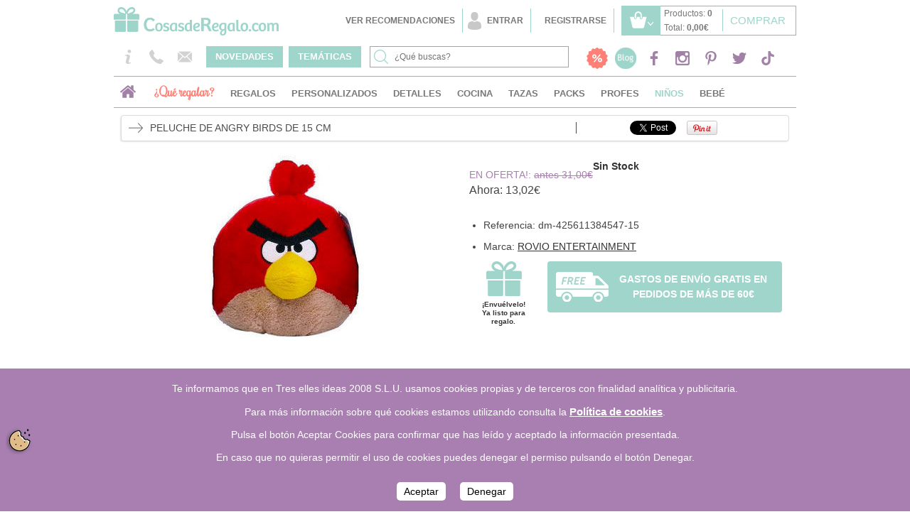

--- FILE ---
content_type: text/html; charset=utf-8
request_url: https://www.cosasderegalo.com/products/peluche-de-angry-birds-de-15-cm-rovio-entertainment
body_size: 14891
content:
<!DOCTYPE html PUBLIC "-//W3C//DTD XHTML 1.0 Transitional//EN" "http://www.w3.org/TR/xhtml1/DTD/xhtml1-transitional.dtd">
<html xmlns="http://www.w3.org/1999/xhtml">
<head>
  <meta http-equiv="Content-Type" content="text/html; charset=utf-8" />
<!-- Mobile Specific Metas
================================================== -->
    <meta content="width=device-width, initial-scale=1.0, maximum-scale=1" name="viewport" />

  <title>  Peluche de Angry Birds de 15 cm
</title>

  <link href="/stylesheets/css_style.css?1678368010" media="screen" rel="stylesheet" type="text/css" />

    <link href="/stylesheets/flexslider.css?1752823621" media="screen" rel="stylesheet" type="text/css" />
          <link href="/stylesheets/flexslider.css?1752823621" media="screen" rel="stylesheet" type="text/css" />

    <!--[if lt IE 9]>
      <script src="http://html5shim.googlecode.com/svn/trunk/html5.js"></script>
    <![endif]-->
  <script type="text/javascript"  src="https://ajax.googleapis.com/ajax/libs/jquery/1.6.4/jquery.min.js"></script>

  <script async="async" src="/javascripts/cache/aplications.js?1678355972" type="text/javascript"></script>


              <meta property="og:title" content="Peluche de Angry Birds de 15 cm"/>
          <meta property="og:type" content="product"/>
          <meta property="og:url" content="https://www.cosasderegalo.com/products/peluche-de-angry-birds-de-15-cm-rovio-entertainment "/>
          <meta property="og:image" content="https://asset.cosasderegalo.com/uploadsproduction/products/58011/product/dm-8425611384547a.jpg?1374182845"/>
          <meta property="og:site_name" content="www.cosasderegalo.com"/>
          <meta property="fb:app_id" content="Admin@3llideas.com"/>
          
          <meta property="og:description" content=" 
	Peluches de tamaño mediano basados en el popular juego Angry Birds, disponible en iPhone, Android y otros móviles. 
 
	¿Cuántas horas habrás pasado tratando de acabar con todos los cerdos verdes..."/>
           <meta property="og:email" content="info@cosasderegalo.com"/>
          <meta property="og:phone_number" content="902105009"/>
          <meta property="og:street-address" content="C/ Agricultura 24 (local)"/>
          <meta property="og:locality" content="El Masnou"/>
          <meta property="og:region" content="Barcelona"/>
          <meta property="og:postal-code" content="08320"/>
              <meta property="og:country-name" content="Spain"/>

  <link rel="canonical"  href="https://www.cosasderegalo.com/products/peluche-de-angry-birds-de-15-cm-rovio-entertainment"  />
  <script type="text/javascript" src="http://apis.google.com/js/plusone.js">  {lang: 'es'}</script>
  <script src="/javascripts/comentarios.js?1752823621" type="text/javascript"></script>
    <script src="/javascripts/elevateZoom.js.js?1532521400" type="text/javascript"></script>
    <script type="text/javascript">
      $.fn.myElevateZoom = function () {
        $('img.image-zoom').removeData('elevateZoom');
        $('.zoomWrapper img.zoomed').unwrap();
        $('.zoomContainer').remove();

        if (window.innerWidth > 768) {
          var windowZoomSize = window.innerWidth > 960 ? 460 : 364;
          var windowZoomOffset = window.innerWidth > 960 ? 38 : 30;
          $(this).elevateZoom({
            tint: true,
            tintColour: '#000',
            tintOpacity: 0.5,
            zoomLevel: 0.8,
            zoomWindowWidth: windowZoomSize,
            zoomWindowHeight: windowZoomSize,
            zoomWindowPosition: 1,
            borderSize: 1,
            zoomWindowOffetx: windowZoomOffset,
            cursor: 'pointer'
          });
        }
      };
    </script>
          <script src="/javascripts/carrusel.js.js?1752823621" type="text/javascript"></script>
          <script type="text/javascript" charset="utf-8">
            $(document).ready(function() {
              $('#carousel').flexslider({
                animation: "slide",
                controlNav: false,
                animationLoop: false,
                slideshow: false,
                itemWidth: 48,
                itemMargin: 5,
                asNavFor: '#slider'
              });

              $('#slider').flexslider({
                animation: "slide",
                controlNav: false,
                animationLoop: false,
                slideshow: false,
                sync: "#carousel",
                after: function(slider) {
                  $("li.flex-active-slide img.image-zoom").myElevateZoom();
                }
              });

              $("li.flex-active-slide img.image-zoom").myElevateZoom();
            });
          </script>


    <script type="text/javascript">
      dataLayer = [];

        dataLayer.push({
          ad_storage: "denied",
          analytics_storage: "denied"
        });
    </script>
  
    <!-- Google Tag Manager -->
    <script>(function(w,d,s,l,i){w[l]=w[l]||[];w[l].push({'gtm.start':
    new Date().getTime(),event:'gtm.js'});var f=d.getElementsByTagName(s)[0],
    j=d.createElement(s),dl=l!='dataLayer'?'&l='+l:'';j.async=true;j.src=
    '//www.googletagmanager.com/gtm.js?id='+i+dl;f.parentNode.insertBefore(j,f);
    })(window,document,'script','dataLayer','GTM-NWF3WJ');</script>
    <!-- End Google Tag Manager -->


  <meta content="peluche,angry birds, ROVIO ENTERTAINMENT, Peluches" name="keywords" />
<meta content=" 
	Peluches de tamaño mediano basados en el popular juego Angry Birds, disponible en iPhone, Android y otros móviles. 
 
	¿Cuántas horas habrás pasado tratando de acabar con todos los cerdos verdes..." name="description" />

  <link href="/images/tienda.ico" rel="shortcut icon"/>

  

</head>

<body id="">






      <!-- Google Tag Manager -->
      <noscript><iframe src="//www.googletagmanager.com/ns.html?id=GTM-NWF3WJ"
      height="0" width="0" style="display:none;visibility:hidden"></iframe></noscript>
      <!-- End Google Tag Manager -->


    <div id="cabecera">
      <div class="container">
        <div id="mobile-header" class="solo-movil pc-hidden">
          <a href="#" id="header-contact-info"></a>
          <a href="#" id="header-user-info"></a>
          <a href="#" id="header-cart-info"><span></span></a>
        </div>
        <div class="logo">
          <a href="/" class="logo"><span></span></a>
        </div>
        <div class="nologo">

          <div class="contacto " style="display:none">
            <p class="info">
              <a href="/info">Información</a>
              <span class="solo-pc-inline-block">902 10 50 09</span>
              <a class="solo-movil" href="tel:+34 902 10 50 09">Teléfono: 902 10 50 09</a>
              <a href="/info/contactar">Contacta</a>
            </p>
          </div>

          <div class="opciones_sesion_usuario">
            <div class="link-login">
              <a href="/recomendaciones" class="user_enter">Ver recomendaciones</a>

              <a href="/login" class="mi_cuenta" id="abre-popup-login">Entrar</a>              <div id="popup-login">
                
<form accept-charset="UTF-8" action="https://www.cosasderegalo.com/user/sign_in" method="post"><div style="margin:0;padding:0;display:inline"><input name="utf8" type="hidden" value="&#x2713;" /><input name="authenticity_token" type="hidden" value="hM50Ghr3Kbjr5AWx19NgbViHn4KlofVQJdODu/BZPbg=" /></div>
  <div class="extra-fields">
    <p id="user_email_wrapper" class="tamanoform">
      <label class="correo" for="user_email">E-mail</label>
      <input class="title" id="user_email" name="user[email]" size="30" type="text" />
    </p>
    <p class="tamanoform small-margin-bottom">
        <label class="contrasena2" for="user_password">Contraseña</label>
        <input class="title" id="user_password" name="user[password]" size="30" type="password" />
    </p>
    <p class="check small-margin-bottom">
        <input name="user[remember_me]" type="hidden" value="0" /><input id="user_remember_me" name="user[remember_me]" type="checkbox" value="1" />
        <label for="user_remember_me">Recordarme en este equipo</label>
    </p>
    <a href="/user/password/new" class="linkaje">¿Has olvidado tu contraseña?</a>

    <div class="submit-button-wrapper">
      <div class="boton">
        <input class="btn btn-primary" name="commit" type="submit" value="Entrar" />
      </div>
    </div>
  </div>
</form>
              </div>
              <a href="/signup" class="user_enter"><span>Registrarse</span></a>
            </div>

 </div>



          <div class="five columns omega" id="content-store-menu">
               
  <div class="carrito">

    <a href="/cart" class="cart" id="open-carrito" title=""></a>

    <div class="totales">
      <a href="/cart" class="ir_cesta" title="">Comprar</a>
      <p>
        Productos: 
        <strong id="n-lineitem">0</strong>
      </p>
      <p>
        Total: 
          <strong id="total-lineitem">0,00€</strong>
      </p>
    </div>







      <div id="dropdown-carrito">
          <div class="linea">
    <span class="izquierda">Total productos</span>
    <span class="derecha" id="lineitem-total">0,00€</span>
  </div>
<div>
  <a href="/cart" class="boton-comprar">Comprar</a>
</div>
<div  class="clear"></div>

      </div>
  </div>

          </div>

          <div class="mobile-cart hidden">
            <p id="mobile-cart-total-wrapper">
  Total:
  <span class="mobile-cart-total">
      0,00€
  </span>
  <span class="mobile-cart-total-items hidden">
    0
  </span>
</p>
<a href="/cart">Ir a mi carrito</a>
          </div>

        </div>
        </div>


      </div>

        <div id="menu" class="">
          <div class="container">

            <div class="row less-margin">
              <div class="two columns solo-pc">
                <div class="contacto">
                  <p class="info">
                    <a href="/info" class="info"></a>
                    <a href="#" class="phone"></a>
                    <a href="/info/contactar" class="mail"></a>

                    <!-- <span class="solo-pc-inline-block">902 10 50 09</span> |
                    <span class="solo-movil">Teléfono: 902 10 50 09</span>
                     -->
                  </p>
                  <div class="phone-hide">902 10 50 09 </div>
                </div>
              </div>

              <div class="four columns">
                <a href="/products" class="link_listado_escaparates">
                  <span class="encuentra">NOVEDADES</span>
</a>                <a href="/escaparates" class="link_listado_escaparates tematicas">
                  <span class="encuentra">TEMÁTICAS</span>
</a>              </div>

              <div class="five columns no-margin">
                      <form accept-charset="UTF-8" action="/products" id="buscador" method="get"><div style="margin:0;padding:0;display:inline"><input name="utf8" type="hidden" value="&#x2713;" /></div>
    <input id="img_buscar" name="commit" type="submit" value="" />
    <input id="texto_buscar" name="keywords" onclick="this.value=&#x27;&#x27;;" placeholder="¿Qué buscas?" type="text" value="" />

</form>

              </div>

              <div class="five columns">
                  <div class="redes">
                    <ul class="list-networks">
                      <li class="percentage">
  <a href="/products?oferta=En+oferta&amp;orden=novedad_mas&amp;otras_marcas=Otras-marcas"><span>Porcentaje</span></a>
</li>
<li class="red_blog">
  <a href="http://blog.cosasderegalo.com" target="_blank"><span>Blog</span></a>
</li>
<li class="red_facebook">
  <a href="http://www.facebook.com/cosasderegalo" target="_blank"><span>Facebook</span></a>
</li>
<li class="red_instagram">
  <a href="https://www.instagram.com/cosasderegalo" target="_blank"><span>Instagram</span></a>
</li>
<li class="red_pinterest">
  <a href="https://www.pinterest.com/cosasderegalo" target="_blank"><span>Pinterest</span></a>
</li>
<li class="red_twitter">
  <a href="https://twitter.com/#!/cosasderegalo" target="_blank"><span>Twitter</span></a>
</li>
<li class="red_tiktok">
  <a href="https://www.tiktok.com/@cosasderegalo.com" target="_blank"><span>Tik-Tok</span></a>
</li>

                    </ul>
                </div>
              </div>
            </div>
                  <div class="barra-menu">


    <ul class="pestanas">
      <li class = "inicio">
          <a href="/"><span>Inicio</span></a>
      </li>
      <li><a href="#" class="config-button open-modal-conf-header">¿Qué regalar?</a></li>

          <li >
              <a href="/t/categorias/regalos" class="regalos" title="Regalos"><span>Regalos</span></a>
              <div class="container menu-oculto regalos">
                <div class="four columns">
  <ul>
      <li><a href="http://www.cosasderegalo.com/escaparate/regalos-para-mujeres"> Regalos para mujeres</a></li>
     <li><a href="http://www.cosasderegalo.com/escaparate/felicita-el-dia-de-la-madre-con-un-gran-regalo"> Regalos para madres</a></li>   
    <li><a href="http://www.cosasderegalo.com/escaparate/regalos-para-una-amiga"> Regalos para amigas</a></li>       
    <li><a href="http://www.cosasderegalo.com/escaparate/regalos-para-mi-novia"> Regalos para mi novia</a></li>      
  </ul>
  
</div>


<div class="four columns">

  <ul>
      <li><a href="http://www.cosasderegalo.com/escaparate/regalos-originales-para-hombres-sorprendele-con-un-detalle"> Regalos para hombres</a></li>
   <li><a href="http://www.cosasderegalo.com/escaparate/regalos-para-el-dia-del-padre-sorprendele-con-un-detalle"> Regalos para padres</a</li>    
  <li><a href="http://www.cosasderegalo.com/escaparate/regalos-para-solteros"> Regalos para solteros</a></li>        
  <li><a href="http://www.cosasderegalo.com/escaparate/regalos-para-mi-novio"> Regalos para mi novio</a></li>    
  </ul>
  
</div>

<div class="four columns">

  <ul>
      <li><a href="http://www.cosasderegalo.com/escaparate/regalos-originales-para-ninos"> Regalos para niños</a></li>   
  <li><a href="http://www.cosasderegalo.com/escaparate/regalos-para-unos-profesores-con-mucha-clase"> Regalos para profesores</a></li>   
      <li><a href="http://www.cosasderegalo.com/escaparate/detalles-y-regalos-romanticos-para-enamorar"> Regalos románticos</a></li>    
<li><a href="http://www.cosasderegalo.com/escaparate/regalos-personalizados-regalos-originales-con-fotos"> Regalos personalizados</a></li>     
 
  </ul>
  
</div>


              </div>
          </li>
          <li >
              <a href="/t/categorias/personalizados" class="personalizados" title="Personalizados"><span>Personalizados</span></a>
              <div class="container menu-oculto personalizados">
                <div class="four columns">
  <strong><font color="#9fd5ca">¿Qué puedo personalizar?</font></strong>
  <ul>
         
      <li><a href="https://www.cosasderegalo.com/escaparate/tazas-y-botellas-personalizadas">Tazas y botellas</a></li>
      <li><a href="https://www.cosasderegalo.com/escaparate/detalles-personalizados-para-regalar">Detalles personalizados</a></li>
<li><a href="https://www.cosasderegalo.com/escaparate/marcos-con-opcion-de-revelado">Marcos con opción de revelado</a></li> 
<li><a href="https://www.cosasderegalo.com/escaparate/regalos-personalizados-regalos-originales-con-fotos">Regalos personalizados con fotos</a></li> 
       </ul>
  
</div>


              </div>
          </li>
          <li >
              <a href="/t/categorias/detalles" class="detalles" title="Detalles"><span>Detalles</span></a>
          </li>
          <li >
              <a href="/t/categorias/cocina" class="cocina" title="Cocina"><span>Cocina</span></a>
              <div class="container menu-oculto cocina">
                <div class="four columns">
  <strong><font color="#9FD5CA">¿Qué hay de comer?</font></strong>
  <ul>
      <li><a href="http://www.cosasderegalo.com/escaparate/la-cocina-al-vapor-hecha-sencilla-por-lekue"> Cocina al vapor. ¡Sanísima!</a></li>    
      <li><a href="http://www.cosasderegalo.com/escaparate/minuteros-y-cronometros-de-cocina"> ¡Que no se te queme!</a></li>
      <li><a href="http://www.cosasderegalo.com/escaparate/pizarras-semanales-planifica-cada-uno-de-los-dias"> Deja escrito el menú</a></li>
      <li><a href="http://www.cosasderegalo.com/escaparate/con-el-buen-tiempo-sal-a-comer-fuera-de-casa"> ¡La comida sabe mejor fuera!</a></li>
      <li><a href="http://www.cosasderegalo.com/t/categorias/cocina?utf8=%E2%9C%93&categoria=Aperitivo&orden=novedad_mas&orden=recomendado_mas"> Primero el aperitivo</a></li>

</ul>    

</div>

<div class="four columns">
  <strong><font color="#9FD5CA">De relax</font></strong>
  <ul>
      <li><a href="http://www.cosasderegalo.com/escaparate/te-a-las-cinco-en-punto-y-cuando-tu-quieras"> Si para ti el té es sagrado...</a></li>    
      <li><a href="http://www.cosasderegalo.com/escaparate/cualquier-momento-es-bueno-para-un-cafe"> Tu dosis diaria de cafeína</a></li>
      <li><a href="http://www.cosasderegalo.com/escaparate/empieza-el-dia-con-una-de-nuestras-tazas">Tazas tan originales como tú</a></li>
      <li><a href="http://www.cosasderegalo.com/escaparate/prepara-tu-mejor-coctel-con-los-accesorios-de-cocktail"> ¿Te apetece un cóctel?</a></li>
      <li><a href="http://www.cosasderegalo.com/escaparate/accesorios-del-vino-sacacorchos-enfriadores-y-mas"> Mejor con un buen vino</a></li>
  
</ul>    

</div>

<div class="four columns">
  <strong><font color="#9FD5CA">Especial repostería</font></strong>
  <ul>
      <li><a href="http://www.cosasderegalo.com/escaparate/heladeras-y-accesorios-para-helados-y-granizados"> ¡Helados y granizados!</a></li>    
      <li><a href="http://www.cosasderegalo.com/escaparate/accesorios-y-utiles-para-reposteria">¡Todo para tus pasteles!</a></li>
      <li><a href="http://www.cosasderegalo.com/escaparate/cortadores-y-moldes-de-galletas-originales"> mmmm... Galletas...</a></li>
      <li><a href="http://www.cosasderegalo.com/escaparate/fomenta-la-participacion-de-los-ninos-en-la-cocina"> Para niños reposteros</a></li>
      <li><a href="http://www.cosasderegalo.com/t/categorias/cocina?utf8=%E2%9C%93&categoria=Reposteria&marca=L%C3%A9ku%C3%A9&orden=novedad_mas&orden=recomendado_mas"> Lékué, la repostería fácil</a></li>
  
</div>

<div class="four columns">
  <strong><font color="#9FD5CA">Accesorios muy curiosos</font></strong>
  <ul>
      <li><a href="http://www.cosasderegalo.com/marca/8pandas"> Vajilla ecológica de bambú</a></li>    
      <li><a href="http://www.cosasderegalo.com/t/categorias/cocina?utf8=%E2%9C%93&marca=Pantone&orden=novedad_mas&orden=recomendado_mas"> Colores Pantone en tu mesa</a></li>
      <li><a href="http://www.cosasderegalo.com/marca/joseph-and-joseph">Cocina fácil: Joseph Joseph</a></li>
      <li><a href="http://www.cosasderegalo.com/marca/my-drap">Ropa de mesa desechable</a></li>
      <li><a href="http://www.cosasderegalo.com/marca/ice-dot-bag(r)"> Regala vino y llévalo frío</a></li>
</div>


              </div>
          </li>
          <li >
              <a href="/t/categorias/tazas" class="tazas" title="Tazas"><span>Tazas</span></a>
              <div class="container menu-oculto tazas">
                <div class="four columns">
  <ul>
      <li><a href="http://www.cosasderegalo.com/escaparate/tazas-originales-de-cosasderegalo-dot-com"> Tazas CosasdeRegalo.com</a></li>
     <li><a href="http://www.cosasderegalo.com/escaparate/tazas-originales-para-profesores"> Tazas para profes</a></li>   
    <li><a href="http://www.cosasderegalo.com/escaparate/tazas-para-padres"> Tazas para Padres</a></li>     
  </ul>
  
</div>


<div class="four columns">

  <ul>
      <li><a href="http://www.cosasderegalo.com/escaparate/empieza-el-dia-con-una-de-nuestras-tazas"> Tazas y mugs originales</a></li>
   <li><a href="http://www.cosasderegalo.com/escaparate/te-a-las-cinco-en-punto-y-cuando-tu-quieras"> Accesorios para el té</a></li>    
  <li><a href="http://www.cosasderegalo.com/escaparate/tazas-para-madres"> Tazas para madres</a></li>    
  </ul>
  
</div>

<div class="four columns">

  <ul>
      <li><a href="http://www.cosasderegalo.com/escaparate/tazas-frases-romanticas"> Tazas con frases románticas</a></li>   
      <li><a href="http://www.cosasderegalo.com/escaparate/cualquier-momento-es-bueno-para-un-cafe"> Accesorios para el café</a></li>     
 
  </ul>
  
</div>

<div class="four columns">
  <ul>
      <li><a href="http://www.cosasderegalo.com/escaparate/tazas-frases-amistad"> Tazas con frases de amistad</a></li>   
      <li><a href="http://www.cosasderegalo.com/escaparate/top-20-tazas-cosasderegalo-dot-com">Top 20 ventas</a></li>     

  </ul>
  
</div>


              </div>
          </li>
          <li >
              <a href="/t/categorias/packs" class="packs" title="Packs"><span>Packs</span></a>
          </li>
          <li >
              <a href="/t/categorias/profesores" class="profes" title="Profes"><span>Profes</span></a>
          </li>
          <li class="sel">
              <a href="/t/categorias/ninos" class="ninos" title="Niños"><span>Niños</span></a>
              <div class="container menu-oculto ninos">
                <div class="four columns">
  <strong><font color="#9fd5ca">Para niñas que...</font></strong>
  <ul>
      <li><a href="http://www.cosasderegalo.com/t/categorias/ninos?utf8=%E2%9C%93&categoria=Material+escolar&orden=novedad_mas&sexo_facet=Ella&orden=recomendado_mas"> Disfrutan de los deberes</a></li>    
      <li><a href="http://www.cosasderegalo.com/escaparate/princesas-disney-estimula-los-suenos-de-las-ninas"> Son unas princesas Disney</a></li>
      <li><a href="http://www.cosasderegalo.com/escaparate/fomenta-la-participacion-de-los-ninos-en-la-cocina"> Son unas cocinillas</a></li>
      <li><a href="http://www.cosasderegalo.com/t/categorias/ninos?utf8=%E2%9C%93&color_facet=Azul&sexo_facet=Ella&orden=recomendado_mas"> Prefieren el color azul</a></li>
      <li><a href="http://www.cosasderegalo.com/t/categorias/ninos?categoria=Electr%C3%B3nica&orden=recomendado_mas&sexo_facet=Ella&utf8=%E2%9C%93"> Ya son unas geeks</a></li>
      
  </ul>
  
</div>

<div class="four columns">
  <strong><font color="#9fd5ca">Para niños que...</font></strong>
  <ul>
      <li><a href="http://www.cosasderegalo.com/t/categorias/ninos?categoria=Material+escolar&orden=recomendado_mas&sexo_facet=%C3%89l&utf8=%E2%9C%93"> Les cuesta ir al cole</a></li>    
      <li><a href="http://www.cosasderegalo.com/t/categorias/ninos?categoria=Material+escolar&orden=recomendado_mas&sexo_facet=%C3%89l&subcategoria=Mochilas+y+trolleys&utf8=%E2%9C%93"> Prefieren arrastrar la mochila</a></li>
      <li><a href="http://www.cosasderegalo.com/products?utf8=%E2%9C%93&keywords=hucha&commit="> Ahorran más que los padres</a></li>
      <li><a href="http://www.cosasderegalo.com/t/categorias/ninos?categoria=Electr%C3%B3nica&orden=novedad_mas&sexo_facet=%C3%89l"> Han nacido con un chip</a></li>
      <li><a href="http://www.cosasderegalo.com/escaparate/robots-a-cuerda-de-kikkerland-mucho-mas-que-juguetes"> Buscan juguetes "vintage"</a></li>
       </ul>
  
</div>

<div class="four columns">
  <strong><font color="#9fd5ca">Licencias y marcas</font></strong>
  <ul>
      <li><a href="http://www.cosasderegalo.com/products?utf8=%E2%9C%93&keywords=frozen+disney&commit="> Regalos de la peli Frozen</a></li>    
      <li><a href="http://www.cosasderegalo.com/escaparate/princesas-disney-estimula-los-suenos-de-las-ninas"> Regalos de princesas Disney</a></li>
      <li><a href="http://www.cosasderegalo.com/escaparate/cars-las-peliculas-de-disney-al-alcance-de-los-ninos"> Cars, regalos motorizados</a></li>
      <li><a href="http://www.cosasderegalo.com/t/categorias/ninos?licencia_facet=Mia+and+Me&orden=novedad_mas"> Para fans de Mia and Me</a></li>
      <li><a href="http://www.cosasderegalo.com/escaparate/violetta-regalos-de-la-serie-de-disney">Regalos de la serie Violetta</a></li>
      </ul>
  
</div>

<div class="four columns">
  <strong><font color="#9fd5ca">Ocasiones especiales</font></strong>
  <ul>
      <li><a href="http://www.cosasderegalo.com/escaparate/regalos-de-navidad-para-ninos"> Regalos de Navidad</a></li>    
      <li><a href="http://www.cosasderegalo.com/escaparate/prepara-la-carta-a-los-reyes-magos-con-todos-estos-regalos"> Regalos molones de Reyes</a></li>
      <li><a href="http://www.cosasderegalo.com/escaparate/vuelta-al-cole"> Para la vuelta al cole</a></li>
      <li><a href="http://www.cosasderegalo.com/escaparate/regalos-para-halloween"> Sustos en Halloween</a></li>
    
    </ul>
  
</div>

              </div>
          </li>
          <li >
              <a href="/t/categorias/regalos-bebe" class="bebe" title="Bebé"><span>Bebé</span></a>
          </li>
    </ul>
  </div>

  <a href="#" class="que-regalar-mobil open-modal-conf-mobil">¿Qué regalar?</a>

  <a href="" class="navidad-mobil"></a>

  <div id="menu-simple" class="dropdown">
    <p class="dropdown-toggle">
      <button type="button" class="menu-icon">
        <span class="sr-only">Toggle navigation</span>
        <span class="icon-bar"></span>
        <span class="icon-bar"></span>
        <span class="icon-bar"></span>
      </button>
      Categorías
    </p>
    <ul class="dropdown-list">
        <li><a href="/t/categorias/regalos" class="">Regalos</a></li>
        <li><a href="/t/categorias/personalizados" class="">Personalizados</a></li>
        <li><a href="/t/categorias/detalles" class="">Detalles</a></li>
        <li><a href="/t/categorias/cocina" class="">Cocina</a></li>
        <li><a href="/t/categorias/tazas" class="">Tazas</a></li>
        <li><a href="/t/categorias/packs" class="">Packs</a></li>
        <li><a href="/t/categorias/profesores" class="">Profes</a></li>
        <li><a href="/t/categorias/ninos" class="active">Niños</a></li>
        <li><a href="/t/categorias/regalos-bebe" class="">Bebé</a></li>
    </ul>
  </div>




          </div>
        </div>

    <div class="content">
        <div class="container">


            <div class="fondo-transparente">

                
                
                
                  <div class="flash-cookie">
                    Te informamos que en Tres elles ideas 2008 S.L.U. usamos cookies propias y de terceros con finalidad analítica y publicitaria.<br/><br/>Para más información sobre qué cookies estamos utilizando consulta la <a href="/info/politica_de_cookies">Política de cookies</a>.<br/><br/>Pulsa el botón Aceptar Cookies para confirmar que has leído y aceptado la información presentada.<br/><br/>En caso que no quieras permitir el uso de cookies puedes denegar el permiso pulsando el botón Denegar.<br/>
                    <br>
                    <br>
                    <a href="#" class="link_aceptar" onclick="controlcookies()">Aceptar</a>
                    <a href="#" class="link_aceptar" onclick="controlcookiesdismiss()">Denegar</a>
                  </div>

                


  





<div id="nuevafichaproducto">
  <div itemscope itemtype="http://schema.org/Product">
  <div class="row" id="cab-pinterest">
    
    <div class="eleven columns">
      <h1 itemprop="name">Peluche de Angry Birds de 15 cm</h1>
    </div>
    <div class="five columns" id="cab-social">
      <div class="social">
          <div class="fb">
            <div class="fb-like" data-href="/products/peluche-de-angry-birds-de-15-cm-rovio-entertainment" data-send="false" data-layout="button_count" data-width="100"></div>
          </div>
          <div class="tw">
            <a href="https://twitter.com/share" class="twitter-share-button" counturl="https://www.cosasderegalo.com/products/peluche-de-angry-birds-de-15-cm-rovio-entertainment" data-lang="es" data-text="Peluche de Angry Birds de 15 cm" data-via="cosasderegalo">twittear</a>
          </div>
          <div class="pin">
            <a href="https://pinterest.com/pin/create/button/?url=https://www.cosasderegalo.com/products/peluche-de-angry-birds-de-15-cm-rovio-entertainment&amp;media=https://asset.cosasderegalo.com/uploadsproduction/products/58011/product/dm-8425611384547a.jpg?1374182845&amp;description=Niños Categorias Peluches Peluche de Angry Birds de 15 cm-" class="pin-it-button" count-layout="horizontal" target="_blank" tilte="Pin It"></a>
          </div>
      </div>

    </div>
  </div>
  <div class="row">
    <div class="eight columns ">
        
        <meta itemprop="image" content="https://asset.cosasderegalo.com/uploadsproduction/products/58011/original/dm-8425611384547a.jpg" />

        <div id="slider" class="flexslider">
          <ul class="slides">

                <li><a href="/products/peluche-de-angry-birds-de-15-cm-rovio-entertainment/imagen?imagen=58011" class="popup-imagen" data-remote="true"><img alt="Peluche de Angry Birds de 15 cm" class="image-zoom" data-zoom-image="https://asset.cosasderegalo.com/uploadsproduction/products/58011/original/dm-8425611384547a.jpg?1374182845" src="https://asset.cosasderegalo.com/uploadsproduction/products/58011/ficha/dm-8425611384547a.jpg?1374182845" title="Peluche de Angry Birds de 15 cm" /></a></li>
                <li><a href="/products/peluche-de-angry-birds-de-15-cm-rovio-entertainment/imagen?imagen=58012" class="popup-imagen" data-remote="true"><img alt="Peluche de Angry Birds de 15 cm" class="image-zoom" data-zoom-image="https://asset.cosasderegalo.com/uploadsproduction/products/58012/original/dm-8425611384547b.jpg?1374182853" src="https://asset.cosasderegalo.com/uploadsproduction/products/58012/ficha/dm-8425611384547b.jpg?1374182853" title="Peluche de Angry Birds de 15 cm" /></a></li>
                <li><a href="/products/peluche-de-angry-birds-de-15-cm-rovio-entertainment/imagen?imagen=58013" class="popup-imagen" data-remote="true"><img alt="Peluche de Angry Birds de 15 cm" class="image-zoom" data-zoom-image="https://asset.cosasderegalo.com/uploadsproduction/products/58013/original/dm-8425611384547c.jpg?1374182857" src="https://asset.cosasderegalo.com/uploadsproduction/products/58013/ficha/dm-8425611384547c.jpg?1374182857" title="Peluche de Angry Birds de 15 cm" /></a></li>
                <li><a href="/products/peluche-de-angry-birds-de-15-cm-rovio-entertainment/imagen?imagen=58014" class="popup-imagen" data-remote="true"><img alt="Peluche de Angry Birds de 15 cm" class="image-zoom" data-zoom-image="https://asset.cosasderegalo.com/uploadsproduction/products/58014/original/dm-8425611384547d.jpg?1374182859" src="https://asset.cosasderegalo.com/uploadsproduction/products/58014/ficha/dm-8425611384547d.jpg?1374182859" title="Peluche de Angry Birds de 15 cm" /></a></li>
                <li><a href="/products/peluche-de-angry-birds-de-15-cm-rovio-entertainment/imagen?imagen=58015" class="popup-imagen" data-remote="true"><img alt="Peluche de Angry Birds de 15 cm" class="image-zoom" data-zoom-image="https://asset.cosasderegalo.com/uploadsproduction/products/58015/original/dm-8425611384547e.jpg?1374182867" src="https://asset.cosasderegalo.com/uploadsproduction/products/58015/ficha/dm-8425611384547e.jpg?1374182867" title="Peluche de Angry Birds de 15 cm" /></a></li>
                <li><a href="/products/peluche-de-angry-birds-de-15-cm-rovio-entertainment/imagen?imagen=58016" class="popup-imagen" data-remote="true"><img alt="Peluche de Angry Birds de 15 cm" class="image-zoom" data-zoom-image="https://asset.cosasderegalo.com/uploadsproduction/products/58016/original/dm-8425611384547f.jpg?1374182877" src="https://asset.cosasderegalo.com/uploadsproduction/products/58016/ficha/dm-8425611384547f.jpg?1374182877" title="Peluche de Angry Birds de 15 cm" /></a></li>
                <li><a href="/products/peluche-de-angry-birds-de-15-cm-rovio-entertainment/imagen?imagen=101&amp;tipoenvuelto=true" class="popup-imagen" data-remote="true"><img alt="Peluche de Angry Birds de 15 cm" class="image-zoom" data-zoom-image="https://assetscosasderegalo.s3.amazonaws.com/uploadsproduction/img_tipo_envuelto/imagen/101/sobre_mediano.jpg" src="https://assetscosasderegalo.s3.amazonaws.com/uploadsproduction/img_tipo_envuelto/imagen/101/product_sobre_mediano.jpg" title="Peluche de Angry Birds de 15 cm" /></a></li>
          </ul>
          <a href="/products/peluche-de-angry-birds-de-15-cm-rovio-entertainment/imagen" class="popup-imagen lupa no-movil" data-remote="true"></a>
        </div>
        <div id="carousel" class="flexslider">
          <ul class="slides">
              <li><img alt="Peluche de Angry Birds de 15 cm" src="https://asset.cosasderegalo.com/uploadsproduction/products/58011/mini/dm-8425611384547a.jpg?1374182845" title="Peluche de Angry Birds de 15 cm" /></li>
              <li><img alt="Peluche de Angry Birds de 15 cm" src="https://asset.cosasderegalo.com/uploadsproduction/products/58012/mini/dm-8425611384547b.jpg?1374182853" title="Peluche de Angry Birds de 15 cm" /></li>
              <li><img alt="Peluche de Angry Birds de 15 cm" src="https://asset.cosasderegalo.com/uploadsproduction/products/58013/mini/dm-8425611384547c.jpg?1374182857" title="Peluche de Angry Birds de 15 cm" /></li>
              <li><img alt="Peluche de Angry Birds de 15 cm" src="https://asset.cosasderegalo.com/uploadsproduction/products/58014/mini/dm-8425611384547d.jpg?1374182859" title="Peluche de Angry Birds de 15 cm" /></li>
              <li><img alt="Peluche de Angry Birds de 15 cm" src="https://asset.cosasderegalo.com/uploadsproduction/products/58015/mini/dm-8425611384547e.jpg?1374182867" title="Peluche de Angry Birds de 15 cm" /></li>
              <li><img alt="Peluche de Angry Birds de 15 cm" src="https://asset.cosasderegalo.com/uploadsproduction/products/58016/mini/dm-8425611384547f.jpg?1374182877" title="Peluche de Angry Birds de 15 cm" /></li>
                <li><img alt="Peluche de Angry Birds de 15 cm" src="https://assetscosasderegalo.s3.amazonaws.com/uploadsproduction/img_tipo_envuelto/imagen/101/mini_sobre_mediano.jpg" title="Peluche de Angry Birds de 15 cm" /></li>

          </ul>
        </div>

    </div>
    <div class="eight columns">
      <div class="pastilla">
        <div itemprop="offers" itemscope itemtype="http://schema.org/Offer">
          <link itemprop="itemCondition" itemtype="http://schema.org/OfferItemCondition" href="http://schema.org/NewCondition"/>

          <div id="precio_4343" class="precio-opciones">
            
<div class="precio">
  <meta itemprop="priceCurrency" content="EUR" />
    <span class="oferta">
      EN OFERTA!:
      <span class="tachado">
        antes
          
          31,00€
      </span>
    </span>
    <span itemprop="price" content="13.02">
      Ahora: 
      
      13,02€
    </span>
</div>


          </div>

            <link itemprop="availability" href="http://schema.org/OutOfStock" />
             <strong>Sin Stock</strong>
        </div>


          <div id="opciones_4343"class="opciones">
            
<script type="text/javascript">
    $(window).scroll(function () {
        if ($(window).scrollTop() > 200) {
            $("#cc_personaliza_2").css('display', 'block');
        } else {
            $("#cc_personaliza_2").css("display", "none");
        }
    });
</script>

          </div>



        <div class="clearfix"></div>
        <div id="sku-marca">
          <ul>
            <li class="sku">
              Referencia:
              <span itemprop="sku">dm-425611384547-15</span>
            </li>
              <li class="marca">
                Marca:
                <span itemprop="brand"><a href="/marca/rovio-entertainment">ROVIO ENTERTAINMENT</a></span>
              </li>
          </ul>
        </div>










              <div class="personalizacion envolver">
                <strong>¡Envuélvelo!<br> Ya listo para regalo.</strong>
                  <!-- <div class="personalizacion-helper" id="personalizacion-helper-"> </div> -->

</div>	<a target="_blank" style="text-decoration: none !important;" href="https://www.cosasderegalo.com/info/gastos-envio">
            <div class="cont-genvio-uno"><div class="genvio uno">Gastos de envío gratis en pedidos de más de 60€</div></div>
	</a>
        <div class="clearfix"> </div>
      </div>
    </div>

    <div class="sixteen columns">
      <div class="margen-movil">

      <a href="#descripcion" class="apartado" id="descripcion">Descripción</a>
      <div id="div-descripcion" class="oculto">
        <div class="ampliar" itemprop="description">
            <p><p></p>
<p>	Peluches de tama&ntilde;o mediano basados en el popular juego Angry Birds, disponible en iPhone, Android y otros m&oacute;viles.</p></p>
<p><p></p>
<p>	&iquest;Cu&aacute;ntas horas habr&aacute;s pasado tratando de acabar con todos los cerdos verdes a base de lanzar p&aacute;jaros con el tirachinas? Cientos, seguro, Angry Birds es un juego para m&oacute;viles tan adictivo que resulta imposible jugar s&oacute;lo una pantalla, convirti&eacute;ndose en un aut&eacute;ntico vicio el liquidar a todos los cerdos verdes a base de derrumbar sus construcciones. Y ahora podr&aacute;s vivir el juego fuera del m&oacute;vil, ya que esta colecci&oacute;n de peluches, disponible en seis modelos diferentes, es tan fiel al videojuego que s&oacute;lo te faltar&aacute; lanzarlos con el tirachinas, siendo realmente suaves, esponjosos y, sobre todo, adorables. &iquest;Tienes tu p&aacute;jaro Angry Birds favorito? &iquest;Prefieres a los cerdos verdes? No te preocupes, tenemos ese peluche de Angry Birds perfecto para ti. &iexcl;Incluso puedes coleccionarlos!</p></p>
<p><p></p>
<p>	Los peluches de Angry Birds son exactos al color y forma de los cinco p&aacute;jaros y cerdo verde disponibles en el videojuego para iPhone o Android, convirti&eacute;ndose en una colecci&oacute;n obligada para todos los aficionados al juego.</p></p>


            
        </div>
        <a href="#" class="oculto ver-mas">Ver más</a>
      </div>
        <a href="#propiedades" class="apartado" id="propiedades">Propiedades</a>
        <div id="div-propiedades" class="oculto">
            
  <p>
    Licencia
    :
    Angry Birds
  </p>
  <p>
    Edad
    :
    1-3, 4-6, 7-9, +10
  </p>
  <p>
    Color
    :
    Blanco, Rojo, Azul, Verde, Amarillo, Negro
  </p>
  <p>
    Regalo para
    :
    Él, Ella
  </p>


        </div>












        <a href="#articulos" class="apartado" id="articulos">Artículos relacionados</a>
          <div class="parrilla oculto" id="div-articulos">
            <div id="landing-page">
              <div class="slider flexslider">
                
   

<ul class="lista_productos slides">
              <li class="ultimo" id="producto_5049">
                <div class="imagen_producto" style="position: relative">
                  <a href="/products/billetero-angry-birds-rovio-entertainment" class="img-defecto"><img alt="Billetero Angry Birds" src="https://asset.cosasderegalo.com/uploadsproduction/products/59354/escaparate/dm-5701359672775.jpg?1374194063" title="Billetero Angry Birds" /></a>


                </div>
                <div class="enlaces_producto">
                      <a href="/products/billetero-angry-birds-rovio-entertainment" class="texto" title="Billetero Angry Birds">Billetero Angry Birds</a>
                  <div class="clear"></div>
                  <p class="precio-tachado">
                    <strong>Precio: </strong>
                    
                      <span class="tachado">9,73€
                    </span>
                  </p>
                      <span class="oferta plcholder18">Oferta: 6,52€</span>
                      <span class="dctorec lateral">-33%</span>


      <div class="grid-delivery-date">
                Recíbelo <b>mañana</b>
      </div>

          <div class="actions">
                    <a href="/products/billetero-angry-birds-rovio-entertainment/comprar.js" class="enlace-popup-compra no-float" data-add-from="true" data-remote="true" rel="nofollow">Añadir</a>
          </div>
          </div>
          </li>
              <li class="" id="producto_5044">
                <div class="imagen_producto" style="position: relative">
                  <a href="/products/blister-escolar-angry-birds-rovio-entertainment" class="img-defecto"><img alt="Blister Escolar Angry Birds" src="https://asset.cosasderegalo.com/uploadsproduction/products/59349/escaparate/dm-5701359672386.jpg?1374194045" title="Blister Escolar Angry Birds" /></a>
                          <a href="/products/blister-escolar-angry-birds-rovio-entertainment" class="img-alternativa"><img alt="Blister Escolar Angry Birds" src="https://assetscosasderegalo.s3.amazonaws.com/uploadsproduction/img_tipo_envuelto/imagen/101/escaparate_sobre_mediano.jpg" title="Blister Escolar Angry Birds" /></a>


                </div>
                <div class="enlaces_producto">
                      <a href="/products/blister-escolar-angry-birds-rovio-entertainment" class="texto" title="Blister Escolar Angry Birds">Blister Escolar Angry Birds</a>
                  <div class="clear"></div>
                  <p class="precio-tachado">
                    <strong>Precio: </strong>
                    
                      <span class="tachado">3,60€
                    </span>
                  </p>
                      <span class="oferta plcholder18">Oferta: 2,41€</span>
                      <span class="dctorec lateral">-33%</span>


      <div class="grid-delivery-date">
                Recíbelo <b>mañana</b>
      </div>

          <div class="actions">
                    <a href="/products/blister-escolar-angry-birds-rovio-entertainment/comprar.js" class="enlace-popup-compra no-float" data-add-from="true" data-remote="true" rel="nofollow">Añadir</a>
          </div>
          </div>
          </li>
              <li class="" id="producto_5048">
                <div class="imagen_producto" style="position: relative">
                  <a href="/products/monedero-angry-birds-rovio-entertainment" class="img-defecto"><img alt="Monedero Angry Birds" src="https://asset.cosasderegalo.com/uploadsproduction/products/59353/escaparate/dm-5701359672744.jpg?1374194059" title="Monedero Angry Birds" /></a>
                          <a href="/products/monedero-angry-birds-rovio-entertainment" class="img-alternativa"><img alt="Monedero Angry Birds" src="https://assetscosasderegalo.s3.amazonaws.com/uploadsproduction/img_tipo_envuelto/imagen/102/escaparate_sobre_pequeno.jpg" title="Monedero Angry Birds" /></a>


                </div>
                <div class="enlaces_producto">
                      <a href="/products/monedero-angry-birds-rovio-entertainment" class="texto" title="Monedero Angry Birds">Monedero Angry Birds</a>
                  <div class="clear"></div>
                  <p class="precio-tachado">
                    <strong>Precio: </strong>
                    
                      <span class="tachado">7,03€
                    </span>
                  </p>
                      <span class="oferta plcholder18">Oferta: 4,71€</span>
                      <span class="dctorec lateral">-33%</span>


      <div class="grid-delivery-date">
                Recíbelo <b>mañana</b>
      </div>

          <div class="actions">
                    <a href="/products/monedero-angry-birds-rovio-entertainment/comprar.js" class="enlace-popup-compra no-float" data-add-from="true" data-remote="true" rel="nofollow">Añadir</a>
          </div>
          </div>
          </li>
              <li class="" id="producto_5047">
                <div class="imagen_producto" style="position: relative">
                  <a href="/products/bandolera-angry-birds-rovio-entertainment" class="img-defecto"><img alt="Bandolera Angry Birds" src="https://asset.cosasderegalo.com/uploadsproduction/products/59352/escaparate/dm-5701359672713.jpg?1374194057" title="Bandolera Angry Birds" /></a>
                          <a href="/products/bandolera-angry-birds-rovio-entertainment" class="img-alternativa"><img alt="Bandolera Angry Birds" src="https://assetscosasderegalo.s3.amazonaws.com/uploadsproduction/img_tipo_envuelto/imagen/101/escaparate_sobre_mediano.jpg" title="Bandolera Angry Birds" /></a>


                </div>
                <div class="enlaces_producto">
                      <a href="/products/bandolera-angry-birds-rovio-entertainment" class="texto" title="Bandolera Angry Birds">Bandolera Angry Birds</a>
                  <div class="clear"></div>
                  <p class="precio-tachado">
                    <strong>Precio: </strong>
                    
                      <span class="tachado">25,27€
                    </span>
                  </p>
                      <span class="oferta plcholder18">Oferta: 16,93€</span>
                      <span class="dctorec lateral">-33%</span>


      <div class="grid-delivery-date">
                Recíbelo <b>mañana</b>
      </div>

          <div class="actions">
                    <a href="/products/bandolera-angry-birds-rovio-entertainment/comprar.js" class="enlace-popup-compra no-float" data-add-from="true" data-remote="true" rel="nofollow">Añadir</a>
          </div>
          </div>
          </li>
              <li class="" id="producto_4724">
                <div class="imagen_producto" style="position: relative">
                  <a href="/products/funda-angry-birds-roja-para-ipad-2-y-3-gear4" class="img-defecto"><img alt="Funda angry birds roja para iPad 2 y 3" src="https://asset.cosasderegalo.com/uploadsproduction/products/58888/escaparate/ioc-G4IPAB301G-.jpg?1374190658" title="Funda angry birds roja para iPad 2 y 3" /></a>
                          <a href="/products/funda-angry-birds-roja-para-ipad-2-y-3-gear4" class="img-alternativa"><img alt="Funda angry birds roja para iPad 2 y 3" src="https://assetscosasderegalo.s3.amazonaws.com/uploadsproduction/img_tipo_envuelto/imagen/101/escaparate_sobre_mediano.jpg" title="Funda angry birds roja para iPad 2 y 3" /></a>


                </div>
                <div class="enlaces_producto">
                      <a href="/products/funda-angry-birds-roja-para-ipad-2-y-3-gear4" class="texto" title="Funda angry birds roja para iPad 2 y 3">Funda angry birds roja para iPad 2 y 3</a>
                  <div class="clear"></div>
                  <p class="precio-tachado">
                    <strong>Precio: </strong>
                    
                      <span class="tachado">34,85€
                    </span>
                  </p>
                      <span class="oferta plcholder18">Oferta: 23,35€</span>
                      <span class="dctorec lateral">-33%</span>


      <div class="grid-delivery-date">
                Recíbelo <b>mañana</b>
      </div>

          <div class="actions">
                    <a href="/products/funda-angry-birds-roja-para-ipad-2-y-3-gear4/comprar.js" class="enlace-popup-compra no-float" data-add-from="true" data-remote="true" rel="nofollow">Añadir</a>
          </div>
          </div>
          </li>
              <li class="ultimo" id="producto_4753">
                <div class="imagen_producto" style="position: relative">
                  <a href="/products/toalla-angry-birds-roja-rovio-entertainment" class="img-defecto"><img alt="Toalla Angry Birds roja" src="https://asset.cosasderegalo.com/uploadsproduction/products/58932/escaparate/dm-8435339301177.jpg?1374190840" title="Toalla Angry Birds roja" /></a>
                          <a href="/products/toalla-angry-birds-roja-rovio-entertainment" class="img-alternativa"><img alt="Toalla Angry Birds roja" src="https://assetscosasderegalo.s3.amazonaws.com/uploadsproduction/img_tipo_envuelto/imagen/103/escaparate_sobre_grande.jpg" title="Toalla Angry Birds roja" /></a>


                </div>
                <div class="enlaces_producto">
                      <a href="/products/toalla-angry-birds-roja-rovio-entertainment" class="texto" title="Toalla Angry Birds roja">Toalla Angry Birds roja</a>
                  <div class="clear"></div>
                  <p class="precio-tachado">
                    <strong>Precio: </strong>
                    
                      <span class="tachado">20,15€
                    </span>
                  </p>
                      <span class="oferta plcholder18">Oferta: 12,09€</span>
                      <span class="dctorec lateral">-40%</span>


      <div class="grid-delivery-date">
                Recíbelo <b>mañana</b>
      </div>

          <div class="actions">
                    <a href="/products/toalla-angry-birds-roja-rovio-entertainment/comprar.js" class="enlace-popup-compra no-float" data-add-from="true" data-remote="true" rel="nofollow">Añadir</a>
          </div>
          </div>
          </li>
              <li class="" id="producto_4756">
                <div class="imagen_producto" style="position: relative">
                  <a href="/products/toalla-angry-birds-roja-grande-rovio-entertainment" class="img-defecto"><img alt="Toalla Angry Birds roja grande" src="https://asset.cosasderegalo.com/uploadsproduction/products/58935/escaparate/dm-8435339301450.jpg?1374190852" title="Toalla Angry Birds roja grande" /></a>
                          <a href="/products/toalla-angry-birds-roja-grande-rovio-entertainment" class="img-alternativa"><img alt="Toalla Angry Birds roja grande" src="https://assetscosasderegalo.s3.amazonaws.com/uploadsproduction/img_tipo_envuelto/imagen/103/escaparate_sobre_grande.jpg" title="Toalla Angry Birds roja grande" /></a>


                </div>
                <div class="enlaces_producto">
                      <a href="/products/toalla-angry-birds-roja-grande-rovio-entertainment" class="texto" title="Toalla Angry Birds roja grande">Toalla Angry Birds roja grande</a>
                  <div class="clear"></div>
                  <p class="precio-tachado">
                    <strong>Precio: </strong>
                    
                      <span class="tachado">29,66€
                    </span>
                  </p>
                      <span class="oferta plcholder18">Oferta: 15,72€</span>
                      <span class="dctorec lateral">-47%</span>


      <div class="grid-delivery-date">
                Recíbelo <b>mañana</b>
      </div>

          <div class="actions">
                    <a href="/products/toalla-angry-birds-roja-grande-rovio-entertainment/comprar.js" class="enlace-popup-compra no-float" data-add-from="true" data-remote="true" rel="nofollow">Añadir</a>
          </div>
          </div>
          </li>
              <li class="" id="producto_4755">
                <div class="imagen_producto" style="position: relative">
                  <a href="/products/toalla-angry-birds-personajes-rovio-entertainment" class="img-defecto"><img alt="Toalla Angry Birds personajes" src="https://asset.cosasderegalo.com/uploadsproduction/products/58934/escaparate/dm-8435339301306.jpg?1374190845" title="Toalla Angry Birds personajes" /></a>
                          <a href="/products/toalla-angry-birds-personajes-rovio-entertainment" class="img-alternativa"><img alt="Toalla Angry Birds personajes" src="https://assetscosasderegalo.s3.amazonaws.com/uploadsproduction/img_tipo_envuelto/imagen/103/escaparate_sobre_grande.jpg" title="Toalla Angry Birds personajes" /></a>


                </div>
                <div class="enlaces_producto">
                      <a href="/products/toalla-angry-birds-personajes-rovio-entertainment" class="texto" title="Toalla Angry Birds personajes">Toalla Angry Birds personajes</a>
                  <div class="clear"></div>
                  <p class="precio-tachado">
                    <strong>Precio: </strong>
                    
                      <span class="tachado">22,81€
                    </span>
                  </p>
                      <span class="oferta plcholder18">Oferta: 12,09€</span>
                      <span class="dctorec lateral">-47%</span>


      <div class="grid-delivery-date">
                Recíbelo <b>mañana</b>
      </div>

          <div class="actions">
                    <a href="/products/toalla-angry-birds-personajes-rovio-entertainment/comprar.js" class="enlace-popup-compra no-float" data-add-from="true" data-remote="true" rel="nofollow">Añadir</a>
          </div>
          </div>
          </li>
</ul>



              </div>
            </div>
          </div>








            <a href="#historial" class="apartado" id="historial">Productos recientemente vistos</a>
            <div class="parrilla oculto" id="div-historial" >
            </div>
        <div class="no-movil">
          <a href="#comentarios" class="apartado" id="comentarios">Opiniones  y comentarios</a>
          <div id="div-comentarios" class="oculto">
            <div class="div-fb-comment">
              <div class="fb-comments" data-href="https://www.cosasderegalo.com/products/peluche-de-angry-birds-de-15-cm-rovio-entertainment" data-num-post="5" data-width="700"></div>
            </div>
          </div>
        </div>
      </div>
    </div>
  </div>
  </div>
</div>
<div id="fb-root"></div>
<script type="text/javascript">
  $(document).ready(function() {
    $('#formulariofichaproducto').find('#quantity, .qty_select').change(function() {
      var $this = $(this);
      if ($this.val() > 29) {
        $('.aviso-grandes-cantidades').fadeIn('500');
      }
      else {
        $('.aviso-grandes-cantidades').fadeOut('500');
      }
    });
  });
</script>



    
          


          



	



      


      

















  



            </div>
        </div>
    </div>

    <div id="footer">
      <div class="container">
            
<div class="three columns col-sm-6 col-md-2">
  <h3>INFORMACIÓN</h3>
  <ul>
      <li><a href="/login">Seguimiento del pedido</a></li>
      <li><a href="/categorias">Categorías</a></li>
      <li><a href="/marcas">Marcas</a></li>
      <li><a href="/videos">Vídeos</a></li>
      <li><a href="/escaparates">Escaparates</a></li>
      <li><a href="/info/contactar">Contacto</a></li>
      <li id="desktop-mobile-version-links" class="visible-xs">
          <a id="view-desktop-version" href="https://www.cosasderegalo.com/force_desktop_size" class="change-viewport" rel="nofollow">Ir a versión web</a>
      </li>
    </ul>

</div>
<div class="three columns col-sm-6 col-md-2">
  <h3>CÓMO TRABAJAMOS</h3>
   <ul>
      <li><a href="/info/politica" title="Política de privacidad">Política de privacidad</a></li>
      <li><a href="/info/#empresa" title="Empresa">Empresa</a></li>
      <!--<li><a href="/info/#confianza" title="Confianza">Confianza</a></li>-->
      <li><a href="/info/politica_de_cookies" title="Política de cookies">Política de cookies</a></li>
      <li><a href="/info/#pago" title="Formas de pago">Formas de pago</a></li>
      <li><a href="/info/#entregas" title="Información sobre envíos">Envíos</a></li>
    </ul>
</div>

<div class="four columns col-sm-6 col-md-4">
  <h3>CONDICIONES</h3>
  <ul>
     <li><a href="/info/#garantia" title="Información sobre garantía">Garantía</a></li>
     <li><a href="/info/#devolucion" title="Información sobre devoluciones">Devoluciones</a></li>
     <li><a href="/info/#condiciones" title="Condiciones generales">Condiciones generales</a></li>
     <li><a href="/info/#descuento" title="Cupones de descuento">Cupones de descuento</a></li>
   </ul>


</div>

<div class="three columns col-sm-6 col-md-2">
  <h3>SOBRE NOSOTROS</h3>
    <ul>
      <li><a href="/info/sobre_nosotros/#quienes" title="Quiénes somos">Quiénes somos</a></li>
      <li><a href="/info/sobre_nosotros/#equipo" title="El equipo">El equipo</a></li>
      <li><a href="/info/sobre_nosotros/#donde" title="Dónde estamos">Dónde estamos</a></li>
      <li><a href="/info/sobre_nosotros/#tiendas" title="Nuestras tiendas">Nuestras tiendas</a></li>
    </ul>
</div>

<div class="three columns col-sm-6 col-md-2">
  <h3>SEGURIDAD</h3>
  <div class="tipo_tarjeta">
    <div>
      <a href="/info/info_tarjeta" title="Información tarjetas" class="master">
        <img alt="Master Card" height="33" src="/images/MastercardSecureCodeLearnMore2.jpg?1752823621" width="63" />
        <img alt="Visa" height="33" src="/images/VerifiedByVisaLearnMore1.jpg?1752823621" width="63" />
      </a>
    </div>
    <div>
      <a href="https://www.paypal.com/es/cgi-bin/webscr?cmd=xpt/Marketing/popup/OLCWhatIsPayPal-outside" target="_blank">
        <img alt="Marca de aceptación de PayPal" height="38" src="/images/paypal.png?1752823621" width="60" />
      </a>
    </div>
    <div>
      <a href="/info/info_tarjeta" title="Información sobre tarjetas">Saber más</a>
    </div>
  </div>
  <!--<div class="confianza">
     <a href="https://www.confianzaonline.es/empresas/tresellesideas.htm" class="icon icon-confianza" target="_blank" title="Confianza Online"><img alt="Entidad adherida a Confianza Online" height="65" src="/images/sello_confianza_online.png?1752823621" width="141" /></a>
  </div>-->

</div>
<div class="sixteen columns col-xs-12">
  <div id="pie">
    <p>El uso de este sitio implica la aceptación de sus <a href="/info/condiciones">términos de uso</a> | Gestionado por <a target="_blank" href="http://www.3llideas.com">3llideas </a></p>
  </div>
</div>

      </div>
    </div>
                  <div id="content-popup-imagen">
              <div id="popup-imagen">
                <div class="popup" id="contenido-popup">
                </div>
              </div>
            </div>

      


            <!-- Facebook Pixel Code -->
      <script>
      !function(f,b,e,v,n,t,s){if(f.fbq)return;n=f.fbq=function()
      {n.callMethod? n.callMethod.apply(n,arguments):n.queue.push(arguments)}
      ;if(!f._fbq)f._fbq=n;
      n.push=n;n.loaded=!0;n.version='2.0';n.queue=[];t=b.createElement(e);t.async=!0;
      t.src=v;s=b.getElementsByTagName(e)[0];s.parentNode.insertBefore(t,s)}(window,
      document,'script','https://connect.facebook.net/en_US/fbevents.js');

        fbq('consent', 'revoke');
      fbq('init', '1611812559136855');
      //fbq('track', "PageView");
      fbq('track', 'PageView');
      </script>
      <noscript><img height="1" width="1" style="display:none"
      src="https://www.facebook.com/tr?id=1611812559136855&ev=AddToCart&noscript=1"
      /></noscript>
      <!-- End Facebook Pixel Code -->
  <script src="/javascripts/carrusel.js.js?1752823621" type="text/javascript"></script>
  <script type="text/javascript">
    (function() {
      var $window = $(window);

      // tiny helper function to add breakpoints
      function getGridSize() {
        return (window.innerWidth < 768) ? 1 :
            (window.innerWidth < 960) ? 3 : 4;
      }

      if($(window).width() < 768) {
        $window.load(function() {
          $('.slider').flexslider({
            animation: "slide",
            animationLoop: false,
            itemWidth: 210,
            itemMargin: 5,
            slider: false,
            slideshow: false,
            minItems: getGridSize(), // use function to pull in initial value
            maxItems: getGridSize() // use function to pull in initial value
          });
        });
      } else {
        $window.load(function() {
          $('.slider').flexslider({
            animation: "slide",
            animationLoop: false,
            itemWidth: 210,
            itemMargin: 15,
            slider: false,
            slideshow: false,
            minItems: getGridSize(), // use function to pull in initial value
            maxItems: getGridSize() // use function to pull in initial value
          });
        });
      }

      // check grid size on resize event
      $window.resize(function() {
        var gridSize = getGridSize();
        var flexslider = $('.slider').data('flexslider');

        if (flexslider != undefined) {
          flexslider.vars.minItems = gridSize;
          flexslider.vars.maxItems = gridSize;
        }
      });
    }());
  </script>

    <div id="fb-root"></div>
    <script type="text/javascript" async="async">

      
      $(window).load(function() {
        
          (function(d, s, id) {
          var js, fjs = d.getElementsByTagName(s)[0];
          if (d.getElementById(id)) return;
          js = d.createElement(s); js.id = id;
          js.src = "//connect.facebook.net/es_ES/all.js#xfbml=1&status=0";
          fjs.parentNode.insertBefore(js, fjs);
          }(document, 'script', 'facebook-jssdk'));
        
      });
      
    </script>
    <script type="text/javascript" async="async">
        
          !function(d,s,id){var js,fjs=d.getElementsByTagName(s)[0];if(!d.getElementById(id)){js=d.createElement(s);js.id=id;js.src="//platform.twitter.com/widgets.js";fjs.parentNode.insertBefore(js,fjs);}}(document,"script","twitter-wjs");        
        
    </script>
      <script type="text/javascript" async="async">
        window.___gcfg = {lang: 'es'};

        (function() {
          var po = document.createElement('script'); po.type = 'text/javascript'; po.async = true;
          po.src = 'https://apis.google.com/js/plusone.js';
          var s = document.getElementsByTagName('script')[0]; s.parentNode.insertBefore(po, s);
        })();
      </script>






      











    <div class="modal modal-conf">
  <div class="modal-inner inn-conf">
    <div class="modal-content cont-conf">
      <div class="modal-close-icon">
        <a href="javascript:void(0)" class="close-modal-conf"><i class="fa fa-times" aria-hidden="true"></i></a>
      </div>
      <div class="modal-content-inner">
        <!-- class to open: open-modal-conf -->
        <form accept-charset="UTF-8" action="/link_escaparate" method="get" style="margin: 0px;"><div style="margin:0;padding:0;display:inline"><input name="utf8" type="hidden" value="&#x2713;" /></div>

          <h4 style="color: #9FD5CA; text-align: center;">¡BIENVENIDO AL BUSCADOR DE REGALOS DE COSASDEREGALO.COM!</h4>
          <h5 style="color: #a87fb0; text-align: center;">Te ayudamos a encontrar el regalo que necesitas</h5>
          <br>
          <p style="color: #787878;">¿Para quién es el regalo?</p>

          <div class="field">
            <label class="config-personas">
              <input checked="checked" id="para_quien_amigo" name="para_quien" type="radio" value="amigo" />
              <label for="para_quien">Amigo</label>
            </label>
            <label class="config-personas">
              <input id="para_quien_novio" name="para_quien" type="radio" value="novio" />
              <label for="para_quien">Novio</label>
            </label>
            <label class="config-personas">
              <input id="para_quien_padre" name="para_quien" type="radio" value="padre" />
              <label for="para_quien">Padre</label>
            </label>
            <label class="config-personas">
              <input id="para_quien_abuelo" name="para_quien" type="radio" value="abuelo" />
              <label for="para_quien">Abuelo</label>
            </label>
            <label class="config-personas">
              <input id="para_quien_profesor" name="para_quien" type="radio" value="profesor" />
              <label for="para_quien">Profesor</label>
            </label>
            <label class="config-personas">
              <input id="para_quien_peques" name="para_quien" type="radio" value="peques" />
              <label for="para_quien">Peques</label>
            </label>
          </div>
          <div class="field">
            <label class="config-personas lila">
              <input id="para_quien_amiga" name="para_quien" type="radio" value="amiga" />
              <label for="para_quien">Amiga</label>
            </label>
            <label class="config-personas lila">
              <input id="para_quien_novia" name="para_quien" type="radio" value="novia" />
              <label for="para_quien">Novia</label>
            </label>
            <label class="config-personas lila">
              <input id="para_quien_madre" name="para_quien" type="radio" value="madre" />
              <label for="para_quien">Madre</label>
            </label>
            <label class="config-personas lila">
              <input id="para_quien_abuela" name="para_quien" type="radio" value="abuela" />
              <label for="para_quien">Abuela</label>
            </label>
            <label class="config-personas lila">
              <input id="para_quien_profesora" name="para_quien" type="radio" value="profesora" />
              <label for="para_quien">Profesora</label>
            </label>
            <label class="config-personas lila">
              <input id="para_quien_todos" name="para_quien" type="radio" value="todos" />
              <label for="para_quien">Todos</label>
            </label>
          </div>
          <br>

          <p style="color: #787878;">¿Tienes alguna idea del producto que le quieres regalar?</p>

          <div class="field">
            <label class="config-productos">
              <input checked="checked" id="para_que_tazas" name="para_que" type="radio" value="tazas" />
              <img alt="Tazas_botellas_icon" src="/images/configurador/tazas_botellas_icon.png?1752823621" />
              <label for="para_que">Tazas &amp; Botellas</label>
            </label>
            <label class="config-productos">
              <input id="para_que_camisetas" name="para_que" type="radio" value="camisetas" />
              <img alt="Textil_icon" src="/images/configurador/textil_icon.png?1752823621" />
              <label for="para_que">Textil</label>
            </label>
            <label class="config-productos">
              <input id="para_que_bolsas" name="para_que" type="radio" value="bolsas" />
              <img alt="Bolsas_icon" src="/images/configurador/bolsas_icon.png?1752823621" />
              <label for="para_que">Bolsas</label>
            </label>
            <label class="config-productos">
              <input id="para_que_detalles" name="para_que" type="radio" value="detalles" />
              <img alt="Detalles_icon" src="/images/configurador/detalles_icon.png?1752823621" />
              <label for="para_que">Detalles</label>
            </label>
            <label class="config-productos">
              <input id="para_que_marcos" name="para_que" type="radio" value="marcos" />
              <img alt="Marcos_icon" src="/images/configurador/marcos_icon.png?1752823621" />
              <label for="para_que">Marcos</label>
            </label>
            <label class="config-productos">
              <input id="para_que_productos" name="para_que" type="radio" value="productos" />
              <img alt="Todos_icon" src="/images/configurador/todos_icon.png?1752823621" />
              <label for="para_que">Todos</label>
            </label>
          </div>
          <br>
          <input class="buscar-btn" name="commit" type="submit" value="BUSCAR" />

</form>      </div>
    </div>
  </div>
</div>

    <div class="modal modal-pol">
      <div class="modal-inner inn-pol">
        <div class="modal-content">
          <div class="modal-close-icon">
            <a href="javascript:void(0)" class="close-modal"><i class="fa fa-times" aria-hidden="true"></i></a>
          </div>
          <div class="modal-content-inner">
            <h5 class="politica_title1">INFORMACIÓN BÁSICA SOBRE PROTECCIÓN DE DATOS</h5>
            <div class="politica_title2">
              <h6>RESPONSABLE: Tres elles ideas 2008, S.L.U.</h6><a href="/info/politica" class="link_pol" target="_blank">+ info</a>
            </div>
            <div class="politica_title2">
              <h6>FINALIDAD: Gestionar el envío de pedidos</h6><a href="/info/politica" class="link_pol" target="_blank">+ info</a>
            </div>
            <div class="politica_title2">
              <h6>LEGITIMACIÓN: Consentimiento del interesado</h6><a href="/info/politica" class="link_pol" target="_blank">+ info</a>
            </div>
            <div class="politica_title2">
              <h6>DESTINATARIOS: No se cederán datos a terceros, salvo obligación legal.</h6><a href="/info/politica" class="link_pol" target="_blank">+ info</a>
            </div>
            <div class="politica_title2">
              <h6>TUS DERECHOS: Acceder, rectificar y suprimir los datos, así como otros derechos, como se explica en la información adicional.</h6><a href="/info/politica" class="link_pol" target="_blank">+ info</a>
            </div>
            <div class="politica_title2">
              <h6>INFORMACIÓN ADICIONAL: Política de Privacidad</h6><a href="/info/politica" class="link_pol" target="_blank">+ info</a>
            </div>
          </div>
        </div>
      </div>
    </div>

  <script src="https://sw-assets.ekomiapps.de/static_resources/widget.js"></script>

</body>
</html>




<script type="text/javascript">
function controlcookies() {
  document.cookie = "cookies_consent=true; path=/";
  location.reload();
}
function controlcookiesdismiss() {
  document.cookie = "cookies_consent=false; path=/";
}

 // Add a script element as a child of the body
 function downloadJSAtOnload() {
 var element = document.createElement("script");
 element.src = "https://code.jquery.com/ui/1.10.3/jquery-ui.min.js";
 document.body.appendChild(element);



 }

 // Check for browser support of event handling capability
 if (window.addEventListener)
 window.addEventListener("load", downloadJSAtOnload, false);
 else if (window.attachEvent)
 window.attachEvent("onload", downloadJSAtOnload);
 else window.onload = downloadJSAtOnload;

</script>


--- FILE ---
content_type: text/css
request_url: https://www.cosasderegalo.com/stylesheets/css_style.css?1678368010
body_size: 55566
content:
/*
* Skeleton V1.1
* Copyright 2011, Dave Gamache
* www.getskeleton.com
* Free to use under the MIT license.
* http://www.opensource.org/licenses/mit-license.php
* 8/17/2011
*/


/* Table of Content
==================================================
	#Reset & Basics
	#Basic Styles
	#Site Styles
	#Typography
	#Links
	#Lists
	#Images
	#Buttons
	#Tabs
	#Forms
	#Misc */


/* #Reset & Basics (Inspired by E. Meyers)
================================================== */
	html, body, div, span, applet, object, iframe, h1, h2, h3, h4, h5, h6, p, blockquote, pre, a, abbr, acronym, address, big, cite, code, del, dfn, em, img, ins, kbd, q, s, samp, small, strike, strong, sub, sup, tt, var, b, u, i, center, dl, dt, dd, ol, ul, li, fieldset, form, label, legend, table, caption, tbody, tfoot, thead, tr, th, td, article, aside, canvas, details, embed, figure, figcaption, footer, header, hgroup, menu, nav, output, ruby, section, summary, time, mark, audio, video {
		margin: 0;
		padding: 0;
		border: 0;
		font-size: 100%;
		font: inherit;
		vertical-align: baseline; }
	article, aside, details, figcaption, figure, footer, header, hgroup, menu, nav, section {
		display: block; }
	body {
		line-height: 1; }
	ol, ul {
		list-style: none; }
	blockquote, q {
		quotes: none; }
	blockquote:before, blockquote:after,
	q:before, q:after {
		content: '';
		content: none; }
	table {
		border-collapse: collapse;
		border-spacing: 0; }


/* #Basic Styles
================================================== */
	body {
		background: #fff;
		font: 14px/21px "HelveticaNeue", "Helvetica Neue", Helvetica, Arial, sans-serif;
		color: #444;
		-webkit-font-smoothing: antialiased; /* Fix for webkit rendering */
		-webkit-text-size-adjust: 100%;
 }


/* #Typography
================================================== */
	h1, h2, h3, h4, h5, h6 {
		color: #181818;
		font-family: "Georgia", "Times New Roman", Helvetica, Arial, sans-serif;
		font-weight: normal; }
	h1 a, h2 a, h3 a, h4 a, h5 a, h6 a { font-weight: inherit; }
	h1 { font-size: 46px; line-height: 50px; margin-bottom: 14px;}
	h2 { font-size: 35px; line-height: 40px; margin-bottom: 10px; }
	h3 { font-size: 28px; line-height: 34px; margin-bottom: 8px; }
	h4 { font-size: 21px; line-height: 30px; margin-bottom: 4px; }
	h5 { font-size: 17px; line-height: 24px; }
	h6 { font-size: 14px; line-height: 21px; }
	.subheader { color: #777; }

	p { margin: 0 0 20px 0; }
	p img { margin: 0; }
	p.lead { font-size: 21px; line-height: 27px; color: #777;  }

	em { font-style: italic; }
	strong { font-weight: bold; color: #333; }
	small { font-size: 80%; }

/*	Blockquotes  */
	blockquote, blockquote p { font-size: 17px; line-height: 24px; color: #777; font-style: italic; }
	blockquote { margin: 0 0 20px; padding: 9px 20px 0 19px; border-left: 1px solid #ddd; }
	blockquote cite { display: block; font-size: 12px; color: #555; }
	blockquote cite:before { content: "\2014 \0020"; }
	blockquote cite a, blockquote cite a:visited, blockquote cite a:visited { color: #555; }

	hr { border: solid #ddd; border-width: 1px 0 0; clear: both; margin: 10px 10px 30px; height: 0; }


/* #Links
================================================== */
	a, a:visited { color: #333; text-decoration: underline; outline: 0; }
	a:hover, a:focus { color: #000; }
	p a, p a:visited { line-height: inherit; }


/* #Lists
================================================== */
	ul, ol { margin-bottom: 20px; }
	ul { list-style: none outside; }
	ol { list-style: decimal; }
	ol, ul.square, ul.circle, ul.disc { margin-left: 30px; }
	ul.square { list-style: square outside; }
	ul.circle { list-style: circle outside; }
	ul.disc { list-style: disc outside; }
	ul ul, ul ol,
	ol ol, ol ul { margin: 4px 0 5px 30px; font-size: 90%;  }
	ul ul li, ul ol li,
	ol ol li, ol ul li { margin-bottom: 6px; }
	li { line-height: 18px; margin-bottom: 12px; }
	ul.large li { line-height: 21px; }
	li p { line-height: 21px; }

/* #Images
================================================== */

	img.scale-with-grid {
		max-width: 100%;
		height: auto; }


/* #Buttons
================================================== */

	.button,
	button,
	input[type="submit"],
	input[type="reset"],
	input[type="button"] {
		background: #eee; /* Old browsers */
		background: #eee -moz-linear-gradient(top, rgba(255,255,255,.2) 0%, rgba(0,0,0,.2) 100%); /* FF3.6+ */
		background: #eee -webkit-gradient(linear, left top, left bottom, color-stop(0%,rgba(255,255,255,.2)), color-stop(100%,rgba(0,0,0,.2))); /* Chrome,Safari4+ */
		background: #eee -webkit-linear-gradient(top, rgba(255,255,255,.2) 0%,rgba(0,0,0,.2) 100%); /* Chrome10+,Safari5.1+ */
		background: #eee -o-linear-gradient(top, rgba(255,255,255,.2) 0%,rgba(0,0,0,.2) 100%); /* Opera11.10+ */
		background: #eee -ms-linear-gradient(top, rgba(255,255,255,.2) 0%,rgba(0,0,0,.2) 100%); /* IE10+ */
		background: #eee linear-gradient(top, rgba(255,255,255,.2) 0%,rgba(0,0,0,.2) 100%); /* W3C */
	  border: 1px solid #aaa;
	  border-top: 1px solid #ccc;
	  border-left: 1px solid #ccc;
	  padding: 4px 12px;
	  -moz-border-radius: 3px;
	  -webkit-border-radius: 3px;
	  border-radius: 3px;
	  color: #444;
	  display: inline-block;
	  font-size: 11px;
	  font-weight: bold;
	  text-decoration: none;
	  text-shadow: 0 1px rgba(255, 255, 255, .75);
	  cursor: pointer;
	  margin-bottom: 20px;
	  line-height: normal;
	  padding: 8px 10px;
	  font-family: "HelveticaNeue", "Helvetica Neue", Helvetica, Arial, sans-serif; }

	.button:hover,
	button:hover,
	input[type="submit"]:hover,
	input[type="reset"]:hover,
	input[type="button"]:hover {
		color: #222;
		background: #ddd; /* Old browsers */
		background: #ddd -moz-linear-gradient(top, rgba(255,255,255,.3) 0%, rgba(0,0,0,.3) 100%); /* FF3.6+ */
		background: #ddd -webkit-gradient(linear, left top, left bottom, color-stop(0%,rgba(255,255,255,.3)), color-stop(100%,rgba(0,0,0,.3))); /* Chrome,Safari4+ */
		background: #ddd -webkit-linear-gradient(top, rgba(255,255,255,.3) 0%,rgba(0,0,0,.3) 100%); /* Chrome10+,Safari5.1+ */
		background: #ddd -o-linear-gradient(top, rgba(255,255,255,.3) 0%,rgba(0,0,0,.3) 100%); /* Opera11.10+ */
		background: #ddd -ms-linear-gradient(top, rgba(255,255,255,.3) 0%,rgba(0,0,0,.3) 100%); /* IE10+ */
		background: #ddd linear-gradient(top, rgba(255,255,255,.3) 0%,rgba(0,0,0,.3) 100%); /* W3C */
	  border: 1px solid #888;
	  border-top: 1px solid #aaa;
	  border-left: 1px solid #aaa; }

	.button:active,
	button:active,
	input[type="submit"]:active,
	input[type="reset"]:active,
	input[type="button"]:active {
		border: 1px solid #666;
		background: #ccc; /* Old browsers */
		background: #ccc -moz-linear-gradient(top, rgba(255,255,255,.35) 0%, rgba(10,10,10,.4) 100%); /* FF3.6+ */
		background: #ccc -webkit-gradient(linear, left top, left bottom, color-stop(0%,rgba(255,255,255,.35)), color-stop(100%,rgba(10,10,10,.4))); /* Chrome,Safari4+ */
		background: #ccc -webkit-linear-gradient(top, rgba(255,255,255,.35) 0%,rgba(10,10,10,.4) 100%); /* Chrome10+,Safari5.1+ */
		background: #ccc -o-linear-gradient(top, rgba(255,255,255,.35) 0%,rgba(10,10,10,.4) 100%); /* Opera11.10+ */
		background: #ccc -ms-linear-gradient(top, rgba(255,255,255,.35) 0%,rgba(10,10,10,.4) 100%); /* IE10+ */
		background: #ccc linear-gradient(top, rgba(255,255,255,.35) 0%,rgba(10,10,10,.4) 100%); /* W3C */ }

	.button.full-width,
	button.full-width,
	input[type="submit"].full-width,
	input[type="reset"].full-width,
	input[type="button"].full-width {
		width: 100%;
		padding-left: 0 !important;
		padding-right: 0 !important;
		text-align: center; }

	/* Fix for odd Mozilla border & padding issues */
	button::-moz-focus-inner,
	input::-moz-focus-inner {
    border: 0;
    padding: 0;
	}


/* #Tabs (activate in tabs.js)
================================================== */
	ul.tabs {
		display: block;
		margin: 0 0 20px 0;
		padding: 0;
		border-bottom: solid 1px #ddd; }
	ul.tabs li {
		display: block;
		width: auto;
		height: 30px;
		padding: 0;
		float: left;
		margin-bottom: 0; }
	ul.tabs li a {
		display: block;
		text-decoration: none;
		width: auto;
		height: 29px;
		padding: 0px 20px;
		line-height: 30px;
		border: solid 1px #ddd;
		border-width: 1px 1px 0 0;
		margin: 0;
		background: #f5f5f5;
		font-size: 13px; }
	ul.tabs li a.active {
		background: #fff;
		height: 30px;
		position: relative;
		top: -4px;
		padding-top: 4px;
		border-left-width: 1px;
		margin: 0 0 0 -1px;
		color: #111;
		-moz-border-radius-topleft: 2px;
		-webkit-border-top-left-radius: 2px;
		border-top-left-radius: 2px;
		-moz-border-radius-topright: 2px;
		-webkit-border-top-right-radius: 2px;
		border-top-right-radius: 2px; }
	ul.tabs li:first-child a.active {
		margin-left: 0; }
	ul.tabs li:first-child a {
		border-width: 1px 1px 0 1px;
		-moz-border-radius-topleft: 2px;
		-webkit-border-top-left-radius: 2px;
		border-top-left-radius: 2px; }
	ul.tabs li:last-child a {
		-moz-border-radius-topright: 2px;
		-webkit-border-top-right-radius: 2px;
		border-top-right-radius: 2px; }

	ul.tabs-content { margin: 0; display: block; }
	ul.tabs-content > li { display:none; }
	ul.tabs-content > li.active { display: block; }

	/* Clearfixing tabs for beautiful stacking */
	ul.tabs:before,
	ul.tabs:after {
	  content: '\0020';
	  display: block;
	  overflow: hidden;
	  visibility: hidden;
	  width: 0;
	  height: 0; }
	ul.tabs:after {
	  clear: both; }
	ul.tabs {
	  zoom: 1; }


/* #Forms
================================================== */

	form {
		margin-bottom: 20px; }
	fieldset {
		margin-bottom: 20px; }
	input[type="text"],
	input[type="password"],
	input[type="email"],
	textarea,
	select {
		border: 1px solid #ccc;
		padding: 6px 4px;
		outline: none;
		-moz-border-radius: 2px;
		-webkit-border-radius: 2px;
		border-radius: 2px;
		font: 13px "HelveticaNeue", "Helvetica Neue", Helvetica, Arial, sans-serif;
		color: #777;
		margin: 0;
		width: 210px;
		max-width: 100%;
		display: block;
		margin-bottom: 20px;
		background: #fff; }
	select {
		padding: 0; }
	input[type="text"]:focus,
	input[type="password"]:focus,
	input[type="email"]:focus,
	textarea:focus {
		border: 1px solid #aaa;
 		color: #444;
 		-moz-box-shadow: 0 0 3px rgba(0,0,0,.2);
		-webkit-box-shadow: 0 0 3px rgba(0,0,0,.2);
		box-shadow:  0 0 3px rgba(0,0,0,.2); }
	textarea {
		min-height: 60px; }
	label,
	legend {
		display: block;
		font-weight: bold;
		font-size: 13px;  }
	select {
		width: 220px; }
	input[type="checkbox"] {
		display: inline; }
	label span,
	legend span {
		font-weight: normal;
		font-size: 13px;
		color: #444; }

/* #Misc
================================================== */
	.remove-bottom { margin-bottom: 0 !important; }
	.half-bottom { margin-bottom: 10px !important; }
	.add-bottom { margin-bottom: 20px !important; }


/*
* Skeleton V1.1
* Copyright 2011, Dave Gamache
* www.getskeleton.com
* Free to use under the MIT license.
* http://www.opensource.org/licenses/mit-license.php
* 8/17/2011
*/


/* Table of Contents
==================================================
    #Base 960 Grid
    #Tablet (Portrait)
    #Mobile (Portrait)
    #Mobile (Landscape)
    #Clearing */



/* #Base 960 Grid
================================================== */

    .container                                  { position: relative; width: 960px; margin: 0 auto; padding: 0; }
    .container .column,
    .container .columns                         { float: left; display: inline; margin-left: 10px; margin-right: 10px; }
    .row                                        { margin-bottom: 20px; }

    /* Nested Column Classes */
    .column.alpha, .columns.alpha               { margin-left: 0; }
    .column.omega, .columns.omega               { margin-right: 0; }

    /* Base Grid */
    .container .one.column,
    .container .one.columns                     { width: 40px;  }
    .container .two.columns                     { width: 100px; }
    .container .three.columns                   { width: 160px; }
    .container .four.columns                    { width: 220px; }
    .container .five.columns                    { width: 280px; }
    .container .six.columns                     { width: 340px; }
    .container .seven.columns                   { width: 400px; }
    .container .eight.columns                   { width: 460px; }
    .container .nine.columns                    { width: 520px; }
    .container .ten.columns                     { width: 580px; }
    .container .eleven.columns                  { width: 640px; }
    .container .twelve.columns                  { width: 700px; }
    .container .thirteen.columns                { width: 760px; }
    .container .fourteen.columns                { width: 820px; }
    .container .fifteen.columns                 { width: 880px; }
    .container .sixteen.columns                 { width: 940px; }

    .container .one-third.column                { width: 300px; }
    .container .two-thirds.column               { width: 620px; }

    /* Offsets */
    .container .offset-by-one                   { padding-left: 60px;  }
    .container .offset-by-two                   { padding-left: 120px; }
    .container .offset-by-three                 { padding-left: 180px; }
    .container .offset-by-four                  { padding-left: 240px; }
    .container .offset-by-five                  { padding-left: 300px; }
    .container .offset-by-six                   { padding-left: 360px; }
    .container .offset-by-seven                 { padding-left: 420px; }
    .container .offset-by-eight                 { padding-left: 480px; }
    .container .offset-by-nine                  { padding-left: 540px; }
    .container .offset-by-ten                   { padding-left: 600px; }
    .container .offset-by-eleven                { padding-left: 660px; }
    .container .offset-by-twelve                { padding-left: 720px; }
    .container .offset-by-thirteen              { padding-left: 780px; }
    .container .offset-by-fourteen              { padding-left: 840px; }
    .container .offset-by-fifteen               { padding-left: 900px; }



/* #Tablet (Portrait)
================================================== */

    /* Note: Design for a width of 768px */

    @media only screen and (min-width: 768px) and (max-width: 959px) {
        .container                                  { width: 768px; }
        .container .column,
        .container .columns                         { margin-left: 10px; margin-right: 10px;  }
        .column.alpha, .columns.alpha               { margin-left: 0; margin-right: 10px; }
        .column.omega, .columns.omega               { margin-right: 0; margin-left: 10px; }
        .alpha.omega                                { margin-left: 0; margin-right: 0; }

        .container .one.column,
        .container .one.columns                     { width: 28px; }
        .container .two.columns                     { width: 76px; }
        .container .three.columns                   { width: 124px; }
        .container .four.columns                    { width: 172px; }
        .container .five.columns                    { width: 220px; }
        .container .six.columns                     { width: 268px; }
        .container .seven.columns                   { width: 316px; }
        .container .eight.columns                   { width: 364px; }
        .container .nine.columns                    { width: 412px; }
        .container .ten.columns                     { width: 460px; }
        .container .eleven.columns                  { width: 508px; }
        .container .twelve.columns                  { width: 556px; }
        .container .thirteen.columns                { width: 604px; }
        .container .fourteen.columns                { width: 652px; }
        .container .fifteen.columns                 { width: 700px; }
        .container .sixteen.columns                 { width: 748px; }

        .container .one-third.column                { width: 236px; }
        .container .two-thirds.column               { width: 492px; }

        /* Offsets */
        .container .offset-by-one                   { padding-left: 48px; }
        .container .offset-by-two                   { padding-left: 96px; }
        .container .offset-by-three                 { padding-left: 144px; }
        .container .offset-by-four                  { padding-left: 192px; }
        .container .offset-by-five                  { padding-left: 240px; }
        .container .offset-by-six                   { padding-left: 288px; }
        .container .offset-by-seven                 { padding-left: 336px; }
        .container .offset-by-eight                 { padding-left: 384px; }
        .container .offset-by-nine                  { padding-left: 432px; }
        .container .offset-by-ten                   { padding-left: 480px; }
        .container .offset-by-eleven                { padding-left: 528px; }
        .container .offset-by-twelve                { padding-left: 576px; }
        .container .offset-by-thirteen              { padding-left: 624px; }
        .container .offset-by-fourteen              { padding-left: 672px; }
        .container .offset-by-fifteen               { padding-left: 720px; }
    }


/*  #Mobile (Portrait)
================================================== */

    /* Note: Design for a width of 320px */

    @media only screen and (max-width: 767px) {
        .container { width: 300px; }
        .container .columns,
        .container .column { margin: 0; }

        .container .one.column,
        .container .one.columns,
        .container .two.columns,
        .container .three.columns,
        .container .four.columns,
        .container .five.columns,
        .container .six.columns,
        .container .seven.columns,
        .container .eight.columns,
        .container .nine.columns,
        .container .ten.columns,
        .container .eleven.columns,
        .container .twelve.columns,
        .container .thirteen.columns,
        .container .fourteen.columns,
        .container .fifteen.columns,
        .container .sixteen.columns,
        .container .one-third.column,
        .container .two-thirds.column  { width: 300px; }

        /* Offsets */
        .container .offset-by-one,
        .container .offset-by-two,
        .container .offset-by-three,
        .container .offset-by-four,
        .container .offset-by-five,
        .container .offset-by-six,
        .container .offset-by-seven,
        .container .offset-by-eight,
        .container .offset-by-nine,
        .container .offset-by-ten,
        .container .offset-by-eleven,
        .container .offset-by-twelve,
        .container .offset-by-thirteen,
        .container .offset-by-fourteen,
        .container .offset-by-fifteen { padding-left: 0; }

    }


/* #Mobile (Landscape)
================================================== */

    /* Note: Design for a width of 480px */

    @media only screen and (min-width: 480px) and (max-width: 767px) {
        .container { width: 420px; }
        .container .columns,
        .container .column { margin: 0; }

        .container .one.column,
        .container .one.columns,
        .container .two.columns,
        .container .three.columns,
        .container .four.columns,
        .container .five.columns,
        .container .six.columns,
        .container .seven.columns,
        .container .eight.columns,
        .container .nine.columns,
        .container .ten.columns,
        .container .eleven.columns,
        .container .twelve.columns,
        .container .thirteen.columns,
        .container .fourteen.columns,
        .container .fifteen.columns,
        .container .sixteen.columns,
        .container .one-third.column,
        .container .two-thirds.column { width: 420px; }
    }


/* #Clearing
================================================== */

    /* Self Clearing Goodness */
    .container:after { content: "\0020"; display: block; height: 0; clear: both; visibility: hidden; }

    /* Use clearfix class on parent to clear nested columns,
    or wrap each row of columns in a <div class="row"> */
    .clearfix:before,
    .clearfix:after,
    .row:before,
    .row:after {
      content: '\0020';
      display: block;
      overflow: hidden;
      visibility: hidden;
      width: 0;
      height: 0; }
    .row:after,
    .clearfix:after {
      clear: both; }
    .row,
    .clearfix {
      zoom: 1; }

    /* You can also use a <br class="clear" /> to clear columns */
    .clear {
      clear: both;
      display: block;
      overflow: hidden;
      visibility: hidden;
      width: 0;
      height: 0;
    }


/*
* Skeleton V1.1
* Copyright 2011, Dave Gamache
* www.getskeleton.com
* Free to use under the MIT license.
* http://www.opensource.org/licenses/mit-license.php
* 8/17/2011
*/

/* Table of Content
==================================================
	#Site Styles
	#Page Styles
	#Media Queries
	#Font-Face */

/* #Site Styles
================================================== */

/* #Page Styles
================================================== */

/* #Media Queries - Valores espec�ficos para cada tama�o - retoques
================================================== */

	/* Smaller than standard 960 (devices and browsers) */
        @media only screen and (max-width: 959px) {}

	/* Tablet Portrait size to standard 960 (devices and browsers) */
        @media only screen and (min-width: 768px) and (max-width: 959px) {}

	/* All Mobile Sizes (devices and browser) */
        @media only screen and (max-width: 767px) {}

	/* Mobile Landscape Size to Tablet Portrait (devices and browsers) */
	@media only screen and (min-width: 480px) and (max-width: 767px) {}

	/* Mobile Portrait Size to Mobile Landscape Size (devices and browsers) */
	@media only screen and (max-width: 479px) {}


/* #Font-Face
================================================== */
/* 	This is the proper syntax for an @font-face file
		Just create a "fonts" folder at the root,
		copy your FontName into code below and remove
		comment brackets */

/*	@font-face {
	    font-family: 'FontName';
	    src: url('../fonts/FontName.eot');
	    src: url('../fonts/FontName.eot?iefix') format('eot'),
	         url('../fonts/FontName.woff') format('woff'),
	         url('../fonts/FontName.ttf') format('truetype'),
	         url('../fonts/FontName.svg#webfontZam02nTh') format('svg');
	    font-weight: normal;
	    font-style: normal; }
*/

/* Font Awesome */
/*!
 *  Font Awesome 4.4.0 by @davegandy - http://fontawesome.io - @fontawesome
 *  License - http://fontawesome.io/license (Font: SIL OFL 1.1, CSS: MIT License)
 */@font-face{font-family:'FontAwesome';src:url('fonts/fontawesome-webfont.eot?v=4.4.0');src:url('fonts/fontawesome-webfont.eot?#iefix&v=4.4.0') format('embedded-opentype'),url('fonts/fontawesome-webfont.woff2?v=4.4.0') format('woff2'),url('fonts/fontawesome-webfont.woff?v=4.4.0') format('woff'),url('fonts/fontawesome-webfont.ttf?v=4.4.0') format('truetype'),url('fonts/fontawesome-webfont.svg?v=4.4.0#fontawesomeregular') format('svg');font-weight:normal;font-style:normal}.fa{display:inline-block;font:normal normal normal 14px/1 FontAwesome;font-size:inherit;text-rendering:auto;-webkit-font-smoothing:antialiased;-moz-osx-font-smoothing:grayscale}.fa-lg{font-size:1.33333333em;line-height:.75em;vertical-align:-15%}.fa-2x{font-size:2em}.fa-3x{font-size:3em}.fa-4x{font-size:4em}.fa-5x{font-size:5em}.fa-fw{width:1.28571429em;text-align:center}.fa-ul{padding-left:0;margin-left:2.14285714em;list-style-type:none}.fa-ul>li{position:relative}.fa-li{position:absolute;left:-2.14285714em;width:2.14285714em;top:.14285714em;text-align:center}.fa-li.fa-lg{left:-1.85714286em}.fa-border{padding:.2em .25em .15em;border:solid .08em #eee;border-radius:.1em}.fa-pull-left{float:left}.fa-pull-right{float:right}.fa.fa-pull-left{margin-right:.3em}.fa.fa-pull-right{margin-left:.3em}.pull-right{float:right}.pull-left{float:left}.fa.pull-left{margin-right:.3em}.fa.pull-right{margin-left:.3em}.fa-spin{-webkit-animation:fa-spin 2s infinite linear;animation:fa-spin 2s infinite linear}.fa-pulse{-webkit-animation:fa-spin 1s infinite steps(8);animation:fa-spin 1s infinite steps(8)}@-webkit-keyframes fa-spin{0%{-webkit-transform:rotate(0deg);transform:rotate(0deg)}100%{-webkit-transform:rotate(359deg);transform:rotate(359deg)}}@keyframes fa-spin{0%{-webkit-transform:rotate(0deg);transform:rotate(0deg)}100%{-webkit-transform:rotate(359deg);transform:rotate(359deg)}}.fa-rotate-90{filter:progid:DXImageTransform.Microsoft.BasicImage(rotation=1);-webkit-transform:rotate(90deg);-ms-transform:rotate(90deg);transform:rotate(90deg)}.fa-rotate-180{filter:progid:DXImageTransform.Microsoft.BasicImage(rotation=2);-webkit-transform:rotate(180deg);-ms-transform:rotate(180deg);transform:rotate(180deg)}.fa-rotate-270{filter:progid:DXImageTransform.Microsoft.BasicImage(rotation=3);-webkit-transform:rotate(270deg);-ms-transform:rotate(270deg);transform:rotate(270deg)}.fa-flip-horizontal{filter:progid:DXImageTransform.Microsoft.BasicImage(rotation=0, mirror=1);-webkit-transform:scale(-1, 1);-ms-transform:scale(-1, 1);transform:scale(-1, 1)}.fa-flip-vertical{filter:progid:DXImageTransform.Microsoft.BasicImage(rotation=2, mirror=1);-webkit-transform:scale(1, -1);-ms-transform:scale(1, -1);transform:scale(1, -1)}:root .fa-rotate-90,:root .fa-rotate-180,:root .fa-rotate-270,:root .fa-flip-horizontal,:root .fa-flip-vertical{filter:none}.fa-stack{position:relative;display:inline-block;width:2em;height:2em;line-height:2em;vertical-align:middle}.fa-stack-1x,.fa-stack-2x{position:absolute;left:0;width:100%;text-align:center}.fa-stack-1x{line-height:inherit}.fa-stack-2x{font-size:2em}.fa-inverse{color:#fff}.fa-glass:before{content:"\f000"}.fa-music:before{content:"\f001"}.fa-search:before{content:"\f002"}.fa-envelope-o:before{content:"\f003"}.fa-heart:before{content:"\f004"}.fa-star:before{content:"\f005"}.fa-star-o:before{content:"\f006"}.fa-user:before{content:"\f007"}.fa-film:before{content:"\f008"}.fa-th-large:before{content:"\f009"}.fa-th:before{content:"\f00a"}.fa-th-list:before{content:"\f00b"}.fa-check:before{content:"\f00c"}.fa-remove:before,.fa-close:before,.fa-times:before{content:"\f00d"}.fa-search-plus:before{content:"\f00e"}.fa-search-minus:before{content:"\f010"}.fa-power-off:before{content:"\f011"}.fa-signal:before{content:"\f012"}.fa-gear:before,.fa-cog:before{content:"\f013"}.fa-trash-o:before{content:"\f014"}.fa-home:before{content:"\f015"}.fa-file-o:before{content:"\f016"}.fa-clock-o:before{content:"\f017"}.fa-road:before{content:"\f018"}.fa-download:before{content:"\f019"}.fa-arrow-circle-o-down:before{content:"\f01a"}.fa-arrow-circle-o-up:before{content:"\f01b"}.fa-inbox:before{content:"\f01c"}.fa-play-circle-o:before{content:"\f01d"}.fa-rotate-right:before,.fa-repeat:before{content:"\f01e"}.fa-refresh:before{content:"\f021"}.fa-list-alt:before{content:"\f022"}.fa-lock:before{content:"\f023"}.fa-flag:before{content:"\f024"}.fa-headphones:before{content:"\f025"}.fa-volume-off:before{content:"\f026"}.fa-volume-down:before{content:"\f027"}.fa-volume-up:before{content:"\f028"}.fa-qrcode:before{content:"\f029"}.fa-barcode:before{content:"\f02a"}.fa-tag:before{content:"\f02b"}.fa-tags:before{content:"\f02c"}.fa-book:before{content:"\f02d"}.fa-bookmark:before{content:"\f02e"}.fa-print:before{content:"\f02f"}.fa-camera:before{content:"\f030"}.fa-font:before{content:"\f031"}.fa-bold:before{content:"\f032"}.fa-italic:before{content:"\f033"}.fa-text-height:before{content:"\f034"}.fa-text-width:before{content:"\f035"}.fa-align-left:before{content:"\f036"}.fa-align-center:before{content:"\f037"}.fa-align-right:before{content:"\f038"}.fa-align-justify:before{content:"\f039"}.fa-list:before{content:"\f03a"}.fa-dedent:before,.fa-outdent:before{content:"\f03b"}.fa-indent:before{content:"\f03c"}.fa-video-camera:before{content:"\f03d"}.fa-photo:before,.fa-image:before,.fa-picture-o:before{content:"\f03e"}.fa-pencil:before{content:"\f040"}.fa-map-marker:before{content:"\f041"}.fa-adjust:before{content:"\f042"}.fa-tint:before{content:"\f043"}.fa-edit:before,.fa-pencil-square-o:before{content:"\f044"}.fa-share-square-o:before{content:"\f045"}.fa-check-square-o:before{content:"\f046"}.fa-arrows:before{content:"\f047"}.fa-step-backward:before{content:"\f048"}.fa-fast-backward:before{content:"\f049"}.fa-backward:before{content:"\f04a"}.fa-play:before{content:"\f04b"}.fa-pause:before{content:"\f04c"}.fa-stop:before{content:"\f04d"}.fa-forward:before{content:"\f04e"}.fa-fast-forward:before{content:"\f050"}.fa-step-forward:before{content:"\f051"}.fa-eject:before{content:"\f052"}.fa-chevron-left:before{content:"\f053"}.fa-chevron-right:before{content:"\f054"}.fa-plus-circle:before{content:"\f055"}.fa-minus-circle:before{content:"\f056"}.fa-times-circle:before{content:"\f057"}.fa-check-circle:before{content:"\f058"}.fa-question-circle:before{content:"\f059"}.fa-info-circle:before{content:"\f05a"}.fa-crosshairs:before{content:"\f05b"}.fa-times-circle-o:before{content:"\f05c"}.fa-check-circle-o:before{content:"\f05d"}.fa-ban:before{content:"\f05e"}.fa-arrow-left:before{content:"\f060"}.fa-arrow-right:before{content:"\f061"}.fa-arrow-up:before{content:"\f062"}.fa-arrow-down:before{content:"\f063"}.fa-mail-forward:before,.fa-share:before{content:"\f064"}.fa-expand:before{content:"\f065"}.fa-compress:before{content:"\f066"}.fa-plus:before{content:"\f067"}.fa-minus:before{content:"\f068"}.fa-asterisk:before{content:"\f069"}.fa-exclamation-circle:before{content:"\f06a"}.fa-gift:before{content:"\f06b"}.fa-leaf:before{content:"\f06c"}.fa-fire:before{content:"\f06d"}.fa-eye:before{content:"\f06e"}.fa-eye-slash:before{content:"\f070"}.fa-warning:before,.fa-exclamation-triangle:before{content:"\f071"}.fa-plane:before{content:"\f072"}.fa-calendar:before{content:"\f073"}.fa-random:before{content:"\f074"}.fa-comment:before{content:"\f075"}.fa-magnet:before{content:"\f076"}.fa-chevron-up:before{content:"\f077"}.fa-chevron-down:before{content:"\f078"}.fa-retweet:before{content:"\f079"}.fa-shopping-cart:before{content:"\f07a"}.fa-folder:before{content:"\f07b"}.fa-folder-open:before{content:"\f07c"}.fa-arrows-v:before{content:"\f07d"}.fa-arrows-h:before{content:"\f07e"}.fa-bar-chart-o:before,.fa-bar-chart:before{content:"\f080"}.fa-twitter-square:before{content:"\f081"}.fa-facebook-square:before{content:"\f082"}.fa-camera-retro:before{content:"\f083"}.fa-key:before{content:"\f084"}.fa-gears:before,.fa-cogs:before{content:"\f085"}.fa-comments:before{content:"\f086"}.fa-thumbs-o-up:before{content:"\f087"}.fa-thumbs-o-down:before{content:"\f088"}.fa-star-half:before{content:"\f089"}.fa-heart-o:before{content:"\f08a"}.fa-sign-out:before{content:"\f08b"}.fa-linkedin-square:before{content:"\f08c"}.fa-thumb-tack:before{content:"\f08d"}.fa-external-link:before{content:"\f08e"}.fa-sign-in:before{content:"\f090"}.fa-trophy:before{content:"\f091"}.fa-github-square:before{content:"\f092"}.fa-upload:before{content:"\f093"}.fa-lemon-o:before{content:"\f094"}.fa-phone:before{content:"\f095"}.fa-square-o:before{content:"\f096"}.fa-bookmark-o:before{content:"\f097"}.fa-phone-square:before{content:"\f098"}.fa-twitter:before{content:"\f099"}.fa-facebook-f:before,.fa-facebook:before{content:"\f09a"}.fa-github:before{content:"\f09b"}.fa-unlock:before{content:"\f09c"}.fa-credit-card:before{content:"\f09d"}.fa-feed:before,.fa-rss:before{content:"\f09e"}.fa-hdd-o:before{content:"\f0a0"}.fa-bullhorn:before{content:"\f0a1"}.fa-bell:before{content:"\f0f3"}.fa-certificate:before{content:"\f0a3"}.fa-hand-o-right:before{content:"\f0a4"}.fa-hand-o-left:before{content:"\f0a5"}.fa-hand-o-up:before{content:"\f0a6"}.fa-hand-o-down:before{content:"\f0a7"}.fa-arrow-circle-left:before{content:"\f0a8"}.fa-arrow-circle-right:before{content:"\f0a9"}.fa-arrow-circle-up:before{content:"\f0aa"}.fa-arrow-circle-down:before{content:"\f0ab"}.fa-globe:before{content:"\f0ac"}.fa-wrench:before{content:"\f0ad"}.fa-tasks:before{content:"\f0ae"}.fa-filter:before{content:"\f0b0"}.fa-briefcase:before{content:"\f0b1"}.fa-arrows-alt:before{content:"\f0b2"}.fa-group:before,.fa-users:before{content:"\f0c0"}.fa-chain:before,.fa-link:before{content:"\f0c1"}.fa-cloud:before{content:"\f0c2"}.fa-flask:before{content:"\f0c3"}.fa-cut:before,.fa-scissors:before{content:"\f0c4"}.fa-copy:before,.fa-files-o:before{content:"\f0c5"}.fa-paperclip:before{content:"\f0c6"}.fa-save:before,.fa-floppy-o:before{content:"\f0c7"}.fa-square:before{content:"\f0c8"}.fa-navicon:before,.fa-reorder:before,.fa-bars:before{content:"\f0c9"}.fa-list-ul:before{content:"\f0ca"}.fa-list-ol:before{content:"\f0cb"}.fa-strikethrough:before{content:"\f0cc"}.fa-underline:before{content:"\f0cd"}.fa-table:before{content:"\f0ce"}.fa-magic:before{content:"\f0d0"}.fa-truck:before{content:"\f0d1"}.fa-pinterest:before{content:"\f0d2"}.fa-pinterest-square:before{content:"\f0d3"}.fa-google-plus-square:before{content:"\f0d4"}.fa-google-plus:before{content:"\f0d5"}.fa-money:before{content:"\f0d6"}.fa-caret-down:before{content:"\f0d7"}.fa-caret-up:before{content:"\f0d8"}.fa-caret-left:before{content:"\f0d9"}.fa-caret-right:before{content:"\f0da"}.fa-columns:before{content:"\f0db"}.fa-unsorted:before,.fa-sort:before{content:"\f0dc"}.fa-sort-down:before,.fa-sort-desc:before{content:"\f0dd"}.fa-sort-up:before,.fa-sort-asc:before{content:"\f0de"}.fa-envelope:before{content:"\f0e0"}.fa-linkedin:before{content:"\f0e1"}.fa-rotate-left:before,.fa-undo:before{content:"\f0e2"}.fa-legal:before,.fa-gavel:before{content:"\f0e3"}.fa-dashboard:before,.fa-tachometer:before{content:"\f0e4"}.fa-comment-o:before{content:"\f0e5"}.fa-comments-o:before{content:"\f0e6"}.fa-flash:before,.fa-bolt:before{content:"\f0e7"}.fa-sitemap:before{content:"\f0e8"}.fa-umbrella:before{content:"\f0e9"}.fa-paste:before,.fa-clipboard:before{content:"\f0ea"}.fa-lightbulb-o:before{content:"\f0eb"}.fa-exchange:before{content:"\f0ec"}.fa-cloud-download:before{content:"\f0ed"}.fa-cloud-upload:before{content:"\f0ee"}.fa-user-md:before{content:"\f0f0"}.fa-stethoscope:before{content:"\f0f1"}.fa-suitcase:before{content:"\f0f2"}.fa-bell-o:before{content:"\f0a2"}.fa-coffee:before{content:"\f0f4"}.fa-cutlery:before{content:"\f0f5"}.fa-file-text-o:before{content:"\f0f6"}.fa-building-o:before{content:"\f0f7"}.fa-hospital-o:before{content:"\f0f8"}.fa-ambulance:before{content:"\f0f9"}.fa-medkit:before{content:"\f0fa"}.fa-fighter-jet:before{content:"\f0fb"}.fa-beer:before{content:"\f0fc"}.fa-h-square:before{content:"\f0fd"}.fa-plus-square:before{content:"\f0fe"}.fa-angle-double-left:before{content:"\f100"}.fa-angle-double-right:before{content:"\f101"}.fa-angle-double-up:before{content:"\f102"}.fa-angle-double-down:before{content:"\f103"}.fa-angle-left:before{content:"\f104"}.fa-angle-right:before{content:"\f105"}.fa-angle-up:before{content:"\f106"}.fa-angle-down:before{content:"\f107"}.fa-desktop:before{content:"\f108"}.fa-laptop:before{content:"\f109"}.fa-tablet:before{content:"\f10a"}.fa-mobile-phone:before,.fa-mobile:before{content:"\f10b"}.fa-circle-o:before{content:"\f10c"}.fa-quote-left:before{content:"\f10d"}.fa-quote-right:before{content:"\f10e"}.fa-spinner:before{content:"\f110"}.fa-circle:before{content:"\f111"}.fa-mail-reply:before,.fa-reply:before{content:"\f112"}.fa-github-alt:before{content:"\f113"}.fa-folder-o:before{content:"\f114"}.fa-folder-open-o:before{content:"\f115"}.fa-smile-o:before{content:"\f118"}.fa-frown-o:before{content:"\f119"}.fa-meh-o:before{content:"\f11a"}.fa-gamepad:before{content:"\f11b"}.fa-keyboard-o:before{content:"\f11c"}.fa-flag-o:before{content:"\f11d"}.fa-flag-checkered:before{content:"\f11e"}.fa-terminal:before{content:"\f120"}.fa-code:before{content:"\f121"}.fa-mail-reply-all:before,.fa-reply-all:before{content:"\f122"}.fa-star-half-empty:before,.fa-star-half-full:before,.fa-star-half-o:before{content:"\f123"}.fa-location-arrow:before{content:"\f124"}.fa-crop:before{content:"\f125"}.fa-code-fork:before{content:"\f126"}.fa-unlink:before,.fa-chain-broken:before{content:"\f127"}.fa-question:before{content:"\f128"}.fa-info:before{content:"\f129"}.fa-exclamation:before{content:"\f12a"}.fa-superscript:before{content:"\f12b"}.fa-subscript:before{content:"\f12c"}.fa-eraser:before{content:"\f12d"}.fa-puzzle-piece:before{content:"\f12e"}.fa-microphone:before{content:"\f130"}.fa-microphone-slash:before{content:"\f131"}.fa-shield:before{content:"\f132"}.fa-calendar-o:before{content:"\f133"}.fa-fire-extinguisher:before{content:"\f134"}.fa-rocket:before{content:"\f135"}.fa-maxcdn:before{content:"\f136"}.fa-chevron-circle-left:before{content:"\f137"}.fa-chevron-circle-right:before{content:"\f138"}.fa-chevron-circle-up:before{content:"\f139"}.fa-chevron-circle-down:before{content:"\f13a"}.fa-html5:before{content:"\f13b"}.fa-css3:before{content:"\f13c"}.fa-anchor:before{content:"\f13d"}.fa-unlock-alt:before{content:"\f13e"}.fa-bullseye:before{content:"\f140"}.fa-ellipsis-h:before{content:"\f141"}.fa-ellipsis-v:before{content:"\f142"}.fa-rss-square:before{content:"\f143"}.fa-play-circle:before{content:"\f144"}.fa-ticket:before{content:"\f145"}.fa-minus-square:before{content:"\f146"}.fa-minus-square-o:before{content:"\f147"}.fa-level-up:before{content:"\f148"}.fa-level-down:before{content:"\f149"}.fa-check-square:before{content:"\f14a"}.fa-pencil-square:before{content:"\f14b"}.fa-external-link-square:before{content:"\f14c"}.fa-share-square:before{content:"\f14d"}.fa-compass:before{content:"\f14e"}.fa-toggle-down:before,.fa-caret-square-o-down:before{content:"\f150"}.fa-toggle-up:before,.fa-caret-square-o-up:before{content:"\f151"}.fa-toggle-right:before,.fa-caret-square-o-right:before{content:"\f152"}.fa-euro:before,.fa-eur:before{content:"\f153"}.fa-gbp:before{content:"\f154"}.fa-dollar:before,.fa-usd:before{content:"\f155"}.fa-rupee:before,.fa-inr:before{content:"\f156"}.fa-cny:before,.fa-rmb:before,.fa-yen:before,.fa-jpy:before{content:"\f157"}.fa-ruble:before,.fa-rouble:before,.fa-rub:before{content:"\f158"}.fa-won:before,.fa-krw:before{content:"\f159"}.fa-bitcoin:before,.fa-btc:before{content:"\f15a"}.fa-file:before{content:"\f15b"}.fa-file-text:before{content:"\f15c"}.fa-sort-alpha-asc:before{content:"\f15d"}.fa-sort-alpha-desc:before{content:"\f15e"}.fa-sort-amount-asc:before{content:"\f160"}.fa-sort-amount-desc:before{content:"\f161"}.fa-sort-numeric-asc:before{content:"\f162"}.fa-sort-numeric-desc:before{content:"\f163"}.fa-thumbs-up:before{content:"\f164"}.fa-thumbs-down:before{content:"\f165"}.fa-youtube-square:before{content:"\f166"}.fa-youtube:before{content:"\f167"}.fa-xing:before{content:"\f168"}.fa-xing-square:before{content:"\f169"}.fa-youtube-play:before{content:"\f16a"}.fa-dropbox:before{content:"\f16b"}.fa-stack-overflow:before{content:"\f16c"}.fa-instagram:before{content:"\f16d"}.fa-flickr:before{content:"\f16e"}.fa-adn:before{content:"\f170"}.fa-bitbucket:before{content:"\f171"}.fa-bitbucket-square:before{content:"\f172"}.fa-tumblr:before{content:"\f173"}.fa-tumblr-square:before{content:"\f174"}.fa-long-arrow-down:before{content:"\f175"}.fa-long-arrow-up:before{content:"\f176"}.fa-long-arrow-left:before{content:"\f177"}.fa-long-arrow-right:before{content:"\f178"}.fa-apple:before{content:"\f179"}.fa-windows:before{content:"\f17a"}.fa-android:before{content:"\f17b"}.fa-linux:before{content:"\f17c"}.fa-dribbble:before{content:"\f17d"}.fa-skype:before{content:"\f17e"}.fa-foursquare:before{content:"\f180"}.fa-trello:before{content:"\f181"}.fa-female:before{content:"\f182"}.fa-male:before{content:"\f183"}.fa-gittip:before,.fa-gratipay:before{content:"\f184"}.fa-sun-o:before{content:"\f185"}.fa-moon-o:before{content:"\f186"}.fa-archive:before{content:"\f187"}.fa-bug:before{content:"\f188"}.fa-vk:before{content:"\f189"}.fa-weibo:before{content:"\f18a"}.fa-renren:before{content:"\f18b"}.fa-pagelines:before{content:"\f18c"}.fa-stack-exchange:before{content:"\f18d"}.fa-arrow-circle-o-right:before{content:"\f18e"}.fa-arrow-circle-o-left:before{content:"\f190"}.fa-toggle-left:before,.fa-caret-square-o-left:before{content:"\f191"}.fa-dot-circle-o:before{content:"\f192"}.fa-wheelchair:before{content:"\f193"}.fa-vimeo-square:before{content:"\f194"}.fa-turkish-lira:before,.fa-try:before{content:"\f195"}.fa-plus-square-o:before{content:"\f196"}.fa-space-shuttle:before{content:"\f197"}.fa-slack:before{content:"\f198"}.fa-envelope-square:before{content:"\f199"}.fa-wordpress:before{content:"\f19a"}.fa-openid:before{content:"\f19b"}.fa-institution:before,.fa-bank:before,.fa-university:before{content:"\f19c"}.fa-mortar-board:before,.fa-graduation-cap:before{content:"\f19d"}.fa-yahoo:before{content:"\f19e"}.fa-google:before{content:"\f1a0"}.fa-reddit:before{content:"\f1a1"}.fa-reddit-square:before{content:"\f1a2"}.fa-stumbleupon-circle:before{content:"\f1a3"}.fa-stumbleupon:before{content:"\f1a4"}.fa-delicious:before{content:"\f1a5"}.fa-digg:before{content:"\f1a6"}.fa-pied-piper:before{content:"\f1a7"}.fa-pied-piper-alt:before{content:"\f1a8"}.fa-drupal:before{content:"\f1a9"}.fa-joomla:before{content:"\f1aa"}.fa-language:before{content:"\f1ab"}.fa-fax:before{content:"\f1ac"}.fa-building:before{content:"\f1ad"}.fa-child:before{content:"\f1ae"}.fa-paw:before{content:"\f1b0"}.fa-spoon:before{content:"\f1b1"}.fa-cube:before{content:"\f1b2"}.fa-cubes:before{content:"\f1b3"}.fa-behance:before{content:"\f1b4"}.fa-behance-square:before{content:"\f1b5"}.fa-steam:before{content:"\f1b6"}.fa-steam-square:before{content:"\f1b7"}.fa-recycle:before{content:"\f1b8"}.fa-automobile:before,.fa-car:before{content:"\f1b9"}.fa-cab:before,.fa-taxi:before{content:"\f1ba"}.fa-tree:before{content:"\f1bb"}.fa-spotify:before{content:"\f1bc"}.fa-deviantart:before{content:"\f1bd"}.fa-soundcloud:before{content:"\f1be"}.fa-database:before{content:"\f1c0"}.fa-file-pdf-o:before{content:"\f1c1"}.fa-file-word-o:before{content:"\f1c2"}.fa-file-excel-o:before{content:"\f1c3"}.fa-file-powerpoint-o:before{content:"\f1c4"}.fa-file-photo-o:before,.fa-file-picture-o:before,.fa-file-image-o:before{content:"\f1c5"}.fa-file-zip-o:before,.fa-file-archive-o:before{content:"\f1c6"}.fa-file-sound-o:before,.fa-file-audio-o:before{content:"\f1c7"}.fa-file-movie-o:before,.fa-file-video-o:before{content:"\f1c8"}.fa-file-code-o:before{content:"\f1c9"}.fa-vine:before{content:"\f1ca"}.fa-codepen:before{content:"\f1cb"}.fa-jsfiddle:before{content:"\f1cc"}.fa-life-bouy:before,.fa-life-buoy:before,.fa-life-saver:before,.fa-support:before,.fa-life-ring:before{content:"\f1cd"}.fa-circle-o-notch:before{content:"\f1ce"}.fa-ra:before,.fa-rebel:before{content:"\f1d0"}.fa-ge:before,.fa-empire:before{content:"\f1d1"}.fa-git-square:before{content:"\f1d2"}.fa-git:before{content:"\f1d3"}.fa-y-combinator-square:before,.fa-yc-square:before,.fa-hacker-news:before{content:"\f1d4"}.fa-tencent-weibo:before{content:"\f1d5"}.fa-qq:before{content:"\f1d6"}.fa-wechat:before,.fa-weixin:before{content:"\f1d7"}.fa-send:before,.fa-paper-plane:before{content:"\f1d8"}.fa-send-o:before,.fa-paper-plane-o:before{content:"\f1d9"}.fa-history:before{content:"\f1da"}.fa-circle-thin:before{content:"\f1db"}.fa-header:before{content:"\f1dc"}.fa-paragraph:before{content:"\f1dd"}.fa-sliders:before{content:"\f1de"}.fa-share-alt:before{content:"\f1e0"}.fa-share-alt-square:before{content:"\f1e1"}.fa-bomb:before{content:"\f1e2"}.fa-soccer-ball-o:before,.fa-futbol-o:before{content:"\f1e3"}.fa-tty:before{content:"\f1e4"}.fa-binoculars:before{content:"\f1e5"}.fa-plug:before{content:"\f1e6"}.fa-slideshare:before{content:"\f1e7"}.fa-twitch:before{content:"\f1e8"}.fa-yelp:before{content:"\f1e9"}.fa-newspaper-o:before{content:"\f1ea"}.fa-wifi:before{content:"\f1eb"}.fa-calculator:before{content:"\f1ec"}.fa-paypal:before{content:"\f1ed"}.fa-google-wallet:before{content:"\f1ee"}.fa-cc-visa:before{content:"\f1f0"}.fa-cc-mastercard:before{content:"\f1f1"}.fa-cc-discover:before{content:"\f1f2"}.fa-cc-amex:before{content:"\f1f3"}.fa-cc-paypal:before{content:"\f1f4"}.fa-cc-stripe:before{content:"\f1f5"}.fa-bell-slash:before{content:"\f1f6"}.fa-bell-slash-o:before{content:"\f1f7"}.fa-trash:before{content:"\f1f8"}.fa-copyright:before{content:"\f1f9"}.fa-at:before{content:"\f1fa"}.fa-eyedropper:before{content:"\f1fb"}.fa-paint-brush:before{content:"\f1fc"}.fa-birthday-cake:before{content:"\f1fd"}.fa-area-chart:before{content:"\f1fe"}.fa-pie-chart:before{content:"\f200"}.fa-line-chart:before{content:"\f201"}.fa-lastfm:before{content:"\f202"}.fa-lastfm-square:before{content:"\f203"}.fa-toggle-off:before{content:"\f204"}.fa-toggle-on:before{content:"\f205"}.fa-bicycle:before{content:"\f206"}.fa-bus:before{content:"\f207"}.fa-ioxhost:before{content:"\f208"}.fa-angellist:before{content:"\f209"}.fa-cc:before{content:"\f20a"}.fa-shekel:before,.fa-sheqel:before,.fa-ils:before{content:"\f20b"}.fa-meanpath:before{content:"\f20c"}.fa-buysellads:before{content:"\f20d"}.fa-connectdevelop:before{content:"\f20e"}.fa-dashcube:before{content:"\f210"}.fa-forumbee:before{content:"\f211"}.fa-leanpub:before{content:"\f212"}.fa-sellsy:before{content:"\f213"}.fa-shirtsinbulk:before{content:"\f214"}.fa-simplybuilt:before{content:"\f215"}.fa-skyatlas:before{content:"\f216"}.fa-cart-plus:before{content:"\f217"}.fa-cart-arrow-down:before{content:"\f218"}.fa-diamond:before{content:"\f219"}.fa-ship:before{content:"\f21a"}.fa-user-secret:before{content:"\f21b"}.fa-motorcycle:before{content:"\f21c"}.fa-street-view:before{content:"\f21d"}.fa-heartbeat:before{content:"\f21e"}.fa-venus:before{content:"\f221"}.fa-mars:before{content:"\f222"}.fa-mercury:before{content:"\f223"}.fa-intersex:before,.fa-transgender:before{content:"\f224"}.fa-transgender-alt:before{content:"\f225"}.fa-venus-double:before{content:"\f226"}.fa-mars-double:before{content:"\f227"}.fa-venus-mars:before{content:"\f228"}.fa-mars-stroke:before{content:"\f229"}.fa-mars-stroke-v:before{content:"\f22a"}.fa-mars-stroke-h:before{content:"\f22b"}.fa-neuter:before{content:"\f22c"}.fa-genderless:before{content:"\f22d"}.fa-facebook-official:before{content:"\f230"}.fa-pinterest-p:before{content:"\f231"}.fa-whatsapp:before{content:"\f232"}.fa-server:before{content:"\f233"}.fa-user-plus:before{content:"\f234"}.fa-user-times:before{content:"\f235"}.fa-hotel:before,.fa-bed:before{content:"\f236"}.fa-viacoin:before{content:"\f237"}.fa-train:before{content:"\f238"}.fa-subway:before{content:"\f239"}.fa-medium:before{content:"\f23a"}.fa-yc:before,.fa-y-combinator:before{content:"\f23b"}.fa-optin-monster:before{content:"\f23c"}.fa-opencart:before{content:"\f23d"}.fa-expeditedssl:before{content:"\f23e"}.fa-battery-4:before,.fa-battery-full:before{content:"\f240"}.fa-battery-3:before,.fa-battery-three-quarters:before{content:"\f241"}.fa-battery-2:before,.fa-battery-half:before{content:"\f242"}.fa-battery-1:before,.fa-battery-quarter:before{content:"\f243"}.fa-battery-0:before,.fa-battery-empty:before{content:"\f244"}.fa-mouse-pointer:before{content:"\f245"}.fa-i-cursor:before{content:"\f246"}.fa-object-group:before{content:"\f247"}.fa-object-ungroup:before{content:"\f248"}.fa-sticky-note:before{content:"\f249"}.fa-sticky-note-o:before{content:"\f24a"}.fa-cc-jcb:before{content:"\f24b"}.fa-cc-diners-club:before{content:"\f24c"}.fa-clone:before{content:"\f24d"}.fa-balance-scale:before{content:"\f24e"}.fa-hourglass-o:before{content:"\f250"}.fa-hourglass-1:before,.fa-hourglass-start:before{content:"\f251"}.fa-hourglass-2:before,.fa-hourglass-half:before{content:"\f252"}.fa-hourglass-3:before,.fa-hourglass-end:before{content:"\f253"}.fa-hourglass:before{content:"\f254"}.fa-hand-grab-o:before,.fa-hand-rock-o:before{content:"\f255"}.fa-hand-stop-o:before,.fa-hand-paper-o:before{content:"\f256"}.fa-hand-scissors-o:before{content:"\f257"}.fa-hand-lizard-o:before{content:"\f258"}.fa-hand-spock-o:before{content:"\f259"}.fa-hand-pointer-o:before{content:"\f25a"}.fa-hand-peace-o:before{content:"\f25b"}.fa-trademark:before{content:"\f25c"}.fa-registered:before{content:"\f25d"}.fa-creative-commons:before{content:"\f25e"}.fa-gg:before{content:"\f260"}.fa-gg-circle:before{content:"\f261"}.fa-tripadvisor:before{content:"\f262"}.fa-odnoklassniki:before{content:"\f263"}.fa-odnoklassniki-square:before{content:"\f264"}.fa-get-pocket:before{content:"\f265"}.fa-wikipedia-w:before{content:"\f266"}.fa-safari:before{content:"\f267"}.fa-chrome:before{content:"\f268"}.fa-firefox:before{content:"\f269"}.fa-opera:before{content:"\f26a"}.fa-internet-explorer:before{content:"\f26b"}.fa-tv:before,.fa-television:before{content:"\f26c"}.fa-contao:before{content:"\f26d"}.fa-500px:before{content:"\f26e"}.fa-amazon:before{content:"\f270"}.fa-calendar-plus-o:before{content:"\f271"}.fa-calendar-minus-o:before{content:"\f272"}.fa-calendar-times-o:before{content:"\f273"}.fa-calendar-check-o:before{content:"\f274"}.fa-industry:before{content:"\f275"}.fa-map-pin:before{content:"\f276"}.fa-map-signs:before{content:"\f277"}.fa-map-o:before{content:"\f278"}.fa-map:before{content:"\f279"}.fa-commenting:before{content:"\f27a"}.fa-commenting-o:before{content:"\f27b"}.fa-houzz:before{content:"\f27c"}.fa-vimeo:before{content:"\f27d"}.fa-black-tie:before{content:"\f27e"}.fa-fonticons:before{content:"\f280"}

/* Estilos generales */
body, h1, h2, h3, h4, h5, h6, p{
    font-family:"Trebuchet MS", Arial, Helvetica, sans-serif;
}
#fichaescaparate h2.verdepequeno{

	font-size: 18px;
	color: #9FD5CA;
	line-height: normal;
	font-weight: bold;

}


LABEL,
LEGEND {
        display: block;
        font-weight: bold;
        font-size: 13px;
        font-weight: normal;
        color: #9FD5CA;
        }
TABLE{

width: 100%;
border: 1px solid #E2E2E2;
display: table-cell;
    }
    TABLE TR{
        }
        TABLE TH{
            padding: 2px 4px;
            font-weight: bold;
            background: #F9F9F9;
			border: 1px solid #E0E0E0;
            }
        TABLE TD{
            padding: 5px 4px;
            margin-bottom: 5px;
            }
        TABLE TD A{
            color:#787878;
            }
div.clearfix{
    clear:both;
    display:block;
    height: 0px;
    line-height: 0px;
}
img.img-responsive{
    max-width: 100%;
    }
img.force-img-responsive{
    width: 100%;
    margin-bottom: 20px;
    }

.oculto{
    display: none;
    }
.cont-image{
    text-align: center;
    background: #fff;
/*    position: relative;
    border: 4px solid white;
    -webkit-border-radius: 4px;
    -moz-border-radius: 4px;
    -o-border-radius: 4px;
    border-radius: 4px;
    box-shadow: 0 1px 4px rgba(0, 0, 0, .2);
    -webkit-box-shadow: 0 1px 4px rgba(0, 0, 0, .2);
    -moz-box-shadow: 0 1px 4px rgba(0,0,0,.2);
    -o-box-shadow: 0 1px 4px rgba(0,0,0,.2);*/

    }
    .cont-image IMG{
        max-width: 100%;
        }


DIV#cabecera{
    float: left;
    width: 100%;
    }
    div#cabecera DIV.logo{
        height: 55px;
        width: 222px;
        margin-top: 10px;
        margin-right: 20px;
        float: left;
        }
        div#cabecera a.logo{
            background:url(../images/logo_cdr_mint.png) no-repeat left top;
            height: 40px;
            width: 232px;
            display: block;
            margin-top: 0px;
            background-size: 232px 40px;

            }
            div#cabecera a.logo span{
                display: none;
            }
    div#cabecera DIV.nologo{
        float:right;
        padding-top:0px;
        }
        div#cabecera DIV.nologo #content-store-menu{
          float:none;
        }
    div#cabecera DIV.contacto{
        height: 40px;
        line-height: 40px;
        margin: 0 auto;
        float: left;
        }
        div#cabecera DIV.contacto p.info{
            font-size:13px;
            color: #787878;
            margin: 0;
            text-align: left;
            }
            div#cabecera DIV.contacto p.info span{
                text-decoration:none;
                }



DIV#menu div.container div.row.less-margin{
  margin-bottom: 5px;
}
DIV#menu div.container div.no-margin{
  margin: 0;
  /*white-space: nowrap;*/
}

DIV#menu{
    clear: both;
    }
    div#menu .three{
        text-align: center;
        position: relative;
        }


    div#menu a.link_listado_escaparates{
      white-space: nowrap;
        background: #9FD5CA;
        font-size: 13px;
        display: inline-block;
        font-weight: bold;
        padding: 4px 13px 5px 13px;
        text-decoration: none;
        text-align:center;
        margin-right:2px;
        }

        div#menu a.link_listado_escaparates.tematicas{
          float:right;
        }

        div#menu a.link_listado_escaparates.mostrar-tablet{
            margin: 7px 5px;
            }
        div#menu a.link_listado_escaparates span.encuentra{
            color: #fff;
            }
    div#menu form#buscador{
        margin: 0;
        padding-top: 0px;
        border:1px solid #a3a3a5;
        border-radius:0px;

        }




        div#menu form#buscador input#texto_buscar{
            color:  #787878;
            font-size: 12px;
            height: 16px;
            margin: 0;
            line-height: 16px;
            border:0 none;
            width: calc(100% - 40px);
            }
        div#menu form#buscador input#texto_buscar:focus {
          outline: none;
          box-shadow: none;
        }
        div#menu form#buscar input#texto_buscar::-webkit-input-placeholder {
            color: #181818;
        }

        div#menu form#buscar input#texto_buscar:-moz-placeholder { /* Firefox 18- */
            color: #181818;
        }

        div#menu form#buscar input#texto_buscar::-moz-placeholder {  /* Firefox 19+ */
            color: #181818;
        }

        div#menu form#buscar input#texto_buscar:-ms-input-placeholder {
            color: #181818;
        }

        div#menu form#buscar input#texto_buscar[placeholder] {
            color: #181818;
        }

    /*        div#menu form#buscador p.desplegable_buscador{
                color:  #3e923e;
                font-size: 12px;
                float: left;
                margin-top: 3px;
                }*/
        div#menu form#buscador input#img_buscar{
          float:left;
          border-radius:0;
          padding:0;
            border:0 none;
            background: #fff url(../images/magnifying-glass.svg) no-repeat center center;
            background-size: 20px;
            width: 30px;
            height:28px;
            margin:0;
            }
        div#menu div.contacto{
          padding-top:5px;
        }
        div#menu div.contacto p.info,
        div#menu div.contacto p.info a,
        div#menu div.contacto p.info span{
          font-size:11px;
          line-height: 20px;
          font-weight: bold;
          text-decoration: none;
          padding:0px;
          margin:0px;
          margin-bottom:2px;
          color:#787878;
          text-align: left;
        }

        div#menu DIV.contacto p.info a.info{
          background:url(../images/buttons/info_mint.svg) no-repeat center center;
          background-size: 20px;
          padding:10px;
          margin-right:20px;

        }
        div#menu DIV.contacto p.info a.phone{
          background:url(../images/buttons/phone_mint.svg) no-repeat center center;
          background-size: 20px;
          padding:10px;
          margin-right:20px;
        }
        div#menu DIV.contacto p.info a.mail{
          background:url(../images/buttons/mail_mint.svg) no-repeat center center;
          background-size: 20px;
          padding:10px;
          margin-right:0px;
        }


  div.phone-hide{
    position:absolute;
    display: none;
    color: #787878;
    padding:10px 10px;
    background: white;
    z-index:100;
    border:2px solid #9FD5CA;
    top:35px;
    left:20px;
  }
    DIV.opciones_sesion_usuario{
        float: left;
        padding: 4px 0;
        position: relative;
        margin-top:10px;
        }
        DIV.opciones_sesion_usuario A{
            text-decoration: none;
            color:#787878;
            text-transform: uppercase;
            font-weight: bold;
            font-size: 12px;
            padding: 10px 10px 10px 15px;
            line-height: 30px;
            border-right:1px solid #9FD5CA;
            }
            DIV.opciones_sesion_usuario A.mi_cuenta{
                padding:10px 10px 10px 30px;
                background: #fff url(../images/man-user.svg) no-repeat left center;
                background-size: 25px;
                }
        DIV.link-login{

            }
            DIV.opciones_sesion_usuario DIV#popup-login{
                display: none;
                position: absolute;
                background: #fff;
                padding: 15px 10px;
                z-index: 104;
                z-index: 99999999;
                border: 1px solid #CECECE;
                right: 0;
                top: 40px;
                }
/*                DIV.opciones_sesion_usuario:hover DIV#popup-login{
                    display: block;
                    }*/
                    DIV.link-login DIV#popup-login A{
                      color: #777;
                      display: block;
                      float: left;
                      margin: -15px 0 15px;
                      padding: 0 0 0 3px;
                      text-align: left;
                      text-decoration: underline;;
                      }
                    DIV.link-login DIV#popup-login LABEL{
                        color: #777;
                        }
                        DIV.link-login DIV#popup-login .tamanoform LABEL{
                            font-weight: bold;
                            }
                    DIV.link-login DIV#popup-login FORM{
                      margin: 0;
                      }
                    DIV.link-login DIV#popup-login DIV.boton{
                      text-align: center;
                      }
                      DIV.link-login DIV#popup-login DIV.boton INPUT{
                        margin: 0 auto;
                        padding: 8px 30px;
                        }
                    DIV.link-login DIV#popup-login INPUT#user_remember_me{
                        float: left;
                        }

    div#menu div.barra-menu{
        clear: both;
        margin: 5px 0 0;
        border-bottom: 1px solid #ababab;
        border-top: 1px solid #ababab;
        float: left;
        width:100%;
        }
        div#menu div.barra-menu a.link_listado_escaparates{
            padding-top: 11px;
            }


        div#menu div.barra-menu a.link_listado_escaparates span{
            top: 17px;
            }
        div#menu div.redes{
            float: right;
            margin-left:10px;
            margin-right:-10px;
            }
        div#menu  div.redes UL.list-networks{
            margin-bottom: 0;
            float: none;
            display: table;
            width: 100%;
            table-layout: fixed;
          }

            div#menu div.redes UL.list-networks > LI{
              float: none;
              display: table-cell;
              width: 100%;

                margin-bottom: 0;
                }
    div#menu div#menu-simple{
        display:none;
        }
        div#menu div#menu-simple FORM{
            margin: 0;
            padding-top: 10px;
            }
            div#menu div#menu-simple SELECT{
                width: 96%;
                padding:6px 0 6px 0;
                margin-right: 0;
                }
    div#menu ul.pestanas{
        /*margin-bottom: 5px;
        position: relative;
        float: none;
        display: table;
        width: 100%;
        table-layout: fixed;*/

        margin: 5px 0;
        float: left;
        width: 100%;
        position: relative;
        }

        div#menu ul.pestanas > LI{
          /*float: none;
          display: table-cell;
          width: 100%;
          text-align: center;
          white-space: nowrap;
          overflow: hidden;*/
          float: left;
          margin: 0 4px 0 0;
        }
        div#menu ul.pestanas > LI.inicio{
          /*width: 50%;*/
        }
        div#menu ul.pestanas LI A {
            text-transform: uppercase;
            color: #a3a3a5;
            font-weight: bold;
            font-size: 13px;
            }
            div#menu ul.pestanas LI.sel A {
              color:#9FD5CA;
                }
                div#menu ul.pestanas UL{
                    }
                    div#menu ul.pestanas UL LI{
                        float: none;
                        margin: 0;
                        }

                        div#menu ul.pestanas UL LI A{
                            background:none;
                            width: auto;
                            height: auto;
                            display: inline;
                            text-align: left;
                            color: #fff;
                            text-transform: none;
                        }
                        div#menu ul.pestanas UL LI A:hover{
                            text-decoration:underline;
                            }
                        div#menu ul.pestanas li.inicio a{
                            background: url(../images/home.svg) no-repeat scroll center bottom transparent;
                            background-size: 22px;
                            line-height:22px;
                            padding: 0;
                            margin: 5px 0px 0px 0px;
                            }
                            div#menu ul.pestanas li.inicio a:hover{
                                transform: scale(1.2, 1.2)
                                }
                            div#menu ul.pestanas li.inicio a:hover,
                            div#menu ul.pestanas li.sel a.inicio{
                              background: url(../images/home.svg) no-repeat scroll center bottom transparent;
                              background-size: 24px;

                                }
                            /*div#menu ul.pestanas li.inicio a{
                                display: none;
                                }*/
                        div#menu ul.pestanas li{
                            margin: 0 10px 0 0;
                            /*					margin-bottom: 0px;
                            margin-top: 1px;
                            margin-right: 5px;*/
                            }
                            div#menu ul.pestanas li a,
                            div#menu ul.pestanas li a:visited{
                                text-decoration: none;
                                }
                                div#menu UL.pestanas LI .menu-oculto UL.mosaico-marcas {
                                    }
                                    div#menu UL.pestanas LI .menu-oculto UL.mosaico-marcas LI{
                                        float: left;
                                        width: 50px;
                                        margin-bottom: 5px;
                                        margin-right: 5px;
                                        }
                                    div#menu UL.pestanas LI .menu-oculto UL.mosaico-marcas LI IMG{
                                        width: 50px;
                                        height: 50px;
                                        }
                                div#menu ul.pestanas li DIV.menu-oculto A.titulo{
                                    color: #fff;
                                    }
                                div#menu ul.pestanas li DIV.menu-oculto A.banner IMG{
                                    max-width: 100%;
                                    height: auto;
                                    }
                                div#menu ul.pestanas li DIV.menu-oculto{
                                    border-bottom: 1px solid #ababab;
                                    border-left: 1px solid #ababab;
                                    border-right: 1px solid #ababab;
                                    position: absolute;
                                    top: 35px;
                                    left: 0;
                                    z-index: 100;
                                    /* width: 957px; */
                                    padding: 10px 0;
                                    opacity: 0;
                                    filter:alpha(opacity=0); /* For IE8 and earlier */
                                    visibility: hidden;
                                    background: #fff;
                                    color: #fff;
                                    overflow: hidden;
                                    -webkit-transition: all 300ms ease-in;
                                    -moz-transition: all 300ms ease-in;
                                    -ms-transition: all 300ms ease-in;
                                    -o-transition: all 300ms ease-in;
                                    transition: all 300ms ease-in;
                                    text-align: left;
                                    }

                                div#menu ul.pestanas li:hover DIV.menu-oculto{
                                    opacity: 1;
                                    filter:alpha(opacity=100); /* For IE8 and earlier */
                                    top: 43px;
                                    visibility: visible;
                                    }
                                div#menu ul.pestanas DIV.menu-oculto STRONG{
                                     color: #9FD5CA;
                                   }
                                div#menu ul.pestanas li a{
                                    display: block;
                                    width: auto;
                                    color: #787878;
                                    padding: 10px 6px 5px;
                                    }
                                    div#menu ul.pestanas li a:hover{
                                        color: #9FD5CA;
                                        }
                                        div#menu ul.pestanas li a SPAN{
                                            margin: auto;
                                            display: block;
                                            }

                                        div#menu ul.pestanas li.inicio a span{
                                          visibility: hidden;
                                            }
                                                div#menu div.container  ul.pestanas li div.menu-oculto SPAN,
                                                div#menu div.container  ul.pestanas li div.menu-oculto a{
                                                    background: transparent;
                                                    padding: 0;
                                                    width: auto;
                                                    height: auto;
                                                    display: inline;
                                                    color: #787878;
                                                    }





        div#menu ul li.red_blog{
            float: left;
            }
            div#menu ul li.red_blog a {
                margin-top: 2px;
                background: url(../images/icono_blog.png) no-repeat scroll center center transparent;
                display: block;
                width: 100%;
                height:30px;
                background-size: 30px 30px;
                line-height:25px;
                }
                div#menu ul li.red_blog a:hover {
                    transform: scale(1.2, 1.2)
                    }
                div#menu ul li.red_blog a span{
                    display:none;
                    }
        div#menu ul li.percentage{
            float: left;
            }
            div#menu ul li.percentage a {
                margin-top: 2px;
                background: url(../images/percentage.svg) no-repeat scroll center center transparent;
                display: block;
                width: 100%;
                height:30px;
                background-size: 30px 30px;
                line-height:25px;
                }
                div#menu ul li.percentage a:hover {
                    transform: scale(1.2, 1.2)
                    }
                div#menu ul li.percentage a span{
                    display:none;
                    }
            div#menu ul li.red_youtube{
                float: left;
                }
                div#menu ul li.red_youtube a {
                    margin-bottom: 5px;
                    background: url(../images/social_youtube.svg) no-repeat scroll center center transparent;
                    display: block;
                    width: 100%;
                    height:20px;
                    background-size: 20px 20px;
                    line-height:25px;
                    }
                    div#menu ul li.red_youtube a:hover {
                        transform: scale(1.2, 1.2)
                        }
                    div#menu ul li.red_youtube a span{
                        display:none;
                        }
            div#menu ul li.red_tiktok{
                float: left;
                }
                div#menu ul li.red_tiktok a {
                    margin-bottom: 5px;
                    background: url(../images/social_tiktok.svg) no-repeat scroll center center transparent;
                    display: block;
                    width: 100%;
                    height:20px;
                    background-size: 20px 20px;
                    line-height:25px;
                    }
                    div#menu ul li.red_tiktok a:hover {
                        transform: scale(1.2, 1.2)
                        }
                    div#menu ul li.red_tiktok a span{
                        display:none;
                        }
            div#menu ul li.red_googleplus{
                float: left;
                }
                div#menu ul li.red_googleplus a {
                    margin-bottom: 5px;
                    background: url(../images/social_google.svg) no-repeat scroll center center transparent;
                    display: block;
                    width: 100%;
                    height:20px;
                    background-size: 20px 20px;
                    line-height:25px;
                    }
                    div#menu ul li.red_googleplus a:hover {
                        transform: scale(1.2, 1.2)
                        }
                    div#menu ul li.red_googleplus a span{
                        display:none;
                        }
            div#menu ul li.red_twitter{
                float: left;
                }
                div#menu ul li.red_twitter a {
                    margin-bottom: 5px;
                    background: url(../images/social_twitter.svg) no-repeat scroll center center transparent;
                    display: block;
                    width: 100%;
                    height:20px;
                    background-size: 20px 20px;
                    line-height:25px;
                    }
                    div#menu ul li.red_twitter a:hover {
                        transform: scale(1.2, 1.2)
                        }
                    div#menu ul li.red_twitter a span{
                        display: none;
                        }
            div#menu ul li.red_facebook{
                float: left;
                }
                div#menu ul li.red_facebook a {
                    margin-bottom: 5px;
                    background: url(../images/social_facebook.svg) no-repeat scroll center center transparent;
                    display: block;
                    width: 100%;
                    height:20px;
                    background-size: 20px 20px;
                    line-height:25px;
                    }
                    div#menu ul li.red_facebook a:hover {
                        transform: scale(1.2, 1.2)
                        }
                    div#menu ul li.red_facebook a span{
                        display: none;
                        }

            div#menu ul li.red_instagram{
                float: left;
                }
                div#menu ul li.red_instagram a {
                    margin-bottom: 5px;
                    background: url(../images/social_instagram.svg) no-repeat scroll center center transparent;
                    display: block;
                    width:100%;
                    height:20px;
                    background-size: 20px 20px;
                    line-height:25px;
                    }
                    div#menu ul li.red_instagram a:hover {
                        transform: scale(1.2, 1.2)
                        }
                    div#menu ul li.red_instagram a span{
                        display: none;
                        }
            div#menu ul li.red_pinterest{
                float: left;
                }
                div#menu ul li.red_pinterest a {
                    margin-bottom: 5px;
                    background: url(../images/social_pinterest.svg) no-repeat scroll center center transparent;
                    display: block;
                    width: 100%;
                    height:20px;
                    background-size: 20px 20px;
                    line-height:25px;
                    }
                    div#menu ul li.red_pinterest a:hover {
                        transform: scale(1.2, 1.2)
                        }
                    div#menu ul li.red_pinterest a span{
                        display: none;
                        }

div.content DIV.barra{
    float: left;
    width: 100%;
    padding-bottom: 5px;
    }
    div.content  DIV.barra.inicio{
        background:  #9FD5CA;
        width: 100%;
        margin-left: 0px;
        }
    div.content  DIV.barra.ninos{
        background:  #F59428;
        width: 100%;
        margin-left: 0px;
        }
    div.content  DIV.barra.detalles{
        background:  #E63E3E;
        width: 100%;
        margin-left: 0px;
        }
	div.content  DIV.barra.gadgets{
        background:  #E63E3E;
        width: 100%;
        margin-left: 0px;
        }
    div.content  DIV.barra.cocina{
        background:  #3EACEA;
        width: 100%;
        margin-left: 0px;
        }
    div.content DIV.barra.decoracion{
        background:  #7A522A;
        width: 100%;
        margin-left: 0px;
        }
    div.content DIV.barra.vino{
        background: #550000;
        width: 100%;
        margin-left: 0px;
        }
    div.content DIV.barra.mascotas{
        background: #773B7A;
        width: 100%;
        margin-left: 0px;
        }




/* Inicio - Contenido */
body#home div.content {
    /*background: #ffffff url(../images/motivo_navidad.png) repeat fixed 0 0;*/
}

div.content{
    margin: 0 auto;
    background-color: #FFFFFF;
    background-attachment: fixed;
    width: auto;
    height: auto;
    display: block;
    padding: 0px 0 15PX;
    }
    div.content div.container div.fondo-transparente{
        clear: both;
        background: #ffffff ;
        padding: 10px 0;
        position: relative;
/*        border-left: 1px solid #ccc;
        border-right: 1px solid #ccc;
        border-bottom: 1px solid #ccc;*/
/*        opacity: 0.9;*/

        }
        div.content div.container div.fondo-transparente a#cancelar{
          margin-top: 5px;
          margin-right: 5px;
          background: #9FD5CA;
          color: #fff;
          text-shadow: none;
          font-size: 12px;
          border-radius: 3px;
          border: none;
          text-transform: uppercase;
        }
        div.content div.container div.fondo-transparente a#boton-guardar{
          background: #a87fb0;
          margin-top: 5px;
          margin-right: 5px;
          color: #fff;
          text-shadow: none;
          font-size: 12px;
          border-radius: 3px;
          border: none;
          text-transform: uppercase;
        }
        div#div-login-cc h3 {
            color: #a87fb0;
            font-size: 18px;
        }
        div#div-login-cc .error input {
            border-color: red;
            color: black;
        }
        div#div-login-cc #div-privacidad {
            margin-bottom: 10px;
        }
        div#div-login-cc input#user_acepta_privacidad {
            float: left;
            margin-right: 10px;
            margin-top: 5px;
        }
        div#div-login-cc .boton input {
            background: #a87fb0;
            color: #fff;
            text-shadow: none;
            font-size: 12px;
            border-radius: 3px;
            border: none;
            text-transform: uppercase;
        }
/*			div.content div.container_inf{
				margin: 0 auto;
				background: url(../images/fondo_repeticion_contenido_inf.png) no-repeat center bottom;
				width: auto;
				height: auto;
				display: block;
				padding-bottom: 6px;
				min-width: 960px;
				margin-top: -10px;
				}
			div.content div.container_med{
				margin: 0 auto;
				background: url(../images/fondo_repeticion_contenido2.png) repeat-y center top;
				width: auto;
				height: auto;
				display: block;
				min-width: 960px;
				}*/
			div.content h1.titulo_web{
				color:#787878;
				font-size: 18px;
				text-align: center;
				margin-bottom: 10px;
                                line-height: 27px;
				}
			div.content div.separador_horizontal{
				border-top: 1px solid #8b8b8b;
				border-bottom: 1px solid #fff;
				height: 0;
				text-align: right;
				max-width: 940px;
				margin-left: 10px;
				margin-right: 10px;
				}
				div.content div.separador_horizontal span{
 					display:none;
					}

/* Espacio banner inicio principal */
/*
			div.content div.banner_largo{
				margin-top: 5px;
			}
				div.content div.banner_largo a{
					background: url(../images/banner_slider.png) no-repeat center top;
					width: auto;
					height: 226px;
					display: block;
					}
					div.content div.banner_largo a span{
   						display:none;
						}*/

/* Noticias */

			div.content h2.subtitulo{
				color: #787878;
				font-size: 16px;
				height: 35px;
				margin-bottom: 0;
				margin-left: 20px;
				text-align: left;
				clear:both;
				}

			div.content h3.titular_noticia{
				color: #787878;
				font-size: 15px;
				height: 35px;
				margin-bottom: 0;
				margin-left: 10px;
				text-align: left;
				}
			div.content p.cuerpo_noticia{
				font-size: 14px;
				margin-left: 10px;
				line-height: 15px;
				}
			div.content a.boton_blog{
				background: url(../images/boton_noticias_izq.png) no-repeat scroll left top transparent;
				height: 21px;
				width: 65px;
				display: block;
				text-align: center;
				margin-left: 60px;
				text-decoration: none;
				}
			div.content a.boton_blog span{
				background: url(../images/boton_noticias_der.png) no-repeat scroll right top transparent;
				height: 21px;
				width: auto;
				display: block;
				text-decoration: none;
				color: #fff;
				}

/* Destacados */

		div.content a.escaparates{
			background: url(../images/escaparates.png) no-repeat scroll left top transparent;
			width:463px;
			height:187px;
			display: block;
			margin-top: 5px;
			margin-left: 15px;
			box-shadow:  0 0 2px rgba(0,0,0,.2);
			}
			div.content a.escaparates span{
   		 		display:none;
				}
		div.content a.para_regalo{
			background: url(../images/para_regalo.png) no-repeat scroll left top transparent;
			width:463px;
			height:187px;
			display: block;
			margin-top: 5px;
			margin-left: 22px;
			margin-right: 0px;
			box-shadow:  0 0 2px rgba(0,0,0,.2);
			}
			div.content a.para_regalo span{
    			display:none;
				}


DIV#fichaproducto{
    }
    DIV#fichaproducto .cont-image{
        position: relative;
        -webkit-border-radius: 4px;
        -moz-border-radius: 4px;
        -o-border-radius: 4px;
        border-radius: 4px;
        box-shadow: 0 1px 4px rgba(0, 0, 0, .2);
        -webkit-box-shadow: 0 1px 4px rgba(0, 0, 0, .2);
        -moz-box-shadow: 0 1px 4px rgba(0,0,0,.2);
        -o-box-shadow: 0 1px 4px rgba(0,0,0,.2);
        margin-bottom: 19px;
        }

    DIV#fichaproducto .descripcion{
        }
        DIV#fichaproducto .descripcion P{
            margin-bottom: 5px;
            }

    DIV#fichaproducto A.volver-atras{
        background: url(../images/volver_atras.png) no-repeat 0px 1px;
        padding-left: 20px;
		text-decoration: none;
		font-size: 12px;
        }
        DIV#fichaproducto A.volver-atras:hover{
            text-decoration: underline;
            }
    DIV#fichaproducto p{
        font-size:12px;
        }
    DIV#fichaproducto H1{
        font-size: 17px;
        margin: 0 0 7px 0;
        line-height: normal;
        text-transform: uppercase;
        color: #9FD5CA;
        letter-spacing: 0px;
        font-weight: bold;
        color: #3A3A3A;
        }
    DIV#fichaproducto H2{
        clear: both;
        font-size: 14px;
        margin: 0 0 3px 0;
        line-height: normal;
        color: #a87fb0;
        letter-spacing: 0px;
        font-weight: bold;
        margin-bottom: 18px;

        }
        #nuevafichaproducto .lupa,
        DIV#fichaproducto .lupa{
            z-index: 1;
            position: absolute;
            right: 3px;
            bottom: 3px;
            width: 27px;
            height: 27px;
            background:  url(../images/lupa2.png) no-repeat bottom right;
            }
    DIV#fichaproducto DIV.flexslider{
        margin-bottom: 3px;
        }
        DIV#fichaproducto DIV.flexslider .slides img {
            width: auto;
            margin: auto;
            max-height: 4500x;
            }
            .flex-direction-nav .flex-disabled {
                display: none;
                }
/*        .flex-direction-nav a {
            background:url(../images/bg_direction_nav.png) no-repeat 0 0;
            }*/
        DIV#fichaproducto DIV.flexslider UL LI{
            margin-bottom: 0;
            }
        DIV#fichaproducto #carousel UL LI {
            margin-right: 5px;
            }
        DIV#fichaproducto #carousel img {
            opacity:0.5;
            }
            DIV#fichaproducto #carousel LI.flex-active-slide img,
            DIV#fichaproducto #carousel img:hover {
                opacity:1;
                }
    DIV#fichaproducto DIV.social{
            clear: both;
            padding-top: 10px;
            }
			 DIV#fichaproducto DIV.social H2{
            clear: both;
			margin-bottom: 0px;            }
            DIV#fichaproducto DIV.social DIV{
                float: left;
                margin-right: 5px;
                padding: 5px 0;
                height: 25px;
                min-width: 118px;
                }
                DIV#fichaproducto DIV.social DIV.tw{
                    padding-top: 10px;
                    }
                DIV#fichaproducto DIV.social DIV.gp{
                    padding-left: 2px;
                    }
    DIV#fichaproducto .derecha{
        float: right;
        width: 43%;
        }
        DIV#fichaproducto DIV.botoncarrito{
            }
            DIV#fichaproducto DIV.botoncarrito INPUT{
                background: #E7C22B url(../images/icocarrito2.png) no-repeat 7% 50%;
                border: 1px solid #9FD5CA;
                padding:0 0px 2px 0;
                padding-left: 30px;
                margin: 0;
                color: #9FD5CA;
                border-radius: 5px;
                min-height: 59px;
                width: 100%;
                font-size: 20px;
                }
        DIV#fichaproducto DIV.cuadro-derecha DIV{
            margin: 5px 0;
            padding: 10px 0;
/*            border-bottom: 1px solid #DADADA;*/
            font-size: 11px;
            line-height: normal;
            }
/*            DIV#fichaproducto DIV.cuadro-derecha DIV.textoregalo{
                padding: 5px 0 10px 60px;
                background:transparent url(/images/regaloenvolver.png) no-repeat scroll left top;
                }
                DIV#fichaproducto DIV.textoregalo STRONG{
                    font-size: 11px;
                    color: #333;
                    letter-spacing: 0;
                    }
                DIV#fichaproducto DIV.textoregalo A{
                    display: block;
                    }*/
            DIV#popup-compra DIV.personalizacion,
            DIV#fichaproducto DIV.cuadro-derecha DIV.personalizacion{
                padding: 5px 5px 10px 60px;
                min-height: 26px;
                }
                DIV#popup-compra DIV.personalizacion STRONG,
                DIV#fichaproducto DIV.cuadro-derecha DIV.personalizacion STRONG{
                    font-weight: normal;
                    font-size: 12px;
                    }
                #nuevafichaproducto DIV.envolver,
                DIV#popup-compra DIV.envolver,
                DIV#fichaproducto DIV.envolver{
                    background:transparent url(/images/icono-envolver-menta.jpg) no-repeat center top;
                    background-size:50px;
                    }
                #nuevafichaproducto DIV.reveladofijo,
                #nuevafichaproducto DIV.revelado,
                DIV#popup-compra DIV.reveladofijo,
                DIV#popup-compra DIV.revelado,
                DIV#fichaproducto DIV.reveladofijo,
                DIV#fichaproducto DIV.revelado{
                    background:transparent url(/images/icono-revelado.png) no-repeat scroll left 50%;
                    }
                #nuevafichaproducto DIV.grabadodoble,
                DIV#fichaproducto DIV.grabadodoble,
                DIV#popup-compra DIV.grabadodoble{
                    background:transparent url(/images/new_checkout/grabado-doble.png) no-repeat scroll left 50%;
                    }

                #nuevafichaproducto DIV.grabado,
                #nuevafichaproducto DIV.grabadofijo,
                #nuevafichaproducto DIV.grabadocollar,
                DIV#fichaproducto DIV.grabadocollar,
                DIV#popup-compra DIV.grabadocollar,
                DIV#popup-compra DIV.grabadofijo,
                DIV#fichaproducto DIV.grabadofijo,
                DIV#popup-compra DIV.grabado,
                DIV#fichaproducto DIV.grabado{
                    background:transparent url(/images/icono-grabado.jpg) no-repeat scroll left 50%;
                    }
                #nuevafichaproducto DIV.grabadocorazon,
                DIV#popup-compra DIV.grabadocorazon,
                DIV#fichaproducto DIV.grabadocorazon{
                    background:transparent url(/images/new_checkout/grabado-corazon.jpg) no-repeat scroll left 50%;
                    }
                #nuevafichaproducto DIV.impreso1c,
                DIV#popup-compra DIV.impreso1c,
                DIV#fichaproducto DIV.impreso1c,
                #nuevafichaproducto DIV.impreso2c,
                DIV#popup-compra DIV.impreso2c,
                DIV#fichaproducto DIV.impreso2c{
                    background:transparent url(/images/icono-impreso2c.png) no-repeat scroll left 50%;
                    }
                #nuevafichaproducto .pastilla DIV.revtextofijo,
                DIV#popup-compra DIV.revtextofijo,
                DIV#fichaproducto DIV.revtextofijo{
                    background:transparent url(/images/pencil.svg) no-repeat scroll 50% top;
                    background-size:50px;
                    }

            DIV#fichaproducto DIV.cuadro-derecha DIV.planbs{
                }
            DIV#fichaproducto DIV.cuadro-derecha DIV.portes_vino{
                padding: 87px 25px 40px 25px;
                min-height: 48px;
                line-height: normal;
                background: url(/images/aponticia.png) center top no-repeat;
                }
            DIV#fichaproducto DIV.disponibilidad{
                }
                DIV#fichaproducto DIV.disponibilidad LABEL{
                    color: #9FD5CA;
                    font-size: 14px;
                    font-weight: bold;
                    }
                DIV#fichaproducto DIV.disponibilidad SPAN.punto{
                    margin: 5px;
                    margin-right: 10px;
                    width: 10px;
                    height: 10px;
                    float: left;
                    border-radius: 5px;
                    -ms-border-radius: 5px;
                    -moz-border-radius: 5px;
                    -webkit-border-radius: 5px;
                    -khtml-border-radius:5px;
                    }
                DIV#fichaproducto DIV.disponibilidad .verde STRONG,
                DIV#fichaproducto DIV.disponibilidad .verde{
                    color:#00B400;
                    }
                    DIV#fichaproducto DIV.disponibilidad .verde SPAN.punto{
                        background: #00B400;
                        }
                DIV#fichaproducto DIV.disponibilidad .naranja STRONG,
                DIV#fichaproducto DIV.disponibilidad .naranja{
                    color:#FFA200;
                    }
                    DIV#fichaproducto DIV.disponibilidad .naranja SPAN.punto{
                        background: #FFA200;
                        }
                DIV#fichaproducto DIV.disponibilidad .rojo STRONG,
                DIV#fichaproducto DIV.disponibilidad .rojo{
                    color:#FF0000;
                    }
                    DIV#fichaproductoDIV.disponibilidad .rojo SPAN.punto{
                        background: #FF0000;
                        }
            DIV#fichaproducto DIV.cuadro-derecha DIV.disponibilidad{
                }
                DIV#fichaproducto DIV.cuadro-derecha DIV.disponibilidad P{
                    margin-bottom: 10px;
                    }
                DIV#fichaproducto DIV.disponibilidad STRONG{
                    color: #9FD5CA;
                    font-size: 14px;
                    }
                DIV#fichaproducto DIV.disponibilidad DIV.icono{
                    padding: 5px 0 0 60px;
                    border: 0 none;
                    margin: 0;
					margin-top: 6px;
					margin-bottom: 5px;
                    }
                .stock_entrega_inmediata,
                .siempre_entrega_inmediata{
                    background: url(/images/entrega_inmediata.png) left center no-repeat;
                    }
                .stock_en_camino{
                    background:transparent url(/images/stock_en_camino.png) no-repeat scroll left center;
                    }
                .stock_en_proveedor{
                    background:transparent url(/images/stock_en_proveedor.png) no-repeat scroll left center;
                    }
                .pedido_no_disponible{
                    background:transparent url(/images/no_disponible.png) no-repeat scroll left center;
                    }
                .pedido_bajo_pedido{
                    background:transparent url(/images/bajo_pedido.png) no-repeat scroll left center;
                    }
                .proximamente_entrega{
                    background:transparent url(/images/proxima_entrega.png) no-repeat scroll left center;
                    }

    DIV#fichaproducto .izquierda{
        width: 53%;
        float: left;
        text-align: left;
        }
        DIV#fichaproducto DIV.precio{
			margin-top: 3px;
            }
            DIV#fichaproducto DIV.precio P{
                margin: 0;
                }
            DIV#fichaproducto DIV.precio SPAN{
                color: #919191;
				font-weight: bold;
				font-size: 15px;
                }
            DIV#fichaproducto DIV.precio span{
                color: #EB0303;
                font-size: 13px;
                text-transform: uppercase;
                }
            DIV#fichaproducto DIV.precio span.oferta{
                color: #EB0303;
				font-weight: bold;
				font-size: 15px;
                }
                DIV#fichaproducto DIV.precio SPAN.tachado{
                    color:#ababab;
                    font-size: 12px;
                    margin-right: 10px;
                    }
        DIV#fichaproducto DIV.opciones{
            padding: 7px 0;
            font-size: 13px;
            color: #616161;
            }
            DIV#fichaproducto DIV.opciones.loading{
                background: url(../images/loadinfo.net.gif) no-repeat 98% 60%;
                }
            DIV#fichaproducto DIV.opciones DIV.titulo{
                padding-bottom: 5px;
                width: 100%;
                }
            DIV#fichaproducto DIV.opciones DIV{
                width: 42%;
                margin-right: 4%;
                float: left;
                }
                DIV#fichaproducto DIV.opciones FORM{
                    overflow: hidden;
                    margin: 0;
                    }
                DIV#fichaproducto DIV.opciones LABEL{
                    text-align: left;
                    }
                DIV#fichaproducto DIV.opciones SELECT{
                    width: 100%;
                    }
                    DIV#fichaproducto DIV.opciones SELECT.error{
                        border-color: #f00;
                        }
            DIV#fichaproducto DIV.opciones p.error{
                clear: both;
                color: #f00;
                margin-bottom: 0;
                }
        DIV#fichaproducto div.puntuacionproducto{
            clear: both;
            }
            DIV#fichacuenta div.puntuacion,
            DIV#fichaproducto div.puntuacion{
                overflow:hidden;
                padding: 0;
                margin-right: 5px;
                float: left;
                }
                div.puntuacion ul{
                    float:left;
                    padding:0;
                    width:100px;
                    background:transparent url(/images/estrellasgris.png) no-repeat scroll left center;
                    height:24px;
                    margin-left: 0;
                    }
                    div.puntuacion ul li.votoActual{
                        background:transparent url(/images/estrellas.png) no-repeat scroll left center;
                        list-style-type:none;
                        height:24px;
                        }
                div.puntuacion span{
                    display: none;
                    }
        DIV#fichaproducto div.anclascomentarios{
            font-size: 11px;
            font-weight: bold;
            padding-top: 2px;
            }
            DIV#fichaproducto div.anclascomentarios A{
                text-decoration: none;
                }
                DIV#fichaproducto div.anclascomentarios A:hover{
                    text-decoration: underline;
                    }

        DIV#fichaproducto div.medidas{
            }
            DIV#fichaproducto div.medidas DL{
                clear: both;
                font-size: 12px;
                }
            DIV#fichaproducto DL DT{
                float: left;
                width: auto;
                clear: both;
                margin-right: 10px;
                }
            DIV#fichaproducto DL DD{
                float: left;
                width: auto;
                }
    DIV#fichaproducto UL#caja-dinamica{
        clear: both;
        }
        DIV#fichaproducto UL#caja-dinamica LI{
            float: left;
            margin-right: 10px;
            }
            DIV#fichaproducto UL#caja-dinamica LI A{
                color: #797979;
                text-decoration: none;
                padding: 7px 16px;
                background: #f2f2f2;
                border: 1px solid #d0d0d0;
                border-radius: 4px;
                -ms-border-radius: 4px;
                -moz-border-radius: 4px;
                -webkit-border-radius: 4px;
                -khtml-border-radius:4px;
                }
                DIV#fichaproducto UL#caja-dinamica LI A.sel{
                    background: #a87fb0;
                    color: #fff;
                    }
                DIV#fichaproducto UL#caja-dinamica LI A:hover{
                    text-decoration: underline;
                    }
    DIV#fichaproducto .complementos{
        clear: both;
        }
        DIV#fichaproducto .complementos A.enlace_todos{
            clear: both;
            float:left;
            color: #a87fb0;
            }
#fichaproducto #product-properties{
    float: left;
    width: 100%;
    margin-bottom: 15px;
    }
    #fichaproducto #product-properties DT{
        width: 25%;
        padding: 2px 0;
        font-weight: bold;
        border-top: 1px solid #e2e2e2;
        }
    #fichaproducto #product-properties DD{
        width: 70%;
        font-size: 12px;
        padding: 2px 0;
        border-top: 1px solid #e2e2e2;
        }
#fichaproducto .video{
/*    margin: 20px 0;*/
    }



#nuevafichaproducto{
    }
    #hueco-barra{
        height: 70px;
        }
    #barra-affix{
        top: 0;
        position: fixed;
        z-index: 3;
        background: rgba(255,255,255,0.8);
        }
#nuevafichaproducto #cab-pinterest{
    border: 1px solid #dbdbdb;
    background:#fff;
    border-radius: 4px;
    -ms-border-radius: 4px;
    -moz-border-radius: 4px;
    -webkit-border-radius: 4px;
    -khtml-border-radius:4px;
    box-shadow: -1px 1px 2px rgba(0, 0, 0, .1);
    -webkit-box-shadow: -1px 1px 2px rgba(0, 0, 0, .1);
    -moz-box-shadow: -1px 1px 2px rgba(0, 0, 0, .1);
    -o-box-shadow: -1px 1px 2px rgba(0, 0, 0, .1);
    margin: 0 10px 10px;
    }
    #nuevafichaproducto #cab-pinterest DIV{
        margin: 0;
        }
    #nuevafichaproducto #cab-pinterest H1{
        background:url("/images/escaparate-pinterest/flecha-gris.png") no-repeat scroll 10px 50%;
        line-height: normal;
        margin: 9px 0;
        padding-left: 40px;
        color: #4d4c4c;
        font-size: 14px;
        font-weight: bold;
        text-transform: uppercase;
        border-right: 1px solid #4d4c4c;
        font-weight: normal;
        }
    #nuevafichaproducto #cab-social{
        padding: 7px 0;
        }
        #nuevafichaproducto #cab-social STRONG{
/*            margin-left: -10px;*/
            display: block;
            float: left;
            font-weight: normal;
            }
    #nuevafichaproducto .banner_escaparates{
        margin-top: 6px;
        display: block;
        }
    #nuevafichaproducto #cab-pinterest .social{
        float: right;
        }
        #nuevafichaproducto #cab-pinterest .fb{
            float: left;
            width: 75px;
            overflow: hidden;
            }
        #nuevafichaproducto #cab-pinterest .tw{
            float: left;
            width: 70px;
            padding-left: 8px;
            overflow: hidden;
            }
        #nuevafichaproducto #cab-pinterest .pin{
            float: left;
            width: 50px;
            padding-left: 10px;
            }
            #nuevafichaproducto #cab-pinterest .pin a{
                background: url("/images/PinExt.png") no-repeat scroll 0px top;
                width:43px;
                height: 21px;
                display:block;
                }
        #nuevafichaproducto  .pastilla{
            border:1px solid #dbdbdb;
            padding: 10px;
            background: #fff;
            border-radius: 4px;
            -ms-border-radius: 4px;
            -moz-border-radius: 4px;
            -webkit-border-radius: 4px;
            -khtml-border-radius:4px;
            box-shadow:         -1px 1px 2px rgba(0, 0, 0, .1);
            -webkit-box-shadow: -1px 1px 2px rgba(0, 0, 0, .1);
            -moz-box-shadow:    -1px 1px 2px rgba(0, 0, 0, .1);
            -o-box-shadow:      -1px 1px 2px rgba(0, 0, 0, .1);
            position: relative;

            }
            #nuevafichaproducto  .pastilla IMG{
                max-width: 100%;
                }
            #nuevafichaproducto .eight >.pastilla{
                border: 0 none;
                margin-top: 5px;
                box-shadow:         none;
                -webkit-box-shadow: none;
                -moz-box-shadow:    none;
                -o-box-shadow:      none;
                }
        #nuevafichaproducto div#slider.flexslider {
            /*height: 466px;*/
            overflow: hidden;
        }
        #nuevafichaproducto div#slider.flexslider .slides a {
            display: block;
        }
        #nuevafichaproducto .flexslider .slides > li,
        #nuevafichaproducto .flexslider .slides > li a {
            position: relative
        }
        #nuevafichaproducto DIV.flexslider{
            margin-bottom: 3px;
            box-shadow:         none;
            -webkit-box-shadow: none;
            -moz-box-shadow:    none;
            -o-box-shadow:      none;
            }
            #nuevafichaproducto DIV.flexslider .slides img {
                width: auto;
                margin: auto;
                max-width: 90%;
                max-height: 450px;
                }
                .flex-direction-nav .flex-disabled {
                    display: none;
                    }
    /*        .flex-direction-nav a {
                background:url(../images/bg_direction_nav.png) no-repeat 0 0;
                }*/
            #nuevafichaproducto DIV.flexslider UL LI{
                margin-bottom: 0;
                list-style-type: none;
                }
        #nuevafichaproducto #carousel{
            box-shadow:         none;
            -webkit-box-shadow: none;
            -moz-box-shadow:    none;
            -o-box-shadow:      none;
            }
            #nuevafichaproducto #carousel UL LI {
                margin-right: 5px;
                }
            #nuevafichaproducto #carousel img {
                opacity:0.5;
                }
                #nuevafichaproducto #carousel LI.flex-active-slide img,
                #nuevafichaproducto #carousel img:hover {
                    opacity:1;
                    }
            #nuevafichaproducto .eight .precio-opciones {
                float: left;
            }
            #nuevafichaproducto #formulariofichaproducto{
                float: right;
                width: auto;
                padding-right: 7px;
                }
                #nuevafichaproducto #formulariofichaproducto DIV{
                    float: right;
                    }
                #nuevafichaproducto #formulariofichaproducto INPUT{
                    width: 34px;
                    float: left;
                    font-size: 16px;
                    padding: 10px 5px;
                    margin-right: 10px;
                    border: 1px solid #dbdbdb;
                    border-radius: 4px;
                    -ms-border-radius: 4px;
                    -moz-border-radius: 4px;
                    -webkit-border-radius: 4px;
                    -khtml-border-radius:4px;
                    }
                    #nuevafichaproducto #formulariofichaproducto .qty_select_wrapper  {
                        display: none;
                    }
                    #nuevafichaproducto #form_opciones .variant_select_wrapper {
                        width: 100%;
                    }
                    #nuevafichaproducto #formulariofichaproducto .botoncarrito INPUT{
                        width: auto;
                        background: #a87fb0 url(../images/buttons/cart.svg) no-repeat 10px center;
                        text-shadow:none;
                        background-size:20px;
                        border: 0;
                        padding: 10px 20px 10px 40px;
                        margin: 0;
                        color: white;
                        border-radius: 5px;
                        }
                    #nuevafichaproducto #formulariofichaproducto .botoncarrito INPUT.adding-product {
                        background: #a87fb0 url(../images/buttons/spinner.svg) no-repeat 10px center;
                        background-size:20px;
                        opacity: 0.7;
                        }

            #nuevafichaproducto .precio{
                font-size: 25px;
                margin: 12px 0 20px;
                }
                #nuevafichaproducto .precio SPAN{
                    font-size: 16px;
                    }
                #nuevafichaproducto .precio .oferta{
                    color:#a87fb0;
                    display: block;
                    font-size: 14px;
                    }
                #nuevafichaproducto .precio .tachado{
                    font-size: 14px;
                    text-decoration: line-through;
                    }

            #nuevafichaproducto UL{
                margin: 10px 0 0 20px;
                list-style-type: disc;
                }
                #nuevafichaproducto ul.slides {
                    margin-left: 0;
                }
                #nuevafichaproducto UL.lista_productos{
                    margin-left: 0;
                    }
            #nuevafichaproducto DIV.disponibilidad{
                }
                #nuevafichaproducto DIV.disponibilidad P{
                    line-height: 14px;
                    margin: 5px 0 10px;
                    font-size: 12px;
                    }
                #nuevafichaproducto DIV.disponibilidad LABEL{
                    color: #9FD5CA;
                    font-size: 14px;
                    font-weight: bold;
                    }
                #nuevafichaproducto DIV.disponibilidad SPAN.punto{
                    margin: 5px 2px;
                    margin-right: 10px;
                    width: 10px;
                    height: 10px;
                    float: left;
                    border-radius: 5px;
                    -ms-border-radius: 5px;
                    -moz-border-radius: 5px;
                    -webkit-border-radius: 5px;
                    -khtml-border-radius:5px;
                    }
                #nuevafichaproducto DIV.disponibilidad .verde STRONG,
                #nuevafichaproducto DIV.disponibilidad .verde{
                    color:#a87fb0;
                    }
                    #nuevafichaproducto DIV.disponibilidad .verde SPAN.punto{
                        background: #a87fb0;
                        }
                #nuevafichaproducto DIV.disponibilidad .naranja STRONG,
                #nuevafichaproducto DIV.disponibilidad .naranja{
                    color:#a87fb0;
                    }
                    #nuevafichaproducto DIV.disponibilidad .naranja SPAN.punto{
                        background: #a87fb0;
                        }
                #nuevafichaproducto DIV.disponibilidad .rojo STRONG,
                #nuevafichaproducto DIV.disponibilidad .rojo{
                    color:#a87fb0;
                    }
                    #nuevafichaproductoDIV.disponibilidad .rojo SPAN.punto{
                        background: #a87fb0;
                        }
            #nuevafichaproducto DIV.cuadro-derecha DIV.disponibilidad{
                }
                #nuevafichaproducto DIV.cuadro-derecha DIV.disponibilidad P{
                    margin-bottom: 10px;
                    }
                #nuevafichaproducto DIV.disponibilidad STRONG{
                    color: #9FD5CA;
                    font-size: 14px;
                    }
                #nuevafichaproducto DIV.disponibilidad DIV.icono{
                    padding: 5px 0 0 60px;
                    border: 0 none;
                    margin: 0;
                    margin-top: 6px;
                    margin-bottom: 5px;
                    }
                @media (max-width: 767px) {
                    #nuevafichaproducto > .row > .sixteen > div {
                        margin: 0 10px;
                    }
                }
    #nuevafichaproducto A.ver-mas{
        padding-top: 10px;
        font-weight: bold;
        display: block;
        font-size: 16px;
        color: #c5c5c5;
        }
    #nuevafichaproducto .ampliar{
        overflow: hidden;
        }
    #nuevafichaproducto #form_opciones{
        clear: both;
        overflow: hidden;
        margin-bottom: 0;
        }
        #nuevafichaproducto #form_opciones.loading{
            background: url(../images/loadinfo.net.gif) no-repeat 98% 50%;
            }
        #nuevafichaproducto #form_opciones DIV{
            /* float:left;
            width: 45%;
            margin-right: 3%; */
            }
        #nuevafichaproducto #form_opciones DIV LABEL{
          float: left;
          width: 25%;
          clear: both;
          }
        #nuevafichaproducto #form_opciones DIV SELECT{
          float: right;
          width: 70%;
          padding: 2px;
          }
        #nuevafichaproducto DIV.opciones SELECT.error{
            border-color: #f00;
            }
            #nuevafichaproducto DIV.opciones p.error{
                clear: both;
                color: #f00;
                margin-bottom: 5px;
                }
          #error-sin-personalizar{
            margin-bottom: 5px;
          }
/*        #nuevafichaproducto DIV.opciones.loading{
            background: url(../images/loadinfo.net.gif) no-repeat 98% 50%;
            overflow: hidden;
            }*/

        #nuevafichaproducto DIV.opciones .colores.color-fix {
            position: fixed;
            bottom: 0px;
            width: 100%;
            left: 0px;
            padding: 0px;
            margin: 0px;
            z-index: 10;
        }
        #nuevafichaproducto DIV.opciones .colores.color-fix a.button.container {
            margin: auto;
            float: none;
            padding: 20px 10px;
            text-align: center;
            font-size: 14px;
            border-bottom-left-radius: 0;
            border-bottom-right-radius: 0;
            display: none;
            cursor: pointer;
        }
        #nuevafichaproducto  DIV.opciones .colores{
            float: right;
            width: 70%;
            margin-bottom: 10px;
            }
            #nuevafichaproducto  DIV.opciones LABEL{
              float: left;
              }
            #nuevafichaproducto  DIV.opciones .colores a.color{
                float: left;
                margin-right: 5px;
                margin-bottom: 5px;
                border: 1px solid #ccc;
                border-radius: 15px;
                }
            #nuevafichaproducto DIV.opciones a.button{
                float: none;
                width: 100%;
                margin-right: 0;
                padding: 12px 0 12px 0;
                background: #ff8077;
                color: #fff;
                text-shadow: none;
                font-size: 12px;
                border-radius: 6px;
                border: none;
                text-transform: uppercase;
                margin-bottom: 20px;
                text-align: center;
            }
            @media (max-width: 767px) {
              #cc_personaliza {
                width: calc(100% - 90px);
                margin-bottom: auto;
                text-align: center;
              }
              #nuevafichaproducto  DIV.opciones .colores{
                clear: both;
                width: 100%;
              }
              #nuevafichaproducto  DIV.opciones .colores a.color{
                float: left;
                }
            }

            #nuevafichaproducto DIV.opciones .colores a span{
                display: block;
                height: 30px;
                width: 30px;
                border-radius: 15px;
                }

    #nuevafichaproducto .cont-genvio-uno{
        width: 75%;
        float:right;

        }
        #nuevafichaproducto .cont-genvio-uno .genvio,
        #popup-compra .cont-genvio-uno .genvio,
        #popup-compra .cont-genvio-dos .genvio,
        #popup-compra .cont-genvio-tres .genvio
        {
            float:right;
            padding: 15px 10px 15px 90px;
            background: #9FD5CA url(../images/camion_unpersonalizado.png) no-repeat 12px 50%;
            }
        #nuevafichaproducto .cont-genvio-uno .genvio.fragil,
        #popup-compra  .cont-genvio-uno .genvio.fragil,
        #popup-compra .cont-genvio-dos .genvio.fragil,
        #popup-compra .cont-genvio-tres .genvio.fragil{
            background: #9FD5CA url(../images/camion_unpersonalizado_fragil.png) no-repeat 12px 50%;
            }
    #nuevafichaproducto .cont-genvio-dos{
        width: 56%;
        float: left;
        }
        #nuevafichaproducto .cont-genvio-dos .genvio{
            padding: 15px 10px 15px 55px;
            }
    #nuevafichaproducto .cont-genvio-tres{
        width: 34%;
        float: left;
        }
        #nuevafichaproducto .cont-genvio-tres .genvio{
            padding: 5px 10px;
            background: #9FD5CA;
            }
    #nuevafichaproducto .genvio,
    #popup-compra .genvio{
        clear: both;
        background: #9FD5CA url(../images/camioncostesgratis.png) no-repeat 12px 50%;
        padding: 5px 10px 5px 55px;
        color: #fff;
        text-transform: uppercase;
        font-weight: bold;
        text-align: center;
        border-radius: 4px;
        -ms-border-radius: 4px;
        -moz-border-radius: 4px;
        -webkit-border-radius: 4px;
        -khtml-border-radius:4px;
        }
        #nuevafichaproducto .genvio.fragil,
        #popup-compra .genvio.fragil{
            background: #9FD5CA url(../images/camioncostesgratis_fragil.png) no-repeat 12px 50%;
            }
    #nuevafichaproducto .pastilla .personalizacion,
    #popup-compra .pastilla .personalizacion,
    #popup-compra .pastilla .personalizacion,
    #popup-compra .pastilla .personalizacion{
        float: left;
        width: 20%;
        padding: 55px 1% 0;
        margin-bottom: 10px;
        background-position: center top;
        font-size: 10px;
        line-height: 12px;
        text-align: center;
        }
   #nuevafichaproducto .apartado{
        display: block;
        clear: both;
/*        background: #c5c5c5 url(../images/mas_menos.png) no-repeat 8px 50%;*/
        background: #c5c5c5 url(../images/vermasicono.png) no-repeat 8px 50%;
        color: #fff;
        padding: 8px 0 8px 40px;
        margin: 15px 0;
        font-size: 17px;
        text-decoration: none;
        font-weight: bold;
        border-radius: 4px;
        -ms-border-radius: 4px;
        -moz-border-radius: 4px;
        -webkit-border-radius: 4px;
        -khtml-border-radius:4px;
        box-shadow:          0px 1px 2px rgba(0, 0, 0, .2);
        -webkit-box-shadow:  0px 1px 2px rgba(0, 0, 0, .2);
        -moz-box-shadow:     0px 1px 2px rgba(0, 0, 0, .2);
        -o-box-shadow:       0px 1px 2px rgba(0, 0, 0, .2);
       }
       #nuevafichaproducto .apartado.menos{
/*           background-position: 0px 21px;*/
        background: #c5c5c5 url(../images/vermenosicono.png) no-repeat 8px 50%;
        }
    #nuevafichaproducto .apartado.verde{
        background: #9FD5CA url(../images/vermasicono.png) no-repeat 8px 50%;
        box-shadow: none;
        }
        #nuevafichaproducto .apartado.verde.menos{
        background: #9FD5CA url(../images/vermenosicono.png) no-repeat 8px 50%;
        }
    #nuevafichaproducto P{
        font-weight: bold;
        color:#787878;
        }
    #nuevafichaproducto #div-videos{
        overflow: hidden;
        }
    #nuevafichaproducto #div-videos object,
    #nuevafichaproducto #div-videos iframe {
        float: left;
        width: 49%;
        margin:2% 2% 0 0;
        overflow: hidden;
        }
        #nuevafichaproducto #div-videos .par object,
        #nuevafichaproducto #div-videos .par iframe{
            margin-right: 0%;
            float: right;
            }
    #nuevafichaproducto #div-escaparates{
        margin-left: -10px;
        margin-right: -10px;
        }
    #nuevafichaproducto .escaparate{
        position: relative;
        }
/*    #nuevafichaproducto A.circulo-escaparate{
        opacity: 0;
        -webkit-transition: opacity 0.6s;
        transition: opacity 0.6s;
        position: absolute;
        top: 2%;
        left: 2%;
        height: 96%;
        background: rgba(90,90,90,0.7);
        width: 96%;
        border-radius: 100%;
        }
    #nuevafichaproducto .escaparate:hover .circulo-escaparate{
        opacity: 1;
        }
    #nuevafichaproducto .circulo-escaparate-texto{
        opacity: 0;
        -webkit-transition: opacity 0.6s;
        transition: opacity 0.6s;
        position: absolute;
        top: 45%;
        font-size: 18px;
        width: 100%;
        color: #fff;
        text-align: center;
        }
        #nuevafichaproducto .escaparate:hover .circulo-escaparate-texto{
            opacity: 1;
            }*/
DIV#precesta{
    }
    DIV#precesta DIV#fichaproducto H1{
        padding-left: 35px;
        background: url(../images/ico_validar.png) no-repeat 8px 2px;
		padding-bottom: 18px;
        }
    DIV#precesta .izquierda IMG,
    DIV#precesta #slider IMG{
        max-width: 100%;
        }
    DIV#precesta DIV#fichaproducto DIV.botoncarrito{
        text-align: center;

        }
        DIV#precesta DIV#fichaproducto DIV.botoncarrito A{
			background: #E7C22B;
            border: 1px solid #9FD5CA;
			border-radius: 5px;
            padding:0 0 0 0 ;
            margin: 0 auto;
            color: #9FD5CA;
            min-height: 59px;
            line-height: 59px;
            width: 100%;
            font-size: 21px;
            }
    DIV#precesta A#como-comprar{
        margin-top: 10px;
        display: block;
/*        width: 100%;
        height: 126px;
        background: url(../images/banner_comocomprar.png) no-repeat bottom right;*/
        }
        DIV#precesta A#como-comprar IMG{
            max-width: 100%;
            }
        DIV#precesta A#como-comprar SPAN{
            display: none;
            }
    DIV#precesta A.seguir_comprando{
        display: block;
        margin-top: 10px;
        padding-left: 32px;
        background: url(../images/boton_seguir1.png) no-repeat bottom left;
        text-decoration: none;
        color:#fff;
        }
        DIV#precesta A.seguir_comprando SPAN{
            display: inline-block;
            height: 48px;
            line-height: 48px;
            padding: 0 30px 0 10px;
            width: auto;
            color:#fff;
            background: url(../images/boton_seguir2.png) no-repeat bottom right;
            }
        DIV#precesta A.seguir_comprando SPAN:hover{
            text-decoration: underline;
            }




div#footer {
/*    background-color:#f7f7f7;*/
    border-top: 1px solid #686868;
    padding-top: 20px;
    text-align: center;
    clear: both;
    }
    div#footer h3{
        font-family: Arial, "Trebuchet MS", Helvetica, sans-serif;
        font-size: 13px;
        text-align: left;
        color: #fff;
        margin-bottom: 12px;
        line-height: normal;
        padding: 5px 5px 5px 5px;
        background: #9FD5CA;
       }
    div#footer hr{
        border: 1px solid #555;
        margin-top: 5px;
        margin-bottom: 5px;
        }
    div#footer a{
        font-family: Arial, "Trebuchet MS", Helvetica, sans-serif;
        font-size: 12px;
        text-align: center;
        color: #333;
        text-decoration: none;
        margin-left: 10px;
        }
    div#footer ul  li {
        text-align: left;
        margin: 0;
        }

    div#footer p.newstext {
/*        background-color: #44b63a;*/
        border: 2px solid #9FD5CA;
        color: #666;
        font-family: Arial, "Trebuchet MS", Helvetica, sans-serif;
        font-size: 13px;
        padding: 3px;
        text-align: center;
        text-transform: uppercase;
        border-radius: 5px;
        -ms-border-radius: 5px;
        -moz-border-radius: 5px;
        -webkit-border-radius: 5px;
        -khtml-border-radius:5px;
        }
    div#footer form{
        color: #666;
        font-family: Arial, "Trebuchet MS", Helvetica, sans-serif;
        font-size: 13px;
        text-align: left;
        }
        div#footer form input#email{
            width: auto;
            height: 10px;
            }
        div#footer form input#user_acepta_privacidad{
            float: left;
            display: inline;
            }
        div#footer form label{
            font-size: 11px;
			color: #666;
            }
            div#footer form label a{
                font-size: 12px;
                margin-left: 0px;
                }
                div#footerlabel a:hover{
                    text-decoration: underline;
                    }

    div#footer div.boton{
/*        background: url(../images/boton_pie_izq.png) no-repeat scroll left top transparent;*/
/*        height: 21px;*/
/*        width: 65px;*/
/*        display: block;*/
        text-align: center;
/*        margin-left: 55px;*/
        text-decoration: none;
        border: 0 none;
/*        margin-top: 15px;*/
        padding: 8px 0px 0px 0px;
        }
        div#footer div.boton input#user_submit{
            -webkit-appearance: none;
            -moz-appearance: none;
            text-shadow: none;
            background: #9FD5CA;
            display: block;
            padding: 5px 10px;
            text-decoration: none;
            color: #fff;
            font-size: 12px;
            font-weight: normal;
            border: 0 none;
            }
            div#footer div.boton input#user_submit:hover{
                text-decoration:underline;
                }

    div#footer .tipo_tarjeta{
        }
        div#footer .tipo_tarjeta A{
            font-size: 14px;
            margin: 0 0 10px 0;
            line-height: 35px;
            }
            div#footer .tipo_tarjeta A IMG{
                max-width: 40%;
                margin-right: 10%;
                margin: auto;
                vertical-align: top;
                }

        div#footer .tipo_tarjeta A.master{
            float: left;
            width: 100%;
            }
/*            div#footer .tipo_tarjeta A.master IMG{
                }*/
    /*        div#footer .tipo_tarjeta li a.master{
            background: url(../images/MastercardSecureCodeLearnMore1.gif) no-repeat left top;
            width: 63px;
            height: auto;
            display: block;
            }
        div#footer .tipo_tarjeta li a.visa{
            background: url(../images/VerifiedByVisaLearnMore1.gif) no-repeat left top;
            width: 63px;
            height: auto;
            display: block;
            }*/
        div#footer .tipo_tarjeta a span {
            display: block;
            text-decoration: underline;
            padding-top: 37px;
            }
        #footer .confianza a {
          display: inline-block;
          margin: 0 0 5px 0;
          vertical-align: top;
        }
    div#footer div#pie a {
        margin-left: 0;
    }



DIV#banners{
    clear: both;
    }
    DIV#banners DIV{
        clear: both;
/*        margin: 10px 0 0 0;*/
        }
        DIV#banners DIV IMG{
            width: auto;
            height: auto;
            max-width: 100%;
            }
            DIV#banners DIV#bs_category_recommendations IMG{
                height: 100%;
                }
    DIV#banners DIV DIV{
        clear: none;
        margin-bottom: 0px;
        overflow: hidden;
        }
        DIV#banners DIV DIV.clearfix{
            float: none;
            width: 100%;
            padding: 0;
            margin: 0;
            height: 0;
            line-height: 0;
            clear: both;
            }
        DIV#banners DIV.column,
        DIV#banners DIV.columns{
            margin-bottom: 15px;
            }
		div.content div.banner1x1_masvendidos{
			border: 1px solid #DBD8D8;
			border-radius: 3px;
			box-shadow: 1px 1px 2px rgba(0, 0, 0, 0.2);
		/*    height: 135px;*/
		/*    margin-left: 15px;*/
			margin-top: 20px;
			width: 222px;
		}
			div.content div.banner1x1_masvendidos a{
/*    background: url(../images/mascotas/banner1x1_masvendidos.png) no-repeat center top;*/
  	  }
/*    			div.content div.banner1x1_masvendidos a img{
   				 width: 222px;
   				 }*/


DIV#banners DIV.social{
    background: url(../images/pixelsemitransparente.png) repeat;
    position: absolute;
    bottom: 0;
    color:#fff;
    width: 100%;
    }
    DIV#banners DIV.social SPAN{
        float: left;
        display: block;
        padding: 4px 7px;
        font-size: 13px;
        }
    DIV#banners DIV.social DIV{
        float: left;
        }
/*      DIV#banners DIV.social DIV.fb{
            }*/
        DIV#banners DIV.social DIV.pin,
        DIV#banners DIV.social DIV.tw{
            padding-top: 4px;
            }
        DIV#banners DIV.social DIV.gp{
            padding-top: 6px;
            }

            DIV#banners DIV.texto{
                padding: 10px 15px 0;
                min-height: 177px;
                background: #FFF;
                font-size: 13px;
                font-family: arial;
                border: 2px dashed #D1D1D1;
                }
                DIV#banners DIV.texto H2{
                    color: #9FD5CA;
                    font-size: 15px;
                    font-weight: bold;
                    line-height: normal;
                    }
                DIV#banners DIV.texto H1{
                    color: #9FD5CA;
                    font-size: 15px;
                    font-weight: bold;
                    line-height: normal;
                    }


DIV.modulo_1_banner{
    position: relative;
    }
    DIV.modulo_1_banner IMG{
        max-width: 100%;
        }
    DIV.modulo_1_banner #cuenta_atras{
        position: absolute;
        right: 2%;
        top: 35%;
        font-size:30px;
        font-weight: bold;
        color: #fff;
        }
DIV.modulo_4_banner{
    }
    DIV.modulo_4_banner > div.four{
        text-align: center;
        }
    DIV.modulo_4_banner IMG{
        max-width: 100%;
        opacity: 1;
        transition: .3s ease;
        }
    DIV.modulo_4_banner IMG:hover {
        opacity: 0.5;
        }
DIV.modulo_3_banner{
    }
    DIV.modulo_3_banner > div.one-third{
        text-align: center;
        }
    DIV.modulo_3_banner IMG{
        max-width: 100%;
        }
DIV.modulo_3_productos{
    }
    DIV.modulo_3_productos div.caja{
        float: left;
        width: 100%;
        min-height: 200px;
        border: 1px solid #c4c4c4;
        border-radius: 3px;
        box-shadow:  0 0 3px rgba(0,0,0,.2);
        margin-top: 10px;
        }
        DIV.modulo_3_productos div.caja div.titulo_destacado{
            background-color:#dadada;
            color:#787878;
            font-size: 16px;
            padding-left: 5px;
            }
    DIV.modulo_3_productos div.caja div.izquierda{
        float:left;
        width: 40%;
        }
        DIV.modulo_3_productos div.caja div.izquierda a.img_destacado{
            background: url(../images/producto_destacado.png) no-repeat scroll left top transparent;
            width:100%;
            display: block;
            margin-top: 5px;
            margin-left: 5px;
            box-shadow:  0 0 2px rgba(0,0,0,.2);
            }
            DIV.modulo_3_productos div.caja div.izquierda a.img_destacado span{
                display: none;
                }
    DIV.modulo_3_productos div.caja div.derecha{
        float:right;
        width: 55%;
        }
        DIV.modulo_3_productos div.caja div.derecha ul{
            margin-top: 5px;
            margin-bottom: 10px;
            }
            DIV.modulo_3_productos div.caja div.derecha ul li{
                font-weight: normal;
                margin-bottom: 0px;
                }
            DIV.modulo_3_productos div.caja div.derecha ul li.nombre_destacado a{
                color:#787878;
                font-size: 14px;
                margin-bottom: 0px;
                text-decoration: none;
                }
            DIV.modulo_3_productos div.caja div.derecha ul li.precio_destacado span{
                color:#787878;
                font-size: 14px;
                }
            DIV.modulo_3_productos div.caja div.derecha ul li.descripcion_destacado p{
                font-size: 12px;
                line-height: 15px;
                margin-bottom: 0px;
                }
            DIV.modulo_3_productos div.caja div.derecha ul li.ver_mas a{
                font-size: 12px;
                margin-left: 115px;
                color:#787878;
                }
#banners > DIV.modulo_3_productos_vista_escaparate{
    clear: none;
    }
    #fichaescaparate div.titulo-modulo_3_productos_vista_escaparate{
        background: #9FD5CA;
        }
    div.titulo-modulo_3_productos_vista_escaparate{
        margin: 0 10px 10px;
        background: #9FD5CA;
        }

        #fichaescaparate div.titulo-modulo_3_productos_vista_escaparate H2,
        div.titulo-modulo_3_productos_vista_escaparate H2{
            background-color:#9FD5CA;
            padding: 10px 10px 10px 10px;
            color: #fff;
            line-height: normal;
            font-size: 20px;
            font-weight: bold;
            margin: 0;
            }
    DIV.vermas-modulo_3_productos_vista_escaparate{
        padding-top: 10px;
        text-align:center;
       margin-bottom:30px;
        }
        Div.vermas-modulo_3_productos_vista_escaparate HR{
            border-top: 1px solid #d1d1d1;
            margin-bottom:-10px;
            }
        Div.vermas-modulo_3_productos_vista_escaparate A{
            font-size: 16px;
            font-weight: bold;
            padding: 8px 16px 8px 16px;
            text-decoration: none;
            background-color: #a87fb0;
            color:white;
            border: 5px solid white;
            text-transform: uppercase;
            }
    DIV.modulo_3_productos_vista_escaparate A {
        color: #656565;
        font-weight: bold;
        text-decoration: none;
        }
    DIV.modulo_3_productos_vista_escaparate .item .pastilla{

        background: #fff;
        border:1px solid #9FD5CA;
        /*border-radius: 4px;
        -ms-border-radius: 4px;
        -moz-border-radius: 4px;
        -webkit-border-radius: 4px;
        -khtml-border-radius:4px;*/
        /*box-shadow:         -2px 1px 2px rgba(0, 0, 0, .4);
        -webkit-box-shadow: -2px 1px 2px rgba(0, 0, 0, .4);
        -moz-box-shadow:    -2px 1px 2px rgba(0, 0, 0, .4);
        -o-box-shadow:      -2px 1px 2px rgba(0, 0, 0, .4);*/
        position: relative;
        }

DIV.modulo_3_productos_banner{

     }
    DIV.modulo_3_productos_banner DIV.producto-banner{
        position: relative;
        }
        DIV.modulo_3_productos_banner DIV.producto-banner DIV.titulo_destacado{
            font-size: 15px;
       		}
			DIV.modulo_3_productos_banner DIV.producto-banner DIV.titulo_destacado A {
				font-size: 15px;
				text-decoration:none;
				font-weight: bold;
				color: #929292;
				}
        DIV.modulo_3_productos_banner DIV.producto-banner .precio {
            position: absolute;
            bottom: 7%;
            left: 11px;
            }
            DIV.modulo_3_productos_banner DIV.producto-banner .precio SPAN {
                display: block;
                font-size: 11px;
                letter-spacing: 1px;
                }
            DIV.modulo_3_productos_banner DIV.producto-banner .precio STRONG{
                font-size: 20px;
                }
        DIV.modulo_3_productos_banner DIV.producto-banner .ver-mas {
            position: absolute;
            bottom: 3%;
            right: 5px;
            }
            DIV.modulo_3_productos_banner DIV.producto-banner .ver-mas A {
                text-decoration: none;
				font-size: 13px;
                }
                DIV.modulo_3_productos_banner DIV.producto-banner .ver-mas A:hover {
                    text-decoration: underline;
                    }
    DIV.modulo_2_registro_rapido_facebook{
        }
        DIV.modulo_2_registro_rapido_facebook DIV.registro{
            padding: 14px 10px;
            background: url(../images/fondo_nw.png) no-repeat left top;
            }

        DIV.modulo_2_registro_rapido_facebook DIV.facebook{
            padding: 24px 10px;
            background: url(../images/fondo_fb.png) no-repeat left top;
            }

        DIV.modulo_2_registro_rapido_facebook p{
        	margin:0;
        	font-weight: bold;
        	font-size: 12px;
        	}
        DIV.modulo_2_registro_rapido_facebook label{
	    	float: left;
/*	    	margin-top: 5px;*/
	    	margin-right: 10px;

	    	}

        DIV.modulo_2_registro_rapido_facebook #user_acepta_privacidad {
            float: left;
            }
        DIV.modulo_2_registro_rapido_facebook FORM {
            margin: 0;
            }
    DIV.modulo_2_banner{
        }
        DIV.modulo_2_banner IMG{
            max-width: 100%;
            }
    DIV.modulo_2_banner_y_texto{
/*        margin-bottom: 15px;*/
        }

		DIV#banners DIV.modulo_2_banner_y_texto  DIV.texto {
		min-height: 85px;
		}
/*        DIV.modulo_2_banner_y_texto DIV.texto{
            padding: 5px;
            min-height: 177px;
            background: #C0D5C5;
            }*/
        DIV.modulo_2_banner_y_texto IMG{
            max-width: 100%;
            }

DIV#banners DIV.modulo_1_texto  DIV.texto {
    min-height: auto;
    min-height: 0;
    overflow: hidden;
    padding: 10px 15px 0;
    }
    DIV#banners DIV.modulo_1_texto  DIV.texto .ampliar{
        overflow: hidden;
        }
    DIV#banners DIV.modulo_1_texto  DIV.texto a.banner-ver-mas{
        margin: 5px 0 10px;
        font-weight: bold;
        color: #c5c5c5;
        display: block;
        }
    DIV.modulo_1_4_banner{
/*        margin-bottom: 15px;*/
        }
        DIV.modulo_1_4_banner DIV.linea{
            margin-bottom: 20px;
            float: left;
            }
        DIV.modulo_1_4_banner IMG{
            max-width: 100%;
            }
    DIV.modulo_1_3_banner{
        margin-bottom: 20px;
        }
        DIV.modulo_1_3_banner DIV.linea{
            margin-bottom: 20px;
            float: left;
            }
DIV.modulo_2_slider_facebook{
    }
    DIV.modulo_2_slider_facebook IFRAME{
        border:none;
        min-height: 170px;
        overflow:hidden;
/*        margin:10px 0;*/
        width: 100%;
        background-color:#FFFFFF;
        }

    div.flexslider {
        overflow: hidden;  /* FIX for bigger images hiding the borders */
    }
div.flexslider.no-boxshadow {
    -webkit-box-shadow: none;
    -moz-box-shadow: none;
    box-shadow: none;
}

span#dias_faltan{
    position: absolute;
    font-family: arial;
    top: 20.5%;
    left: 72.4%;
/*    color: #6391c4;*/
    color: #fff;
    line-height: normal;
    font-family: Georgi;
    font-weight: normal;
    font-size: 80px;
    text-shadow: 2px 1px 1px rgba(129, 0, 3, 1);
    -webkit-text-shadow: 2px 1px 1px #990000;
    -moz-text-shadow: 2px 1px 1px #990000;
    }
span#dias_faltan.un-digito{
	left: 75.4%;
    }

DIV.modulo_2_social_navidad{
    }
    DIV.modulo_2_social_navidad DIV.eight{
        position: relative;
        }
    DIV.modulo_2_social_navidad div#cuenta_atras_navidad{
        position:relative;
        background-image:url(../images/navidad.jpg);
        width:461px;
        height:300px;
        }
        DIV.modulo_2_social_navidad  span#dias_faltan{
            position: absolute;
            top: 71px;
            left: 43px;
            color: white;
            line-height: normal;
            font-family: arial;
            font-weight: bold;
            font-size: 87px;
            text-shadow: 2px 1px 8px #6F0003;;
            -webkit-text-shadow:2px 1px 8px #6F0003;
            -moz-text-shadow: 2px 1px 8px #6F0003;
            }

DIV.modulo_2_slider_social{
    }
    DIV.modulo_2_slider_social DIV.eight{
        position: relative;
        }
DIV.modulo_2_texto_social{
    }
    DIV.modulo_2_texto_social DIV.eight{
        position: relative;
        }
DIV.modulo_2_social_post{
    }
    DIV.modulo_2_social_post DIV.eight{
        position: relative;
        }
        DIV.modulo_2_social_post DIV.noticias{
            padding: 1px;
            margin-right: 4px;
            }
            DIV.modulo_2_social_post DIV.noticias LI{
                border-bottom: 1px solid #ABABAB;
                float: left;
                width: 100%;
                margin: 0;
                padding: 5px 0 10px;
                line-height: 0px;
/*                line-height: normal;*/
                }

                DIV.modulo_2_social_post DIV.noticias LI DIV.texto-noticia{
                    margin-left: 70px;
                    }
            DIV.modulo_2_social_post DIV.noticias IMG{
                width: 50px;
                float: left;
                margin: 10px 8px 10px;
                }
            DIV.modulo_2_social_post DIV.noticias STRONG A{
				color: #424242;
				text-decoration: none;
				}
            DIV.modulo_2_social_post DIV.noticias P{
                margin: 10px 0 ;
                }
                DIV.modulo_2_social_post DIV.noticias P A{
                    font-size: 11px;
                    text-decoration: none;
                    }
            DIV.modulo_2_social_post DIV.noticias A.ver-mas{
                float: right;
				color: #707070;
				font-size: 11px;
				text-decoration: none;
				font-weight: bold;
                }

DIV.modulo_2_texto_4_banner{
    }
/*    DIV.modulo_2_texto_4_banner DIV.texto{
        padding: 5px;
        min-height: 177px;
        background: #C0D5C5;
        }*/
    DIV.modulo_2_texto_4_banner DIV.izquierda{
        width: 50%;
        float: left;
        }
    DIV.modulo_2_texto_4_banner DIV.derecha{
        width: 50%;
        float: right;
        }
DIV.modulo_2_social_4_banner{
    }
    DIV.modulo_2_social_4_banner .eight{
        position: relative;
        }
    #banners DIV.modulo_2_slider_4_banner DIV.izquierda,
    #banners DIV.modulo_2_social_4_banner DIV.izquierda{
        width: 49%;
        float: left;
        margin-bottom: 14px;
        margin-right: 1%;
        }
    #banners DIV.modulo_2_slider_4_banner DIV.derecha,
    #banners DIV.modulo_2_social_4_banner DIV.derecha{
        width: 49%;
        float: right;
        margin-bottom: 14px;
        margin-felt: 1%;
        }

DIV.modulo_2_texto_9_banner{
    }
/*    DIV.modulo_2_texto_9_banner DIV.texto{
        padding: 5px;
        min-height: 177px;
        background: #C0D5C5;
        }*/
    DIV.modulo_2_texto_9_banner DIV.izquierda{
        width: 33%;
        float: left;
        }
    DIV.modulo_2_texto_9_banner DIV.centro{
        width: 33%;
        float: left;
        }
    DIV.modulo_2_texto_9_banner DIV.derecha{
        width: 33%;
        float: right;
        }

        @font-face {
          font-family: "CaviarDreams";
         src: url('../stylesheets/fonts/CaviarDreams_Bold.ttf');
          font-weight: bold;
          font-style: normal;
        }


        @font-face {
          font-family: "Pacifico";
          src: url('../stylesheets/fonts/Pacifico.ttf');
          font-weight: bold;
          font-style: normal;
        }

.modulo_2_registro_rapido_banner{

    }
    .modulo_2_registro_rapido_banner .registro{
        background: #9FD5CA;
        color: #fff;
        padding: 15px 10px;
        }
        .modulo_2_registro_rapido_banner .registro FORM{
            margin: 0;
            }
        .modulo_2_registro_rapido_banner .registro P{
            text-align: center;
            margin-bottom: 15px;
            font-weight: bold;
            }
            .modulo_2_registro_rapido_banner .registro P.newstext{
                font-family: 'Pacifico';
                font-size: 170%;
                line-height:30px;
                }
            .modulo_2_registro_rapido_banner .registro P.newstext2{
                font-family: 'CaviarDreams';
                text-transform:uppercase;
                font-size: 200%;
                line-height:40px;
                }

        .modulo_2_registro_rapido_banner .registro form.form_registro_rapido{
          margin: 0 auto;
          max-width:500px;
        }
        .modulo_2_registro_rapido_banner .registro INPUT{
            float:left;
            width: calc(60% - 8px);
            margin: 0;
            border:0 none;
            border-radius:0;
            height:28px;
            }
        .modulo_2_registro_rapido_banner .registro INPUT.boton{
            font-family: "CaviarDreams";
            color: white;
            background-color: #a87fb0;
            float:right;
            margin: 0;
            text-transform:uppercase;
            text-align: center;
            width: 40%;
            text-shadow: none;
            height:40px;
            font-size: 120%;
            }
        .modulo_2_registro_rapido_banner .registro A{
            color: #fff;
            }
        DIV#banners .modulo_2_registro_rapido_banner .registro .check{
            clear: both;
            padding-top: 10px;
            }
            .modulo_2_registro_rapido_banner .registro .check LABEL{
                color: #fff;
                display: inline;
                line-height: normal;
                vertical-align: middle;
                font-size: 16px;
                }
            .modulo_2_registro_rapido_banner .registro .check INPUT{
                display: inline;
                line-height: normal;
                width: auto;
                float: none;
                vertical-align: middle;
                }











    /* Paginador parrilla */
div.content div.parrilla p.selector{
    color: #232323;
    padding-left: 8px;
    margin-top: 5px;
    margin-bottom: 0px;
    padding-bottom: 0px;
    }
	div.content div.parrilla p.selector label{
	    float: left;
	    margin-right: 5px;
		font-size: 13px;
	    }
	div.content div.parrilla p.selector select{
		font-size: 14px;
		color: #777;
		}
div.parrilla div.paginador{
    float: none;
    clear: both;
    display: block;
	width: 100%;
	border-radius: 3px;
	margin-bottom: 2px;
    text-align: right;
    }
    div.parrilla div.titulo_parrilla{
        padding: 0 0 10px 0;
        }
    div.parrilla div.paginador p.titulo_paginador{
        margin: 3px 0 5px 8px;
        font-size: 15px;
        font-weight: normal;
        float: left;
        display: none;
        }
	div.parrilla div.paginador DIV.pagination{
	    float: none;
        display: inline-block;
	    margin: 0 5px 10px 0;
	}
/*div.content div.container div.sexteen.columns div.container_med div.container_inf div.parrilla div.titulo_parrilla div.paginador ul li{
    margin-bottom: 0px;
    margin-top: 3px;
}*/
	div.content div.paginador DIV.pagination .previous_page,
	div.content div.paginador DIV.pagination .next_page {
		font-weight: normal;
		width: auto;
		height: 30px;
        line-height: 32px;
		color: #9C9C9C;
		font-size: 14px;
		text-decoration: none;
		background: none transparent;
		border: 0;
	}
	div.content div.paginador ul li DIV.pagination .previous_page{
		margin-right: 10px;
	}
	div.content div.paginador DIV.pagination *{
        font-weight: bold;
        text-decoration: none;
        float: left;
        padding-left: 0;
        padding-top: 1px;
        color: #fff;
        background-color: #D2D2D2;
        font-style: normal;
        margin: 0 2px;
        border-radius: 50%;
        width: 32px;
        height: 32px;
        line-height: 32px;
        font-size: 12px;
        box-sizing: border-box;
        display: inline-block;
        text-align: center;
    }
    div.content div.paginador DIV.pagination span.gap {
        background: none transparent;
        color: #d2d2d2;
        margin: 0;
        width: 12px;
        line-height: 28px;
    }
    div.content div.parrilla div.paginador DIV.pagination a:hover{
        background-color:#9FD5CA;;
        color:#fff;
        text-decoration: none;
    }
    div.content div.paginador DIV.pagination .previous_page {
        margin-right: 8px;
    }
    div.content div.paginador DIV.pagination .next_page {
        margin-left: 8px;
    }
    div.content div.parrilla div.paginador DIV.pagination a.next_page:hover,
    div.content div.parrilla div.paginador DIV.pagination a.previous_page:hover{
        text-decoration: underline;
        color:#9FD5CA;;
        line-height: 32px;
        background: none transparent;
        border: 0;
    }
    div.content div.paginador DIV.pagination em{
        background-color:#9FD5CA;;
    }




/* Maquetación parrilla de productos con facets */
/*Facets*/
div.listado-productos{
    clear:both;
    }
    div.content div.container div.sexteen.columns div.container_med div.container_inf div.parrilla div.sexteen.columns div.three.columns {
    float: left;
    margin-left: 0;
    margin-right: 0;
        }
        div.facets-horizontal{
            background: #EFEFF0;
            border:1px solid #dfdfdf;
            padding: 3px 7px;
            margin-bottom: 10px;
            overflow: hidden;
            border-radius: 4px;
            -ms-border-radius: 4px;
            -moz-border-radius: 4px;
            -webkit-border-radius: 4px;
            -khtml-border-radius:4px;
            }
            div.facets-horizontal DIV.titulo{
                float: left;
                width: 9%;
                padding-left: 1%;
                margin-top: 16px;
                line-height: 10px;
                }
            div.facets-horizontal DIV.links-facets{
                background: #fff;
                border:1px solid #dfdfdf;
/*                padding: 1%;*/
/*                margin-bottom: 10px;*/
                float: right;
                width: 86%;
                }
                div.facets-horizontal A{
                    float: left;
                    text-decoration: none;
					          font-size: 13px;
                    background: #FAFAFA url(../images/check-mark.svg) no-repeat 6px 49% ;
                    background-size: 15px;
                    border:1px solid #ACACAC;
                    padding: 2px 12px 4px 29px;
                    margin: 5px ;
                    border-radius: 4px;
                    -ms-border-radius: 4px;
                    -moz-border-radius: 4px;
                    -webkit-border-radius: 4px;
                    -khtml-border-radius:4px;
                    }
                    div.facets-horizontal A:hover{
                        background: url(../images/escaparate-pinterest/cancel-music.svg) no-repeat 6px 50% ;
                        background-size: 15px;
                        border:1px solid #ababab;
                        }

    div.content div.parrilla .three{
/*        background: #9FD5CA; */
        /*padding-top: 5px;*/
        }
	div.content div.parrilla div.facets{
/*	    background: #F7F7F7;*/
/*	    border: 1px solid #d7d7d7;*/
	    border-radius: 3px;
/*	    width: 100%;*/
            padding-left: 2px;
            }
        div.content div.parrilla div.facets p.titulo_facets{
            font-size: 14px;
            font-weight: bold;
            text-align: left;
            padding: 0;
            margin-bottom: 10px;
            margin-top: 0;
            color: #444;
        }
        @media screen and (min-width: 960px) {
            div.content div.parrilla div.facets p.titulo_facets {
                color: #ffffff;
                background: #9FD5CA url(../images/triangulo_blanco.png) no-repeat right center;
                background-size: 20px 100%;
                padding: 6px 20px 6px 6px;
            }
        }
		div.content div.parrilla div.facets div.separador_facets{
		    border-top: 1px solid #8b8b8b;
		    border-bottom: 1px solid #fff;
		    height: 0;
		    text-align: right;
                    margin: 10px 5px
                    }
			div.content div.parrilla div.facets div.separador_facets span{
			    display:none;
			}
		div.content div.parrilla div.facets ul.lista_facets li{
		    margin-bottom: 10px;
                    position:relative;
                    }
                    div.content div.parrilla div.facets ul.lista_facets li.activo{
                        margin-bottom: 10px;
                        position:relative;
                        padding-right: 10px;
                        }
                    div.content div.parrilla div.facets ul.lista_facets li A.link_estirable{
                        background: url(../images/facets_flecha.png) no-repeat 50% 2px;
                        padding-top: 7px;
                        color: #9FD5CA;
                        font-size: 12px;
                        text-align: center;
                        display: block;
                        }
                        div.content div.parrilla div.facets ul.lista_facets li A.link_estirable.menos{
                            background: url(../images/facets_flecha2.png) no-repeat 50% 2px;
                            }
                    div.content div.parrilla div.facets ul.lista_facets li UL{
			/*    display: none;*/
                            padding-left: 5px;
			    margin: 0;
			    }
/*                    div.content div.parrilla div.facets ul.lista_facets li UL.flecha{
                        background: url(../images/facets_flecha.png) no-repeat 50% 100%;
                        padding-bottom: 15px;
                        }*/
/*                            div.content div.parrilla div.facets ul.lista_facets li:hover UL{
				        display: block;
				        }*/
		        div.content div.parrilla div.facets ul.lista_facets li UL LI{
		            margin-bottom: 0;
		            background: none;
		            font-size: 11px;
		            }
		            div.content div.parrilla div.facets ul.lista_facets li UL LI A{
		                font-size: 11px;
		                }
                                div.content div.parrilla div.facets ul.lista_facets li UL A.activo{
                                    font-size: 11px;
                                    color: #9FD5CA;
                                    font-weight: bold;
                                    padding-right: 20px;
                                    display: block;
                                    background: url(../images/x_facets.png) no-repeat 95% 50%;
                                    }
                                    div.content div.parrilla div.facets ul.lista_facets li a{
                                        color: #3A3A3A;
                                        font-size: 14px;
                                        text-decoration: none;
                                        }
                                        div.content div.parrilla div.facets ul.lista_facets li a:hover{
                                            text-decoration: underline;
                                            }
                                    div.content div.parrilla div.facets ul.lista_facets li a.link-plegar {
                                        display: block;
                                        font-size: 15px;
                                        height: 20px;
                                        overflow: hidden;
                                        line-height: 20px;
                                        box-sizing: border-box;
                                    }
                                    div.content div.parrilla div.facets ul.lista_facets li a.link-plegar::before {
                                        content: "\f056 ";
                                        font-family: FontAwesome;
                                        font-style: normal;
                                        font-weight: normal;
                                        font-size: 15px;
                                        padding-right: 5px;
                                        color: #9FD5CA;
                                        display: inline-block;
                                        text-decoration: none;
                                    }
                                    div.content div.parrilla div.facets ul.lista_facets li a.link-plegar:hover::before {
                                        text-decoration: none;
                                    }
                                    div.content div.parrilla div.facets ul.lista_facets li a.link-plegar.cerrado::before {
                                        content: "\f055 ";
                                        color: #C9C9C9;
                                    }
/* Parrilla de productos */

div.content div.parrilla ul.lista_productos{
    margin: 0 0 10px 0;
    overflow: hidden;
    padding: 0 1px;
    clear: both;
    }
    div.content div.parrilla ul.lista_productos li{
        width: 238px;
        height: 400px;
        float:left;
        display: block;
        border: none;
        background: #fff;
        margin: 5px 0 10px 11px;
        position:relative;
        text-align: center;
        padding: 10px 0;
        border: 1px solid #9FD5CA;

        }
    div.content div.parrilla div.flexslider-categorias ul.lista_productos li{
        margin: 5px 0 10px 4px;
    }
    div.content div.parrilla ul.lista_productos.recommendations{
        margin: 0;
        padding: 0;
        }
    div.content div.parrilla ul.lista_productos.recommendations li{
        margin: 0 2px;
        padding: 0;
        border: none;
        height: auto;
        }
    div.parrilla ul.lista_productos.recommendations li div.imagen_producto a img{
        max-height: 200px;
    }
    div.content div.parrilla ul.lista_productos.recommendations li div.imagen_producto{
        height: 200px;
    }
    div.content div.parrilla ul.lista_productos.recommendations li div.enlaces_producto a{
        text-align: center;
        }
    div.content div.parrilla.recomendados ul.lista_productos li{
        width: 223px;
        }
    div.content div.parrilla.recomendados .flexslider .slides img{
        width: auto;
        height: 200px;
        margin: auto;
        }
        div.parrilla ul.lista_productos li.ultimo{
            margin-right:0%;
            }
        div.parrilla ul.lista_productos li div.imagen_producto a img{
            max-width: 95%;
            margin: auto;
            width: auto;
            height: auto;
            max-height: 230px;
        }
        div.parrilla ul.lista_productos li div.imagen_producto a.img-alternativa{
            display: none;
            }
        div.content div.parrilla ul.lista_productos li div.enlaces_producto a{
            display: block;
            width: 100%;
            font-size: 13px;
            text-decoration: none;
            font-weight: bold;
            color: #848484;
            text-align: left;
            }
            div.content div.parrilla ul.lista_productos li div.enlaces_producto a.texto{
                min-height: 40px;
                }
            div.content div.parrilla ul.lista_productos li div.imagen_producto{
                height: 230px;
                }
                div.content div.parrilla ul.lista_productos li div.imagen_producto .link-movil{
                    display: none;
                    position: absolute;
                    top: 180px;
                    width: 100%;
                    text-align: center;
                    }
                    div.content div.parrilla ul.lista_productos li div.imagen_producto .link-movil a{
                        margin: 10px auto 0;
                        display: block;
                        padding: 5px;
                        width: 120px;
                        text-transform: uppercase;
                        text-decoration: none;
                        font-size: 12px;
                        line-height: normal;
                        width: 110px;
                        background: #9FD5CA;
                        color: #fff;
                        }
                        div.content div.parrilla ul.lista_productos li div.imagen_producto .link-movil.clicado a{
                            background: #4Ebce8;
                            }
                    div.content div.parrilla ul.lista_productos li div.imagen_producto .link-movil span {
                        width: 0;
                        height: 0;
                        border-right: 10px solid transparent;
                        border-top: 10px solid transparent;
                        border-left: 10px solid transparent;
                        border-bottom: 10px solid #9FD5CA;
                        }
                        div.content div.parrilla ul.lista_productos li div.imagen_producto .link-movil.clicado span {
                            border-bottom: 10px solid #4Ebce8;
                            }
                div.content div.parrilla ul.lista_productos li div.enlaces_producto{
                    padding: 10px 8px;
				}
				div.content div.parrilla ul.lista_productos li div.enlaces_producto p{
			  		margin: 0px;
                                        text-align: left;
					}
                div.enlaces_producto .precio-tachado {
                    text-decoration: line-through;
                }
				 div.enlaces_producto span.oferta{
					color: #787878;
					font-weight: bold;
					text-align: left;
					float: left;
					}
                div.enlaces_producto span.plcholder18 {
                    display: block;
                    float: none;
                    height: 18px;
                }
                div.enlaces_producto .grid-delivery-date {
                    display: block;
                    float: none;

                    color: #9FD5CA;
                    font-size: 14px;
                    margin: 5px 0 5px 0;
                }
                div.enlaces_producto .grid-delivery-date b {
                    font-weight: bold;
                }
				div.enlaces_producto span.dctorec{
                                    background-image: url(/images/ofertapeque.png);
                                    background-position: left;
                                    background-repeat: no-repeat;
                                    color: white;
                                    display: block;
                                    font-size: 11px;
                                    font-weight: bold;
                                    height: 36px;
                                    padding-right: 5px;
                                    padding-top: 9px;
                                    position: absolute;
                                    text-align: center;
                                    top:-8px;
                                    left:-0;
                                    width: 36px;
                                    }
                div.enlaces_producto span.dctorec.lateral {
                    background: #a87fb0;
                    top: 10px;
                    padding: 7px;
                    font-size: 16px;
                    height: auto;
                    width: 40px;

                }
				div.enlaces_producto div.ico-personalizado {
                                    background-image: url(/images/ico_personaliados.png);
                                    background-position: left;
                                    background-repeat: no-repeat;
                                    position: absolute;
                                    top:5px;
                                    right: 4px;
                                    height: 39px;
                                    width: 44px;
                                    }
                div.enlaces_producto div.ico-personalizado.lateral {
                    position: absolute;
                    right: 4px;
                    height: auto;
                    left: 0;
                    width: 40px;
                    top: 10px;
                    padding: 20px 7px;
                    background: #a87fb0 url("/images/escaparate-pinterest/pencil.svg") no-repeat scroll center center;
                    background-size:30px;
                    /*border-bottom-right-radius: 5px;
                    -ms-border-bottom-right-radius: 5px;
                    -moz-border-bottom-right-radius: 5px;
                    -webkit-border-bottom-right-radius: 5px;
                    -khtml-border-bottom-right-radius: 5px;
                    border-top-right-radius: 5px;
                    -ms-border-top-right-radius: 5px;
                    -moz-border-top-right-radius: 5px;
                    -webkit-border-top-right-radius: 5px;
                    -khtml-border-top-right-radius: 5px;
                    box-shadow: 0px 1px 2px rgba(0, 0, 0, 0.4);
                    -webkit-box-shadow: 0px 1px 2px rgba(0, 0, 0, 0.4);
                    -moz-box-shadow: 0px 1px 2px rgba(0, 0, 0, 0.4);
                    -o-box-shadow: 0px 1px 2px rgba(0, 0, 0, 0.4);*/
                }
        div.enlaces_producto div.ico-pack {
                                    background-image: url(/images/ico_packs.png);
                                    background-position: left;
                                    background-repeat: no-repeat;
                                    position: absolute;
                                    top:0px;
                                    right: 4px;
                                    height: 39px;
                                    width: 44px;
                                    }
        div.enlaces_producto div.ico-pack.segundo {
                                    right: 52px;
                                    }
        div.enlaces_producto div.ico-pack.lateral {
            position: absolute;
            right: 4px;
            height: auto;
            width: 40px;
            top: 100px;
            left: 0px;
            padding: 20px 7px;
            background: #a87fb0 url("/images/escaparate-pinterest/boton-ico-packs.png") no-repeat scroll center center;
            /*border-bottom-right-radius: 5px;
            -ms-border-bottom-right-radius: 5px;
            -moz-border-bottom-right-radius: 5px;
            -webkit-border-bottom-right-radius: 5px;
            -khtml-border-bottom-right-radius: 5px;
            border-top-right-radius: 5px;
            -ms-border-top-right-radius: 5px;
            -moz-border-top-right-radius: 5px;
            -webkit-border-top-right-radius: 5px;
            -khtml-border-top-right-radius: 5px;
            box-shadow: 0px 1px 2px rgba(0, 0, 0, 0.4);
            -webkit-box-shadow: 0px 1px 2px rgba(0, 0, 0, 0.4);
            -moz-box-shadow: 0px 1px 2px rgba(0, 0, 0, 0.4);
            -o-box-shadow: 0px 1px 2px rgba(0, 0, 0, 0.4);*/
        }
        div.enlaces_producto div.ico-pack.segundo.lateral {
            top: 100px;
        }
        div.enlaces_producto div.actions {
            margin-top: 12px;
            clear: both;
            text-align: right;
        }
					div.content div.parrilla ul.lista_productos li div.enlaces_producto a:hover{
					    text-decoration: underline;
                                            }
					div.content div.parrilla ul.lista_productos li div.enlaces_producto a.video{
					    background: url(../images/icono_play_parrilla.png) no-repeat scroll left center transparent;
					    float: left;
					    height: 19px;
					    margin: 2px 2px 0 0;
					    width: 19px;
                                            }
                                            div.content div.parrilla ul.lista_productos li div.enlaces_producto a.video span{
						    display:none;
						}
					div.content div.parrilla ul.lista_productos li div.enlaces_producto a.verdetalles{
					    background: url(../images/icono_info_parrilla.png) no-repeat scroll left center transparent;
					    color: #9FD5CA;
					    float: left;
					    font-size: 12px;
					    font-weight: bold;
					    height: 19px;
                                            margin-top: 1px;
					    padding-left: 19px;
					    padding-top: 3px;
					    width: auto
					}


/* Pestañas recomendaciones HOME */
#titulo-recomendaciones h4 {
  text-align: center;
  margin: 20px;
  color: #000;
}

#recomendaciones-home {
  margin: auto;
  width: max-content;
}

#relationTabs .nav-item {
  text-align: center;
  float: left;
  margin-bottom: 0;
}

#relationTabs li.active button {
  color: #000;
  border-bottom: 2px solid #9FD5CA;
  font-weight: bold;
}

#relationTabs .nav-link {
  margin: 10px;
  padding: 0 0 3px 0;
  border: none;
  border-radius: 0px;
  font-weight: normal;
  font-size: 12px;
  color: #848484;
  background: none;
  text-shadow: none;
  font-family: "Trebuchet MS", Arial, Helvetica, sans-serif;
  text-transform: uppercase;
}

#relationTabsContent .tab-pane {
  display: none;
}

#relationTabsContent .show {
  display: block;
}

@media (max-width: 767px) {

  #relationTabs .nav-item:last-of-type {
    clear: both;
    margin: auto;
    width: 100%;
  }

  #relationTabs .nav-link {
    margin: 5px;
  }
}

@media (max-width: 479px) {

  #recomendaciones-home {
    margin: 0 -16px;
  }
}
/* Fin pestañas recomendaciones HOME */


div#contacto{
    margin: 20px 0;
}

    div#contacto h2{
            font-family:Arial, Helvetica, sans-serif;
            font-size:16px;
            color:#585858;
            font-weight: bold;
            padding: 0px 14px;
    }
    div#contacto div.columns{
            margin-top: 20px;

    }
        div#contacto div.telcontacto{
                background: url(../images/telefono.png) no-repeat center 13px #F8F8F8;
                height: 60px;
                padding-top: 142px;
                border: 1px solid #E2E2E2;

        }
                div#contacto div.telcontacto strong{
                        color: #9FD5CA;
                        font-style:bold;
                        font-size: 18px;
                        display: block;

                }

                div#contacto div.telcontacto p{
                        font-size: 13px;
                        color: #7D7D7D;
                        margin: 0px;
                        text-align: center;
                        }

        div#contacto div.dudas{
                background: url(../images/dudas.png) no-repeat center 13px #F8F8F8;
                height: 84px;
                padding-top: 118px;
                text-align: center;
                border: 1px solid #E2E2E2;
                }

                div#contacto div.dudas p{
                        font-size: 13px;
                        color: #7D7D7D;
                        margin: 0px;
                }

    div#contacto div.twitter{
            background: url(../images/twitter_faq.png) no-repeat center 13px #F8F8F8;
            height: 60px;
            padding-top: 142px;
            border: 1px solid #E2E2E2;
            }

            div#contacto div.twitter p{
                    font-size: 13px;
                    color: #7D7D7D;
                    margin: 0px;
                    text-align: center;

            }
                    div#contacto div.twitter a{
                    color: #00b4ff;
                    text-decoration:none;
                    font-size:14px;

            }

    div#contacto div.email{
            background: url(../images/email_faq.png) no-repeat center 42px #F8F8F8;
            height: 60px;
            padding-top: 142px;
            text-align: center;
            border: 1px solid #E2E2E2;
            }

            div#contacto div.email p{
                    font-size: 13px;
                    color: #7D7D7D;
                    margin: 0px;
            }

    div#contacto div.micuenta{
            background: url(../images/cuenta.png) no-repeat center 12px #F8F8F8;
            height: 60px;
            padding-top: 142px;
            text-align: center;
            border: 1px solid #E2E2E2;
            }

            div#contacto div.micuenta p{
                    font-size: 13px;
                    color: #7D7D7D;
                    margin: 0px;
            }

    div#contacto div.facebook{
            background: url(../images/facebook_faq.png) no-repeat center 52px #F8F8F8;
            height: 79px;
            padding-top: 123px;
            text-align: center;
            border: 1px solid #E2E2E2;
    }

            div#contacto div.facebook p{
                    font-size: 13px;
                    color: #7D7D7D;
                    margin: 0px;

            }

            div#contacto div.facebook a{
                    color: #00b4ff;
                    text-decoration:none;
                    font-size:12px;
                    text-align:center;

            }
div#registro{
    }
    div#registro DIV.derecha{
        padding-top: 10px;
        }
    div#registro FORM{
        }
        div#registro FORM LABEL{
            font-size: 12px;
            }
        div#registro FORM P TEXTAREA{
            width: 100%;
            }
        div#registro FORM P INPUT{
            margin-top: 0;
            }
            div#registro FORM P.check INPUT{
                text-align: right;
                margin-left: 0px;
                margin-top: 3px;
                padding-right: 10px;
                float: left;
                }
div.login{
    display: block;
    margin: 10px 9px 0 9px;
    padding-bottom: 10px;
    }
div.login .title-with-ribbon {
    background: #9FD5CA;
    padding: 10px 52px 10px 20px;
    color: #fff;
    line-height: normal;
    font-size: 20px;
    font-weight: bold;
    margin: 10px 0 20px 0;
    display: inline-block;
    text-transform: uppercase;
}
div.login label {
    text-align: left;
    margin-top: 0;
    display: block;
    padding-right: 10px;
    font-weight: bold;
    font-size: 13px;
    color: #444444;
}
div.login input {
    margin: 0;
}
div.login p#user_email_wrapper {
    margin-bottom: 20px;
}
div.login p#user_email_wrapper input.title {
    display: inline;
    margin: 0;
}

.politica_title1 {
    background-color: #9FD5CA;
    color: white;
    padding: 5px 10px;
}

.politica_title2 {
    background-color: #ececec;
    padding: 5px 10px;
    margin-top: 5px;
    display: flex;
}

.link_pol {
    color: #9FD5CA !important;
    margin-left: 5px;
    text-decoration: none;
}

.modal {
    position: fixed;
    left: 0;
    top: 0;
    right: 0;
    bottom: 0;
    background-color: rgba(0,0,0,0.65);
    visibility: hidden;
    backface-visibility: hidden;
    opacity: 0;
    transition: opacity .15s ease-in-out;
}

.modal-open {
    visibility: visible;
    backface-visibility: visible;
    opacity: 1;
    z-index: 1;
}

.modal-inner {
    position: relative;
    height: 100%;
    display: flex;
    flex-direction: column;
    justify-content: center;
    align-items: center;
}

.modal-content {
    background-color: white;
    max-width: 65em;
    padding: 1em 1.5em;
    position: relative;
    margin: 2em;
    box-shadow: 0px 0px 10px 0px rgba(0, 0, 0, 0.35);
}

.modal-close-icon {
    position: absolute;
    right: 1.5em;
}

.modal-content-inner {
    padding-right: 2em;
}

.open-modal {
    background: none !important;
    border: none !important;
    color: white !important;
    text-decoration: underline;
    font: inherit;
    font-weight: normal;
    padding: 0px;
}

.open-modal-pie {
    background: none !important;
    border: none !important;
    color: black;
    text-decoration: underline;
    font: inherit;
    font-weight: normal;
    padding: 0px;
}

.config-personas {
    width: 32%;
    display: inline-block;
}

.config-personas label {
    display: inline-block;
}

.config-personas.lila label {
    color: #a87fb0;
}

.field {
    display: table;
    width: 100%;
}

.config-productos {
    cursor: pointer;
    width: calc(33% - 32px);
    display: inline-table;
    padding: 15px;
}
.config-productos input {
    position: absolute;
    opacity: 0;
    width: 0;
    height: 0;
}
.config-productos label {
    text-align: center;
    color: #787878;
}
.config-productos img {
    width: 100%;
}
.config-productos input:checked + img {
    background-color: #a87fb0;
    border-radius: 50%;
}

input[type="submit"].buscar-btn {
    border: none;
    color: white;
    border-radius: 0;
    background-color: #a87fb0;
    width: 100%;
    font-size: 14px;
}

.fa-times {
    color: #787878;
}

@media screen and (min-width: 768px) {
    .config-productos {
        width: calc(16.6% - 34px);
    }
    .config-personas {
        width: 16%;
    }
    div.login div.extra-fields {
        margin-left: 40px;
    }
}
div.login div.extra-fields p {
    clear: both;
    font-family: Arial,"Trebuchet MS",Helvetica,sans-serif;
    font-size: 13px;
}
div.login div.extra-fields p.small-margin-bottom {
    margin-bottom: 5px;
}
div.login div.extra-fields label.contrasena2 {
    display: block;
}
div.login div.extra-fields p.check label {
    display: inline;
}
div.login div.extra-fields p.check input {
    margin-right: 5px;
}
div.login div.extra-fields a.linkaje {
    margin-top: 0;
    padding-right: 15px;
    text-align: left;
    font-size: 13px;
    margin-left: 15px;
}
div.login div.extra-fields textarea#privacidad {
    text-align: left;
    margin-left: 0;
    margin-top: 0;
    width: 450px;
    height: 200px;
    padding-right: 0;
}
div.login div.submit-button-wrapper div.boton {
    margin: 20px 0;
}
div.login div.submit-button-wrapper div.boton input {
    background: #9FD5CA;
    color: #ffffff;
    padding: 10px 20px;
    margin-right: 10px;
    text-shadow: none;
    font-size: 15px;
    outline: 0;
 }
div.login div.submit-button-wrapper div.boton a {
    color: #9FD5CA;
    text-decoration: none;
    font-size: 15px;
}
div.login div.submit-button-wrapper div.boton a:hover {
    text-decoration: underline;
}

/* Página de registro */
div#registro p#alias_wrapper {
    display: none;
}

div.login DIV.errorExplanation{
}
    div.login DIV.errorExplanation li{
        color: #D70202;
        font-size: 12px;
        margin-top: 12px;
        padding: 0px 0px;


        }


DIV#listado-marcas{
    }
    DIV#listado-marcas H2{
        font-family:Arial, Helvetica, sans-serif;
        font-size:16px;
        color:#585858;
        font-weight: bold;
        padding: 0;
        line-height: normal;
        clear:both;
        margin-top: 5px;
        }
    DIV#listado-marcas UL{
        margin: 0;
        }
        DIV#listado-marcas .paginador-marcas SPAN,
        DIV#listado-marcas .paginador-marcas A{
            margin: 0 1px;
            padding: 5px 10px;
            background: #F5F5F5;
            border: 1px solid #ccc;
            color:#9fd5ca;
            font-weight: bold;
            font-size: 19px;
            text-decoration: none;
            line-height: 42px;
            }
            DIV#listado-marcas .paginador-marcas A:hover{
                text-decoration: none;
                }
        DIV#listado-marcas .paginador-marcas SPAN{
            color:#999;
            }
    DIV#listado-marcas UL#listamarcas LI{
/*        min-height: 50px;*/
        margin-bottom: 2px;
        }
        DIV#listado-marcas UL#listamarcas LI.sixteen DIV{
            font-size: 23px;
            font-weight: bold;
            color: #999;
            border-top: 1px solid #f3f3f3;
            border-bottom: 1px solid #f3f3f3;
            padding: 15px 10px;
            margin: 10px 0;
            }
        DIV#listado-marcas UL#listamarcas IMG{
            vertical-align: middle;
            height: 50px;
            width: 50px;
            border: 1px solid #acacac;
            }



a#enlace-opinion,a#enlace-general-opinion{
    background:transparent url(/images/botonopinar.png) no-repeat scroll left top;
    width:55px;
    height:30px;
    display:inline-block;
    }
    a#enlace-opinion:hover,a#enlace-general-opinion:hover{
        background:transparent url(/images/botonopinarhover.png) no-repeat scroll left top;
        }

    a#enlace-pregunta,
    a#enlace-general-pedido,
    a#enlace-pedido,
    a#enlace-general-pregunta {
        /*background: transparent url(/images/botonpreguntar.png) no-repeat scroll left top;*/
        height: 30px;
        display: inline-block;
        }
        a#enlace-pregunta:hover,
        a#enlace-general-pedido:hover,
        a#enlace-pedido:hover,
        a#enlace-general-pregunta:hover{
            /*background:transparent url(/images/botonpreguntarhover.png) no-repeat scroll left top;*/
            }

    a#enlace-general-varios span,
    a#enlace-general-devolucion span,
    a#enlace-general-pedido span,
    a#enlace-pedido span,
    a#enlace-general-pregunta span,
    a#enlace-opinion span,
    a#enlace-general-opinion
    span,a#enlace-pregunta span,
    a#enlace-devolucion span,
    a#enlace-varios span{
        color: #fff;
        padding-left:10px;
        padding-right:10px;
        padding-top:7px;
        height:28px;
        display:block;
        background: #9FD5CA;
        font-size:12px;
        border-radius:5px;
        }
        a#enlace-general-varios:hover span,
        a#enlace-general-devolucion:hover span,
        a#enlace-general-pedido:hover span,
        a#enlace-pedido:hover span,
        a#enlace-general-pregunta:hover span,
        a#enlace-pregunta:hover span,
        a#enlace-opinion:hover span,
        a#enlace-general-opinion:hover span,
        a#enlace-devolucion:hover span,
        a#enlace-varios:hover span{
            text-decoration:none;
            opacity: 0.7;
            /*background:transparent url(/images/botonesrighthover.png) no-repeat scroll right top;*/
            }

div#div-opinion,
div#div-pregunta,
div#div-pedido,
div#div-devolucion,
div#div-varios{
    z-index:1;
    position:relative;
    background-color:#F5F5F6;
    padding:10px;
    }
    A#enlace-general-varios,
    A#enlace-general-pedido,
    A#enlace-general-devolucion,
    A#enlace-general-opinion,
    A#enlace-general-pregunta,
    DIV#div-opinion a,
    DIV#div-pregunta a,
    DIV#div-pedido a,
    DIV#div-devolucion a,
    DIV#div-varios a{
        display:inline-block;
/*        color:#00A4FF;*/
        text-decoration:none;
        }
    div#div-opinion h3,
    div#div-pregunta h3,
    div#div-pedido h3,
    div#div-devolucion h3,
    div#div-varios h3{
        color:#F19300;
        margin-top:0;
        font-size: 14px;
        color: #494949;
        font-weight: bold;
        }
        div#respuesta_pregunta,
        div#respuesta_opinion{
            color: #4D4;
            }
    div.recuadropreopsup{
        top:0;
        padding-top:17px;
        width:404px;
        z-index:10;
        left:200px;
        background:transparent url(/images/recuadropreopsup.png) no-repeat scroll left top;
        position: absolute;
        }
    div.recuadropreopinf{
        padding-bottom:7px;
        width:404px;
        z-index:10;
        background:transparent url(/images/recuadropreopinf.png) no-repeat scroll left bottom;
        }
    div.recuadropreopcent{
        padding:0 20px;
        width:364px;
        z-index:10;
        background:transparent url(/images/recuadropreopcent.png) repeat-y scroll left top;
        }
        div.recuadropreopcent A.enlace_cerrar{
            background:transparent url(/images/closehover.png) no-repeat scroll right center;
/*            color:#FF0000;*/
            float:right;
            font-size:13px;
            margin-right:20px;
            margin-top:5px;
            padding-right:20px;
            text-decoration:none;
            height:25px;
            }
        DIV#fichaproducto div.recuadropreopcent h2.tituloformopinion{
            background:transparent url(/images/opinionicon.png) no-repeat scroll left center;
            padding:10px 0 10px 50px;
            margin:0 0 10px;
            clear: none;
            }
        div.recuadropreopcent INPUT{
            margin-bottom: 0;
            }
    div.voto{
        position:relative;
        float:left;
        width:100px;
        }
        div#voto2 ul{
            height:24px;
            background:transparent url(/images/estrellasgrisblanco.png) no-repeat scroll left center;
            margin:0;
            padding:0;
            }
            div.voto ul li {
                list-style-type:none;
                background-image:none;
                display:inline;
                height:24px;
                left:0;
                margin:0;
                padding:0;
                position:absolute;
                top:0;
                width:20px;
                }
                div#voto2 ul li a{
                    display:block;
                    width: 100%;
                    padding: 0;
                    height:24px;
                    background-image:none;
                    text-decoration:none;
                    outline:none;

                    }
                div#voto2 ul li a:hover{
                    background:transparent url(/images/estrellasverde.png) no-repeat scroll left center;
                    height:24px;
                    text-decoration:none;
                    outline:none;
                    }

            div.voto ul li.star1 {
                position:absolute;
                width:10px;
                z-index:21;
                }
            div.voto ul li.star2 {
                position:absolute;
                width:20px;
                z-index:20;
                }
            div.voto ul li.star3 {
                position:absolute;
                width:30px;
                z-index:19;
                }
            div.voto ul li.star4 {
                position:absolute;
                width:40px;
                z-index:18;
                }
            div.voto ul li.star5 {
                position:absolute;
                width:50px;
                z-index:17;
                }
            div.voto ul li.star6 {
                position:absolute;
                width:60px;
                z-index:16;
                }
            div.voto ul li.star7 {
                position:absolute;
                width:70px;
                z-index:15;
                }
            div.voto ul li.star8 {
                position:absolute;
                width:80px;
                z-index:14;
                }
            div.voto ul li.star9 {
                position:absolute;
                width:90px;
                z-index:13;
                }
            div.voto ul li.star10 {
                position:absolute;
                width:100px;
                z-index:12;
            }
            div.voto ul li#votoactualopinion{
                width:0;
                position:absolute;
                z-index:11;
                background:transparent url(/images/estrellasblanco.png) no-repeat scroll left center;
                }


    div#formulario_devolucion,
    div#formulario_pedido,
    div#formulario_varios{
        top:0px;
        left: 0px;
        position:absolute;
        }
    div#div-opinion{
        z-index:2;
        background-color: #FAFAFA;
        margin: 10px 11px;
        }
        div#div-opinion p{
            font-size: 12px;
            color: #6C6C6C;
            margin-bottom: 0;
            }

    div#div-pregunta{
        background-color: #FAFAFA;
        margin: 10px 11px;
        }
        div#div-pregunta h3{
            font-size: 14px;
            color: #494949;
            font-weight: bold;
            }
        div#div-pregunta p{
            font-size: 12px;
            color: #6C6C6C;
            }
    form.new_comment{
        margin: 0;
        }
        FORM.new_comment DIV.boton.loading INPUT{
            background-image: url(/images/loader.gif);
            background-repeat: no-repeat;
            background-position: 5px 50%;
            }
        FORM.new_comment DIV.captcha{
            clear: both;
            }
            FORM.new_comment DIV.captcha DIV#errorcaptcha{
                float: right;
                color: red;
                width: 165px;
                margin-top: 57px;
                }
            FORM.new_comment DIV.captcha LABEL{
                clear: none;
                }
        form.new_comment div{
            margin-bottom:10px;
            }
            form.new_comment div label{
                display:block;
                clear: both;
                }
            form.new_comment div input{
                width:316px;
                }
            form.new_comment fieldset{
                margin-bottom:10px;
                padding-bottom:0;
                background-color:#F5F5F6;
                border:1px solid #BBBBBB;
                }
            form.new_comment fieldset legend{
                color:#888888;
                font-size:16px;
                }
            form.new_comment fieldset div label{
                width:70px;
                }
            form.new_comment fieldset div input{
                width:260px;
                }
            form.new_comment fieldset div.privacidad input,
            form.new_comment fieldset div.privacidad label{
                width:auto;
                }
            form.new_comment fieldset div.privacidad label a{
                padding:0;
            }

/*LISTADO PRODUCTOS*/
DIV#resultadobusqueda{
    }
    DIV#resultadobusqueda H1{
        font-size: 13px;
		padding-left: 10px;
		line-height: 6px;
		margin: 12px 1px 0px;
        }
        DIV#resultadobusqueda H1 SPAN{
            font-size: 17px;
            color: #a87fb0;
            }
    DIV#resultadobusqueda H2{
        font-size: 14px;
		padding-left: 10px;
		line-height: 12px;
        }
        DIV#resultadobusqueda H2 p{
           font-size: 14px;
			margin-bottom: 0;
			font-weight: bold;
			line-height: 41px;
			color:#9FD5CA;
            }
        DIV#resultadobusqueda H2 A{
            text-decoration: none;
			padding-left: 10px;
			color: #9FD5CA;
            }
            DIV#resultadobusqueda H2 A:hover{
                text-decoration: underline;
                }

FORM#form_orden{
    margin:10px 0;
    }
    FORM#form_orden SELECT{
        margin-bottom: 0;
        }


#listadoescaparates{
    }
    #listadoescaparates ul {
        display: block;
        clear: both;
        overflow: hidden;
        }
        #listadoescaparates ul li {
            border: 1px solid #9FD5CA;
            margin-left: 8px;
            /*-ms-border-radius: 4px;
            -moz-border-radius: 4px;
            -webkit-border-radius: 4px;
            -khtml-border-radius: 4px;
            box-shadow: -2px 1px 2px rgba(0, 0, 0, .4);
            -webkit-box-shadow: -2px 1px 2px rgba(0, 0, 0, .4);
            -moz-box-shadow: -2px 1px 2px rgba(0, 0, 0, .4);
            -o-box-shadow: -2px 1px 2px rgba(0, 0, 0, .4);*/
            }
            #listadoescaparates ul li > a{
                display: block;
                text-decoration: none;
            }
    #listadoescaparates .showcase-image {
        height: 290px;
        overflow: hidden;
        }
        #listadoescaparates .showcase-image img {
            max-width: 100%;
            -webkit-box-sizing: border-box;
            -moz-box-sizing: border-box;
            box-sizing: border-box;
        }
    #listadoescaparates .showcase-title {
        padding: 10px 15px;
        height: 36px;
        }
        #listadoescaparates .showcase-title h2 {
            font-size: 16px;
            line-height: 18px;
            text-decoration: none;
            margin-bottom: 0;
            text-transform: uppercase;
        }
    #listadoescaparates .showcase-button {
        padding: 10px 15px 15px 15px;
        text-align: right;
        }
        #listadoescaparates .showcase-button > p {
            padding: 5px 10px;
            margin-bottom: 0;
            background-color: #9FD5CA;
            display: inline-block;
            font-weight: bold;
            color:white;
        }
    #listadoescaparates DIV.paginador{
        padding: 5px 0;
        }
        #listadoescaparates DIV.paginador DIV.pagination {
            float: right;
            }

@media (max-width: 767px) {
    #listadoescaparates ul li {
        margin-bottom: 15px;
    }
}

.title-with-ribbon {
    background: #9FD5CA;
    padding: 10px 52px 10px 20px;
    color: #fff;
    line-height: normal;
    font-size: 20px;
    font-weight: bold;
    margin: 10px 0 20px 0;
    text-transform: uppercase;
}

.showcase-filter {
    -webkit-box-sizing: border-box;
    -moz-box-sizing: border-box;
    box-sizing: border-box;
    margin: 0;
    text-transform: none;
    display: block;
    width: 100%;
    height: 34px;
    padding: 6px 12px;
    font-size: 14px;
    line-height: 1.42857143;
    color: #555;
    background-color: #fff;
    background-image: none;
    border: 1px solid #ccc;
    border-radius: 4px;
    -webkit-box-shadow: inset 0 1px 1px rgba(0,0,0,.075);
    box-shadow: inset 0 1px 1px rgba(0,0,0,.075);
    -webkit-transition: border-color ease-in-out .15s,-webkit-box-shadow ease-in-out .15s;
    -o-transition: border-color ease-in-out .15s,box-shadow ease-in-out .15s;
    transition: border-color ease-in-out .15s,box-shadow ease-in-out .15s;
}

@media (max-width: 767px) {
    .showcase-filter {
        margin-bottom: 10px;
    }
}

.showcase-filter option {
    text-transform: capitalize;
}

#fichaescaparate{
    }
    #fichaescaparate UL{
        margin: 0;
        }
        #fichaescaparate UL LI.sixteen{
            margin-bottom: 5px;
            background: #fff;
            }
    #textoseo{
        height: 40px;
        overflow: hidden;
        padding: 0 10px;
        margin: 10px 0 ;
/*        padding-bottom: 15px;*/
        position: relative;
        }
        #textoseo-largo{
            opacity:0;
            }
        a#vermas{
/*            position: absolute;*/
            margin-left: 10px;
            }
        a#vermenos{
           opacity:0;            }

    #fichaescaparate .nav-escaparates-banners{
        float: right;
        }
        #fichaescaparate .nav-escaparates-banners A{
            display: block;
            color: #ababab;
            font-size: 11px;
            line-height: normal;
            font-weight: bold;
            text-decoration: none;
            width: auto;
            padding-left: 20px;
            margin-right: 30px;
            float: left;
            }
            #fichaescaparate .nav-escaparates-banners A.listado{
                background: url(/images/parrilla_e.png) no-repeat 0px 50%;
                }
            #fichaescaparate .nav-escaparates-banners A.anterior{
                background:url(/images/prev_e.png) no-repeat 0px 50%;
                }
            #fichaescaparate .nav-escaparates-banners A.siguiente{
                background:url(/images/next_e.png) no-repeat 100% 50%;
                padding-left: 0;
                padding-right: 20px;
                }

    #fichaescaparate.vista-facet .nav-escaparates{
        text-align: center;
        padding-bottom: 0px;
        position: absolute;
        bottom: 0px;
        right: 2.5%;
        width: 95%;
        }
    #fichaescaparate .nav-escaparates{
        text-align: center;
        padding-bottom: 15px;
        }
        #fichaescaparate .nav-escaparates A{
            display: block;
            width: 20%;
            background: #9FD5CA;
            color: #fff;
            font-size: 15px;
            font-weight: bold;
            text-decoration: none;
            padding: 10px;
            border-radius: 6px;
            -ms-border-radius: 6px;
            -moz-border-radius: 6px;
            -webkit-border-radius: 6px;
            -khtml-border-radius:6px;
            }
            #fichaescaparate .nav-escaparates A.listado{
                background:#9FD5CA url(/images/icono_indice.png) no-repeat 5% 50%;
                margin: 0 auto;
                padding-left: 5%;
                }
            #fichaescaparate .nav-escaparates A.anterior{
                background:#9FD5CA url(/images/flecha_anterior.png) no-repeat 5% 50%;
                padding-left: 5%;
                float: left;
                }
            #fichaescaparate .nav-escaparates A.siguiente{
                background: #9FD5CA url(/images/flecha_siguiente.png) no-repeat 95% 50%;
                padding-right: 5%;
                float: right;
                }
        #fichaescaparate.vista-facet .nav-escaparates A{
            display: block;
            width: 24%;
            background: transparent;
            color: #666;
            font-size: 13px;
            font-weight: bold;
            text-decoration: none;
            padding: 10px;
            border-radius: 0px;
            -ms-border-radius: 0px;
            -moz-border-radius: 0px;
            -webkit-border-radius: 0px;
            -khtml-border-radius:0px;
            }
            #fichaescaparate.vista-facet .nav-escaparates A.listado{
                background: transparent url(/images/escaparate-pinterest/escaparate_todo.png) no-repeat 0% 50%;
                background-size:35px;
                margin: 0 auto;
                }
            #fichaescaparate.vista-facet .nav-escaparates A.anterior{
                /*background:transparent url(/images/escaparate_ant.png) no-repeat 0% 50%;*/
                padding-left: 5%;
                float: left;
                }
            #fichaescaparate.vista-facet .nav-escaparates A.siguiente{
                /*background: transparent url(/images/escaparate_sig.png) no-repeat 100% 50%;*/
                padding-right: 5%;
                float: right;
                }

    #fichaescaparate h2{
        font-family:Arial, Helvetica, sans-serif;
        font-size:16px;
        color:#585858;
        font-weight: bold;
        padding: 0;
        line-height: normal;
        clear:both;
        margin-top: 5px;
        }
    #fichaescaparate UL LI.clearfix{
        margin-bottom: 0;
        }
    #fichaescaparate.normal UL LI.two-thirds{
        background: url(/images/sombra_fichaescaparates.png) no-repeat bottom center;
        padding-bottom: 32px;
        margin-bottom: 0;
        }
        #fichaescaparate.normal DIV.izquierda{
            width: 45%;
            float: left;
            }
            #fichaescaparate.normal DIV.izquierda IMG{
                width: 100%;
                }
        #fichaescaparate.vista-facet DIV.izquierda{
            width: 25%;
            float: left;
            }
        #fichaescaparate.vista-facet DIV.derecha{
            width: 71%;
            min-height: 277px;
            position: relative;
            float: right;
            }
        #fichaescaparate.normal DIV.derecha{
            width: 51%;
            float: right;
            padding: 10px 2%;
            background: #F3F3F3;
            color: #333;
            min-height: 332px;
            }
            #fichaescaparate.vista-facet DIV.derecha H2{
                font-size: 18px;
                color: #9FD5CA;
                line-height: normal;
                font-weight: bold;
                }
            #fichaescaparate.vista-facet DIV.derecha P{
                font-size: 12px;
                margin: 0;
                }
            #fichaescaparate.normal .one-third{
                min-height: 320px;
                background: #F3F3F3;
                position: relative;
                padding-bottom: 30px;
                margin-bottom: 34px;
                }
                #fichaescaparate.normal .one-third .div-imagen{
                    margin: 10px;
                    background: #fff;
                    text-align: center;
                    min-height: 280px;
                    }
                    #fichaescaparate.normal .one-third .div-imagen IMG{
                        max-width: 100%;
                        margin: auto;
                        }
                #fichaescaparate.normal .one-third DIV.nombre{
                    padding: 0 5px;
                    }
                    #fichaescaparate.normal .one-third DIV.nombre A{
                        color: #9FD5CA;
                        text-decoration: none;
                        }
                        #fichaescaparate.normal .one-third DIV.nombre A:hover{
                            text-decoration: underline;
                            }
                #fichaescaparate.normal .one-third DIV.precio{
                    position: absolute;
                    bottom: 5px;
                    left: 5px;
                    }
                    #fichaescaparate.normal .one-third DIV.precio A{
                        color:#777;
                        font-size: 17px;
                        font-weight: bold;
                        text-decoration: none;
                        }
                #fichaescaparate.normal .one-third DIV.ver-regalo{
                    position: absolute;
                    bottom: 5px;
                    right: 5px;
                    }
                    #fichaescaparate.normal .one-third DIV.ver-regalo A{
                        color:#777;
                        font-size: 12px;
                        font-weight: bold;
                        text-decoration: none;
                        }
DIV#fichacuenta{
    }
    DIV#fichacuenta #order{
        padding: 11px;
        }
    DIV#fichacuenta H1{
        font-size: 18px;
        line-height: 28px;
        color: #666;
        border-bottom: 1px solid #CDCDCD;
        padding-left: 10px;
        font-weight: bold;
        }
    DIV#fichacuenta H2{
        font-size: 18px;
        font-weight: bold;
        color: #a87fb0;
        }
    DIV#fichacuenta DIV.datosusuario{
        background: #F9F9F9;
        border: 1px solid #CDCDCD;
        padding: 10px 10px 25px 10px;
        }
        DIV#fichacuenta DIV.datosusuario P{
			margin-bottom: 11px;
			font-size: 12px;            }
        DIV#fichacuenta DIV.datosusuario A.linkaje{
            float: right;
            padding-left: 15px;
            background: url(/images/right-thin-chevron.svg) no-repeat left center ;
            background-size: 10px;
            text-decoration: none;
			font-size: 12px;

            }
            DIV#fichacuenta DIV.datosusuario A.linkaje:hover{
                text-decoration: underline;
                }
    DIV#fichacuenta DIV.editar{
        background: #F9F9F9;
        border: 1px solid #CDCDCD;
        padding: 10px 10px 25px 40px;
        margin: 0 30px;
        }
        DIV#fichacuenta DIV.editar FIELDSET{
            clear: both;
            }
        DIV#fichacuenta DIV.editar LABEL{
            color:#333;
            float: left;
            width: 40%;
            clear: both;
            font_size: 12px;
            }
            DIV#fichacuenta DIV.editar P.radio{
                clear: both;
                }
                DIV#fichacuenta DIV.editar P.radio SPAN{
                    color:#333;
                    float: left;
                    width: 40%;
                    clear: both;
                    }
            DIV#fichacuenta DIV.editar P.radio INPUT,
            DIV#fichacuenta DIV.editar P.radio LABEL{
                clear: none;
                width: auto;
                float: left;
                }
        DIV#fichacuenta DIV.editar INPUT{
            color:#333;
            }
    DIV#fichacuenta  table.index{
        /*background-color: #ECECEC;*/
        font-family: Arial,"Trebuchet MS",Helvetica,sans-serif;
        font-size: 12px;
        font-weight: normal;
/*        margin-left: 15px;*/
/*        width: 703px;*/
    }
    DIV#fichacuenta  table.index tr.line-items-head th {
        background: #F9F9F9;
        border-bottom: 1px solid #E0E0E0;
    }
    DIV#fichacuenta table.index tbody#line-items{
        padding-bottom: 20px;
    }
    DIV#fichacuenta table.index tbody#line-items tr{
        text-align: left;
    }
    DIV#fichacuenta table.index tbody#line_items tr td {
        vertical-align: top;
    }
    table.checkout-table td.cart-line-item-name h4 {
        font-size: 14px;
        font-weight: bold;
        line-height: 14px;
        font-family: Arial,"Trebuchet MS",Helvetica,sans-serif;
    }
    @media screen and (max-width: 767px) {
        table.checkout-table th.cart-line-item-image > span.image, table.checkout-table td.cart-line-item-image > span.image {
            display: none;
        }
    }
    DIV#fichacuenta table.index tbody#line-items tr th{
        padding-left: 0px;
      }
    DIV#fichacuenta table.index tbody tr td.barra{
        background: #fff url("/images/new_checkout/barra_titulo_desglose.png") no-repeat scroll left top;
/*        width: 681px;*/
/*        height: 12px;*/
        margin-bottom: 10px;
        display: none;
      }
    DIV#fichacuenta table.index tbody#line-items tr td.qty{
        padding-left: 20px;
      }
    DIV#fichacuenta table.index td.separador_desglose{
        height: 15px;
        border-bottom: 2px solid #fff;
      }
    DIV#fichacuenta table.index tbody#subtotal{
        height: 40px;
     }
    DIV#fichacuenta table.index tbody#order-charges{
        height: 20px;
      }
    DIV#fichacuenta table.index tbody#order-total{
        height: 50px;
       }

    DIV#fichacuenta DIV.personalizacion H4{
        font-size: 13px;
        font-weight: bold;
        }
    DIV#fichacuenta table{
        width: 100%;
        display: table;
        margin-top: 20px;
        }
        DIV#fichacuenta table TBODY TH{
            background: transparent;
            border: 0 none;
            text-align: left;
            }
        DIV#fichacuenta table.grabado,
        DIV#fichacuenta table.revelado,
        DIV#fichacuenta table.envoltorios{
            background-color: #ECECEC;
            font-family: Arial,"Trebuchet MS",Helvetica,sans-serif;
            font-size: 12px;
            font-weight: normal;
/*            margin-left: 15px;*/
            }
            DIV#fichacuenta table.grabado TH,
            DIV#fichacuenta table.revelado TH,
            DIV#fichacuenta table.envoltorios TH{
                text-align: left;
                padding: 1px 4px;
                }
            DIV#fichacuenta DIV.personalizacion table.revelado TD IMG{
                height: 55px;
                margin-left: 5px;
                vertical-align: middle;
                padding: 2px 4px;
                }
            DIV#fichacuenta table.envoltorios tbody tr td img{
                width: 35px;
                margin-right: 0px;
                padding-right: 0px;
            }


#listado-videos{
    }
    #listado-videos H2{
        padding-left: 10px;
        font-size: 22px;
        font-weight: bold;
        color: #a87fb0;
        }
    #listado-videos .paginador{
        margin-bottom: 20px;
        }
        #listado-videos .paginador .pagination{
            float: right;
            }
    #listado-videos .sombra{
        padding-bottom: 41px;
        margin-bottom: 20px;
        background: #fff url(/images/fondo_videos.png) no-repeat bottom center;
        }
    #listado-videos .linea{
        clear: both;
        border: 1px solid #ededed;
        padding: 10px 0;
        background: #F9F9F9;
        }

        #listado-videos .linea .izquierda{
            width: 560px;
            padding-left: 10px;
            float: left;
            }
        #listado-videos .linea .derecha{
            float:right;
            width: 350px;
            }

        #listado-videos .linea IMG{
            float: left;
            margin-right: 5px;
            }
        #listado-videos .linea H3{
            font-size: 16px;
            line-height: normal;
            font-weight: bold;
            margin-bottom: 10px;
            }
            #listado-videos .linea H3 A{
                text-decoration: none;
                }
                #listado-videos .linea H3 A:hover{
                    text-decoration: underline;
                    }
        #listado-videos .linea P{
            margin-bottom: 5px;
            line-height: normal;
            }
        #listado-videos .linea P.verdetalles{
            margin-top: 20px;
            }
            #listado-videos .linea A.verdetalles{
                color: #fff;
                margin-top: 10px;
                padding: 6px 15px;
                background: #74B642;
                border-radius: 4px;
                -ms-border-radius: 4px;
                -moz-border-radius: 4px;
                -webkit-border-radius: 4px;
                -khtml-border-radius:4px;
                }

DIV.recuadrocentralsombrasup .recuadrocentralinf{
	margin: 13px 0px;
	padding: 11px;
}

	DIV.recuadrocentralsombrasup .recuadrocentralinf p {
		font-size: 13px;
		}
		DIV.recuadrocentralsombrasup .recuadrocentralinf ul {
			font-size: 13px;
		}
#listado-categorias{
    }
    #listado-categorias h2{
        font-size: 28px;
        color: #333;
        border-bottom: 1px solid #e1e1e1;
        padding-left: 10px;
        margin-bottom: 20px;
        }
    #listado-categorias a{
        text-decoration: none;
        font-size: 12px;
        }
    #listado-categorias a.titulo{
        display: block;
        text-align: center;
        font-weight: bold;
        color: #fff;
        font-size:20px;
        /*max-width: 206px;*/
        height: 46px;
        line-height: 46px;
        border-top-left-radius: 18px;
        border-top-right-radius: 18px;
        background: #9FD5CA;
        }
    #listado-categorias ul.category-list {
        padding: 10px;
        border-bottom-left-radius: 18px;
        border-bottom-right-radius: 18px;
        border: 2px solid;
        border-color: #9FD5CA;
    }
    #listado-categorias ul i.fa {
        font-size: 10px;
        color: #9FD5CA;
    }
/*        #listado-categorias a.titulo.ninos{
            background: url(/images/cat_titulo_ninos.png) no-repeat bottom center;
            background: #F8AF00;
        }
        #listado-categorias ul.ninos {
            border-color: #F8AF00;
        }
        #listado-categorias ul.ninos i.fa {
            color: #F8AF00;
        }
        #listado-categorias a.titulo.detalles,
        #listado-categorias a.titulo.gadgets{
            background: url(/images/cat_titulo_detalles.png) no-repeat bottom center;
            background: #E93C38;
        }
        #listado-categorias ul.detalles,
        #listado-categorias ul.gadgets {
            border-color: #E93C38;
        }
        #listado-categorias ul.detalles i.fa,
        #listado-categorias ul.gadgets i.fa {
            color: #E93C38;
        }
        #listado-categorias a.titulo.cocina{
            background: url(/images/cat_titulo_cocina.png) no-repeat bottom center;
            background: #36ABED;
        }
        #listado-categorias ul.cocina {
            border-color: #36ABED;
        }
        #listado-categorias ul.cocina i.fa {
            color: #36ABED;
        }
        #listado-categorias a.titulo.decoracion{
            background: url(/images/cat_titulo_decoracion.png) no-repeat bottom center;
            background: #7B5226;
        }
        #listado-categorias ul.decoracion {
            border-color: #7B5226;
        }
        #listado-categorias ul.decoracion i.fa {
            color: #7B5226;
        }
        #listado-categorias a.titulo.mascotas{
            background: url(/images/cat_titulo_mascotas.png) no-repeat bottom center;
            background: #89357E;
        }
        #listado-categorias ul.mascotas {
            border-color: #89357E;
        }
        #listado-categorias ul.mascotas i.fa {
            color: #89357E;
        }
        #listado-categorias a.titulo.vino{
            background: url(/images/cat_titulo_vino.png) no-repeat bottom center;
            background: #852220;
        }
        #listado-categorias ul.vino {
            border-color: #852220;
        }
        #listado-categorias ul.vino i.fa {
            color: #852220;
        }
        #listado-categorias a.titulo.exclusivos {
            background: #bc0510;
        }
        #listado-categorias ul.exclusivos {
            border-color: #bc0510;
        }
        #listado-categorias ul.exclusivos i.fa {
            color: #bc0510;
        }*/
    #listado-categorias ul i.fa.fa-circle {
        font-size: 9px;
        color: #D2D1D1;
    }
    #listado-categorias li {
        float: none;
    }
    #listado-categorias ul ul {
        margin: 12px 0 0 10px;
        font-size: 100%;
    }
    #listado-categorias ul ul li {
        margin-bottom: 12px;
    }

/*div#banners .flex-control-nav {
    width: 100%;
    position: absolute;
    bottom: -40px;
    text-align: center;
    bottom: 271px;
    }*/

div#banners .flexslider {
    height: auto;
    }
div#banners .flexslider ul li {
      margin-bottom: 0;
  }

div#footer div.sixteen {
	text-align:left;
	border-top: 1px solid #ccc;
	padding-top: 10px;
  margin-top: 10px;
}
@media only screen and (min-width: 959px) {
  div#footer div.sixteen {
    margin-top: 0;
  }
}

div#footer div.sixteen p {
	font-family:Arial, Helvetica, sans-serif;
	font-size: 12px;
}

div#footer div.sixteen a {
	font-size: 12px;
	font-weight:bold;
}

#espacio-barra-informativa{
    width:100%;
    height:73px;
    }
body > #barra-informativa{
    position:fixed;
    bottom:0;
    left:0;
    width: 100%;
    z-index: 2;
    }
/*    #barra-informativa DIV.bola_navidad{
        background: transparent url(/images/barra_informativa/bola.png) repeat-y left top;
        width: 56px;
        height: 65px;
        }*/
    #barra-informativa A#dia-del-padre2014{
        background:transparent url(/images/barra_informativa/dia-del-padre2014.png) no-repeat;
        display: block;
        height: 79px;
        }
    #barra-informativa A#primavera2014{
        background:transparent url(/images/barra_informativa/primavera2014.png) no-repeat;
        display: block;
        height: 99px;
        }
    #barra-informativa A#dia-de-la-madre2014{
        background:transparent url(/images/barra_informativa/diadelamadre2014.png) no-repeat;
        display: block;
        height: 79px;
        }
    #barra-informativa A#semana1-2014{
        background:transparent url(/images/barra_informativa/semana1.png) no-repeat;
        display: block;
        height: 90px;
        }
    #barra-informativa A#mundial{
        background:transparent url(/images/barra_informativa/barra_informativa_mundial.png) no-repeat;
        display: block;
        height: 90px;
        }
    #barra-informativa A#playa-2014{
        background:transparent url(/images/barra_informativa/playa-2014.png) no-repeat;
        display: block;
        height: 90px;
        }
    #barra-informativa A#curiosos-2014{
        background:transparent url(/images/barra_informativa/curiosos-escaparates.png) no-repeat;
        display: block;
        height: 90px;
        }
    #barra-informativa A#azul-2014{
        background:transparent url(/images/barra_informativa/azul2014.png) no-repeat;
        display: block;
        height: 90px;
        }

    #barra-informativa A#frikis-escsemana{
        background:transparent url(/images/barra_informativa/frikis-escsemana.png) no-repeat;
        display: block;
        height: 90px;
        }
    #barra-informativa A#amor-verano-2014{
        background:transparent url(/images/barra_informativa/amor_verano-2014.png) no-repeat;
        display: block;
        height: 90px;
        }
    #barra-informativa A#jefe-2014{
        background:transparent url(/images/barra_informativa/jefe-2014.png) no-repeat;
        display: block;
        height: 90px;
        }
    #barra-informativa A#manitas-2014{
        background:transparent url(/images/barra_informativa/manitas-2014.png) no-repeat;
        display: block;
        height: 90px;
        }
    #barra-informativa A#vago-2014{
        background:transparent url(/images/barra_informativa/vago-2014.png) no-repeat;
        display: block;
        height: 90px;
        }
    #barra-informativa A#vuelta_cole-2014{
        background:transparent url(/images/barra_informativa/vuelta_cole-2014.png) no-repeat;
        display: block;
        height: 90px;
        }
    #barra-informativa A#halloween-2014{
        background:transparent url(/images/barra_informativa/halloween_2014_barra.png) no-repeat;
        display: block;
        height: 90px;
        }

    #barra-informativa DIV.navidad{
        width: 100%;
        height: 83px;
        background:  url(/images/banners/inicio/barra_navidad.png) no-repeat left bottom;
        }
        #barra-informativa DIV.navidad .container{
            position: absolute;
            bottom: 0px;
            left: 313px;
            height: 37px;
            }
        #barra-informativa DIV.navidad A{
            margin-left: 10px;
            line-height: 33px;
            color:#fff;
            font-size: 18px;
            }
    #barra-informativa DIV.san-valentin{
        background:transparent url(/images/barra_sanvalentin.png) no-repeat;
        font-family:"Trebuchet MS","Helvetica Neue", Helvetica, Arial,sans-serif;
        font-size:24px;
        float:left;
        width:100%;
        height:118px;
        text-decoration:none;
        }
        #barra-informativa DIV.san-valentin A{
            color: #fff;
            padding: 88px 40px 7px 195px;
            float: left;
            text-shadow: 0 2px 1px rgb(8, 114, 21);
            text-decoration: none;
            }

    #barra-informativa DIV.san-valentin2014{
        background:transparent url(/images/barra-san-valentin-2014.png) no-repeat;
        font-family:"Trebuchet MS","Helvetica Neue", Helvetica, Arial,sans-serif;
        font-size:24px;
        float:left;
        width:100%;
        height:118px;
        text-decoration:none;
        }
        #barra-informativa DIV.san-valentin2014 A{
            color: #fff;
            padding: 50px 40px 7px 195px;
            line-height: 26px;
            float: left;
            text-shadow: 0 2px 1px rgb(155, 9, 1);
            text-decoration: none;
            }

    #barra-informativa DIV.rebajas{
        background:transparent url(/images/banners/inicio/barra_rebajas.png) no-repeat;
        font-family:"Trebuchet MS","Helvetica Neue", Helvetica, Arial,sans-serif;
        font-size:24px;
        float:left;
        width:100%;
        height:118px;
        text-decoration:none;
        }
        #barra-informativa DIV.rebajas A{
            color: white;
			padding: 89px 38px 7px 0px;
			float: left;
			text-shadow: 0 2px 1px #308508;
			text-decoration: none;
            }


   #barra-informativa DIV.padre{
        background:transparent url(/images/barra_madre.png) no-repeat;
        font-family:"Trebuchet MS","Helvetica Neue", Helvetica, Arial,sans-serif;
        font-size:24px;
        float:left;
        width:100%;
        height:130px;
        text-decoration:none;
        }
        #barra-informativa DIV.padre A{
            color: white;
			padding: 92px 38px 7px 0px;
			float: left;
			text-shadow: 0 2px 1px #9d2450;
			text-decoration: none;
			margin-left: 350px;
            }


    #barra-informativa DIV.generica{
        background:transparent url(/images/barra_informativa/barra_informativa2.png) no-repeat;
        font-family:"Trebuchet MS","Helvetica Neue", Helvetica, Arial,sans-serif;
        font-size:24px;
        float:left;
        width:100%;
        height:81px;
        text-decoration:none;
        }
        #barra-informativa DIV.generica A{
            color:#622280;
            padding:45px 40px 7px 120px;
            float:left;
            text-shadow: 0 2px 1px #FFFFFF;
            }
div.flash-notice{
    margin: 10px;
    padding: 10px 25px 10px 25px;
    background: #a87fb0;
    border: 1px solid #ffffff;
    color: #fffffe;
    font-size: 14px;
    line-height: normal;
    width: auto;
    border-radius: 5px;
    position: relative;
}
div.flash-notice a {
    color: #fffffe;
}
div.flash-cookie{
    background: #a87fb0 url('/images/cookies/cookie.png') no-repeat 8px 50%;
    padding: 20px 55px;
    color: #ffffff;
    font-size: 14px;
    text-align: center;
    line-height: normal;
    width: calc(100% - 110px);
    position: fixed;
    display: table;
    left: 0px;
    bottom: 0px;
    z-index: 100;
}
div.flash-cookie A{
    color: #ffffff;
    font-size: 15px;
    line-height: normal;
    font-weight: bold;
    }
div.flash-cookie a.close {
  	position: absolute;
  	background: url('/images/cookies/close.png') no-repeat 50% 50% transparent;
  	right: 6px;
  	top: 6px;
  	width: 15px;
  	height: 15px;
  	border-radius: 50%;
}
div.flash-cookie a.link_aceptar {
    background-color: #fff;
    border-radius: 5px;
    color: black;
    text-decoration: none;
    font-weight: normal;
    font-size: 14px;
    padding: 5px 10px;
    margin: 10px;
}
div.flash-alert{
    margin: 10px;
    padding: 10px 25px 10px 25px;
    background: #ffeda9;
    border: 1px solid #ffffff;
    color: #555;
    font-size: 14px;
    line-height: normal;
    width: auto;
    border-radius: 5px;
    position: relative;
}
div.flash-alert a {
    color: #555;
}
div.flash-errors{
    margin: 10px;
    padding: 10px 25px 10px 25px;
    background: #D99;
    border: 1px solid #ffffff;
    color: #ffffff;
    font-size: 14px;
    line-height: normal;
    width: auto;
    border-radius: 5px;
    position: relative;
}
div.flash-errors a {
    color: #ffffff;
}
div.nuevo_password{
	margin-left:23px
}

div.nuevo_password h1{
	font-size:28px;
	margin-bottom: 0px;
	color: #9FD5CA;
	font-weight: bold;
	}

div.nuevo_password p{
	font-size:12px;
	margin-bottom: 12px;
	}
div.nuevo_password label{
	font-size:12px;
	color: #787878;
	margin-bottom: -13px;
	font-weight: bold;
	}

DIV#bs_product_recommendations{
	clear:both;

	}

DIV#popup-imagen{
    position: fixed;
    margin: auto;
    top: 0;
    right: 0;
    bottom: 0;
    left: 0;
    opacity:1;
    display:none;
    background-color: rgba(100,100,100,0.5);
    text-align: center;
    cursor: pointer;
    z-index: 2;
    }
    DIV#popup-imagen > DIV{
        position: relative;
        margin: 2% auto 0            ;
        width: auto;
        height: auto;
        max-width: 85%;
        max-height: 80%;
        min-height: 150px;
        min-width: 200px;
        padding: 0 0 20px 0;
        background: #fff;
        display: inline-block;
        opacity: 1;
        -moz-box-shadow: 0px 0px 25px #333;
        -webkit-box-shadow: 0px 0px 25px #333;
        box-shadow: 0px 0px 25px #333;
        overflow-y:hidden;
        }
       DIV#popup-imagen DIV.derecha{
            float: right;
            padding-top: 30px;
            padding-right: 3px;
            width: 8%;
            max-width: 35px;
            overflow-y: auto;
/*            max-height: 400px;*/
/*            max-height: 100%;*/
            }
            DIV#popup-imagen DIV.derecha IMG{
                width: auto;
                height: auto;
                max-height: auto;
                max-width: auto;
                margin: 0;
                margin-bottom: 2px;
                }
        DIV#popup-imagen IMG{
            max-width: 98%;
            max-height: 96%;
            margin: 3% 1% 1%;
/*            margin: auto;*/
            float:left;
            }

            DIV#popup-imagen IMG.grande{
            /*max-width: 90%;*/
            /*max-height: 96%;*/
            margin: 30px 10px 10px 10px;
/*            margin: auto;*/
            /*float:left;*/
            }
DIV#popup-compra{
    position: fixed;
    margin: auto;
    top: 0;
    right: 0;
    bottom: 0;
    left: 0;
    opacity:1;
    display:none;
    background-color: rgba(100,100,100,0.5);
    overflow-x: hidden;
    overflow-y: auto;
    }
    DIV#popup-compra LABEL{
        color: #333;
        }
    DIV#popup-compra DIV.derecha DIV.cantidad,
    DIV#popup-compra DIV.derecha DIV.botoncarrito{
        display: inline-block;
        }
    div.content div.parrilla ul.lista_productos li div.enlaces_producto A.enlace-popup-compra{
        text-align: center;
        float: right;
        width: 41px;
        font-size: 12px;
        line-height: normal;
        font-weight: bold;
        text-transform: uppercase;
        text-decoration: none;
        clear: both;
        display: block;
        color: white;
        background: #9FD5CA;
        padding:5px 15px 5px 15px
        }
    div.content div.parrilla ul.lista_productos li div.enlaces_producto A.enlace-popup-compra.personalizar {
        background: #ff8077;
        }
        div.content div.parrilla ul.lista_productos li div.enlaces_producto A.enlace-popup-compra.no-float {
            display: inline-block;
            float: none;
            width: auto;
        }
        div.content div.parrilla ul.lista_productos li div.enlaces_producto A.enlace-popup-compra.vermas{
            background-image: none;
            padding-left: 8px;
            padding-right: 8px;
            }
        div.content div.parrilla ul.lista_productos li div.enlaces_producto A.enlace-popup-compra.mas{
/*            background: #74B641  url(../images/mas.png) no-repeat 94% 50%;*/
            /*background: #E7C22B  url(../images/mas.png) no-repeat 94% 50%;
            padding: 4px 8px 4px 2px;*/
            }
        div.content div.parrilla ul.lista_productos li div.enlaces_producto A.enlace-popup-compra:hover{
            opacity:0.7;
        }


    DIV#popup-compra > DIV{
        position: relative;
        margin: 10% auto;
        width: 700px;
        height: auto;
        min-height: 400px;
        background: #fff;
        padding: 20px;

        opacity: 1;
        -moz-box-shadow: 0px 0px 25px #333;
        -webkit-box-shadow: 0px 0px 25px #333;
        box-shadow: 0px 0px 25px #333;
        }
        DIV#popup-compra > DIV.carrito{
            margin: 0;
            padding: 0;
            min-height: 0;
            width: auto;
            position: absolute;
            top:1%;
            right:1%;
            }
        A#enlace-popup-cerrar{
            line-height: normal;
            font-size: 9px;
            text-decoration: none;
            position: absolute;
            right: 3px;
            top: 3px;
            background: #424242;
            color: #fff;
            padding: 0 5px;
            border-radius: 5px;
            -ms-border-radius: 5px;
            -moz-border-radius: 5px;
            -webkit-border-radius: 5px;
            -khtml-border-radius:5px;
            line-height: 15px;
            content:'';
            padding:10px;
            background: url("/images/escaparate-pinterest/cancel-music.svg") no-repeat center center;
            background-size: 20px;
            }
        DIV#popup-compra DIV.izquierda{
            margin-top: 20px;
            width: 45%;
            float: left
            }
            DIV#popup-compra DIV.izquierda  .div-imagen{
                text-align: center;
                }
            DIV#popup-compra DIV.izquierda IMG{
                max-width: 100%;
                margin: auto;
                }
            .enviogratis IMG{
                max-width: 100%;
                }
        DIV#popup-compra DIV.derecha{
            margin-top: 25px;
            width: 50%;
            float: right;
            }
            DIV#popup-compra DIV.derecha DIV{
                margin: 5px 0 0;
                }
            DIV#popup-compra DIV.derecha H2{
                font-size: 17px;
                color: #9FD5CA;
                line-height: normal;
                }
            DIV#popup-compra DIV.derecha P{
                font-size: 12px;
                line-height: normal;
                color: #919191;
                }
            DIV#popup-compra DIV.derecha A.mas-info{
                font-size: 11px;
                text-decoration: none;
                line-height: 30px;
                }
            DIV#popup-compra div.derecha div#sku-marca ul {
                margin-bottom: 0;
            }
            DIV#popup-compra div.derecha div.precio-opciones {
                margin: 5px 0 15px 0;
            }
            DIV#popup-compra DIV.precio{
                font-weight: bold;
                font-size: 22px;
                }
                DIV#popup-compra DIV.precio P{
                    margin: 0;
                    }
                DIV#popup-compra DIV.precio SPAN{
                    color: #919191;
                    }
                    DIV#popup-compra DIV.precio span.oferta{
                        font-size: 15px;
                        display: block;
                        color: #C5000F;
                        }
                    DIV#popup-compra DIV.precio SPAN.tachado{
                        color:#C5000F;
                        text-decoration: line-through;
                        margin-right: 5px;
                        }
            DIV#popup-compra DIV.opciones{
                padding: 0;
                font-size: 13px;
                color: #616161;
                }
                DIV#popup-compra DIV.opciones.loading{
                    background: url(../images/loadinfo.net.gif) no-repeat 98% 90%;
                    }
                DIV#popup-compra DIV.opciones DIV.titulo{
                    padding-bottom: 5px;
                    width: 100%;
                    }
                DIV#popup-compra DIV.opciones DIV{
                    width: 42%;
                    margin-right: 4%;
                    float: left;
                    margin-top: 0;
                    margin-bottom: 0;
                    }
                DIV#popup-compra DIV.opciones DIV.variant_select_wrapper {
                    width: 100%;
                }
                    DIV#popup-compra DIV.opciones FORM{
                        overflow: hidden;
                        margin: 0;
                        }
                    DIV#popup-compra DIV.opciones LABEL{
                        text-align: left;
                        }
                    DIV#popup-compra DIV.opciones SELECT{
                        width: 100%;
                        margin: 5px 0;
                        }
                        DIV#popup-compra DIV.opciones SELECT.error{
                            border-color: #f00;
                            }
                DIV#popup-compra DIV.opciones p.error{
                    clear: both;
                    color: #f00;
                    margin-bottom: 0;
                    }

            DIV#popup-compra DIV.botoncarrito{
                /*padding-top: 15px;*/
                }
                DIV#popup-compra DIV.cantidad INPUT{
                    width: 30px;
                    font-size: 16px;
                    padding: 10px 5px;
                    margin-right: 10px;
                    border: 1px solid #dbdbdb;
                    border-radius: 4px;
                    -ms-border-radius: 4px;
                    -moz-border-radius: 4px;
                    -webkit-border-radius: 4px;
                    -khtml-border-radius: 4px;
                }
                DIV#popup-compra DIV.botoncarrito INPUT{
                    width: auto;
                    background: #a87fb0 url(../images/buttons/cart.svg) no-repeat 10px center;
                    padding: 10px 20px 10px 40px;
                    font-size: 16px;
                    background-size:20px;
                    margin: 0;
                    color: white;
                    border-radius: 5px;
                    }
                DIV#popup-compra DIV.botoncarrito INPUT.adding-product {
                    /*background: #E7C22B url(../images/buttons/order-submit-loading.gif) no-repeat 7% 50%;*/
                    opacity: 0.7;
                }
                DIV#popup-compra DIV.derecha .personalizacion {
                    float: left;
                    width: 31%;
                    padding: 50px 1% 0;
                    margin-bottom: 10px;
                    background-position: 40% 0px;
                    font-size: 10px;
                    line-height: 12px;
                    text-align:center;
                }
            DIV#popup-compra DIV.disponibilidad{
                margin-top: 10px;
                }
                DIV#popup-compra DIV.disponibilidad SPAN.punto{
                    margin: 7px 5px;
                    width: 6px;
                    height: 6px;
                    float: left;
                    border-radius: 3px;
                    -ms-border-radius: 3px;
                    -moz-border-radius: 3px;
                    -webkit-border-radius: 3px;
                    -khtml-border-radius:3px;
                    }
                DIV#popup-compra DIV.disponibilidad .verde STRONG,
                DIV#popup-compra DIV.disponibilidad .verde{
                    color:#a87fb0;
                    font-size: 12px;
                    }
                    DIV#popup-compra DIV.disponibilidad .verde SPAN.punto{
                        background: #a87fb0;
                        }
                DIV#popup-compra DIV.disponibilidad .naranja STRONG,
                DIV#popup-compra DIV.disponibilidad .naranja{
                    color:#FFA200;
                    }
                    DIV#popup-compra DIV.disponibilidad .naranja SPAN.punto{
                        background: #FFA200;
                        }
                DIV#popup-compra DIV.disponibilidad .rojo STRONG,
                DIV#popup-compra DIV.disponibilidad .rojo{
                    color:#FF0000;
                    }
                    DIV#popup-compra DIV.disponibilidad .rojo SPAN.punto{
                        background: #FF0000;
                        }

DIV.carrito{
/*    height: 43px;*/
    padding-top: 8px;
    float: right;
    margin: 0;
    }
DIV.carrito strong{
  color:#787878;
}
    div.carrito a.cart{
        background: #9FD5CA url(../images/basket0.svg) no-repeat center center;
        background-size: 38px 38px;
        height: 42px;
        width: 55px;
        display: block;
        float: left;
        color: #fff;
        text-decoration: none;
        }
        div.carrito a.cart:hover{
            background: #9FD5CA url(../images/basket1.svg) no-repeat center center;
            background-size: 38px 38px;
            }
            div.carrito a.cart.down{
                background: #9FD5CA url(../images/basket3.svg) no-repeat center center;
                background-size: 38px 38px;
                }
                div.carrito a.cart.down:hover{
                    background: #9FD5CA url(../images/basket2.svg) no-repeat center center;
                    background-size: 38px 38px;
                    }
    div.carrito a.add{
        background: #9FD5CA url(../images/added.png) no-repeat left top;
        height: 28px;
        width: 75px;
        padding: 10px 10px 5px 37px;
        display: block;
        float: left;
        color: #fff;
        text-decoration: none;
        }

        div.carrito P{
            margin: 0;
            font-size: 12px;
            line-height: 20px;
            color:#787878;
            }
            #menu .omega{
                margin-left: 20px;
                }
        div.carrito DIV.totales{
            background: #fff;
            float: left;
            border: 1px solid #ababab;
            border-left: 0 none;
            width: 185px;
            height:40px;
            padding-left: 5px;
            }
/*            div.carrito a.total_compra{
                color: #3e923e;
                display: block;
                float:left;
                margin-top: 7px;
                margin-right: 0px;
                text-align: center;
                text-decoration: none;
                }
            div.carrito img.separador_carrito{
                float: right;
                height: 26px;
                margin-right: 0px;
                margin-top: 4px;
                width: 4px;
                }*/
            div.carrito a.ir_cesta{
                float: right;
                text-align: center;
                text-decoration: none;
                font-size: 15px;
                padding: 5px 10px;
                margin: 4px;
                color: #9FD5CA;
                border-left: 1px solid #9FD5CA;
                text-transform: uppercase;
                /*border: 1px solid #ba8410;
                border-radius: 5px;
                -ms-border-radius: 5px;
                -moz-border-radius: 5px;
                -webkit-border-radius: 5px;
                -khtml-border-radius: 5px;*/

                /*background-image: linear-gradient(bottom,  #e6bf38 0%, #f9e18e 51%);
                background-image: -o-linear-gradient(bottom, #e6bf38  0%, #f9e18e 51%);
                background-image: -moz-linear-gradient(bottom, #e6bf38  0%, #f9e18e 51%);
                background-image: -webkit-linear-gradient(bottom, #e6bf38  0%, #f9e18e 51%);
                background-image: -ms-linear-gradient(bottom, #e6bf38  0%, #f9e18e 51%);*/
                }
                div.carrito a.ir_cesta:hover{
                    /*background-image: linear-gradient(bottom,  #bd960f 0%, #f9e18e 51%);
                    background-image: -o-linear-gradient(bottom, #bd960f  0%, #f9e18e 51%);
                    background-image: -moz-linear-gradient(bottom, #bd960f  0%, #f9e18e 51%);
                    background-image: -webkit-linear-gradient(bottom, #bd960f  0%, #f9e18e 51%);
                    background-image: -ms-linear-gradient(bottom, #bd960f  0%, #f9e18e 51%);*/
                    }
    DIV#subtotal{
        width:30px;
        }

#dropdown-carrito{
    display:none;
    background: #fff;
    border-bottom: 1px solid #ccc;
    border-left: 1px solid #ccc;
    border-right: 1px solid #ccc;
    clear: both;
    padding: 5px;
    position: absolute;
    top: 51px;
    z-index: 101;
    box-shadow: 5px 5px 20px rgba(0, 0, 0, .4);
    -webkit-box-shadow: 5px 5px 20px rgba(0, 0, 0, .4);
    -moz-box-shadow: 5px 5px 20px rgba(0, 0, 0, .4);
    -o-box-shadow: 5px 5px 20px rgba(0, 0, 0, .4);
    }
    #dropdown-carrito hr.clear{
        margin: 5px 0;
        height: 5px;
        visibility: visible;
        width: 100%;
        float: left;
        border: 0;
        border-bottom: 1px solid #000;
        }
    #dropdown-carrito DIV.linea{
        float: left;
        width: 270px;
        padding-bottom: 5px;
        border-bottom: 1px solid #ccc;
        margin: 10px 0;
        }
        #dropdown-carrito DIV.linea.fijo{
            margin: 2px 0;
            background: #EDEDED;
            }
        #dropdown-carrito DIV.linea.pack{
            margin: 2px 0;
            background: #FFFFFF;
            }
            #dropdown-carrito DIV.linea.fijo IMG{
                margin: 8px;
                }
            #dropdown-carrito DIV.fijo .td_cantidad, #dropdown-carrito DIV.pack .td_cantidad{
                padding-top: 10px;
                }
            #dropdown-carrito DIV.fijo .td_precio, #dropdown-carrito DIV.pack .td_precio{
                padding-top: 5px;
                }
            #dropdown-carrito DIV.fijo .td_cantidad SPAN, #dropdown-carrito DIV.pack .td_cantidad SPAN{
                border: 0 none;
                }
            #dropdown-carrito DIV.fijo .td_producto, #dropdown-carrito DIV.pack .td_producto{
                padding-top: 16px;
                }
        #dropdown-carrito DIV.linea SPAN.izquierda{
            float:left;
            width: auto;
            min-width: 239px;
            }
        #dropdown-carrito DIV.linea SPAN.derecha{
            float:right;
            width: 67px;
            text-align: right;
            }
    #dropdown-carrito .td_img{
        float: left;
        width: 40px;
        }
    #dropdown-carrito .td_img img{
      width:35px;
      height:35px;
    }
    #dropdown-carrito .td_producto{
        float: left;
        width: 100px;
        margin-right: 5px;
        font-size: 10px;
        line-height: normal;
        }
        #dropdown-carrito .td_producto A{
            display:block;
            text-decoration: none;
            color:#787878;
            }

            #dropdown-carrito .td_producto A:hover{
                text-decoration: underline;
                }
        #dropdown-carrito .td_producto STRONG{
            color:#787878;
            }
            #dropdown-carrito .td_producto STRONG SPAN{
                color:#787878;
                }

    #dropdown-carrito .td_cantidad{
        float: left;
        width: 50px;
        }
/*        #dropdown-carrito .td_cantidad INPUT{
            margin-top: 10px;
            padding: 9px 4px;
            width: 30px;
            }*/
        #dropdown-carrito .td_cantidad SPAN{
            border-top: 1px solid #ccc;
            border-bottom: 1px solid #ccc;
            border-left: 1px solid #ccc;
            color: #888;
            width: 20px;
            margin-left: 3px;
            float: left;
            height: 30px;
            text-align: center;
            line-height: 28px;
            }
        #dropdown-carrito .td_cantidadfija SPAN{
            color: #888;
            width: 20px;
            margin-left: 3px;
            float: left;
            height: 30px;
            text-align: center;
            line-height: 28px;
            }
        #dropdown-carrito .td_cantidad A.up-lineitem{
            font-size: 11px;
            float: left;
            width: 15px;
            height: 15px;
            border-top: 1px solid #ccc;
            border-right:1px solid #ccc;
            background:  url(../images/new_checkout/up.svg) no-repeat center;
            background-size: 10px;
            color: #fff;
            /*margin: 0 10px 0 0;*/
            text-decoration: none;
            padding: 0;
            line-height: 11px;
            /*border-top-right-radius: 5px;
            -ms-border-top-right-radius: 5px;
            -moz-border-top-right-radius: 5px;
            -webkit-border-top-right-radius: 5px;
            -khtml-border-top-right-radius: 5px;*/
            }
        #dropdown-carrito .td_cantidad A.down-lineitem{
            font-size: 11px;
            float: left;
            width: 15px;
            height: 15px;
            border-bottom: 1px solid #ccc;
            border-right:1px solid #ccc;
            background:  url(../images/new_checkout/down.svg) no-repeat center;
            background-size: 10px;
            color: #fff;
            /*margin: 0 10px 0 0;*/
            text-decoration: none;
            padding: 0;
            line-height: 11px;
            /*border-bottom-right-radius: 5px;
            -ms-border-bottom-right-radius: 5px;
            -moz-border-bottom-right-radius: 5px;
            -webkit-border-bottom-right-radius: 5px;
            -khtml-border-bottom-right-radius: 5px;*/
            }


    #dropdown-carrito .td_precio{
        float: left;
        width: 73px;
        }
        #dropdown-carrito .td_precio SPAN{
            line-height: 38px;
            }
        #dropdown-carrito .td_precio A.delete-lineitem{
            font-size: 11px;
            height: 13px;
            float: right;
            background: #9FD5CA;
            color: #fff;
            margin: 0;
            text-decoration: none;
            padding: 0 3px;
            line-height: 11px;
            border-radius: 5px;
            -ms-border-radius: 5px;
            -moz-border-radius: 5px;
            -webkit-border-radius: 5px;
            -khtml-border-radius: 5px;
            }

        #dropdown-carrito A.boton-comprar{
            float: right;
            text-align: center;
            text-decoration: none;
            font-size: 15px;
            letter-spacing: 1px;
            text-transform: uppercase;
            padding: 5px 15px;
            margin: 5px;
            background: #a87fb0;
            color: #fff;
            border: 1px solid #a87fb0;
            border-bottom: 3px solid #a87fb0;
            border-radius: 5px;
            -ms-border-radius: 5px;
            -moz-border-radius: 5px;
            -webkit-border-radius: 5px;
            -khtml-border-radius: 5px;

            }
            #dropdown-carrito A.boton-comprar:hover{
              opacity:0.7;
                }

#fichacuenta #opciontarjeta_form {
    text-align: center;
}
#fichacuenta form input#input-servired {
    background: url("/images/new_checkout/botones_de_pago/pago_tarjeta_inactivo.png") no-repeat scroll left 4px transparent;
    border: 0 none;
    width: 182px;
    height: 48px;
    padding-bottom: 7px;
    margin-bottom: 10px;
    cursor: pointer;
    color: #787878;
    font-size: 12px;
    font-weight: bold;
    text-shadow: 0 1px 0 #fff;
    text-align: center;
    text-indent: -9999px;
    outline: 0;
}
#fichacuenta form input#input-servired:hover,
#fichacuenta form input#input-servired:active,
#fichacuenta form input#input-servired:focus {
    outline: 0;
}
#fichacuenta form input#input-servired.procesando {
    background: url("/images/new_checkout/botones_de_pago/procesando_pago_tarjeta.png") no-repeat scroll left 4px transparent;
}

#fichacuenta p.advertencia {
    background: url("/images/new_checkout/alert_tarjeta.png") no-repeat scroll 10px center #fcf8e3;
    color: #8a6d3b;
    padding: 15px 15px 15px 55px;
    margin-bottom: 17px;
    border: 1px solid #faebcc;
    border-radius: 4px;
}

.form-rango-precio{
    font-size: 12px;
    padding-top: 10px;
    }
    .form-rango-precio INPUT{
        display: inline;
        width: 25px;
        margin: 0;
        font-size: 11px;
        padding: 6px 2px;
        }
        .form-rango-precio input[type="submit"]{
            -webkit-appearance: none;
            -moz-appearance: none;
            text-shadow: none;
            padding: 6px 10px;
            width: auto;
            background: #9FD5CA;;
            color: #fff;
            box-shadow: none;
            border: 0;
            }
        @media screen and (max-width: 767px) {
            .form-rango-precio input[type="submit"] {
                background: #ffffff;
                color: #888;
            }
        }

#fichaescaparate{
    padding-top: 1px;
    }
#fichaescaparate #cab-pinterest{
    background:#fff;
    border-radius: 4px;
    -ms-border-radius: 4px;
    -moz-border-radius: 4px;
    -webkit-border-radius: 4px;
    -khtml-border-radius:4px;
    box-shadow:         -2px 1px 2px rgba(0, 0, 0, .4);
    -webkit-box-shadow: -2px 1px 2px rgba(0, 0, 0, .4);
    -moz-box-shadow:    -2px 1px 2px rgba(0, 0, 0, .4);
    -o-box-shadow:      -2px 1px 2px rgba(0, 0, 0, .4);
    margin: 10px 0;
    }
    #fichaescaparate #cab-pinterest DIV{
        margin-left: 0;
        }
    #fichaescaparate #cab-pinterest H1{
        background:url("/images/escaparate-pinterest/flecha-gris.png") no-repeat scroll 10px 50%;
        line-height: normal;
        margin: 9px 0;
        padding-left: 40px;
        color: #4d4c4c;
        font-size: 14px;
        font-weight: bold;
        text-transform: uppercase;
        border-right: 1px solid #4d4c4c;
        font-weight: normal;
        }
    #fichaescaparate #cab-social{
        padding: 7px 0;
        }
        #fichaescaparate #cab-social STRONG{
/*            margin-left: -10px;*/
            display: block;
            float: left;
            font-weight: normal;
            }
    #fichaescaparate #cab-pinterest .social{
        float: right;
        }
        #fichaescaparate #cab-pinterest .fb{
            float: left;
            width: 80px;
            }
        #fichaescaparate #cab-pinterest .tw{
            float: left;
            width: 70px;
            padding-left: 8px;
            overflow: hidden;
            }
        #fichaescaparate #cab-pinterest .pin{
            float: left;
            width: 50px;
            padding-left: 10px;
            }
            #fichaescaparate #cab-pinterest .pin a{
                background: url("/images/PinExt.png") no-repeat scroll 0px top;
                width:43px;
                height: 21px;
                }

.content.content-pinterest,
.container.container-pinterest{
    background: #fff;
    }
.nav-escaparates-pinterest{
    text-align: center;
    padding: 5px 0 9px;
    }
    .nav-escaparates-pinterest A.listado{
        text-decoration: none;
        padding: 7px 0 13px;
        line-height: 40px;
        font-weight: bold;
        }
        .nav-escaparates-pinterest A.listado SPAN.ico{
            padding: 10px 0 10px 37px;
            background: url("/images/escaparate-pinterest/escaparate_todo.png") no-repeat scroll 0px top;
            background-size: 35px;
            }
    .nav-escaparates-pinterest A.anterior{
        /*background: url("/images/escaparate-pinterest/escaparate-anterior-boton.png") no-repeat scroll 0px top;*/
        display: block;
        padding: 7px 0 13px 37px;
        text-decoration: none;
        float: left;
        font-weight: bold;
        }
    .nav-escaparates-pinterest A.siguiente{
        /*background: url("/images/escaparate-pinterest/escaparate-siguiente-boton.png") no-repeat scroll right top;*/
        display: block;
        padding: 7px 37px 13px 0;
        text-decoration: none;
        float: right;
        font-weight: bold;
        }
.vista-pinterest{
    font-family: Arial;
    margin: auto;
    }
    .vista-pinterest A{
        text-decoration: none;
        color: #656565;
        font-weight: bold;
        }
    .vista-pinterest a.img-alternativa{
        display: none;
        }
    .vista-pinterest .imagen{
        height: 280px;
        }
    .vista-pinterest .link-movil{
        display: none;
        width: 100%;
        text-align: center;
        }
        .vista-pinterest .link-movil a{
            margin: 6px auto 0;
            display: block;
            padding: 5px;
            text-transform: uppercase;
            text-decoration: none;
            font-size: 12px;
            line-height: normal;
            width: 120px;
            background: #9FD5CA;
            color: #fff;
            }
            .vista-pinterest .link-movil.clicado a{
                background: #4Ebce8;
                }
        .vista-pinterest .link-movil span {
            width: 0;
            height: 0;
            border-right: 10px solid transparent;
            border-top: 10px solid transparent;
            border-left: 10px solid transparent;
            border-bottom: 10px solid #9FD5CA;
            }
            .vista-pinterest .link-movil.clicado span {
                border-bottom: 10px solid #4Ebce8;
                }

    .vista-pinterest .item{

/*        width: 300px;*/
/*        min-height: 200px;*/
/*        border:1px solid #333;*/
/*        margin-left: 10px;*/

        margin-bottom: 10px;
        float: left;
        display: block;
        }
        .vista-pinterest .item .pastilla{
            border:1px solid #9FD5CA;

            background: #fff;
            /*border-radius: 4px;
            -ms-border-radius: 4px;
            -moz-border-radius: 4px;
            -webkit-border-radius: 4px;
            -khtml-border-radius:4px;*/
            /*box-shadow:         -2px 1px 2px rgba(0, 0, 0, .4);
            -webkit-box-shadow: -2px 1px 2px rgba(0, 0, 0, .4);
            -moz-box-shadow:    -2px 1px 2px rgba(0, 0, 0, .4);
            -o-box-shadow:      -2px 1px 2px rgba(0, 0, 0, .4);*/
            position: relative;
            }
            #banners DIV.modulo_3_productos_vista_escaparate .item .pastilla:hover .social,
            .vista-pinterest .item .pastilla:hover .social{
/*                display: block;*/
                background: rgba(255,255,255,0.8);;
                opacity: 1;
                transition-property: opacity;
                transition-duration: 1s;
                }
            #banners DIV.modulo_3_productos_vista_escaparate .item .pastilla .social,
            .vista-pinterest .item .pastilla .social{
                position: absolute;
                opacity: 0;
                transition-property: opacity;
                transition-duration: 1s;
                right: 0;
                top: 0;
                bottom: auto;
                padding: 10px;
                width: auto;
                display: block;
                }
/*                DIV.modulo_3_productos_vista_escaparate .pastilla .social,*/
                .vista-pinterest .one.item .pastilla .social,
                .vista-pinterest .two.item .pastilla .social,
                .vista-pinterest .three.item .pastilla .social{
                    display: none;
                    }
                DIV.modulo_3_productos_vista_escaparate .four.item .pastilla .social,
                .vista-pinterest .four.item .pastilla .social{
                    padding: 10px 0 10px 5px;
                    }
                    DIV.modulo_3_productos_vista_escaparate .four.item .pastilla .social >div,
                    .vista-pinterest .four.item .pastilla .social >div {
                     width: 70px;
                     margin-right: 5px;
                     }
                    DIV.modulo_3_productos_vista_escaparate .four.item .pastilla .social >div.pin,
                    .vista-pinterest .four.item .pastilla .social >div.pin {
                        width: 50px;
                        }
                DIV.modulo_3_productos_vista_escaparate .item .pastilla .social .fb,
                .vista-pinterest .item .pastilla .social .fb{
                    float: left;
                    width: 80px;
                    }
                DIV.modulo_3_productos_vista_escaparate .item .pastilla .social .tw,
                .vista-pinterest .item .pastilla .social .tw{
                    float: left;
                    width: 70px;
                    padding-left: 8px;
                    overflow: hidden;
                    }
                DIV.modulo_3_productos_vista_escaparate .item .pastilla .social .pin,
                .vista-pinterest .item .pastilla .social .pin{
                    float: left;
                    width: 50px;
                    padding-left: 10px;
                    }
            .vista-pinterest .item .pastilla .social .pin a{
                background: url("/images/PinExt.png") no-repeat scroll 0px top;
                width:43px;
                height: 21px;
                display:block;
                }

        DIV.modulo_3_productos_vista_escaparate .item .imagen,
        .vista-pinterest .item .imagen{
            border-bottom:1px solid #9FD5CA;
            overflow:hidden;
            text-align: center;
            min-height: 150px;
            margin-bottom: 10px;
            }
        DIV.modulo_3_productos_vista_escaparate .item img,
        .vista-pinterest .item img{
            max-width: 100%;
            height: auto;
            margin: auto;
            }
        DIV.modulo_3_productos_vista_escaparate .verdetalles,
        .vista-pinterest .verdetalles{
            background:  url("/images/escaparate-pinterest/boton_info.png") no-repeat scroll left top;
            display:block;
            float:left;
/*            padding-left:26px;*/
            width: 21px;
            height: 21px;
            margin: 5px 5px 5px 0;
            }
            DIV.modulo_3_productos_vista_escaparate .verdetalles SPAN,
            .vista-pinterest .verdetalles SPAN,
            .vista-pinterest .info SPAN{
                display: none;
                }
        DIV.modulo_3_productos_vista_escaparate .video,
        .vista-pinterest .video{
            background:  url("/images/escaparate-pinterest/boton_video.png") no-repeat scroll left top;
            display:block;
            float:left;
            width: 21px;
            height: 21px;
            margin: 5px 5px 5px 0;
            }
            DIV.modulo_3_productos_vista_escaparate .video SPAN,
            .vista-pinterest .video SPAN{
                display: none;
                }
    DIV.modulo_3_productos_vista_escaparate div.enlaces_producto span.dctorec,
    .vista-pinterest div.enlaces_producto span.dctorec {
        background: #a87fb0;
        top: 10px;
        padding: 7px;
        font-size: 20px;
        height: auto;
        width: auto;
        margin:2px;
        /*border-bottom-right-radius: 5px;
        -ms-border-bottom-right-radius: 5px;
        -moz-border-bottom-right-radius: 5px;
        -webkit-border-bottom-right-radius: 5px;
        -khtml-border-bottom-right-radius: 5px;
        border-top-right-radius: 5px;
        -ms-border-top-right-radius: 5px;
        -moz-border-top-right-radius: 5px;
        -webkit-border-top-right-radius: 5px;
        -khtml-border-top-right-radius: 5px;*/
        box-shadow: 0px 1px 2px rgba(0, 0, 0, .4);
        -webkit-box-shadow: 0px 1px 2px rgba(0, 0, 0, .4);
        -moz-box-shadow: 0px 1px 2px rgba(0, 0, 0, .4);
        -o-box-shadow: 0px 1px 2px rgba(0, 0, 0, .4);
        }
    DIV.modulo_3_productos_vista_escaparate div.enlaces_producto div.ico-personalizado,
    .vista-pinterest div.enlaces_producto div.ico-personalizado {
        top: 70px;
        left: -1px;
        padding: 0 5px 10px;
        background: #B90909 url("/images/escaparate-pinterest/pencil.svg") no-repeat scroll 3px top;
        background-size:15px;
        /*border-bottom-right-radius: 5px;
        -ms-border-bottom-right-radius: 5px;
        -moz-border-bottom-right-radius: 5px;
        -webkit-border-bottom-right-radius: 5px;
        -khtml-border-bottom-right-radius: 5px;
        border-top-right-radius: 5px;
        -ms-border-top-right-radius: 5px;
        -moz-border-top-right-radius: 5px;
        -webkit-border-top-right-radius: 5px;
        -khtml-border-top-right-radius: 5px;*/
        /*box-shadow: 0px 1px 2px rgba(0, 0, 0, .4);
        -webkit-box-shadow: 0px 1px 2px rgba(0, 0, 0, .4);
        -moz-box-shadow: 0px 1px 2px rgba(0, 0, 0, .4);
        -o-box-shadow: 0px 1px 2px rgba(0, 0, 0, .4);*/
        }
        DIV.modulo_3_productos_vista_escaparate div.enlaces_producto div.ico-pack,
        .vista-pinterest div.enlaces_producto div.ico-pack {
            top: 90px;
            left: -3px;
            padding: 0 5px 10px;
            background: #4cb9c5 url("/images/escaparate-pinterest/boton-ico-packs.png") no-repeat scroll 3px top;
            border-bottom-right-radius: 5px;
            -ms-border-bottom-right-radius: 5px;
            -moz-border-bottom-right-radius: 5px;
            -webkit-border-bottom-right-radius: 5px;
            -khtml-border-bottom-right-radius: 5px;
            border-top-right-radius: 5px;
            -ms-border-top-right-radius: 5px;
            -moz-border-top-right-radius: 5px;
            -webkit-border-top-right-radius: 5px;
            -khtml-border-top-right-radius: 5px;
            box-shadow: 0px 1px 2px rgba(0, 0, 0, .4);
            -webkit-box-shadow: 0px 1px 2px rgba(0, 0, 0, .4);
            -moz-box-shadow: 0px 1px 2px rgba(0, 0, 0, .4);
            -o-box-shadow: 0px 1px 2px rgba(0, 0, 0, .4);
            }
        DIV.modulo_3_productos_vista_escaparate div.enlaces_producto div.ico-pack.segundo,
        .vista-pinterest div.enlaces_producto div.ico-pack.segundo {
            top: 35px;
            }
    DIV.modulo_3_productos_vista_escaparate .enlaces_producto,
    .vista-pinterest .enlaces_producto{
        text-align: left;
        padding: 5px 15px;
        }
    DIV.modulo_3_productos_vista_escaparate .grid-delivery-date, .vista-pinterest .grid-delivery-date {
        display: block;
        text-align: center;
        float: none;
        height: 36px;
        color: #9FD5CA;
        font-size: 14px;
        margin: 10px 0 10px 0;
    }
    DIV.modulo_3_productos_vista_escaparate .grid-delivery-date b, .vista-pinterest .grid-delivery-date b {
        font-weight: bold;
    }
    DIV.modulo_3_productos_vista_escaparate .precio span,
    .vista-pinterest div.enlaces_producto .precio span{
/*        float: none;*/
        float: left;
        width: auto;
        margin: 0 5px;
        }
    DIV.modulo_3_productos_vista_escaparate .enlace-vermas,
    .vista-pinterest .enlace-vermas{
        background: #9FD5CA;
        font-family: Arial;
        font-weight: normal;
        color: white;
        text-decoration: none;
        text-transform: uppercase;
        padding: 5px 15px 5px 15px;
        margin-left: 10px;
        float:right;
        }
    a.enlace-vermas.personalizar{
        background: #ff8077;
        }

      DIV.modulo_3_productos_vista_escaparate .enlace-vermas:hover,
      .vista-pinterest .enlace-vermas:hover{
        opacity: 0.7;
      }
    .vista-pinterest form.products-grid-pack-form {
        display: inline-block;
        margin: 0;
        float: right;
    }
    DIV.modulo_3_productos_vista_escaparate input.products-grid-configurator-button, DIV.modulo_3_productos_vista_escaparate input.products-grid-configurator-button:hover,
    DIV.modulo_3_productos_vista_escaparate input.products-grid-configurator-button:active, DIV.modulo_3_productos_vista_escaparate input.products-grid-configurator-button:focus,
    .vista-pinterest input.products-grid-configurator-button, .vista-pinterest input.products-grid-configurator-button:hover,
    .vista-pinterest input.products-grid-configurator-button:active, .vista-pinterest input.products-grid-configurator-button:focus {
        -webkit-appearance: none;
        -moz-appearance: none;
        text-shadow: none;
        background: #9FD5CA;
        font-family: Arial;
        font-weight: normal;
        border: 1px solid #9FD5CA;
        color: #FFFFFF;
        text-decoration: none;
        text-transform: uppercase;
        padding: 5px 15px 5px 15px;
        margin-left: 10px;
        font-size: 14px;
        line-height: 21px;
        /* clear: both; */
        /*border-radius: 10px;
        -ms-border-radius: 10px;
        -moz-border-radius: 10px;
        -webkit-border-radius: 10px;
        -khtml-border-radius: 10px;
        box-shadow: -2px 0px 2px rgba(0, 0, 0, .4);
        -webkit-box-shadow: -2px 0px 2px rgba(0, 0, 0, .4);
        -moz-box-shadow: -2px 0px 2px rgba(0, 0, 0, .4);
        -o-box-shadow: -2px 0px 2px rgba(0, 0, 0, .4);*/
    }
    DIV.modulo_3_productos_vista_escaparate DIV.precio,
    .vista-pinterest DIV.precio{
        float:left;
        padding-top: 6px;
        }
        DIV.modulo_3_productos_vista_escaparate DIV.precio .tachado,
        .vista-pinterest DIV.precio .tachado{
            text-decoration: line-through;
            }
    DIV.modulo_3_productos_vista_escaparate DIV.texto-banner,
    .vista-pinterest DIV.texto-banner{
        clear: both;
        padding: 5px 15px;
        margin-top: 5px;
        padding-top: 5px;
/*        border-top: 1px solid #aaa;*/
        }
        DIV.modulo_3_productos_vista_escaparate DIV.texto-banner .bocadillo-fin,
        .vista-pinterest DIV.texto-banner .bocadillo-fin{
            background:  url("/images/escaparate-pinterest/bocadillo.png") no-repeat scroll 10% 100%;
            height: 25px;
            margin-top: -6px;
            }
        DIV.modulo_3_productos_vista_escaparate DIV.texto-banner .bocadillo,
        .vista-pinterest DIV.texto-banner .bocadillo{
            padding: 10px 15px;
            border: 1px solid #828282;
            font-family: "Comic Sans MS", cursive, sans-serif;
            }
#content-producto{
    position: fixed;
    top: 0;
    bottom: 0;
    left: 0;
    right: 0;
    overflow-y: scroll;
    height: 100%;
    background: #ddd;
    z-index: 999;
    }
    #popup-ficha-producto{
        background: #fff;
        position: static;
        cursor: auto;
        }
        #popup-ficha-producto A.enlace-logo{
            margin: 10px 0 10px 11px;
            -moz-transition: background-color 1s, border-color 1s;
            -o-transition: background-color 1s, border-color 1s;
            transition: background-color 1s, border-color 1s;
            background: url("/images/icono-envolver-menta.jpg") no-repeat center center;
            background-size: 40px;
            /*border: 1px solid #9FD5CA;
            border-radius: 4px;
            -webkit-border-radius: 4px;
            -moz-border-radius: 4px;
            -o-border-radius: 4px;*/
            width: 50px;
            height: 48px;
            display: block;
            margin-bottom: 10px;
            float: left;
            }
            #popup-ficha-producto A.enlace-logo:hover{
                /*background-color: #598c36;
                border-color: #9FD5CA;*/
                opacity:0.7;
                }
        #popup-ficha-producto A.enlace-cerrar{
            margin: 10px 11px 10px 0;
            background: url("/images/escaparate-pinterest/cancel-music.svg") no-repeat center center;
            background-size: 25px;
            width: 50px;
            height: 48px;
            display: block;
            float: right;

            }
            #popup-ficha-producto A.enlace-cerrar:hover{
              opacity:0.7;
            }


        #popup-ficha-producto A.enlace-carrito{
            margin: 10px 5px 10px 0;
            -moz-transition: background-color 1s, border-color 1s;
            -o-transition: background-color 1s, border-color 1s;
            transition: background-color 1s, border-color 1s;
            background: #9FD5CA url(../images/basket.svg) no-repeat center right;
            background-size: 40px;
            border: 1px solid #9FD5CA;
            border-radius: 4px;
            -webkit-border-radius: 4px;
            -moz-border-radius: 4px;
            -o-border-radius: 4px;
/*            width: 50px;*/
            padding-right: 50px;
            height: 48px;
            display: block;
            float: right;
            text-decoration: none;
            }
            #popup-ficha-producto A.enlace-carrito:hover{
                opacity:0.7;
                }
                #popup-ficha-producto A.enlace-carrito span.n_productos{
                    background: none repeat scroll 0 0 #FFFFFF;
                    color: #333333;
                    display: block;
                    font-size: 18px;
                    height: 25px;
                    line-height: 25px;
                    margin: 5px 0 5px 5px;
                    padding: 5px 5px;
                    border-radius: 4px;
                    -webkit-border-radius: 4px;
                    -moz-border-radius: 4px;
                    -o-border-radius: 4px;
                    }
            #popup-ficha-producto #nuevafichaproducto{
                clear: both;
                }
#pagination-count{
    display: none;
    }
#cargando-productos, #cargando-escaparates {
    display: none;
    position: relative;
    float: left;
    width: 100%;
    }
    #cargando-productos HR, #cargando-escaparates hr {
        margin-top: 29px;
        }
    #cargando-productos DIV, #cargando-escaparates div {
        position: absolute;
        height: 57px;
        width: 100%;
        top:0;
        background:  url("/images/escaparate-pinterest/gif-animado-cargador.gif") no-repeat scroll 50% -0px;
        }
#enlace-volver-arriba{
    background:  url("/images/escaparate-pinterest/boton-scroll-arriba.png") no-repeat scroll 50% -0px;
    height: 50px;
    width: 50px;
    position: fixed;
    bottom: 200px;
    right: 20px;
    z-index: 999;
    }
    #enlace-volver-arriba SPAN{
        display: none;
        }



div#info {
    font-size:12px;
    padding: 15px 22px;
    display:block;
    }
    div#info .banner-enviogratis {
        text-align: center;
    }
    div#info .videoWrapper {
        text-align: center;
        position: relative;
        padding-bottom: 56.25%; /* 16:9 */
        padding-top: 25px;
        height: 0;
        margin-bottom: 10px;
    }
    div#info .videoWrapper iframe {
        position: absolute;
        top: 0;
        left: 5%;
        width: 90%;
        height: 100%;
    }
    DIV#info .rojo{
        color: #a20404;
        }
    DIV#info A,
    DIV#info STRONG{
        color: #9FD5CA;
        font-size: 12px;
        font-weight: bold;
        }

    DIV#info H1{
        font-size: 15px;
        border: 0 none;
        color: #9FD5CA;
        text-transform: uppercase;
        }
    DIV#info H2{
        font-size: 18px;
        border-top: 1px solid #E5E5E5;
        border-bottom: 1px solid #E5E5E5;
        padding: 0px 9px;
        display:block;
        color: #9FD5CA;
        }
    DIV#info H3{
        font-size: 16px;
        color: #9FD5CA;
        font-weight: bold;
        padding: 0px 9px;
        }
    DIV#info H4{
        font-size: 14px;
        font-family: "Trebuchet MS", Arial, Helvetica, sans-serif;
        font-weight: bold;
        color: #9FD5CA;
        padding: 0px 9px;
        }
    div#info p{
        font-size: 12px;
        }
    div#info .site-seal-wrapper {
        text-align: center;
        margin-bottom: 10px;
    }
    div#info li{
        font-size: 12px;
        font-weight: bold;
        color: #5C5C5C;
        padding: 0px 29px;
        }
    div#info-tarjeta {
        font-size: 12px;
        padding: 15px 22px;
        display: block;
        }
    div#info-tarjeta div.mastercard {
        }
    div#info-tarjeta div.mastercard .linkaje a, a:visited{
        text-decoration: none;

        }
    div#info-tarjeta div.mastercard .linkaje strong{
        color: #787878;
        }
    div#info-tarjeta h2{
        font-size: 18px;
        color: #079BF0;
        border-top: 1px solid #e5e5e5;
        border-bottom: 1px solid #E5E5E5;
        padding: 0px 9px;
        display:block;
        }
#info.promocion A,
#info.promocion STRONG,
#info.promocion p,
#info.promocion{
     font-size: 14px;
    }
    #info.promocion LI{
        font-weight: normal;
        font-size: 14px;
        }

img.al-carrito{
    -webkit-transform: translate(600px,-500px);
    -ms-transform: translate(600px,-500px);
    transform: translate(600px,-500px);
    opacity: 0.1;
    }
#terminis{
    padding: 0 0 10px 0;
    text-align: center;
    }
#descargables{
    }
    #descargables H1{
        background: #9FD5CA;
        color: #fff;
        font-size: 20px;
        font-weight: bold;
        line-height: normal;
        padding: 10px 32px 10px 10px;
        text-transform: uppercase;
        }
    #descargables .one-third{
        min-height: 435px;
        position: relative;
        }
    #descargables .relative{
        position: relative;
        text-align: center;
        transform:none;
        -webkit-transition: transform 0.6s;
        transition: transform 0.6s;
        z-index:0;
        }
        #descargables .relative:hover{
            transform: scale(1.2) rotate(-6deg);
            z-index:1;
            }
        #descargables .relative img{
            max-width: 100%;
            }
        #descargables .one-third h2{
            color: #9FD5CA;
            font-size: 18px;
            line-height: normal;
            margin: 8px 0;
            background:  url("../images/lupa-descargables-mini.png") no-repeat scroll 0 50% ;
            padding-left: 25px;
            }
        #descargables .one-third h2 a {
            color: #9FD5CA;
            font-size: 18px;
            line-height: normal;
            text-decoration: none;
            }

        #descargables .one-third p{
            line-height: normal;
            }
    .icono-descarga.flotante{
        opacity: 0;
        -webkit-transition: opacity 0.6s;
        transition: opacity 0.6s;
        position: absolute;
        top: 0;
        left: 0;
        height: 100%;
        width: 100%;
        background: rgba(0,0,0,0.5) url("../images/lupa-descargables.png") no-repeat scroll 50% 50% ;
        }
        #descargables .relative:hover .icono-descarga.flotante{
            opacity: 1;
            }


.personalizacion-helper {
  width: 450px;
  height: 0;
  /* box-shadow: 1px 1px 5px rgba(100,100,100,.3); /* SHOW ON TOP */
  box-shadow: -1px -1px 5px rgba(100,100,100,.3);
  opacity: 0;
  position: absolute;
  left: -225px;
  margin-left: 50%;
  /* bottom: 80%; /* SHOW ON TOP */
  top: 80%; /* ONLY IF SHOW ON BOTTOM */
	-webkit-transition: all .5s ease-in-out;
	-moz-transition: all .5s ease-in-out;
	-o-transition: all .5s ease-in-out;
	-ms-transition: all .5s ease-in-out;
	transition: all .5s ease-in-out;
}
.personalizacion-helper:after {
	content: "";
	z-index: -1;
	width: 16px;
	height: 16px;
	background: #fff;
	margin-left: -10px;
	position: absolute;
	/* bottom: -8px; /* SHOW ON TOP */
	top: -8px; /* ONLY IF SHOW ON BOTTOM */
	left: 50%;
	-webkit-transform: rotate(45deg);
	-moz-transform: rotate(45deg);
	-o-transform: rotate(45deg);
	-ms-transform: rotate(45deg);
	transform: rotate(45deg);
	/* box-shadow: 0px 5px 20px rgba(0,0,0,.5); /* SHOW ON TOP */
	box-shadow: 0px -2px 20px rgba(0,0,0,.5);
}
.personalizacion-helper:before {
	content: "";
	position: absolute;
	/* bottom: 0; /* SHOW ON TOP */
    top: 0; /* ONLY IF SHOW ON BOTTOM */
	left: 20px;
	right: 20px;
	height: 22px;
	background: white;
}
.personalizacion {
  position: relative;
}
.personalizacion:hover .personalizacion-helper {
  height: 238px;

  /* bottom: 125%; /* SHOW ON TOP */
  top: 125%; /* ONLY IF SHOW ON BOTTOM */
  z-index: 10;
  opacity: 1;
}
#personalizacion-helper-envolver {
  background: url("../images/mensaje_envuelto_regalo.jpg") no-repeat;
}
#personalizacion-helper-revelado,
#personalizacion-helper-reveladofijo {
  background: url("../images/mensaje_revelado.jpg") no-repeat;
}
#personalizacion-helper-grabado,
#personalizacion-helper-grabadodoble,
#personalizacion-helper-grabadofijo,
#personalizacion-helper-grabadocollar {
  background: url("../images/mensaje_gravado.jpg") no-repeat;
}
#personalizacion-helper-impreso1c {
    background: url("../images/mensaje_impreso1c.jpg") no-repeat;
    }
#personalizacion-helper-impreso2c {
    background: url("../images/mensaje_impreso2c.jpg") no-repeat;
    }
#personalizacion-helper-revtextofijo {
    background: url("../images/mensaje_revtextofijo.jpg") no-repeat;
    }

body #doofinder-results #doofinderLogo { display:none; }

#products-order-pinterest {
    background: #9FD5CA;;
    -ms-border-radius: 4px;
    -moz-border-radius: 4px;
    -webkit-border-radius: 4px;
    -khtml-border-radius:4px;
    border-radius: 4px;
    margin: 10px 0;
    color: #ffffff;
    padding: 5px 10px;
    position: relative;
    clear: both;
}
#products-order-pinterest a {
    color: #ffffff;
    text-decoration: none;
}
#products-order-pinterest a.active,
#products-order-pinterest a:hover {
    color: #ffffff;
    text-decoration: underline;
}

@media (min-width: 768px) {
    #products-order-pinterest p {
        margin: 0;
        display: inline-block;
    }
    #products-order-pinterest span.dots {
        display: none;
    }
    #products-order-pinterest span.caret::before {
        content: ':';
    }
    #products-order-pinterest ul {
        margin: 0;
        display: inline-block;
    }
    #products-order-pinterest li {
        display: inline-block;
        margin-bottom: 0;
    }
}

@media (max-width: 767px) {
    #products-order-pinterest p {
        margin: 0;
        display: block;
        cursor: pointer;
    }
    #products-order-pinterest span.dots {
        display: inline-block;
    }
    p.titulo_facets .caret,
    #products-order-pinterest .caret {
        display: inline-block;
        position: absolute;
        right: 10px;
        top: 12px;
        width: 0;
        height: 0;
        margin-left: 2px;
        vertical-align: middle;
        border-top: 6px dashed;
        border-top: 6px solid \9;
        border-right: 6px solid transparent;
        border-left: 6px solid transparent;
    }
    #products-order-pinterest ul {
        margin: 5px 0 0 0;
        padding: 5px 0;
        display: none;
        border-top: 1px solid #CCC;
    }
    #products-order-pinterest li {
        margin-bottom: 0;
        padding: 5px 0;
    }
    #products-order-pinterest li.divider {
        display: none;
    }
    #nuevafichaproducto DIV.flexslider .slides img {
        max-width: 100%;
        max-height: 100%;
    }
    #nuevafichaproducto .eight .precio-opciones,
    #nuevafichaproducto #formulariofichaproducto {
        float: none;
        display: block;
        text-align: center;
        clear: both;
        overflow: hidden;
    }
    #nuevafichaproducto #formulariofichaproducto div,
    #nuevafichaproducto #formulariofichaproducto input,
    #nuevafichaproducto #formulariofichaproducto select,
    #nuevafichaproducto #form_opciones div {
        float: none;
        display: block;
        width: 100%;
    }
    #nuevafichaproducto #formulariofichaproducto input.qty {
        display: none;
    }
    #nuevafichaproducto #formulariofichaproducto select.qty_select,
    #nuevafichaproducto #form_opciones select.variant_select {
        width: 100%;
        padding: 12px;
        -webkit-appearance: none;
        margin-bottom: 10px;
        color: #555555;
        border: 1px solid #555555;
        border-radius: 5px;
    }
    #nuevafichaproducto #formulariofichaproducto {
        padding-right: 0;
    }
    #nuevafichaproducto #form_opciones {
        margin-bottom: 0;
    }
    #nuevafichaproducto #formulariofichaproducto .qty_select_wrapper,
    #nuevafichaproducto #form_opciones .variant_select_wrapper {
        position: relative;
        display: block;
        width: 100%;
    }
    #nuevafichaproducto #formulariofichaproducto .qty_select_wrapper::after,
    #nuevafichaproducto #form_opciones .variant_select_wrapper::after {
        content: '';
        position: absolute;
        right: 12px;
        top: 16px;
        border-top: 8px dashed;
        border-top: 8px solid\9;
        border-right: 4px solid transparent;
        border-left: 4px solid transparent;
    }
    #nuevafichaproducto #formulariofichaproducto .botoncarrito input.order-submit {
        width: 100%;
    }
}

#desktop-mobile-version-links #view-desktop-version {
    padding-left: 16px;
    background: url('/images/icon_deskop.jpg') no-repeat left center #ffffff;
}

#desktop-mobile-version-links #view-mobile-version {
    padding-left: 16px;
    background: url('/images/icon_mobile.png') no-repeat left center #ffffff;
}

.hidden {
    display: none;
}

.visible-xs {
    display: none !important;
}

@media (max-width: 767px) {
    .visible-xs {
        display: block !important;
    }
}

form.products-grid-pack-form {
    display: inline-block;
    margin: 0;
    float: right;
}
form.products-grid-pack-form.no-float {
    display: inline-block;
    float: none;
}

input.products-grid-configurator-button, input.products-grid-configurator-button:hover,
input.products-grid-configurator-button:active, input.products-grid-configurator-button:focus {
    background: #9FD5CA;
    color: #FFFFFF;
    text-shadow: none;
    margin: 0;
    font-family: 'Trebuchet MS', Arial, Helvetica, sans-serif;
    font-size: 12px;
    line-height: normal;
    font-weight: bold;
    clear: both;
    display: block;
    padding: 5px 10px;
    outline: 0;
    border-radius:0;
    border: none;
}

#nuevafichaproducto .configurator-form {
    text-align: center;
    clear: both;
}

#nuevafichaproducto .configurator-button {
    background-color: #a87fb0; /*#CB0408;*/
    border-radius: 10px;
    display: inline-block;
    margin: 5px 0;
    color: white;
    text-decoration: none;
    padding: 15px 70px;
    text-align: center;
    font-weight: bold;
    border: 0;
    outline: 0;
    font-size: 14px;
    text-shadow: none;
}

#nuevafichaproducto .delivery-date,
#popup-compra div.derecha .delivery-date {
    margin: 15px 0 30px 0;
    /*padding-left: 32px;*/
    min-height: 44px;
    line-height: 18px;
    /*background: url('../images/ficha-producto/icono-beta.png') no-repeat 0 2px #ffffff;*/
}

#popup-compra div.derecha .delivery-date {
    margin: 15px 0 15px 0;
}

#nuevafichaproducto .delivery-date span,
#popup-compra .delivery-date span,
#nuevafichaproducto .delivery-date b,
#popup-compra .delivery-date b {
    font-weight: bold;
    color: #9FD5CA;
}
#nuevafichaproducto .delivery-date i.fa,
#popup-compra .delivery-date i.fa {
    color: #787878;
    font-size: 18px;
    vertical-align: middle;
    margin: 0 2px;
}
#nuevafichaproducto .delivery-date i.fa-info-circle,
#popup-compra .delivery-date i.fa-info-circle {
    color: #9FD5CA;
    font-size: 18px;
    vertical-align: middle;
    margin-left: 2px;
    cursor: pointer;
}

@media (max-width: 767px) {
    #nuevafichaproducto .configurator-button,
    #popup-compra .configurator-button {
        padding: 15px 35px;
        max-width: 100%;
    }
}

#nuevafichaproducto .pastilla .aviso-grandes-cantidades {
    border-radius: 5px;
    clear: both;
    display: none;
    border: 2px solid #9FD5CA;
    background: url('../images/ficha-producto/icono-aviso-grandes-cantidades.jpg') no-repeat 4px 50% #ffffff;
    margin-top: 5px;
    min-height: 120px;
    padding: 26px 25px 10px 100px;
    position: relative;
    -webkit-box-sizing: border-box;
    -moz-box-sizing: border-box;
    box-sizing: border-box;
}
#nuevafichaproducto .pastilla .aviso-grandes-cantidades a {
    color: #9FD5CA;
}
#nuevafichaproducto .pastilla .aviso-grandes-cantidades:after, #nuevafichaproducto .pastilla .aviso-grandes-cantidades:before {
    bottom: 100%;
    left: 48%;
    border: solid transparent;
    content: " ";
    height: 0;
    width: 0;
    position: absolute;
    pointer-events: none;
}

#nuevafichaproducto .pastilla .aviso-grandes-cantidades:after {
    border-color: rgba(255, 255, 255, 0);
    border-bottom-color: #ffffff;
    border-width: 15px;
    margin-left: -15px;
}
#nuevafichaproducto .pastilla .aviso-grandes-cantidades:before {
    border-color: rgba(147, 199, 96, 0);
    border-bottom-color: #9FD5CA;
    border-width: 18px;
    margin-left: -18px;
}
@media only screen and (min-width: 768px) and (max-width: 959px) {
    #nuevafichaproducto .pastilla .aviso-grandes-cantidades {
        padding: 26px 15px 10px 90px;
    }
}

.sr-only {
    position: absolute;
    width: 1px;
    height: 1px;
    padding: 0;
    margin: -1px;
    overflow: hidden;
    clip: rect(0,0,0,0);
    border: 0;
}

/* Landing pages */
div#landing-page { }
div#landing-page .flexslider {
    border: none;margin: 0 0 10px 0;
    -webkit-box-shadow: none;
    -moz-box-shadow: none;
    box-shadow: none;
}
div#landing-page .flexslider .flex-prev {
    opacity: 1;
    left: 5px;
}
div#landing-page .flexslider .flex-next {
    opacity: 1;
    right: 5px;
}
div#landing-page .flexslider .flex-control-nav {
    display: none;
}
div#landing-page .flexslider .flex-direction-nav .flex-disabled {
    display: block;
}
div#landing-page .section h1 {
    border: none;
    font-size: 18px;
    font-weight: bold;
    margin-bottom: 25px;
    line-height: 18px;
    padding: 10px;
    position: relative;
    text-transform: uppercase;
}
div#landing-page .section h1.blue {
    color: #ffffff;
    background-color: #0097DA;
}
div#landing-page .section h1.blue::before {
    content: "";
    position: absolute;
    width: 0;
    height: 0;
    bottom: -15px;
    left: 20px;
    box-sizing: border-box;
    border-top: 16px solid #0097DA;
    border-right: 10px solid transparent;
    border-left: 10px solid transparent;
}
div#landing-page .section h1.red {
    color: #ffffff;
    background-color: #9fd5ca;
}
div#landing-page .section h1.red::before {
    content: "";
    position: absolute;
    width: 0;
    height: 0;
    bottom: -15px;
    left: 20px;
    box-sizing: border-box;
    border-top: 16px solid #9fd5ca;
    border-right: 10px solid transparent;
    border-left: 10px solid transparent;
}
div#landing-page .section h1.orange {
    color: #ffffff;
    background-color: #FF8077;
    text-align: center;
}
div#landing-page .section h1.violet {
    color: #ffffff;
    background-color: #A181A6;
}
div#landing-page .section .violet {
    display: block;
    border: none;
    font-size: 18px;
    font-weight: bold;
    margin-bottom: 10px;
    line-height: 18px;
    padding: 10px;
    position: relative;
    text-transform: uppercase;
    text-decoration: none;
    color: #ffffff;
    background-color: #A181A6;
}
div#landing-page .section a.violet > i {
    float: right;
    line-height: inherit;
    font-size: xx-large;
}
div#landing-page .section h1.green {
    color: #ffffff;
    background-color: #9fd5ca;
}
div#landing-page .section .recommended {
    display: block;
    border: none;
    font-size: 18px;
    font-weight: bold;
    margin-bottom: 10px;
    line-height: 18px;
    padding: 10px;
    position: relative;
    text-transform: uppercase;
    text-decoration: none;
    color: #ffffff;
    background-color: #9fd5ca;
}
div#landing-page .section .section-content {
    padding: 0 15px;
}
div#landing-page .section .image-with-hover {
    position: relative;
}
div#landing-page .section .image-with-hover .hover-box {
    position: absolute;
    top: 50%;
    left: 50%;
    transform: translateX(-50%) translateY(-50%);
    display: none;
}
div#landing-page .section .image-with-hover .hover-box {
    color: #ffffff;
    font-weight: bold;
    font-size: 16px;
    line-height: 18px;
}
div#landing-page .section .image-with-hover .hover-box a {
    background: #9FD5CA;
    padding: 6px 12px;
    margin-top: 10px;
    border: 1px solid #ffffff;
    color: #ffffff;
    text-decoration: none;
    display: block;
    font-size: 14px;
    line-height: 16px;
}
div#landing-page .section .image-with-hover .hover-overlay {
    display: none;
    background-color: #000000;
    opacity: 0.6;
    position: absolute;
    right: 0;
    bottom: 0;
    top: 50%;
    left: 50%;
    transform: translateX(-50%) translateY(-50%);
    border-radius: 50%;
    width: 100%;
    height: 100%;
    max-width: 238px;
    max-height: 238px;
}
div#landing-page .section .image-with-hover:hover .hover-overlay,
div#landing-page .section .image-with-hover:hover .hover-box {
    display: block;
}

div#landing-page .section .three-images {
    text-align: center;
}
div#landing-page .section .three-images div.middle {
    margin: 0 25px;
}
div#landing-page .section .section-content p {
    margin: 0 0 10px 0;
}
div#landing-page .section .section-content .dash-border {
    padding: 15px;
    border: 2px dashed #CFCFCF;
}
div#landing-page .section .section-content a.color-blue {
    color: #0097DA;
}
div#landing-page .section .section-content a.color-red {
    color: #9FD5CA;
}
div#landing-page .section .section-content .green-box {
    background-color: #9FD5CA;
    padding: 15px;
    border-radius: 5px;
    color: #ffffff;
    line-height: 18px;
}
div#landing-page .section .section-content .green-box.envelope-icon {
    padding-left: 50px;
    background: url('../images/descuentos-grandes-cantidades/envelope.png') no-repeat 15px 50% #9FD5CA;
}
div#landing-page .section .section-content .green-box a {
    color: #ffffff;
    font-weight: bold;
}

div#landing-page.landing-big-qties { }

div#landing-page.landing-sell-point { }

@media only screen and (min-width: 768px) and (max-width: 959px) {
    div#landing-page .section .three-images div.middle {
        margin: 0 18px;
    }
}
@media only screen and (max-width: 479px) {
    div#landing-page .section .three-images .five.columns {
        width: 270px;
    }
}
@media only screen and (max-width: 767px) {
    div#landing-page .section .three-images div.middle {
        margin: 10px 0;
    }
}
@media only screen and (min-width: 480px) and (max-width: 767px) {
    div#landing-page .section .three-images div.middle {
        margin: 10px 0;
    }
}

/* Sweet Alert v.1.1.3 */
body.stop-scrolling {
    height: 100%;
    overflow: hidden; }

.sweet-overlay {
    background-color: black;
    /* IE8 */
    -ms-filter: "progid:DXImageTransform.Microsoft.Alpha(Opacity=40)";
    /* IE8 */
    background-color: rgba(0, 0, 0, 0.4);
    position: fixed;
    left: 0;
    right: 0;
    top: 0;
    bottom: 0;
    display: none;
    z-index: 10000; }

.sweet-alert {
    background-color: white;
    font-family: 'Open Sans', 'Helvetica Neue', Helvetica, Arial, sans-serif;
    width: 478px;
    padding: 17px;
    border-radius: 5px;
    text-align: center;
    position: fixed;
    left: 50%;
    top: 50%;
    margin-left: -256px;
    margin-top: -200px;
    overflow: hidden;
    display: none;
    z-index: 99999; }
@media all and (max-width: 540px) {
    .sweet-alert {
        width: auto;
        margin-left: 0;
        margin-right: 0;
        left: 15px;
        right: 15px; } }
.sweet-alert h2 {
    color: #575757;
    font-size: 30px;
    text-align: center;
    font-weight: 600;
    text-transform: none;
    position: relative;
    margin: 25px 0;
    padding: 0;
    line-height: 40px;
    display: block; }
.sweet-alert p {
    color: #797979;
    font-size: 16px;
    text-align: center;
    font-weight: 300;
    position: relative;
    text-align: inherit;
    float: none;
    margin: 0;
    padding: 0;
    line-height: normal; }
.sweet-alert fieldset {
    margin: 0;
    border: none;
    position: relative; }
.sweet-alert .sa-error-container {
    background-color: #f1f1f1;
    margin-left: -17px;
    margin-right: -17px;
    overflow: hidden;
    padding: 0 10px;
    max-height: 0;
    webkit-transition: padding 0.15s, max-height 0.15s;
    transition: padding 0.15s, max-height 0.15s; }
.sweet-alert .sa-error-container.show {
    padding: 10px 0;
    max-height: 100px;
    webkit-transition: padding 0.2s, max-height 0.2s;
    transition: padding 0.25s, max-height 0.25s; }
.sweet-alert .sa-error-container .icon {
    display: inline-block;
    width: 24px;
    height: 24px;
    border-radius: 50%;
    background-color: #ea7d7d;
    color: white;
    line-height: 24px;
    text-align: center;
    margin-right: 3px; }
.sweet-alert .sa-error-container p {
    display: inline-block; }
.sweet-alert .sa-input-error {
    position: absolute;
    top: 29px;
    right: 26px;
    width: 20px;
    height: 20px;
    opacity: 0;
    -webkit-transform: scale(0.5);
    transform: scale(0.5);
    -webkit-transform-origin: 50% 50%;
    transform-origin: 50% 50%;
    -webkit-transition: all 0.1s;
    transition: all 0.1s; }
.sweet-alert .sa-input-error::before, .sweet-alert .sa-input-error::after {
    content: "";
    width: 20px;
    height: 6px;
    background-color: #f06e57;
    border-radius: 3px;
    position: absolute;
    top: 50%;
    margin-top: -4px;
    left: 50%;
    margin-left: -9px; }
.sweet-alert .sa-input-error::before {
    -webkit-transform: rotate(-45deg);
    transform: rotate(-45deg); }
.sweet-alert .sa-input-error::after {
    -webkit-transform: rotate(45deg);
    transform: rotate(45deg); }
.sweet-alert .sa-input-error.show {
    opacity: 1;
    -webkit-transform: scale(1);
    transform: scale(1); }
.sweet-alert input {
    width: 100%;
    box-sizing: border-box;
    border-radius: 3px;
    border: 1px solid #d7d7d7;
    height: 43px;
    margin-top: 10px;
    margin-bottom: 17px;
    font-size: 18px;
    box-shadow: inset 0px 1px 1px rgba(0, 0, 0, 0.06);
    padding: 0 12px;
    display: none;
    -webkit-transition: all 0.3s;
    transition: all 0.3s; }
.sweet-alert input:focus {
    outline: none;
    box-shadow: 0px 0px 3px #c4e6f5;
    border: 1px solid #b4dbed; }
.sweet-alert input:focus::-moz-placeholder {
    transition: opacity 0.3s 0.03s ease;
    opacity: 0.5; }
.sweet-alert input:focus:-ms-input-placeholder {
    transition: opacity 0.3s 0.03s ease;
    opacity: 0.5; }
.sweet-alert input:focus::-webkit-input-placeholder {
    transition: opacity 0.3s 0.03s ease;
    opacity: 0.5; }
.sweet-alert input::-moz-placeholder {
    color: #bdbdbd; }
.sweet-alert input:-ms-input-placeholder {
    color: #bdbdbd; }
.sweet-alert input::-webkit-input-placeholder {
    color: #bdbdbd; }
.sweet-alert.show-input input {
    display: block; }
.sweet-alert .sa-confirm-button-container {
    display: inline-block;
    position: relative; }
.sweet-alert .la-ball-fall {
    position: absolute;
    left: 50%;
    top: 50%;
    margin-left: -27px;
    margin-top: 4px;
    opacity: 0;
    visibility: hidden; }
.sweet-alert button {
    text-shadow: none;
    background-color: #8CD4F5;
    color: white;
    border: none;
    box-shadow: none;
    font-size: 17px;
    font-weight: 500;
    -webkit-border-radius: 4px;
    border-radius: 5px;
    padding: 10px 32px;
    margin: 26px 5px 0 5px;
    cursor: pointer; }
.sweet-alert button:focus {
    outline: none;
    box-shadow: 0 0 2px rgba(128, 179, 235, 0.5), inset 0 0 0 1px rgba(0, 0, 0, 0.05); }
.sweet-alert button:hover {
    background-color: #7ecff4; }
.sweet-alert button:active {
    background-color: #5dc2f1; }
.sweet-alert button.cancel {
    background-color: #C1C1C1; }
.sweet-alert button.cancel:hover {
    background-color: #9FD5CA ; }
.sweet-alert button.cancel:active {
    background-color: #a8a8a8; }
.sweet-alert button.cancel:focus {
    box-shadow: rgba(197, 205, 211, 0.8) 0px 0px 2px, rgba(0, 0, 0, 0.0470588) 0px 0px 0px 1px inset !important; }
.sweet-alert button[disabled] {
    opacity: .6;
    cursor: default; }
.sweet-alert button.confirm[disabled] {
    color: transparent; }
.sweet-alert button.confirm[disabled] ~ .la-ball-fall {
    opacity: 1;
    visibility: visible;
    transition-delay: 0s; }
.sweet-alert button::-moz-focus-inner {
    border: 0; }
.sweet-alert[data-has-cancel-button=false] button {
    box-shadow: none !important; }
.sweet-alert[data-has-confirm-button=false][data-has-cancel-button=false] {
    padding-bottom: 40px; }
.sweet-alert .sa-icon {
    width: 80px;
    height: 80px;
    border: 4px solid gray;
    -webkit-border-radius: 40px;
    border-radius: 40px;
    border-radius: 50%;
    margin: 20px auto;
    padding: 0;
    position: relative;
    box-sizing: content-box; }
.sweet-alert .sa-icon.sa-error {
    border-color: #F27474; }
.sweet-alert .sa-icon.sa-error .sa-x-mark {
    position: relative;
    display: block; }
.sweet-alert .sa-icon.sa-error .sa-line {
    position: absolute;
    height: 5px;
    width: 47px;
    background-color: #F27474;
    display: block;
    top: 37px;
    border-radius: 2px; }
.sweet-alert .sa-icon.sa-error .sa-line.sa-left {
    -webkit-transform: rotate(45deg);
    transform: rotate(45deg);
    left: 17px; }
.sweet-alert .sa-icon.sa-error .sa-line.sa-right {
    -webkit-transform: rotate(-45deg);
    transform: rotate(-45deg);
    right: 16px; }
.sweet-alert .sa-icon.sa-warning {
    border-color: #F8BB86; }
.sweet-alert .sa-icon.sa-warning .sa-body {
    position: absolute;
    width: 5px;
    height: 47px;
    left: 50%;
    top: 10px;
    -webkit-border-radius: 2px;
    border-radius: 2px;
    margin-left: -2px;
    background-color: #F8BB86; }
.sweet-alert .sa-icon.sa-warning .sa-dot {
    position: absolute;
    width: 7px;
    height: 7px;
    -webkit-border-radius: 50%;
    border-radius: 50%;
    margin-left: -3px;
    left: 50%;
    bottom: 10px;
    background-color: #F8BB86; }
.sweet-alert .sa-icon.sa-info {
    border-color: #C9DAE1; }
.sweet-alert .sa-icon.sa-info::before {
    content: "";
    position: absolute;
    width: 5px;
    height: 29px;
    left: 50%;
    bottom: 17px;
    border-radius: 2px;
    margin-left: -2px;
    background-color: #C9DAE1; }
.sweet-alert .sa-icon.sa-info::after {
    content: "";
    position: absolute;
    width: 7px;
    height: 7px;
    border-radius: 50%;
    margin-left: -3px;
    top: 19px;
    background-color: #C9DAE1; }
.sweet-alert .sa-icon.sa-success {
    border-color: #9FD5CA; }
.sweet-alert .sa-icon.sa-success::before, .sweet-alert .sa-icon.sa-success::after {
    content: '';
    -webkit-border-radius: 40px;
    border-radius: 40px;
    border-radius: 50%;
    position: absolute;
    width: 60px;
    height: 120px;
    background: white;
    -webkit-transform: rotate(45deg);
    transform: rotate(45deg); }
.sweet-alert .sa-icon.sa-success::before {
    -webkit-border-radius: 120px 0 0 120px;
    border-radius: 120px 0 0 120px;
    top: -7px;
    left: -33px;
    -webkit-transform: rotate(-45deg);
    transform: rotate(-45deg);
    -webkit-transform-origin: 60px 60px;
    transform-origin: 60px 60px; }
.sweet-alert .sa-icon.sa-success::after {
    -webkit-border-radius: 0 120px 120px 0;
    border-radius: 0 120px 120px 0;
    top: -11px;
    left: 30px;
    -webkit-transform: rotate(-45deg);
    transform: rotate(-45deg);
    -webkit-transform-origin: 0px 60px;
    transform-origin: 0px 60px; }
.sweet-alert .sa-icon.sa-success .sa-placeholder {
    width: 80px;
    height: 80px;
    border: 4px solid rgba(159, 213, 202, 0.2);
    -webkit-border-radius: 40px;

    border-radius: 40px;
    border-radius: 50%;
    box-sizing: content-box;
    position: absolute;
    left: -4px;
    top: -4px;
    z-index: 2; }
.sweet-alert .sa-icon.sa-success .sa-fix {
    width: 5px;
    height: 90px;
    background-color: white;
    position: absolute;
    left: 28px;
    top: 8px;
    z-index: 1;
    -webkit-transform: rotate(-45deg);
    transform: rotate(-45deg); }
.sweet-alert .sa-icon.sa-success .sa-line {
    height: 5px;
    background-color: #9FD5CA;
    display: block;
    border-radius: 2px;
    position: absolute;
    z-index: 2; }
.sweet-alert .sa-icon.sa-success .sa-line.sa-tip {
    width: 25px;
    left: 14px;
    top: 46px;
    -webkit-transform: rotate(45deg);
    transform: rotate(45deg); }
.sweet-alert .sa-icon.sa-success .sa-line.sa-long {
    width: 47px;
    right: 8px;
    top: 38px;
    -webkit-transform: rotate(-45deg);
    transform: rotate(-45deg); }
.sweet-alert .sa-icon.sa-custom {
    background-size: contain;
    border-radius: 0;
    border: none;
    background-position: center center;
    background-repeat: no-repeat; }

/*
 * Animations
 */
@-webkit-keyframes showSweetAlert {
    0% {
        transform: scale(0.7);
        -webkit-transform: scale(0.7); }
    45% {
        transform: scale(1.05);
        -webkit-transform: scale(1.05); }
    80% {
        transform: scale(0.95);
        -webkit-transform: scale(0.95); }
    100% {
        transform: scale(1);
        -webkit-transform: scale(1); } }

@keyframes showSweetAlert {
    0% {
        transform: scale(0.7);
        -webkit-transform: scale(0.7); }
    45% {
        transform: scale(1.05);
        -webkit-transform: scale(1.05); }
    80% {
        transform: scale(0.95);
        -webkit-transform: scale(0.95); }
    100% {
        transform: scale(1);
        -webkit-transform: scale(1); } }

@-webkit-keyframes hideSweetAlert {
    0% {
        transform: scale(1);
        -webkit-transform: scale(1); }
    100% {
        transform: scale(0.5);
        -webkit-transform: scale(0.5); } }

@keyframes hideSweetAlert {
    0% {
        transform: scale(1);
        -webkit-transform: scale(1); }
    100% {
        transform: scale(0.5);
        -webkit-transform: scale(0.5); } }

@-webkit-keyframes slideFromTop {
    0% {
        top: 0%; }
    100% {
        top: 50%; } }

@keyframes slideFromTop {
    0% {
        top: 0%; }
    100% {
        top: 50%; } }

@-webkit-keyframes slideToTop {
    0% {
        top: 50%; }
    100% {
        top: 0%; } }

@keyframes slideToTop {
    0% {
        top: 50%; }
    100% {
        top: 0%; } }

@-webkit-keyframes slideFromBottom {
    0% {
        top: 70%; }
    100% {
        top: 50%; } }

@keyframes slideFromBottom {
    0% {
        top: 70%; }
    100% {
        top: 50%; } }

@-webkit-keyframes slideToBottom {
    0% {
        top: 50%; }
    100% {
        top: 70%; } }

@keyframes slideToBottom {
    0% {
        top: 50%; }
    100% {
        top: 70%; } }

.showSweetAlert[data-animation=pop] {
    -webkit-animation: showSweetAlert 0.3s;
    animation: showSweetAlert 0.3s; }

.showSweetAlert[data-animation=none] {
    -webkit-animation: none;
    animation: none; }

.showSweetAlert[data-animation=slide-from-top] {
    -webkit-animation: slideFromTop 0.3s;
    animation: slideFromTop 0.3s; }

.showSweetAlert[data-animation=slide-from-bottom] {
    -webkit-animation: slideFromBottom 0.3s;
    animation: slideFromBottom 0.3s; }

.hideSweetAlert[data-animation=pop] {
    -webkit-animation: hideSweetAlert 0.2s;
    animation: hideSweetAlert 0.2s; }

.hideSweetAlert[data-animation=none] {
    -webkit-animation: none;
    animation: none; }

.hideSweetAlert[data-animation=slide-from-top] {
    -webkit-animation: slideToTop 0.4s;
    animation: slideToTop 0.4s; }

.hideSweetAlert[data-animation=slide-from-bottom] {
    -webkit-animation: slideToBottom 0.3s;
    animation: slideToBottom 0.3s; }

@-webkit-keyframes animateSuccessTip {
    0% {
        width: 0;
        left: 1px;
        top: 19px; }
    54% {
        width: 0;
        left: 1px;
        top: 19px; }
    70% {
        width: 50px;
        left: -8px;
        top: 37px; }
    84% {
        width: 17px;
        left: 21px;
        top: 48px; }
    100% {
        width: 25px;
        left: 14px;
        top: 45px; } }

@keyframes animateSuccessTip {
    0% {
        width: 0;
        left: 1px;
        top: 19px; }
    54% {
        width: 0;
        left: 1px;
        top: 19px; }
    70% {
        width: 50px;
        left: -8px;
        top: 37px; }
    84% {
        width: 17px;
        left: 21px;
        top: 48px; }
    100% {
        width: 25px;
        left: 14px;
        top: 45px; } }

@-webkit-keyframes animateSuccessLong {
    0% {
        width: 0;
        right: 46px;
        top: 54px; }
    65% {
        width: 0;
        right: 46px;
        top: 54px; }
    84% {
        width: 55px;
        right: 0px;
        top: 35px; }
    100% {
        width: 47px;
        right: 8px;
        top: 38px; } }

@keyframes animateSuccessLong {
    0% {
        width: 0;
        right: 46px;
        top: 54px; }
    65% {
        width: 0;
        right: 46px;
        top: 54px; }
    84% {
        width: 55px;
        right: 0px;
        top: 35px; }
    100% {
        width: 47px;
        right: 8px;
        top: 38px; } }

@-webkit-keyframes rotatePlaceholder {
    0% {
        transform: rotate(-45deg);
        -webkit-transform: rotate(-45deg); }
    5% {
        transform: rotate(-45deg);
        -webkit-transform: rotate(-45deg); }
    12% {
        transform: rotate(-405deg);
        -webkit-transform: rotate(-405deg); }
    100% {
        transform: rotate(-405deg);
        -webkit-transform: rotate(-405deg); } }

@keyframes rotatePlaceholder {
    0% {
        transform: rotate(-45deg);
        -webkit-transform: rotate(-45deg); }
    5% {
        transform: rotate(-45deg);
        -webkit-transform: rotate(-45deg); }
    12% {
        transform: rotate(-405deg);
        -webkit-transform: rotate(-405deg); }
    100% {
        transform: rotate(-405deg);
        -webkit-transform: rotate(-405deg); } }

.animateSuccessTip {
    -webkit-animation: animateSuccessTip 0.75s;
    animation: animateSuccessTip 0.75s; }

.animateSuccessLong {
    -webkit-animation: animateSuccessLong 0.75s;
    animation: animateSuccessLong 0.75s; }

.sa-icon.sa-success.animate::after {
    -webkit-animation: rotatePlaceholder 4.25s ease-in;
    animation: rotatePlaceholder 4.25s ease-in; }

@-webkit-keyframes animateErrorIcon {
    0% {
        transform: rotateX(100deg);
        -webkit-transform: rotateX(100deg);
        opacity: 0; }
    100% {
        transform: rotateX(0deg);
        -webkit-transform: rotateX(0deg);
        opacity: 1; } }

@keyframes animateErrorIcon {
    0% {
        transform: rotateX(100deg);
        -webkit-transform: rotateX(100deg);
        opacity: 0; }
    100% {
        transform: rotateX(0deg);
        -webkit-transform: rotateX(0deg);
        opacity: 1; } }

.animateErrorIcon {
    -webkit-animation: animateErrorIcon 0.5s;
    animation: animateErrorIcon 0.5s; }

@-webkit-keyframes animateXMark {
    0% {
        transform: scale(0.4);
        -webkit-transform: scale(0.4);
        margin-top: 26px;
        opacity: 0; }
    50% {
        transform: scale(0.4);
        -webkit-transform: scale(0.4);
        margin-top: 26px;
        opacity: 0; }
    80% {
        transform: scale(1.15);
        -webkit-transform: scale(1.15);
        margin-top: -6px; }
    100% {
        transform: scale(1);
        -webkit-transform: scale(1);
        margin-top: 0;
        opacity: 1; } }

@keyframes animateXMark {
    0% {
        transform: scale(0.4);
        -webkit-transform: scale(0.4);
        margin-top: 26px;
        opacity: 0; }
    50% {
        transform: scale(0.4);
        -webkit-transform: scale(0.4);
        margin-top: 26px;
        opacity: 0; }
    80% {
        transform: scale(1.15);
        -webkit-transform: scale(1.15);
        margin-top: -6px; }
    100% {
        transform: scale(1);
        -webkit-transform: scale(1);
        margin-top: 0;
        opacity: 1; } }

.animateXMark {
    -webkit-animation: animateXMark 0.5s;
    animation: animateXMark 0.5s; }

@-webkit-keyframes pulseWarning {
    0% {
        border-color: #F8D486; }
    100% {
        border-color: #F8BB86; } }

@keyframes pulseWarning {
    0% {
        border-color: #F8D486; }
    100% {
        border-color: #F8BB86; } }

.pulseWarning {
    -webkit-animation: pulseWarning 0.75s infinite alternate;
    animation: pulseWarning 0.75s infinite alternate; }

@-webkit-keyframes pulseWarningIns {
    0% {
        background-color: #F8D486; }
    100% {
        background-color: #F8BB86; } }

@keyframes pulseWarningIns {
    0% {
        background-color: #F8D486; }
    100% {
        background-color: #F8BB86; } }

.pulseWarningIns {
    -webkit-animation: pulseWarningIns 0.75s infinite alternate;
    animation: pulseWarningIns 0.75s infinite alternate; }

@-webkit-keyframes rotate-loading {
    0% {
        transform: rotate(0deg); }
    100% {
        transform: rotate(360deg); } }

@keyframes rotate-loading {
    0% {
        transform: rotate(0deg); }
    100% {
        transform: rotate(360deg); } }

/* Internet Explorer 9 has some special quirks that are fixed here */
/* The icons are not animated. */
/* This file is automatically merged into sweet-alert.min.js through Gulp */
/* Error icon */
.sweet-alert .sa-icon.sa-error .sa-line.sa-left {
    -ms-transform: rotate(45deg) \9; }

.sweet-alert .sa-icon.sa-error .sa-line.sa-right {
    -ms-transform: rotate(-45deg) \9; }

/* Success icon */
.sweet-alert .sa-icon.sa-success {
    border-color: transparent\9; }

.sweet-alert .sa-icon.sa-success .sa-line.sa-tip {
    -ms-transform: rotate(45deg) \9; }

.sweet-alert .sa-icon.sa-success .sa-line.sa-long {
    -ms-transform: rotate(-45deg) \9; }

/*!
 * Load Awesome v1.1.0 (http://github.danielcardoso.net/load-awesome/)
 * Copyright 2015 Daniel Cardoso <@DanielCardoso>
 * Licensed under MIT
 */
.la-ball-fall,
.la-ball-fall > div {
    position: relative;
    -webkit-box-sizing: border-box;
    -moz-box-sizing: border-box;
    box-sizing: border-box; }

.la-ball-fall {
    display: block;
    font-size: 0;
    color: #fff; }

.la-ball-fall.la-dark {
    color: #333; }

.la-ball-fall > div {
    display: inline-block;
    float: none;
    background-color: currentColor;
    border: 0 solid currentColor; }

.la-ball-fall {
    width: 54px;
    height: 18px; }

.la-ball-fall > div {
    width: 10px;
    height: 10px;
    margin: 4px;
    border-radius: 100%;
    opacity: 0;
    -webkit-animation: ball-fall 1s ease-in-out infinite;
    -moz-animation: ball-fall 1s ease-in-out infinite;
    -o-animation: ball-fall 1s ease-in-out infinite;
    animation: ball-fall 1s ease-in-out infinite; }

.la-ball-fall > div:nth-child(1) {
    -webkit-animation-delay: -200ms;
    -moz-animation-delay: -200ms;
    -o-animation-delay: -200ms;
    animation-delay: -200ms; }

.la-ball-fall > div:nth-child(2) {
    -webkit-animation-delay: -100ms;
    -moz-animation-delay: -100ms;
    -o-animation-delay: -100ms;
    animation-delay: -100ms; }

.la-ball-fall > div:nth-child(3) {
    -webkit-animation-delay: 0ms;
    -moz-animation-delay: 0ms;
    -o-animation-delay: 0ms;
    animation-delay: 0ms; }

.la-ball-fall.la-sm {
    width: 26px;
    height: 8px; }

.la-ball-fall.la-sm > div {
    width: 4px;
    height: 4px;
    margin: 2px; }

.la-ball-fall.la-2x {
    width: 108px;
    height: 36px; }

.la-ball-fall.la-2x > div {
    width: 20px;
    height: 20px;
    margin: 8px; }

.la-ball-fall.la-3x {
    width: 162px;
    height: 54px; }

.la-ball-fall.la-3x > div {
    width: 30px;
    height: 30px;
    margin: 12px; }

/*
 * Animation
 */
@-webkit-keyframes ball-fall {
    0% {
        opacity: 0;
        -webkit-transform: translateY(-145%);
        transform: translateY(-145%); }
    10% {
        opacity: .5; }
    20% {
        opacity: 1;
        -webkit-transform: translateY(0);
        transform: translateY(0); }
    80% {
        opacity: 1;
        -webkit-transform: translateY(0);
        transform: translateY(0); }
    90% {
        opacity: .5; }
    100% {
        opacity: 0;
        -webkit-transform: translateY(145%);
        transform: translateY(145%); } }

@-moz-keyframes ball-fall {
    0% {
        opacity: 0;
        -moz-transform: translateY(-145%);
        transform: translateY(-145%); }
    10% {
        opacity: .5; }
    20% {
        opacity: 1;
        -moz-transform: translateY(0);
        transform: translateY(0); }
    80% {
        opacity: 1;
        -moz-transform: translateY(0);
        transform: translateY(0); }
    90% {
        opacity: .5; }
    100% {
        opacity: 0;
        -moz-transform: translateY(145%);
        transform: translateY(145%); } }

@-o-keyframes ball-fall {
    0% {
        opacity: 0;
        -o-transform: translateY(-145%);
        transform: translateY(-145%); }
    10% {
        opacity: .5; }
    20% {
        opacity: 1;
        -o-transform: translateY(0);
        transform: translateY(0); }
    80% {
        opacity: 1;
        -o-transform: translateY(0);
        transform: translateY(0); }
    90% {
        opacity: .5; }
    100% {
        opacity: 0;
        -o-transform: translateY(145%);
        transform: translateY(145%); } }

@keyframes ball-fall {
    0% {
        opacity: 0;
        -webkit-transform: translateY(-145%);
        -moz-transform: translateY(-145%);
        -o-transform: translateY(-145%);
        transform: translateY(-145%); }
    10% {
        opacity: .5; }
    20% {
        opacity: 1;
        -webkit-transform: translateY(0);
        -moz-transform: translateY(0);
        -o-transform: translateY(0);
        transform: translateY(0); }
    80% {
        opacity: 1;
        -webkit-transform: translateY(0);
        -moz-transform: translateY(0);
        -o-transform: translateY(0);
        transform: translateY(0); }
    90% {
        opacity: .5; }
    100% {
        opacity: 0;
        -webkit-transform: translateY(145%);
        -moz-transform: translateY(145%);
        -o-transform: translateY(145%);
        transform: translateY(145%); } }
/* Fin sweet alert */

.sweet-alert button.cancel {
    background-color: #9FD5CA;
}

.sweet-alert button.cancel:active {
    background-color: #9FD5CA;
    opacity: 0.7;
}



/* Sweet alert delivery info */
.sweet-alert.delivery-info h2 {
    font-size: 22px;
    line-height: 22px;
    margin: 15px 0;
}

.sweet-alert.delivery-info p {
    color: #787878;
    font-size: 14px;
    font-weight: 300;
    position: relative;
    text-align: justify;
    float: none;
    margin: 10px 5px;
    padding: 0;
    line-height: 18px;
}

@font-face {
    font-family: "Rochester";
    src: url('../stylesheets/fonts/Rochester-Regular.otf');
    font-weight: normal;
    font-style: normal;
}

div#menu ul.pestanas li a.config-button {
    font-family: 'Rochester';
    color: #ff8077;
    text-transform: none;
    font-size: 18px;
    font-weight: bold;
    padding: 7px 6px 5px;
}

div#menu .que-regalar-mobil {
    width: calc(100% - 20px);
    padding: 10px;
    text-align: center;
    background-color: #ff8077;
    font-family: 'Rochester';
    color: white;
    display: block;
    margin-top: 10px;
    text-decoration: none;
    font-weight: bold;
    font-size: 22px;
}

div#menu .navidad-mobil {
    width: calc(100% - 20px);
    padding: 10px;
    text-align: center;
    background-color: #a87fb0;
    color: white;
    display: block;
    margin-top: 10px;
    text-transform: capitalize;
    text-decoration: none;
    font-weight: bold;
    font-size: 16px;
}

@media (min-width: 768px) {
    div#menu .que-regalar-mobil, div#menu .navidad-mobil {
        display: none;
    }
}


/*@media only screen and (min-width: 959px){
    .vista-pinterest .item .pastilla.pastilla:hover .social{
        display:block;
        }
}*/

/* Generic */
.no-movil, .solo-pc {
    display: block !important;
}
.no-movil-inline-block, .solo-pc-inline-block {
    display: inline-block !important;
}
.no-movil-inline, .solo-pc-inline {
    display: inline !important;
}

.solo-movil, .no-pc {
    display: none !important;
}
.mostrar-tablet{
    display: none !important;
    }

.pc-hidden{
  display: none;
}
/* #Tablet (Portrait)
/* Note: Design for a width of 768px */

@media only screen and (min-width: 768px) and (max-width: 959px) {

  div#menu DIV.contacto p.info a.info{
    margin-right:5px;

  }
  div#menu DIV.contacto p.info a.phone{
    margin-right:10px;
  }

  div#menu a.link_listado_escaparates{
      font-size: 11px;
      padding: 4px 3px 5px 3px;
      }

    .mostrar-tablet{
        display: block !important;
        }
    DIV#fichaproducto DIV.botoncarrito INPUT{
        font-size:16px;
        }
    div#cabecera DIV.nologo{
        /*width:768px;*/
        }
    div.sombra-login{
        background: url("../images/bottom_login2.png") no-repeat #fff;
        }
    div#menu div.barra-menu div.redes {
        padding-top:15px;
        }
    DIV#banners DIV.social{
        width:200px;
        }
        DIV#banners DIV.social DIV.tw{
            padding-left: 6px;
            }
        DIV#banners DIV.social DIV.gp{
            padding-left: 6px;
            padding-bottom: 6px;
            padding-top: 8px;
            }

    #listadoescaparates UL LI.eight{
        background: url(/images/fondo_escaparates2.png) no-repeat bottom center;
        padding-bottom: 21px;

        }
        #listadoescaparates DIV.derecha{
            min-height:209px
            }
            #listadoescaparates DIV.derecha H2{
                font-size:15px;
                line-height:normal;
                }
            #listadoescaparates DIV.derecha P{
                font-size: 11px;
                line-height:normal;
                }
    #fichaescaparate UL LI.two-thirds{
        background: url(/images/sombra_fichaescaparates2.png) no-repeat bottom center;
        }
        #fichaescaparate div.izquierda {
            width: 56%;
            }
        #fichaescaparate div.derecha {
            width: 40%;
            min-height: 328px;
            }
            #fichaescaparate DIV.derecha P{
                line-height: normal;
                }
    #fichaescaparate .one-third div.nombre a {
        font-size:12px;
        }
    #listado-videos .linea .derecha,
    #listado-videos .linea .izquierda{
        float:none;
        padding: 10px 0;
        }
    #fichaescaparate .nav-escaparates A{
        font-size: 13px;
        }
    span#dias_faltan{
        font-size: 68px;
        }
    #fichaescaparate.vista-facet div.derecha {
        position: static;
        min-height: 258px;
        }
    #fichaescaparate UL LI.sixteen{
        position:relative;
        }
    #barra-informativa DIV.navidad A{
        font-size:14px;
        }
    .vista-pinterest .item .pastilla .social .fb{
        width: 75px;
        }
    .vista-pinterest .item .pastilla .social .tw{
        width: 80px;
        }
    .vista-pinterest .item .pastilla .social,
    .vista-pinterest .item .pastilla:hover  .social{
        display:none;
        }
    DIV.modulo_1_banner #cuenta_atras{
        font-size: 23px;
        }
    #menu > .container > .six{
        width: 400px;
        }
    #menu > .container > .three {
        display: none;
        }
    div.content div.parrilla ul.lista_productos li{
        width: 190px;
        margin: 5px 0 10px 10px;
    }
}


/*  #Mobile (Portrait)
/* Note: Design for a width of 320px */

@media only screen and (max-width: 767px) {

div.titulo-modulo_3_productos_vista_escaparate{
  margin:0 0 10px;
}
  .pc-hidden{
    display: block;
  }

    div#info .banner-enviogratis {
        margin-left: -22px;
    }
    /* Inicio parrilla */
    div.content div.parrilla ul.lista_productos li div.actions {
        display:none;
    }
    .vista-pinterest A.enlace-popup-compra,
    div.content div.parrilla ul.lista_productos li div.enlaces_producto A.enlace-popup-compra,
    div.content div.parrilla ul.lista_productos li div.enlaces_producto A.enlace-popup-compra.no-float {
        display:none;
    }
    div.content div.parrilla #products-order-pinterest {
        margin: 5px;
    }
    div.content div.parrilla div#products-facets-filter {
        background: #9FD5CA;
        -ms-border-radius: 4px;
        -moz-border-radius: 4px;
        -webkit-border-radius: 4px;
        -khtml-border-radius: 4px;
        border-radius: 4px;
        margin: 0 5px 20px 5px;
        color: #ffffff;
        padding: 5px 10px;
        position: relative;
    }
    div.content div.parrilla div#products-facets-filter p.titulo_facets {
        display: block;
        margin: 0;
        cursor: pointer;
        color: #ffffff;
        font-weight: normal;
    }
    div.content div.parrilla div#products-facets-filter ul.lista_facets {
        margin: 5px 0 0 0;
        padding: 5px 0;
        display: none;
        border-top: 1px solid #CCC;
    }
    div.content div.parrilla div#products-facets-filter ul.lista_facets li a {
        color: #ffffff;
    }
    div.content div.parrilla div#products-facets-filter ul.lista_facets li a.link-plegar::before {
        color: #ffffff;
    }
    div.content div.parrilla div#products-facets-filter ul.lista_facets li a.link-plegar.cerrado::before {
        color: #ffffff;
    }
    div.content div.parrilla div.paginador {
        text-align: center;
    }
    div.content div.parrilla ul.lista_productos li {
        width: 98%;
        min-height: 280px;
        height: 394px;
        margin: 5px 0 10px 5px;
    }
    div.content div.parrilla.recomendados ul.lista_productos li {
        width: 98%;
    }
    /* Final parrilla */
    DIV.opciones_sesion_usuario{
        padding: 4px 0 4px 30px;
        }

    div.carrito a.cart {
        display:none;
        }
    #menu .omega {
        margin:0;
        }
    div.carrito{
        width: 100%;
        }
        div.carrito DIV.totales {
            display:none;
            }
    div.content {
        background: transparent;
            }
    div.content DIV.barra,
    div#menu div.barra-menu{
        display:none;
        }
    div#menu div#menu-simple{
        display:block;
        }
    div#cabecera{
        float: none;
        display: block;
        overflow: hidden;
        clear: both;
        height: 140px;
        -webkit-box-sizing: border-box;
        -moz-box-sizing: border-box;
        box-sizing: border-box;
    }
    div#cabecera div#mobile-header {
        height: 57px;
        clear: both;
    }
    div#cabecera #header-contact-info, div#cabecera #header-user-info, div#cabecera #header-cart-info {
        width: 92px;
        height: 42px;
        display: block;
        float: left;
        background: #ffffff;
        border: 2px solid #ffffff;
        border-top-width: 0;
        border-bottom-right-radius: 10px;
        border-bottom-left-radius: 10px;
        cursor: pointer;
        outline: 0;
        position: relative;
        text-decoration: none;
        -webkit-box-sizing: border-box;
        -moz-box-sizing: border-box;
        box-sizing: border-box;
        -webkit-box-shadow: 0 2px 5px 0 rgba(0, 0, 0, 0.5);
        -moz-box-shadow: 0 2px 5px 0 rgba(0, 0, 0, 0.5);
        box-shadow: 0 2px 5px 0 rgba(0, 0, 0, 0.5);
    }
    div#cabecera #header-contact-info {
        background: url('/images/header/plus_inactive.png') no-repeat center center #ffffff;
        background-size: 20px;

    }
    div#cabecera #header-user-info {
        margin: 0 12px;
        background: url('/images/header/user_inactive.png') no-repeat center center #ffffff;
        background-size: 20px;

    }
    div#cabecera #header-cart-info {
        background: url('/images/header/cart_inactive.png') no-repeat center center #ffffff;
        background-size: 30px;

    }
    div#cabecera #header-contact-info:hover, div#cabecera #header-contact-info.open {
        background: url('/images/header/plus_active.png') no-repeat center center #9FD5CA;
        background-size: 20px;
        outline: 0;
    }
    div#cabecera #header-user-info:hover, div#cabecera #header-user-info.open {
        background: url('/images/header/user_active.png') no-repeat center center #9FD5CA;
        background-size: 20px;
        outline: 0;
    }
    div#cabecera #header-cart-info:hover, div#cabecera #header-cart-info.open {
        background: url('/images/header/cart_active.png') no-repeat center center #9FD5CA;
        background-size: 30px;
        outline: 0;
    }
    div#cabecera #header-cart-info > span {
        position: absolute;
        left: 5px;
        bottom: 5px;
        display: none;
        background: #9FD5CA;
        color: #ffffff;
        padding: 5px;
        border-radius: 10px;
        line-height: 13px;
        font-size: 13px;
        min-width: 13px;
        text-align: center;
        font-weight: bold;
    }
    div#cabecera #header-cart-info:hover > span, div#cabecera #header-cart-info.open > span {
        background: #ffffff;
        color: #787878;
    }
    div#cabecera div.logo{
        float: none;
        display: block;
        margin-bottom: 10px;
        text-align: center;
        width: 100%;
    }
    div#cabecera a.logo{
        //background: url('/images/logo_cdr_mint.png') no-repeat center top;
        margin: 0 auto;
    }
    div#cabecera div.nologo {
        float: none;
        display: block;
        margin-bottom: 15px;
        text-align: center;
        width: 100%;
    }
    div#cabecera div.contacto, div#cabecera div.opciones_sesion_usuario, div#cabecera div.mobile-cart {
        float: none;
        display: none;
        margin-bottom: 15px;
        margin-top: 10px;

        text-align: center;
        width: 100%;
        height: auto;
        line-height: 1em;
        -webkit-box-sizing: border-box;
        -moz-box-sizing: border-box;
        box-sizing: border-box;
    }
    div#cabecera p.info, div#cabecera div.opciones_sesion_usuario, div#cabecera div.mobile-cart {
        border: 2px solid #9FD5CA;
        border-radius: 5px;
        overflow: hidden;
        padding: 0;
        -webkit-box-sizing: border-box;
        -moz-box-sizing: border-box;
        box-sizing: border-box;
        -webkit-box-shadow: 0 0 8px 0 rgba(0,0,0,0.5);
        -moz-box-shadow: 0 0 8px 0 rgba(0,0,0,0.5);
        box-shadow: 0 0 8px 0 rgba(0,0,0,0.5);
    }
    div#cabecera div.contacto p.info > a, div#cabecera div.contacto p.info > span,
    div#cabecera div.opciones_sesion_usuario > a, div#cabecera div.opciones_sesion_usuario div.link-login > a,
    div#cabecera div.mobile-cart > p, div#cabecera div.mobile-cart > a {
        display: block;
        padding: 12px 12px;
        text-align: left;
        font-size: 15px;
        line-height: 15px;
        font-weight: bold;
        margin: 0;
        border: 0;
        background: #ffffff;
        color: #787878;
        text-decoration: none;
        border-bottom: 2px solid #9FD5CA;
    }
    div#cabecera div.opciones_sesion_usuario div.link-login > a.mi_cuenta.down {
        background: #9FD5CA;
        color: #ffffff;
    }
    div#cabecera div.opciones_sesion_usuario div#popup-login {
        position: relative;
        top: 0;
        border: none;
        border-bottom: 2px solid #9FD5CA;
        text-align: left;
    }
    div#cabecera div.opciones_sesion_usuario div#popup-login div.extra-fields > p {
        margin-bottom: 12px;
    }
    div#cabecera div.opciones_sesion_usuario div#popup-login label {
        color: #787878;
        margin-bottom: 5px;
    }
    DIV.link-login DIV#popup-login A{
      margin-top: 0px;
      }
    div#cabecera div.opciones_sesion_usuario div#popup-login p.tamanoform input {
        margin-bottom: 00px;
        width: 100%;
        -webkit-box-sizing: border-box;
        -moz-box-sizing: border-box;
        box-sizing: border-box;
    }
    div#cabecera div.opciones_sesion_usuario div#popup-login p.check input {
        margin: 0 5px 0 0;
    }
    div#cabecera div.opciones_sesion_usuario div#popup-login div.boton{
      display: block;
      float:none;
      clear: both;
      }
      div#cabecera div.opciones_sesion_usuario div#popup-login div.boton input {
          border: none;
          background: #9FD5CA;
          color: #ffffff;
          padding: 8px 30px;
          text-shadow: none;
          font-size: 12px;
          text-align: left;
          -webkit-appearance: none;
          -moz-appearance: none;
      }
    div#cabecera div.contacto p.info > a:last-child, div#cabecera div.contacto p.info > span:last-child,
    div#cabecera div.opciones_sesion_usuario > a:last-child, div#cabecera div.opciones_sesion_usuario div.link-login > a.user_enter,
    div#cabecera div.mobile-cart > p:last-child, div#cabecera div.mobile-cart > a:last-child {
        border-bottom: none;
    }
    div#cabecera div.contacto p.info > a:hover, div#cabecera div.contacto p.info > span:hover,
    div#cabecera div.opciones_sesion_usuario > a:hover, div#cabecera div.mobile-cart > p:hover,
    div#cabecera div.mobile-cart > a:hover {
        text-decoration: none;
        outline: 0;
        background: #9FD5CA;
        color: #ffffff;
    }
    div#cabecera div.carrito {
        margin-right:0;
    }
    div#menu form#buscador {
        clear: both;
        overflow: hidden;
        margin-bottom: 10px;
    }
    /*div#menu form#buscador input#texto_buscar {
        width: 100%;
        box-sizing: border-box;
        height: 30px;
        padding: 6px 75px 6px 6px;
        display: block;
    }*/
    /*div#menu form#buscador input#img_buscar {
        display: block;
        position: absolute;
        right: 0;
    }*/
    div#menu a.link_listado_escaparates, div#menu div#content-store-menu {
        display: none;
    }
    div#menu div#menu-simple {
        border: 2px solid #9FD5CA;
        margin: 10px 0;
        clear: both;
    }
     div#menu div#menu-simple p.dropdown-toggle,
     div.modulo_mult_4_banner_menu_movil p.dropdown-toggle {
        display: block;
        padding: 12px 12px 14px 12px;
        text-align: right;
        font-size: 15px;
        line-height: 15px;
        font-weight: bold;
        margin: 0;
        border: 0;
        background: #9FD5CA;
        color: #ffffff;
        text-decoration: none;
        position: relative;
        cursor: pointer;
    }
     div#banners div.modulo_mult_4_banner_menu_movil div.dropdown{
        padding-bottom: 10px;
        }

    div#menu div#menu-simple .menu-icon,
    div.modulo_mult_4_banner_menu_movil .menu-icon{
        position: absolute;
        left: 1px;
        padding: 9px 10px;
        top: 2px;
        margin: 0;
        background-color: transparent;
        background-image: none;
        border: 1px solid transparent;
        border-radius: 4px;
        outline:none;
    }
    div#menu div#menu-simple p.dropdown-toggle .icon-bar,
    div.modulo_mult_4_banner_menu_movil p.dropdown-toggle .icon-bar{
        display: block;
        width: 22px;
        height: 3px;
        border-radius: 1px;
        background-color: #ffffff;
    }
    div#menu div#menu-simple p.dropdown-toggle .icon-bar+.icon-bar,
    div.modulo_mult_4_banner_menu_movil p.dropdown-toggle .icon-bar+.icon-bar{
        margin-top: 4px;
    }
    div#menu div#menu-simple ul,
    div.modulo_mult_4_banner_menu_movil ul {
        margin: 0;
        padding: 0;
        display: none;
    }
    div.modulo_mult_4_banner_menu_movil ul.abierto{
        display: block;
        }
    div#menu div#menu-simple li,
    div.modulo_mult_4_banner_menu_movil li {
        margin: 0;
        padding: 0;
        border-bottom: 2px solid #9FD5CA;
    }
    div#menu div#menu-simple li:first-child,
    div.modulo_mult_4_banner_menu_movil li:first-child {
        border-top: 2px solid #ffffff;
    }
    div#menu div#menu-simple li:last-child,
    div.modulo_mult_4_banner_menu_movil li:last-child {
        border-bottom: none;
    }
    div#menu div#menu-simple li a,
    div.modulo_mult_4_banner_menu_movil a {
        display: block;
        text-align: left;
        font-size: 15px;
        line-height: 15px;
        font-weight: bold;
        margin: 0;
        border: 0;
        background: #ffffff;
        color: #787878;
        text-decoration: none;
    }
    div#menu div#menu-simple li a,
    div#menu div#menu-simple li a:active,
    div#menu div#menu-simple li a:visited,
    div.modulo_mult_4_banner_menu_movil li a,
    div.modulo_mult_4_banner_menu_movil li a:active,
    div.modulo_mult_4_banner_menu_movil li a:visited {
        text-decoration: none;
        padding: 12px 12px;
        display: block;
        color: #787878;
        outline: 0;
    }
    div#menu div#menu-simple li a.active,
    div#menu div#menu-simple li a:hover,
    div.modulo_mult_4_banner_menu_movil li a.active,
    div.modulo_mult_4_banner_menu_movil li a:hover {
        color: #ffffff;
        background: #9FD5CA;
    }
    div.sombra-login{
        background: none;
        }
    div.login DIV.izquierda{
        width: 100%;
        border-bottom: 1px solid #666;
        }
    div.login DIV.derecha{
        width: 100%;
        margin:0;
        border: 0 none;
        }
    DIV#banners DIV.social{
        width:200px;
        }
        DIV#banners DIV.social DIV.tw{
            padding-left: 6px;
            }
        DIV#banners DIV.social DIV.gp{
            padding-left: 6px;
            padding-bottom: 6px;
            padding-top: 8px;
            }
    #listadoescaparates UL LI.eight{
        background: none;
        padding-bottom: 21px;
        }
        #listadoescaparates DIV.izquierda{
            float:none;
            width:auto;
            }
        #listadoescaparates DIV.derecha{
            min-height:auto;
            float:none;
            width:auto;
            }
    #fichaescaparate ul li.two-thirds {
        background: none;
        }
        #fichaescaparate div.izquierda {
            float:none;
            width:auto;
            }
        #fichaescaparate div.derecha {
            min-height: auto;
            float:none;
            width:auto;
            }
            #fichaescaparate div.derecha p {
                line-height: 14px;
                }
            #fichaescaparate div.derecha H2 {
                line-height: 18px;
                font-size:16px;
                margin:0 0 5px 0;
                }
    div#fichaproducto div.botoncarrito input {
        font-size:13px;
        letter-spacing: -1px;
        }
    #fichaescaparate .nav-escaparates A{
        font-size: 11px;
        font-weight: normal;
        }
        #fichaescaparate .nav-escaparates A.listado,
        #fichaescaparate .nav-escaparates A.anterior{
            padding-left: 8%;
            }
    #fichaescaparate .nav-escaparates A.siguiente{
        padding-right: 8%;
        }
    span#dias_faltan{
        font-size: 58px;
        }
    #fichaescaparate.vista-facet div.izquierda {
        width:70%;
        margin:0 15% ;
        }
    #fichaescaparate.vista-facet div.derecha {
        width:96%;
        padding-left:0;
        padding-right:0;
        margin-left:2%;
        margin-right:2%;
        min-height:auto;
        }
    #fichaescaparate.vista-facet .nav-escaparates{
        position:static;
        width: 100%;
        padding: 10px 0 0;
        }
        #fichaescaparate.vista-facet .derecha .nav-escaparates A{
            float:none;
            width:89%;
            margin-left:2%;
            margin-right:2%;
            }
    #fichaproducto .div-fb-comment{
        display:none;
        }

    body > #barra-informativa{
        display:none;
        }
    DIV.modulo_2_social_post DIV.noticias LI{
        line-height:normal;
        }
    .nav-escaparates-pinterest A.siguiente,
    .nav-escaparates-pinterest A.anterior {
        width: 35px;
        height: 21px;
        padding: 10px 0;
        }
    .vista-pinterest .item .pastilla .social,
    .vista-pinterest .item .pastilla:hover  .social{
        display:none;
        }
    #fichaescaparate #cab-pinterest H1{
        border: 0 none;
        }
    #fichaescaparate #cab-social STRONG{
        padding-left: 5px;
        }
    #nuevafichaproducto #div-videos object,
    #nuevafichaproducto #div-videos iframe{
        width: 100%;
        }
    #nuevafichaproducto #div-escaparates {
        margin: 0;
        }
        #nuevafichaproducto #div-escaparates .four{
            width: 280px;
            }
    .no-movil, .solo-pc, .solo-pc-inline-block {
        display: none !important;
    }
    .no-movil-inline, .solo-pc-inline {
        display: none !important;
        }

    .solo-movil, .no-pc {
        display: block !important;
    }
    #nuevafichaproducto #cab-pinterest H1 {
        border: 0 none;
        }
    #nuevafichaproducto #cab-pinterest .social {
        margin-right: 27px;
        }
    #nuevafichaproducto #cab-pinterest H1 {
        width: 80%;
        }
    div#banners .flexslider {
        height: auto;
        box-shadow: none;
        }
        div#banners .flex-control-nav{
            display: none;
            }
    #descargables .texto{
        padding-left: 10px;
        padding-right: 10px;
        }
    DIV.modulo_1_banner #cuenta_atras{
        font-size: 9px;
        top: 10%;
        }
    div#menu a.link_listado_escaparates{
        padding-top: 0;
        margin: 5px auto auto;
        }
        div#menu .three a.link_listado_escaparates span{
            top: 6px;
            }
    /* Start mobile shadows */
    div#banners > DIV.modulo_3_productos_vista_escaparate {
        overflow: hidden;
    }
    div#banners DIV.modulo_1_texto DIV.texto,
    div#banners DIV.modulo_2_registro_rapido_banner .registro {
        margin: 0 5px;
    }
    .titulo-indice-escaparates, .filtros-indice-escaparates .four.columns {
        padding: 0 5px;
        -webkit-box-sizing: border-box;
        -moz-box-sizing: border-box;
        box-sizing: border-box;
    }
    /* End mobile shadows */
    #listado-categorias .one-third.column > a,
    #listado-categorias .one-third.column > ul {
        margin: 0 5px;
    }
    #listado-categorias .one-third.column > ul {
        margin-bottom: 10px;
    }

    /* Center ficha productos recommendations slides */
    .parrilla #landing-page .flexslider .flex-viewport {
        padding-right: 6px;
        margin-left: -1px;
    }
}


/* #Mobile (Landscape)
/* Note: Design for a width of 480px */

@media only screen and (min-width: 480px) and (max-width: 767px) {
    div.content DIV.barra,
    div#menu div.barra-menu{
        display:none;
        }
    div#menu div#menu-simple{
        display:block;
        }
    div#cabecera #header-contact-info, div#cabecera #header-user-info, div#cabecera #header-cart-info {
        width: 130px;
        height: 42px;
    }
    div#cabecera #header-user-info {
        margin: 0 14px;
    }
    div#cabecera div.carrito {
        margin-right:0;
        }
    div.content div.parrilla ul.lista_productos li{
        width: 202px;
        margin: 5px 0 10px 5px;
    }
    DIV#banners DIV.social{
        width:100%;
        }
        DIV#banners DIV.social SPAN{
            width:98%;
            padding: 4px 1%;
            }
            DIV#banners DIV.social DIV.fb{
                padding-right:7px;
                padding-left:7px;
                width:131px;
                }
    #listadoescaparates DIV.izquierda{
        float:left;
        width:50%;
        }
    #listadoescaparates DIV.derecha{
        min-height:245px;
        width: 46%;
        float: right;
        }
    #fichaescaparate div.izquierda {
        float:left;
        width:45%;
        }
    #fichaescaparate div.derecha {
        min-height: 219px;
        float:right;
        width:51%;
        }
    div#fichaproducto div.botoncarrito input {
        font-size:18px;
        }
    #fichaescaparate .nav-escaparates A{
        font-size: 11px;
        }
    span#dias_faltan{
        font-size: 80px;
        }
    #fichaescaparate.vista-facet .derecha .nav-escaparates A{
        width:  25%;
        margin-left:0;
        margin-right:0;
        }
        #fichaescaparate.vista-facet .nav-escaparates A.listado{
            margin: 0 auto;
            padding-left: 5%;
            margin-top:10px;
            }
        #fichaescaparate.vista-facet .nav-escaparates A.anterior{
            padding-left: 5%;
            float: left;
            }
        #fichaescaparate.vista-facet .nav-escaparates A.siguiente{
            padding-right: 5%;
            float: right;
            }
    .vista-pinterest .item .pastilla .social,
    .vista-pinterest .item .pastilla:hover  .social{
        display:none;
        }

    DIV.modulo_1_banner #cuenta_atras{
        font-size: 12px;
        top: 19%;
        }

}

@media only screen and (min-width: 768px) {
    div#cabecera {
        height: auto !important;
    }

    div#cabecera div.logo,
    div#cabecera div.nologo > div.opciones_sesion_usuario {
        display: block !important;
    }

    div#cabecera  div.nologo  div.contacto.no-pc,
    div#cabecera div.nologo > div.mobile-cart {
        display: none !important;
    }
}


--- FILE ---
content_type: image/svg+xml
request_url: https://www.cosasderegalo.com/images/social_twitter.svg
body_size: 1790
content:
<?xml version="1.0" encoding="iso-8859-1"?>
<!-- Generator: Adobe Illustrator 16.0.0, SVG Export Plug-In . SVG Version: 6.00 Build 0)  -->
<!DOCTYPE svg PUBLIC "-//W3C//DTD SVG 1.1//EN" "http://www.w3.org/Graphics/SVG/1.1/DTD/svg11.dtd">
<svg xmlns="http://www.w3.org/2000/svg" xmlns:xlink="http://www.w3.org/1999/xlink" version="1.1" id="Capa_1" x="0px" y="0px" width="512px" height="512px" viewBox="0 0 97.637 97.637" style="enable-background:new 0 0 97.637 97.637;" xml:space="preserve">
<g>
	<path d="M97.523,18.526c-0.14-0.165-0.371-0.221-0.568-0.131c-2.919,1.295-5.99,2.226-9.153,2.776   c3.358-2.526,5.86-6.024,7.143-10.035c0.062-0.192-0.002-0.402-0.159-0.527c-0.158-0.125-0.377-0.141-0.55-0.038   c-3.782,2.243-7.878,3.824-12.18,4.701c-3.812-3.956-9.135-6.219-14.644-6.219c-11.204,0-20.318,9.114-20.318,20.317   c0,1.355,0.131,2.697,0.391,4c-15.518-0.958-30.028-8.408-39.894-20.509c-0.101-0.124-0.254-0.193-0.414-0.177   c-0.159,0.012-0.301,0.102-0.381,0.239c-1.8,3.088-2.751,6.621-2.751,10.215c0,6.229,2.83,12.053,7.649,15.896   c-2.481-0.298-4.904-1.079-7.089-2.292c-0.147-0.083-0.33-0.082-0.477,0.003c-0.147,0.084-0.24,0.24-0.244,0.41l-0.002,0.26   c0,8.946,5.895,16.801,14.282,19.409c-2.209,0.356-4.501,0.332-6.754-0.098c-0.166-0.031-0.34,0.026-0.454,0.154   c-0.113,0.128-0.151,0.307-0.099,0.469c2.515,7.85,9.503,13.355,17.637,14.041c-6.785,4.971-14.805,7.59-23.279,7.59   c-1.561,0-3.133-0.093-4.673-0.274c-0.22-0.025-0.438,0.106-0.514,0.317c-0.076,0.213,0.005,0.451,0.195,0.572   c9.17,5.881,19.773,8.988,30.664,8.988c35.625,0,56.913-28.938,56.913-56.914c0-0.779-0.015-1.554-0.046-2.327   c3.843-2.811,7.142-6.252,9.802-10.235C97.675,18.929,97.662,18.692,97.523,18.526z" fill="#a181a6"/>
</g>
<g>
</g>
<g>
</g>
<g>
</g>
<g>
</g>
<g>
</g>
<g>
</g>
<g>
</g>
<g>
</g>
<g>
</g>
<g>
</g>
<g>
</g>
<g>
</g>
<g>
</g>
<g>
</g>
<g>
</g>
</svg>


--- FILE ---
content_type: application/javascript
request_url: https://www.cosasderegalo.com/javascripts/comentarios.js?1752823621
body_size: 9693
content:
$(function() {
    $(window).bind('popstate', function(e){
      if (JSON.stringify(e.originalEvent.state) != 'null'){
        if( $('#fichaescaparate').size()==0 || e.originalEvent.state.pag=='product' )
            window.location.reload(true);
        }
      });
    $('a.apartado').click(function(e){
    e.preventDefault();
    var div= $('#div-'+this.id);
    if(div.hasClass('oculto')){
        div.slideDown().removeClass('oculto');
        $(this).addClass('menos')
        }
    else{
        div.slideUp().addClass('oculto');
        $(this).removeClass('menos')
        }
    });
    if($(window).width()<=767){
        // $('a.apartado').first().click();
        $('a.apartado').click();
        }
    else{
        $('a.apartado').click();
        }

    if ($('a.ver-mas').prev().height()>200){
        $('a.ver-mas').prev().data('ini_height',$('a.ver-mas').prev().height());
        $('a.ver-mas').prev().animate({'height' : "200px"},1000);
        $('a.ver-mas').removeClass('oculto');
        $('a.ver-mas').click(function(e){
            $(this).prev().animate({'height' : $(this).prev().data('ini_height')},1000);
            $(this).animate({'opacity': '0'},1000);
            e.preventDefault();
            });
        }
    else{
        $('a.ver-mas').hide();
        }

    $(".popup-imagen").live('ajax:before', function(event) {
        var $window = $(window);
        var $element = $(event.target);

        return $element.attr('data-disabled') != 'disabled' && $window.width() > 767;
    });

    $(".popup-imagen").live("ajax:loading",  function(event, data, status, xhr){
        var $element = $(event.target);
        $element.attr('data-disabled', 'disabled');

        if ($(window).width()>767){
            var enlace = document.createElement('a');
            $(enlace).attr('href','#')
                .html('')
                .attr('id','enlace-popup-cerrar')
                .appendTo($("DIV#contenido-popup"))
                .click(function(event){
                    $('DIV#contenido-popup, DIV#popup-imagen').animate({
                        opacity: 0
                        }, {duration: 1000, complete: function(){
                            $('DIV#popup-imagen').hide();
                            $('DIV#contenido-popup').html("");
                            $('BODY').css('overflow-y','auto');
                            }});
                    event.preventDefault();
                    });

            $('DIV#contenido-popup').css('opacity',0);
            $('DIV#popup-imagen').css('opacity',0);
            $('DIV#popup-imagen').show();

            $('DIV#contenido-popup').die('click');
            $('DIV#contenido-popup').click(function(event){
                event.stopPropagation();
            });

        $('DIV#contenido-popup, DIV#popup-imagen').animate({
            opacity: 1
            }, {duration: 600, queue: false, complete: function(){
                    $('BODY').css('overflow-y','hidden');
                    }});
        $('DIV#popup-imagen').die('click touch');
        $('DIV#popup-imagen').live('click touch', function(event){
            $('DIV#contenido-popup, DIV#popup-imagen').animate({
                opacity: 0
                }, {duration: 1000, queue: false , complete: function(){
                    $('DIV#popup-imagen').hide();
                    $('DIV#contenido-popup').html("");
                    $('BODY').css('overflow-y','auto');
                    }});
//            $(this).off( event );
            });
        }
    });

    $(".popup-imagen").live('ajax:complete', function(event) {
        var $element = $(event.target);
        $element.removeAttr('data-disabled');
    });

//  $('FORM#comentarios_opinion').submit( function(event) { comments_form_submit(); return false; });
//    $('A.enlace_ajax2').click( function(event) { enlace_ajax_click(event.target); return false; });
//    carga_eventos();
    $('a#volver-atras').click(function(){
        parent.history.back();
        return false;
    });
//    if($('FORM#form_opciones')){
//        $('FORM#form_opciones SELECT').change(function(event){
//            $('FORM#form_opciones').submit();
//            });
//        }
//    if($('INPUT#order_submit')){
//        $('INPUT#order_submit').click(function(event){
//            if ($('#producto_sel').size()>0){
////                alert("ok");
//                return true;
//                }
//            else{
//                $('#error_opciones').removeClass('oculto')
//                $('.opciones SELECT').addClass('error')
//                return false;
//                }
//            });
//        }





})

//var carga_eventos = function() {
//  $('FORM.new_comment').unbind('submit');
//  $('FORM.new_comment').submit( function(event) {comments_form_submit(this.id);return false;});
//  $('A.enlace_ajax').unbind('click');
//  $('A.enlace_ajax').click( function(event) {enlace_ajax_click(this.id);return false;});
//  $('A.enlace_mas').unbind('click');
//  $('A.enlace_mas').click( function(event) {enlace_mas_click(this.id);return false;});
//  $('A.enlace_cerrar').unbind('click');
//  $('A.enlace_cerrar').click( function(event) {enlace_cerrar_click(this.id);return false;});
//
//}
//var enlace_cerrar_click= function(id) {
//    var tipo=   id.substr(14,id.length-14)
//    $("#formulario_"+tipo)[0].style.dispay="none"
//    $("#formulario_"+tipo)[0].className="oculto"
//    }
//var comments_form_submit = function(id) {
//        var tipo=   id.substr(12,id.length-12)
//        var obj= $('FORM#comentarios_'+ tipo);
//        $('FORM#comentarios_'+ tipo+ " DIV.boton").addClass("loading");
//        //        alert(obj[0].id);
////                alert(tipo);
//        //        var res;
//        $.ajax({
//            type: "POST",
//            url: obj[0].action,
//            beforeSend : function (xhr) {
//              xhr.setRequestHeader('Accept-Encoding', 'identity');
//            },
//            dataType: "json",
//            data: obj.serialize(),
//            success: function(json) {
//                $('FORM#comentarios_'+ tipo+ " DIV.boton").removeClass("loading");
//                if (json.captcha){
//                       $('#div-'+tipo)[0].innerHTML= json.comentarios;
//                        if(json.privacidad){
//                               if (json.creado && json.activo ){
//                                   $('#respuesta_'+tipo)[0].innerHTML ="Comentario creado";
//                                    }
//                               else{
//                                    if (json.creado)
//                                    $('#error_'+tipo)[0].innerHTML = "El comentario se creado, pero no se activara hasta que verifique el correo";
//                                    }
//                            }
//                        else{
//                            $('#error_'+tipo)[0].innerHTML ="Debe aceptar la política de privacidad para continuar";
//                            }
//                        carga_eventos();
//                }
//            else{
//                $('#errorcaptcha')[0].innerHTML ="Escriba correctamente el código Captha";
//                }
//            // Ya no existe obj
////              var obj1=$('FORM#comentarios_'+ tipo)
////        //      alert(obj1[0].id);
////              obj1.submit( function(event) { comments_form_submit(obj1[0].id); return false; });
////              return false;
//            },
//            error: function (XMLHttpRequest, textStatus, errorThrown) {
//              alert("Error AJax");
//        //              $("#error").html(XMLHttpRequest.responseText);
//        //              res=true;
//              return false;
//            }
//          });
//  }
//
//var enlace_ajax_click = function(id) {
//        var tipo;
////        alert(id.substr(7,7));
//        if (id.substr(7,7)=="general")
//             tipo= id.substr(15,id.length-7)
//       else
//            tipo= id.substr(7,id.length-7)
//        var obj= $('#'+id);
//        obj.unbind('click');
//        obj.addClass( 'loading');
////        alert(obj[0].className);
////        alert(obj[0].href);
//        $.ajax({
//            type: "GET",
//            url: obj[0].href,
//            beforeSend : function (xhr) {
//              xhr.setRequestHeader('Accept-Encoding', 'identity');
//            },
//            dataType: "json",
//            data: {"formulario":tipo},
//            success: function(json) {
//                  obj.removeClass( 'loading');
//                  $('#div-'+tipo)[0].innerHTML = json.comentarios;
//                  window.location.hash = "#div-"+tipo;
//                  carga_eventos();
//              return false;
//            },
//            error: function (XMLHttpRequest, textStatus, errorThrown) {
//              alert("Error AJax");
//              return false;
//            }
//          });
//  }
//var enlace_mas_click = function(id) {
//        var tipo=   id.substr(7,id.length-7)
//        var obj= $('A#enlmas-'+ tipo);
//        $.ajax({
//            type: "GET",
//            url: obj[0].href,
//            beforeSend : function (xhr) {
//              xhr.setRequestHeader('Accept-Encoding', 'identity');
//            },
//            dataType: "json",
//            data: {"formulario":tipo},
//            success: function(json) {
//                  $('#div-'+tipo)[0].innerHTML = json.comentarios;
//                    carga_eventos();
//              return false;
//            },
//            error: function (XMLHttpRequest, textStatus, errorThrown) {
//              alert("Error AJax");
//              return false;
//            }
//          });
//  }
//


--- FILE ---
content_type: application/javascript
request_url: https://www.cosasderegalo.com/javascripts/elevateZoom.js.js?1532521400
body_size: 62111
content:
/*
 *	jQuery elevateZoom 3.0.8
 *	Demo's and documentation:
 *	www.elevateweb.co.uk/image-zoom
 *
 *	Copyright (c) 2012 Andrew Eades
 *	www.elevateweb.co.uk
 *
 *	Dual licensed under the GPL and MIT licenses.
 *	http://en.wikipedia.org/wiki/MIT_License
 *	http://en.wikipedia.org/wiki/GNU_General_Public_License
 *

 /*
 *	jQuery elevateZoom 3.0.3
 *	Demo's and documentation:
 *	www.elevateweb.co.uk/image-zoom
 *
 *	Copyright (c) 2012 Andrew Eades
 *	www.elevateweb.co.uk
 *
 *	Dual licensed under the GPL and MIT licenses.
 *	http://en.wikipedia.org/wiki/MIT_License
 *	http://en.wikipedia.org/wiki/GNU_General_Public_License
 */


if ( typeof Object.create !== 'function' ) {
  Object.create = function( obj ) {
    function F() {};
    F.prototype = obj;
    return new F();
  };
}

(function( $, window, document, undefined ) {
  var ElevateZoom = {
    init: function( options, elem ) {
      var self = this;

      self.elem = elem;
      self.$elem = $( elem );

      self.imageSrc = self.$elem.data("zoom-image") ? self.$elem.data("zoom-image") : self.$elem.attr("src");

      self.options = $.extend( {}, $.fn.elevateZoom.options, options );

      //TINT OVERRIDE SETTINGS
      if(self.options.tint) {
        self.options.lensColour = "none", //colour of the lens background
          self.options.lensOpacity =  "1" //opacity of the lens
      }
      //INNER OVERRIDE SETTINGS
      if(self.options.zoomType == "inner") {self.options.showLens = false;}


      //Remove alt on hover

      self.$elem.parent().removeAttr('title').removeAttr('alt');

      self.zoomImage = self.imageSrc;

      self.refresh( 1 );



      //Create the image swap from the gallery
      $('#'+self.options.gallery + ' a').click( function(e) {

        //Set a class on the currently active gallery image
        if(self.options.galleryActiveClass){
          $('#'+self.options.gallery + ' a').removeClass(self.options.galleryActiveClass);
          $(this).addClass(self.options.galleryActiveClass);
        }
        //stop any link on the a tag from working
        e.preventDefault();

        //call the swap image function
        if($(this).data("zoom-image")){self.zoomImagePre = $(this).data("zoom-image")}
        else{self.zoomImagePre = $(this).data("image");}
        self.swaptheimage($(this).data("image"), self.zoomImagePre);
        return false;
      });

    },

    refresh: function( length ) {
      var self = this;

      setTimeout(function() {
        self.fetch(self.imageSrc);

      }, length || self.options.refresh );
    },

    fetch: function(imgsrc) {
      //get the image
      var self = this;
      var newImg = new Image();
      newImg.onload = function() {
        //set the large image dimensions - used to calculte ratio's
        self.largeWidth = newImg.width;
        self.largeHeight = newImg.height;
        //once image is loaded start the calls
        self.startZoom();
        self.currentImage = self.imageSrc;
        //let caller know image has been loaded
        self.options.onZoomedImageLoaded(self.$elem);
      }
      newImg.src = imgsrc; // this must be done AFTER setting onload

      return;

    },

    startZoom: function( ) {
      var self = this;
      //get dimensions of the non zoomed image
      self.nzWidth = self.$elem.width();
      self.nzHeight = self.$elem.height();

      //activated elements
      self.isWindowActive = false;
      self.isLensActive = false;
      self.isTintActive = false;
      self.overWindow = false;

      //CrossFade Wrappe
      if(self.options.imageCrossfade){
        self.zoomWrap = self.$elem.wrap('<div style="height:'+self.nzHeight+'px;width:'+self.nzWidth+'px;" class="zoomWrapper" />');
        self.$elem.css('position', 'absolute');
      }

      self.zoomLock = 1;
      self.scrollingLock = false;
      self.changeBgSize = false;
      self.currentZoomLevel = self.options.zoomLevel;


      //get offset of the non zoomed image
      self.nzOffset = self.$elem.offset();
      //calculate the width ratio of the large/small image
      self.widthRatio = (self.largeWidth/self.currentZoomLevel) / self.nzWidth;
      self.heightRatio = (self.largeHeight/self.currentZoomLevel) / self.nzHeight;


      //if window zoom
      if(self.options.zoomType == "window") {
        self.zoomWindowStyle = "overflow: hidden;"
          + "background-position: 0px 0px;text-align:center;"
          + "background-color: " + String(self.options.zoomWindowBgColour)
          + ";width: " + String(self.options.zoomWindowWidth) + "px;"
          + "height: " + String(self.options.zoomWindowHeight)
          + "px;float: left;"
          + "background-size: "+ self.largeWidth/self.currentZoomLevel+ "px " +self.largeHeight/self.currentZoomLevel + "px;"
          + "display: none;z-index:100;"
          + "border: " + String(self.options.borderSize)
          + "px solid " + self.options.borderColour
          + ";background-repeat: no-repeat;"
          + "position: absolute;";
      }


      //if inner  zoom
      if(self.options.zoomType == "inner") {
        //has a border been put on the image? Lets cater for this

        var borderWidth = self.$elem.css("border-left-width");

        self.zoomWindowStyle = "overflow: hidden;"
          + "margin-left: " + String(borderWidth) + ";"
          + "margin-top: " + String(borderWidth) + ";"
          + "background-position: 0px 0px;"
          + "width: " + String(self.nzWidth) + "px;"
          + "height: " + String(self.nzHeight) + "px;"
          + "px;float: left;"
          + "display: none;"
          + "cursor:"+(self.options.cursor)+";"
          + "px solid " + self.options.borderColour
          + ";background-repeat: no-repeat;"
          + "position: absolute;";
      }



      //lens style for window zoom
      if(self.options.zoomType == "window") {


        // adjust images less than the window height

        if(self.nzHeight < self.options.zoomWindowWidth/self.widthRatio){
          lensHeight = self.nzHeight;
        }
        else{
          lensHeight = String((self.options.zoomWindowHeight/self.heightRatio))
        }
        if(self.largeWidth < self.options.zoomWindowWidth){
          lensWidth = self.nzWidth;
        }
        else{
          lensWidth =  (self.options.zoomWindowWidth/self.widthRatio);
        }


        self.lensStyle = "background-position: 0px 0px;width: " + String((self.options.zoomWindowWidth)/self.widthRatio) + "px;height: " + String((self.options.zoomWindowHeight)/self.heightRatio)
          + "px;float: right;display: none;"
          + "overflow: hidden;"
          + "z-index: 999;"
          + "-webkit-transform: translateZ(0);"
          + "opacity:"+(self.options.lensOpacity)+";filter: alpha(opacity = "+(self.options.lensOpacity*100)+"); zoom:1;"
          + "width:"+lensWidth+"px;"
          + "height:"+lensHeight+"px;"
          + "background-color:"+(self.options.lensColour)+";"
          + "cursor:"+(self.options.cursor)+";"
          + "border: "+(self.options.lensBorderSize)+"px" +
          " solid "+(self.options.lensBorderColour)+";background-repeat: no-repeat;position: absolute;";
      }


      //tint style
      self.tintStyle = "display: block;"
        + "position: absolute;"
        + "background-color: "+self.options.tintColour+";"
        + "filter:alpha(opacity=0);"
        + "opacity: 0;"
        + "width: " + self.nzWidth + "px;"
        + "height: " + self.nzHeight + "px;"

      ;

      //lens style for lens zoom with optional round for modern browsers
      self.lensRound = '';

      if(self.options.zoomType == "lens") {

        self.lensStyle = "background-position: 0px 0px;"
          + "float: left;display: none;"
          + "border: " + String(self.options.borderSize) + "px solid " + self.options.borderColour+";"
          + "width:"+ String(self.options.lensSize) +"px;"
          + "height:"+ String(self.options.lensSize)+"px;"
          + "background-repeat: no-repeat;position: absolute;";


      }


      //does not round in all browsers
      if(self.options.lensShape == "round") {
        self.lensRound = "border-top-left-radius: " + String(self.options.lensSize / 2 + self.options.borderSize) + "px;"
          + "border-top-right-radius: " + String(self.options.lensSize / 2 + self.options.borderSize) + "px;"
          + "border-bottom-left-radius: " + String(self.options.lensSize / 2 + self.options.borderSize) + "px;"
          + "border-bottom-right-radius: " + String(self.options.lensSize / 2 + self.options.borderSize) + "px;";

      }

      //create the div's                                                + ""
      //self.zoomContainer = $('<div/>').addClass('zoomContainer').css({"position":"relative", "height":self.nzHeight, "width":self.nzWidth});

      self.zoomContainer = $('<div class="zoomContainer" style="-webkit-transform: translateZ(0);position:absolute;left:'+self.nzOffset.left+'px;top:'+self.nzOffset.top+'px;height:'+self.nzHeight+'px;width:'+self.nzWidth+'px;"></div>');
      $('body').append(self.zoomContainer);


      //this will add overflow hidden and contrain the lens on lens mode
      if(self.options.containLensZoom && self.options.zoomType == "lens"){
        self.zoomContainer.css("overflow", "hidden");
      }
      if(self.options.zoomType != "inner") {
        self.zoomLens = $("<div class='zoomLens' style='" + self.lensStyle + self.lensRound +"'>&nbsp;</div>")
          .appendTo(self.zoomContainer)
          .click(function () {
            self.$elem.trigger('click');
          });


        if(self.options.tint) {
          self.tintContainer = $('<div/>').addClass('tintContainer');
          self.zoomTint = $("<div class='zoomTint' style='"+self.tintStyle+"'></div>");


          self.zoomLens.wrap(self.tintContainer);


          self.zoomTintcss = self.zoomLens.after(self.zoomTint);

          //if tint enabled - set an image to show over the tint

          self.zoomTintImage = $('<img style="position: absolute; left: 0px; top: 0px; max-width: none; width: '+self.nzWidth+'px; height: '+self.nzHeight+'px;" src="'+self.imageSrc+'">')
            .appendTo(self.zoomLens)
            .click(function () {

              self.$elem.trigger('click');
            });

        }

      }







      //create zoom window
      if(isNaN(self.options.zoomWindowPosition)){
        self.zoomWindow = $("<div style='z-index:999;left:"+(self.windowOffsetLeft)+"px;top:"+(self.windowOffsetTop)+"px;" + self.zoomWindowStyle + "' class='zoomWindow'>&nbsp;</div>")
          .appendTo('body')
          .click(function () {
            self.$elem.trigger('click');
          });
      }else{
        self.zoomWindow = $("<div style='z-index:999;left:"+(self.windowOffsetLeft)+"px;top:"+(self.windowOffsetTop)+"px;" + self.zoomWindowStyle + "' class='zoomWindow'>&nbsp;</div>")
          .appendTo(self.zoomContainer)
          .click(function () {
            self.$elem.trigger('click');
          });
      }
      self.zoomWindowContainer = $('<div/>').addClass('zoomWindowContainer').css("width",self.options.zoomWindowWidth);
      self.zoomWindow.wrap(self.zoomWindowContainer);


      //  self.captionStyle = "text-align: left;background-color: black;color: white;font-weight: bold;padding: 10px;font-family: sans-serif;font-size: 11px";
      // self.zoomCaption = $('<div class="elevatezoom-caption" style="'+self.captionStyle+'display: block; width: 280px;">INSERT ALT TAG</div>').appendTo(self.zoomWindow.parent());

      if(self.options.zoomType == "lens") {
        self.zoomLens.css({ backgroundImage: "url('" + self.imageSrc + "')" });
      }
      if(self.options.zoomType == "window") {
        self.zoomWindow.css({ backgroundImage: "url('" + self.imageSrc + "')" });
      }
      if(self.options.zoomType == "inner") {
        self.zoomWindow.css({ backgroundImage: "url('" + self.imageSrc + "')" });
      }
      /*-------------------END THE ZOOM WINDOW AND LENS----------------------------------*/
      //touch events
      self.$elem.bind('touchmove', function(e){
        e.preventDefault();
        var touch = e.originalEvent.touches[0] || e.originalEvent.changedTouches[0];
        self.setPosition(touch);

      });
      self.zoomContainer.bind('touchmove', function(e){
        if(self.options.zoomType == "inner") {
          self.showHideWindow("show");

        }
        e.preventDefault();
        var touch = e.originalEvent.touches[0] || e.originalEvent.changedTouches[0];
        self.setPosition(touch);

      });
      self.zoomContainer.bind('touchend', function(e){
        self.showHideWindow("hide");
        if(self.options.showLens) {self.showHideLens("hide");}
        if(self.options.tint && self.options.zoomType != "inner") {self.showHideTint("hide");}
      });

      self.$elem.bind('touchend', function(e){
        self.showHideWindow("hide");
        if(self.options.showLens) {self.showHideLens("hide");}
        if(self.options.tint && self.options.zoomType != "inner") {self.showHideTint("hide");}
      });
      if(self.options.showLens) {
        self.zoomLens.bind('touchmove', function(e){

          e.preventDefault();
          var touch = e.originalEvent.touches[0] || e.originalEvent.changedTouches[0];
          self.setPosition(touch);
        });


        self.zoomLens.bind('touchend', function(e){
          self.showHideWindow("hide");
          if(self.options.showLens) {self.showHideLens("hide");}
          if(self.options.tint && self.options.zoomType != "inner") {self.showHideTint("hide");}
        });
      }
      //Needed to work in IE
      self.$elem.bind('mousemove', function(e){
        if(self.overWindow == false){self.setElements("show");}
        //make sure on orientation change the setposition is not fired
        if(self.lastX !== e.clientX || self.lastY !== e.clientY){
          self.setPosition(e);
          self.currentLoc = e;
        }
        self.lastX = e.clientX;
        self.lastY = e.clientY;

      });

      self.zoomContainer.bind('mousemove', function(e){

        if(self.overWindow == false){self.setElements("show");}

        //make sure on orientation change the setposition is not fired
        if(self.lastX !== e.clientX || self.lastY !== e.clientY){
          self.setPosition(e);
          self.currentLoc = e;
        }
        self.lastX = e.clientX;
        self.lastY = e.clientY;
      });
      if(self.options.zoomType != "inner") {
        self.zoomLens.bind('mousemove', function(e){
          //make sure on orientation change the setposition is not fired
          if(self.lastX !== e.clientX || self.lastY !== e.clientY){
            self.setPosition(e);
            self.currentLoc = e;
          }
          self.lastX = e.clientX;
          self.lastY = e.clientY;
        });
      }
      if(self.options.tint && self.options.zoomType != "inner") {
        self.zoomTint.bind('mousemove', function(e){
          //make sure on orientation change the setposition is not fired
          if(self.lastX !== e.clientX || self.lastY !== e.clientY){
            self.setPosition(e);
            self.currentLoc = e;
          }
          self.lastX = e.clientX;
          self.lastY = e.clientY;
        });

      }
      if(self.options.zoomType == "inner") {
        self.zoomWindow.bind('mousemove', function(e) {
          //self.overWindow = true;
          //make sure on orientation change the setposition is not fired
          if(self.lastX !== e.clientX || self.lastY !== e.clientY){
            self.setPosition(e);
            self.currentLoc = e;
          }
          self.lastX = e.clientX;
          self.lastY = e.clientY;
        });

      }


      //  lensFadeOut: 500,  zoomTintFadeIn
      self.zoomContainer.add(self.$elem).mouseenter(function(){

        if(self.overWindow == false){self.setElements("show");}


      }).mouseleave(function(){
        if(!self.scrollLock){
          self.setElements("hide");
          self.options.onDestroy(self.$elem);
        }
      });
      //end ove image





      if(self.options.zoomType != "inner") {
        self.zoomWindow.mouseenter(function(){
          self.overWindow = true;
          self.setElements("hide");
        }).mouseleave(function(){

          self.overWindow = false;
        });
      }
      //end ove image



//				var delta = parseInt(e.originalEvent.wheelDelta || -e.originalEvent.detail);

      //      $(this).empty();
      //    return false;

      //fix for initial zoom setting
      if (self.options.zoomLevel != 1){
        //	self.changeZoomLevel(self.currentZoomLevel);
      }
      //set the min zoomlevel
      if(self.options.minZoomLevel){
        self.minZoomLevel = self.options.minZoomLevel;
      }
      else{
        self.minZoomLevel = self.options.scrollZoomIncrement * 2;
      }


      if(self.options.scrollZoom){


        self.zoomContainer.add(self.$elem).bind('mousewheel DOMMouseScroll MozMousePixelScroll', function(e){


//						in IE there is issue with firing of mouseleave - So check whether still scrolling
//						and on mouseleave check if scrolllock          
          self.scrollLock = true;
          clearTimeout($.data(this, 'timer'));
          $.data(this, 'timer', setTimeout(function() {
            self.scrollLock = false;
            //do something
          }, 250));

          var theEvent = e.originalEvent.wheelDelta || e.originalEvent.detail*-1


          //this.scrollTop += ( delta < 0 ? 1 : -1 ) * 30;
          //   e.preventDefault();


          e.stopImmediatePropagation();
          e.stopPropagation();
          e.preventDefault();


          if(theEvent /120 > 0) {
            //scrolling up
            if(self.currentZoomLevel >= self.minZoomLevel){
              self.changeZoomLevel(self.currentZoomLevel-self.options.scrollZoomIncrement);
            }

          }
          else{
            //scrolling down


            if(self.options.maxZoomLevel){
              if(self.currentZoomLevel <= self.options.maxZoomLevel){
                self.changeZoomLevel(parseFloat(self.currentZoomLevel)+self.options.scrollZoomIncrement);
              }
            }
            else{
              //andy

              self.changeZoomLevel(parseFloat(self.currentZoomLevel)+self.options.scrollZoomIncrement);
            }

          }
          return false;
        });
      }


    },
    setElements: function(type) {
      var self = this;
      if(!self.options.zoomEnabled){return false;}
      if(type=="show"){
        if(self.isWindowSet){
          if(self.options.zoomType == "inner") {self.showHideWindow("show");}
          if(self.options.zoomType == "window") {self.showHideWindow("show");}
          if(self.options.showLens) {self.showHideLens("show");}
          if(self.options.tint && self.options.zoomType != "inner") {self.showHideTint("show");
          }
        }
      }

      if(type=="hide"){
        if(self.options.zoomType == "window") {self.showHideWindow("hide");}
        if(!self.options.tint) {self.showHideWindow("hide");}
        if(self.options.showLens) {self.showHideLens("hide");}
        if(self.options.tint) {	self.showHideTint("hide");}
      }
    },
    setPosition: function(e) {

      var self = this;

      if(!self.options.zoomEnabled){return false;}

      //recaclc offset each time in case the image moves
      //this can be caused by other on page elements
      self.nzHeight = self.$elem.height();
      self.nzWidth = self.$elem.width();
      self.nzOffset = self.$elem.offset();

      if(self.options.tint && self.options.zoomType != "inner") {
        self.zoomTint.css({ top: 0});
        self.zoomTint.css({ left: 0});
      }
      //set responsive
      //will checking if the image needs changing before running this code work faster?
      if(self.options.responsive && !self.options.scrollZoom){
        if(self.options.showLens){
          if(self.nzHeight < self.options.zoomWindowWidth/self.widthRatio){
            lensHeight = self.nzHeight;
          }
          else{
            lensHeight = String((self.options.zoomWindowHeight/self.heightRatio))
          }
          if(self.largeWidth < self.options.zoomWindowWidth){
            lensWidth = self.nzWidth;
          }
          else{
            lensWidth =  (self.options.zoomWindowWidth/self.widthRatio);
          }
          self.widthRatio = self.largeWidth / self.nzWidth;
          self.heightRatio = self.largeHeight / self.nzHeight;
          if(self.options.zoomType != "lens") {


            //possibly dont need to keep recalcalculating
            //if the lens is heigher than the image, then set lens size to image size
            if(self.nzHeight < self.options.zoomWindowWidth/self.widthRatio){
              lensHeight = self.nzHeight;

            }
            else{
              lensHeight = String((self.options.zoomWindowHeight/self.heightRatio))
            }

            if(self.nzWidth < self.options.zoomWindowHeight/self.heightRatio){
              lensWidth = self.nzWidth;
            }
            else{
              lensWidth =  String((self.options.zoomWindowWidth/self.widthRatio));
            }

            self.zoomLens.css('width', lensWidth);
            self.zoomLens.css('height', lensHeight);

            if(self.options.tint){
              self.zoomTintImage.css('width', self.nzWidth);
              self.zoomTintImage.css('height', self.nzHeight);
            }

          }
          if(self.options.zoomType == "lens") {

            self.zoomLens.css({ width: String(self.options.lensSize) + 'px', height: String(self.options.lensSize) + 'px' })


          }
          //end responsive image change
        }
      }

      //container fix
      self.zoomContainer.css({ top: self.nzOffset.top});
      self.zoomContainer.css({ left: self.nzOffset.left});
      self.mouseLeft = parseInt(e.pageX - self.nzOffset.left);
      self.mouseTop = parseInt(e.pageY - self.nzOffset.top);
      //calculate the Location of the Lens

      //calculate the bound regions - but only if zoom window
      if(self.options.zoomType == "window") {
        self.Etoppos = (self.mouseTop < (self.zoomLens.height()/2));
        self.Eboppos = (self.mouseTop > self.nzHeight - (self.zoomLens.height()/2)-(self.options.lensBorderSize*2));
        self.Eloppos = (self.mouseLeft < 0+((self.zoomLens.width()/2)));
        self.Eroppos = (self.mouseLeft > (self.nzWidth - (self.zoomLens.width()/2)-(self.options.lensBorderSize*2)));
      }
      //calculate the bound regions - but only for inner zoom
      if(self.options.zoomType == "inner"){
        self.Etoppos = (self.mouseTop < ((self.nzHeight/2)/self.heightRatio) );
        self.Eboppos = (self.mouseTop > (self.nzHeight - ((self.nzHeight/2)/self.heightRatio)));
        self.Eloppos = (self.mouseLeft < 0+(((self.nzWidth/2)/self.widthRatio)));
        self.Eroppos = (self.mouseLeft > (self.nzWidth - (self.nzWidth/2)/self.widthRatio-(self.options.lensBorderSize*2)));
      }

      // if the mouse position of the slider is one of the outerbounds, then hide  window and lens
      if (self.mouseLeft < 0 || self.mouseTop < 0 || self.mouseLeft > self.nzWidth || self.mouseTop > self.nzHeight ) {
        self.setElements("hide");
        return;
      }
      //else continue with operations
      else {


        //lens options
        if(self.options.showLens) {
          //		self.showHideLens("show");
          //set background position of lens
          self.lensLeftPos = String(Math.floor(self.mouseLeft - self.zoomLens.width() / 2));
          self.lensTopPos = String(Math.floor(self.mouseTop - self.zoomLens.height() / 2));


        }
        //adjust the background position if the mouse is in one of the outer regions

        //Top region
        if(self.Etoppos){
          self.lensTopPos = 0;
        }
        //Left Region
        if(self.Eloppos){
          self.windowLeftPos = 0;
          self.lensLeftPos = 0;
          self.tintpos=0;
        }
        //Set bottom and right region for window mode
        if(self.options.zoomType == "window") {
          if(self.Eboppos){
            self.lensTopPos = Math.max( (self.nzHeight)-self.zoomLens.height()-(self.options.lensBorderSize*2), 0 );
          }
          if(self.Eroppos){
            self.lensLeftPos = (self.nzWidth-(self.zoomLens.width())-(self.options.lensBorderSize*2));
          }
        }
        //Set bottom and right region for inner mode
        if(self.options.zoomType == "inner") {
          if(self.Eboppos){
            self.lensTopPos = Math.max( ((self.nzHeight)-(self.options.lensBorderSize*2)), 0 );
          }
          if(self.Eroppos){
            self.lensLeftPos = (self.nzWidth-(self.nzWidth)-(self.options.lensBorderSize*2));
          }

        }
        //if lens zoom
        if(self.options.zoomType == "lens") {
          self.windowLeftPos = String(((e.pageX - self.nzOffset.left) * self.widthRatio - self.zoomLens.width() / 2) * (-1));
          self.windowTopPos = String(((e.pageY - self.nzOffset.top) * self.heightRatio - self.zoomLens.height() / 2) * (-1));

          self.zoomLens.css({ backgroundPosition: self.windowLeftPos + 'px ' + self.windowTopPos + 'px' });

          if(self.changeBgSize){

            if(self.nzHeight>self.nzWidth){
              if(self.options.zoomType == "lens"){
                self.zoomLens.css({ "background-size": self.largeWidth/self.newvalueheight + 'px ' + self.largeHeight/self.newvalueheight + 'px' });
              }

              self.zoomWindow.css({ "background-size": self.largeWidth/self.newvalueheight + 'px ' + self.largeHeight/self.newvalueheight + 'px' });
            }
            else{
              if(self.options.zoomType == "lens"){
                self.zoomLens.css({ "background-size": self.largeWidth/self.newvaluewidth + 'px ' + self.largeHeight/self.newvaluewidth + 'px' });
              }
              self.zoomWindow.css({ "background-size": self.largeWidth/self.newvaluewidth + 'px ' + self.largeHeight/self.newvaluewidth + 'px' });
            }
            self.changeBgSize = false;
          }

          self.setWindowPostition(e);
        }
        //if tint zoom
        if(self.options.tint && self.options.zoomType != "inner") {
          self.setTintPosition(e);

        }
        //set the css background position
        if(self.options.zoomType == "window") {
          self.setWindowPostition(e);
        }
        if(self.options.zoomType == "inner") {
          self.setWindowPostition(e);
        }
        if(self.options.showLens) {

          if(self.fullwidth && self.options.zoomType != "lens"){
            self.lensLeftPos = 0;

          }
          self.zoomLens.css({ left: self.lensLeftPos + 'px', top: self.lensTopPos + 'px' })
        }

      } //end else



    },
    showHideWindow: function(change) {
      var self = this;
      if(change == "show"){
        if(!self.isWindowActive){
          if(self.options.zoomWindowFadeIn){
            self.zoomWindow.stop(true, true, false).fadeIn(self.options.zoomWindowFadeIn);
          }
          else{self.zoomWindow.show();}
          self.isWindowActive = true;
        }
      }
      if(change == "hide"){
        if(self.isWindowActive){
          if(self.options.zoomWindowFadeOut){
            self.zoomWindow.stop(true, true).fadeOut(self.options.zoomWindowFadeOut, function () {
              if (self.loop) {
                //stop moving the zoom window when zoom window is faded out
                clearInterval(self.loop);
                self.loop = false;
              }
            });
          }
          else{self.zoomWindow.hide();}
          self.isWindowActive = false;
        }
      }
    },
    showHideLens: function(change) {
      var self = this;
      if(change == "show"){
        if(!self.isLensActive){
          if(self.options.lensFadeIn){
            self.zoomLens.stop(true, true, false).fadeIn(self.options.lensFadeIn);
          }
          else{self.zoomLens.show();}
          self.isLensActive = true;
        }
      }
      if(change == "hide"){
        if(self.isLensActive){
          if(self.options.lensFadeOut){
            self.zoomLens.stop(true, true).fadeOut(self.options.lensFadeOut);
          }
          else{self.zoomLens.hide();}
          self.isLensActive = false;
        }
      }
    },
    showHideTint: function(change) {
      var self = this;
      if(change == "show"){
        if(!self.isTintActive){

          if(self.options.zoomTintFadeIn){
            self.zoomTint.css({opacity:self.options.tintOpacity}).animate().stop(true, true).fadeIn("slow");
          }
          else{
            self.zoomTint.css({opacity:self.options.tintOpacity}).animate();
            self.zoomTint.show();


          }
          self.isTintActive = true;
        }
      }
      if(change == "hide"){
        if(self.isTintActive){

          if(self.options.zoomTintFadeOut){
            self.zoomTint.stop(true, true).fadeOut(self.options.zoomTintFadeOut);
          }
          else{self.zoomTint.hide();}
          self.isTintActive = false;
        }
      }
    },
    setLensPostition: function( e ) {


    },
    setWindowPostition: function( e ) {
      //return obj.slice( 0, count );
      var self = this;

      if(!isNaN(self.options.zoomWindowPosition)){

        switch (self.options.zoomWindowPosition) {
          case 1: //done
            self.windowOffsetTop = (self.options.zoomWindowOffety);//DONE - 1
            self.windowOffsetLeft =(+self.nzWidth); //DONE 1, 2, 3, 4, 16
            break;
          case 2:
            if(self.options.zoomWindowHeight > self.nzHeight){ //positive margin

              self.windowOffsetTop = ((self.options.zoomWindowHeight/2)-(self.nzHeight/2))*(-1);
              self.windowOffsetLeft =(self.nzWidth); //DONE 1, 2, 3, 4, 16
            }
            else{ //negative margin

            }
            break;
          case 3: //done
            self.windowOffsetTop = (self.nzHeight - self.zoomWindow.height() - (self.options.borderSize*2)); //DONE 3,9
            self.windowOffsetLeft =(self.nzWidth); //DONE 1, 2, 3, 4, 16
            break;
          case 4: //done
            self.windowOffsetTop = (self.nzHeight); //DONE - 4,5,6,7,8
            self.windowOffsetLeft =(self.nzWidth); //DONE 1, 2, 3, 4, 16
            break;
          case 5: //done
            self.windowOffsetTop = (self.nzHeight); //DONE - 4,5,6,7,8
            self.windowOffsetLeft =(self.nzWidth-self.zoomWindow.width()-(self.options.borderSize*2)); //DONE - 5,15
            break;
          case 6:
            if(self.options.zoomWindowHeight > self.nzHeight){ //positive margin
              self.windowOffsetTop = (self.nzHeight);  //DONE - 4,5,6,7,8

              self.windowOffsetLeft =((self.options.zoomWindowWidth/2)-(self.nzWidth/2)+(self.options.borderSize*2))*(-1);
            }
            else{ //negative margin

            }


            break;
          case 7: //done
            self.windowOffsetTop = (self.nzHeight);  //DONE - 4,5,6,7,8
            self.windowOffsetLeft = 0; //DONE 7, 13
            break;
          case 8: //done
            self.windowOffsetTop = (self.nzHeight); //DONE - 4,5,6,7,8
            self.windowOffsetLeft =(self.zoomWindow.width()+(self.options.borderSize*2) )* (-1);  //DONE 8,9,10,11,12
            break;
          case 9:  //done
            self.windowOffsetTop = (self.nzHeight - self.zoomWindow.height() - (self.options.borderSize*2)); //DONE 3,9
            self.windowOffsetLeft =(self.zoomWindow.width()+(self.options.borderSize*2) )* (-1);  //DONE 8,9,10,11,12
            break;
          case 10:
            if(self.options.zoomWindowHeight > self.nzHeight){ //positive margin

              self.windowOffsetTop = ((self.options.zoomWindowHeight/2)-(self.nzHeight/2))*(-1);
              self.windowOffsetLeft =(self.zoomWindow.width()+(self.options.borderSize*2) )* (-1);  //DONE 8,9,10,11,12
            }
            else{ //negative margin

            }
            break;
          case 11:
            self.windowOffsetTop = (self.options.zoomWindowOffety);
            self.windowOffsetLeft =(self.zoomWindow.width()+(self.options.borderSize*2) )* (-1);  //DONE 8,9,10,11,12
            break;
          case 12: //done
            self.windowOffsetTop = (self.zoomWindow.height()+(self.options.borderSize*2))*(-1); //DONE 12,13,14,15,16
            self.windowOffsetLeft =(self.zoomWindow.width()+(self.options.borderSize*2) )* (-1);  //DONE 8,9,10,11,12
            break;
          case 13: //done
            self.windowOffsetTop = (self.zoomWindow.height()+(self.options.borderSize*2))*(-1); //DONE 12,13,14,15,16
            self.windowOffsetLeft =(0); //DONE 7, 13
            break;
          case 14:
            if(self.options.zoomWindowHeight > self.nzHeight){ //positive margin
              self.windowOffsetTop = (self.zoomWindow.height()+(self.options.borderSize*2))*(-1); //DONE 12,13,14,15,16

              self.windowOffsetLeft =((self.options.zoomWindowWidth/2)-(self.nzWidth/2)+(self.options.borderSize*2))*(-1);
            }
            else{ //negative margin

            }

            break;
          case 15://done
            self.windowOffsetTop = (self.zoomWindow.height()+(self.options.borderSize*2))*(-1); //DONE 12,13,14,15,16
            self.windowOffsetLeft =(self.nzWidth-self.zoomWindow.width()-(self.options.borderSize*2)); //DONE - 5,15
            break;
          case 16:  //done
            self.windowOffsetTop = (self.zoomWindow.height()+(self.options.borderSize*2))*(-1); //DONE 12,13,14,15,16
            self.windowOffsetLeft =(self.nzWidth); //DONE 1, 2, 3, 4, 16
            break;
          default: //done
            self.windowOffsetTop = (self.options.zoomWindowOffety);//DONE - 1
            self.windowOffsetLeft =(self.nzWidth); //DONE 1, 2, 3, 4, 16
        }
      } //end isNAN
      else{
        //WE CAN POSITION IN A CLASS - ASSUME THAT ANY STRING PASSED IS
        self.externalContainer = $('#'+self.options.zoomWindowPosition);
        self.externalContainerWidth = self.externalContainer.width();
        self.externalContainerHeight = self.externalContainer.height();
        self.externalContainerOffset = self.externalContainer.offset();

        self.windowOffsetTop = self.externalContainerOffset.top;//DONE - 1
        self.windowOffsetLeft =self.externalContainerOffset.left; //DONE 1, 2, 3, 4, 16

      }
      self.isWindowSet = true;
      self.windowOffsetTop = self.windowOffsetTop + self.options.zoomWindowOffety;
      self.windowOffsetLeft = self.windowOffsetLeft + self.options.zoomWindowOffetx;

      self.zoomWindow.css({ top: self.windowOffsetTop});
      self.zoomWindow.css({ left: self.windowOffsetLeft});

      if(self.options.zoomType == "inner") {
        self.zoomWindow.css({ top: 0});
        self.zoomWindow.css({ left: 0});

      }


      self.windowLeftPos = String(((e.pageX - self.nzOffset.left) * self.widthRatio - self.zoomWindow.width() / 2) * (-1));
      self.windowTopPos = String(((e.pageY - self.nzOffset.top) * self.heightRatio - self.zoomWindow.height() / 2) * (-1));
      if(self.Etoppos){self.windowTopPos = 0;}
      if(self.Eloppos){self.windowLeftPos = 0;}
      if(self.Eboppos){self.windowTopPos = (self.largeHeight/self.currentZoomLevel-self.zoomWindow.height())*(-1);  }
      if(self.Eroppos){self.windowLeftPos = ((self.largeWidth/self.currentZoomLevel-self.zoomWindow.width())*(-1));}

      //stops micro movements
      if(self.fullheight){
        self.windowTopPos = 0;

      }
      if(self.fullwidth){
        self.windowLeftPos = 0;

      }
      //set the css background position


      if(self.options.zoomType == "window" || self.options.zoomType == "inner") {

        if(self.zoomLock == 1){
          //overrides for images not zoomable
          if(self.widthRatio <= 1){

            self.windowLeftPos = 0;
          }
          if(self.heightRatio <= 1){
            self.windowTopPos = 0;
          }
        }
        // adjust images less than the window height

        if (self.options.zoomType == "window") {
          if (self.largeHeight < self.options.zoomWindowHeight) {

            self.windowTopPos = 0;
          }
          if (self.largeWidth < self.options.zoomWindowWidth) {
            self.windowLeftPos = 0;
          }
        }

        //set the zoomwindow background position
        if (self.options.easing){

          //     if(self.changeZoom){
          //           clearInterval(self.loop);
          //           self.changeZoom = false;
          //           self.loop = false;

          //            }
          //set the pos to 0 if not set
          if(!self.xp){self.xp = 0;}
          if(!self.yp){self.yp = 0;}
          //if loop not already started, then run it
          if (!self.loop){
            self.loop = setInterval(function(){
              //using zeno's paradox

              self.xp += (self.windowLeftPos  - self.xp) / self.options.easingAmount;
              self.yp += (self.windowTopPos  - self.yp) / self.options.easingAmount;
              if(self.scrollingLock){


                clearInterval(self.loop);
                self.xp = self.windowLeftPos;
                self.yp = self.windowTopPos

                self.xp = ((e.pageX - self.nzOffset.left) * self.widthRatio - self.zoomWindow.width() / 2) * (-1);
                self.yp = (((e.pageY - self.nzOffset.top) * self.heightRatio - self.zoomWindow.height() / 2) * (-1));

                if(self.changeBgSize){
                  if(self.nzHeight>self.nzWidth){
                    if(self.options.zoomType == "lens"){
                      self.zoomLens.css({ "background-size": self.largeWidth/self.newvalueheight + 'px ' + self.largeHeight/self.newvalueheight + 'px' });
                    }
                    self.zoomWindow.css({ "background-size": self.largeWidth/self.newvalueheight + 'px ' + self.largeHeight/self.newvalueheight + 'px' });
                  }
                  else{
                    if(self.options.zoomType != "lens"){
                      self.zoomLens.css({ "background-size": self.largeWidth/self.newvaluewidth + 'px ' + self.largeHeight/self.newvalueheight + 'px' });
                    }
                    self.zoomWindow.css({ "background-size": self.largeWidth/self.newvaluewidth + 'px ' + self.largeHeight/self.newvaluewidth + 'px' });

                  }

                  /*
                   if(!self.bgxp){self.bgxp = self.largeWidth/self.newvalue;}
                   if(!self.bgyp){self.bgyp = self.largeHeight/self.newvalue ;}
                   if (!self.bgloop){
                   self.bgloop = setInterval(function(){

                   self.bgxp += (self.largeWidth/self.newvalue  - self.bgxp) / self.options.easingAmount;
                   self.bgyp += (self.largeHeight/self.newvalue  - self.bgyp) / self.options.easingAmount;

                   self.zoomWindow.css({ "background-size": self.bgxp + 'px ' + self.bgyp + 'px' });


                   }, 16);

                   }
                   */
                  self.changeBgSize = false;
                }

                self.zoomWindow.css({ backgroundPosition: self.windowLeftPos + 'px ' + self.windowTopPos + 'px' });
                self.scrollingLock = false;
                self.loop = false;

              }
              else if (Math.round(Math.abs(self.xp - self.windowLeftPos) + Math.abs(self.yp - self.windowTopPos)) < 1) {
                //stops micro movements
                clearInterval(self.loop);
                self.zoomWindow.css({ backgroundPosition: self.windowLeftPos + 'px ' + self.windowTopPos + 'px' });
                self.loop = false;
              }
              else{
                if(self.changeBgSize){
                  if(self.nzHeight>self.nzWidth){
                    if(self.options.zoomType == "lens"){
                      self.zoomLens.css({ "background-size": self.largeWidth/self.newvalueheight + 'px ' + self.largeHeight/self.newvalueheight + 'px' });
                    }
                    self.zoomWindow.css({ "background-size": self.largeWidth/self.newvalueheight + 'px ' + self.largeHeight/self.newvalueheight + 'px' });
                  }
                  else{
                    if(self.options.zoomType != "lens"){
                      self.zoomLens.css({ "background-size": self.largeWidth/self.newvaluewidth + 'px ' + self.largeHeight/self.newvaluewidth + 'px' });
                    }
                    self.zoomWindow.css({ "background-size": self.largeWidth/self.newvaluewidth + 'px ' + self.largeHeight/self.newvaluewidth + 'px' });
                  }
                  self.changeBgSize = false;
                }

                self.zoomWindow.css({ backgroundPosition: self.xp + 'px ' + self.yp + 'px' });
              }
            }, 16);
          }
        }
        else{
          if(self.changeBgSize){
            if(self.nzHeight>self.nzWidth){
              if(self.options.zoomType == "lens"){
                self.zoomLens.css({ "background-size": self.largeWidth/self.newvalueheight + 'px ' + self.largeHeight/self.newvalueheight + 'px' });
              }

              self.zoomWindow.css({ "background-size": self.largeWidth/self.newvalueheight + 'px ' + self.largeHeight/self.newvalueheight + 'px' });
            }
            else{
              if(self.options.zoomType == "lens"){
                self.zoomLens.css({ "background-size": self.largeWidth/self.newvaluewidth + 'px ' + self.largeHeight/self.newvaluewidth + 'px' });
              }
              if((self.largeHeight/self.newvaluewidth) < self.options.zoomWindowHeight){

                self.zoomWindow.css({ "background-size": self.largeWidth/self.newvaluewidth + 'px ' + self.largeHeight/self.newvaluewidth + 'px' });
              }
              else{

                self.zoomWindow.css({ "background-size": self.largeWidth/self.newvalueheight + 'px ' + self.largeHeight/self.newvalueheight + 'px' });
              }

            }
            self.changeBgSize = false;
          }

          self.zoomWindow.css({ backgroundPosition: self.windowLeftPos + 'px ' + self.windowTopPos + 'px' });
        }
      }
    },
    setTintPosition: function(e){
      var self = this;
      self.nzOffset = self.$elem.offset();
      self.tintpos = String(((e.pageX - self.nzOffset.left)-(self.zoomLens.width() / 2)) * (-1));
      self.tintposy = String(((e.pageY - self.nzOffset.top) - self.zoomLens.height() / 2) * (-1));
      if(self.Etoppos){
        self.tintposy = 0;
      }
      if(self.Eloppos){
        self.tintpos=0;
      }
      if(self.Eboppos){
        self.tintposy = (self.nzHeight-self.zoomLens.height()-(self.options.lensBorderSize*2))*(-1);
      }
      if(self.Eroppos){
        self.tintpos = ((self.nzWidth-self.zoomLens.width()-(self.options.lensBorderSize*2))*(-1));
      }
      if(self.options.tint) {
        //stops micro movements
        if(self.fullheight){
          self.tintposy = 0;

        }
        if(self.fullwidth){
          self.tintpos = 0;

        }
        self.zoomTintImage.css({'left': self.tintpos+'px'});
        self.zoomTintImage.css({'top': self.tintposy+'px'});
      }
    },

    swaptheimage: function(smallimage, largeimage){
      var self = this;
      var newImg = new Image();

      if(self.options.loadingIcon){
        self.spinner = $('<div style="background: url(\''+self.options.loadingIcon+'\') no-repeat center;height:'+self.nzHeight+'px;width:'+self.nzWidth+'px;z-index: 2000;position: absolute; background-position: center center;"></div>');
        self.$elem.after(self.spinner);
      }

      self.options.onImageSwap(self.$elem);

      newImg.onload = function() {
        self.largeWidth = newImg.width;
        self.largeHeight = newImg.height;
        self.zoomImage = largeimage;
        self.zoomWindow.css({ "background-size": self.largeWidth + 'px ' + self.largeHeight + 'px' });
        self.swapAction(smallimage, largeimage);
        return;
      }
      newImg.src = largeimage; // this must be done AFTER setting onload

    },
    swapAction: function(smallimage, largeimage){


      var self = this;

      var newImg2 = new Image();
      newImg2.onload = function() {
        //re-calculate values
        self.nzHeight = newImg2.height;
        self.nzWidth = newImg2.width;
        self.options.onImageSwapComplete(self.$elem);

        self.doneCallback();
        return;
      }
      newImg2.src = smallimage;

      //reset the zoomlevel to that initially set in options
      self.currentZoomLevel = self.options.zoomLevel;
      self.options.maxZoomLevel = false;

      //swaps the main image
      //self.$elem.attr("src",smallimage);
      //swaps the zoom image
      if(self.options.zoomType == "lens") {
        self.zoomLens.css({ backgroundImage: "url('" + largeimage + "')" });
      }
      if(self.options.zoomType == "window") {
        self.zoomWindow.css({ backgroundImage: "url('" + largeimage + "')" });
      }
      if(self.options.zoomType == "inner") {
        self.zoomWindow.css({ backgroundImage: "url('" + largeimage + "')" });
      }



      self.currentImage = largeimage;

      if(self.options.imageCrossfade){
        var oldImg = self.$elem;
        var newImg = oldImg.clone();
        self.$elem.attr("src",smallimage)
        self.$elem.after(newImg);
        newImg.stop(true).fadeOut(self.options.imageCrossfade, function() {
          $(this).remove();
        });

        //       				if(self.options.zoomType == "inner"){
        //remove any attributes on the cloned image so we can resize later
        self.$elem.width("auto").removeAttr("width");
        self.$elem.height("auto").removeAttr("height");
        //   }

        oldImg.fadeIn(self.options.imageCrossfade);

        if(self.options.tint && self.options.zoomType != "inner") {

          var oldImgTint = self.zoomTintImage;
          var newImgTint = oldImgTint.clone();
          self.zoomTintImage.attr("src",largeimage)
          self.zoomTintImage.after(newImgTint);
          newImgTint.stop(true).fadeOut(self.options.imageCrossfade, function() {
            $(this).remove();
          });



          oldImgTint.fadeIn(self.options.imageCrossfade);


          //self.zoomTintImage.attr("width",elem.data("image"));

          //resize the tint window
          self.zoomTint.css({ height: self.$elem.height()});
          self.zoomTint.css({ width: self.$elem.width()});
        }

        self.zoomContainer.css("height", self.$elem.height());
        self.zoomContainer.css("width", self.$elem.width());

        if(self.options.zoomType == "inner"){
          if(!self.options.constrainType){
            self.zoomWrap.parent().css("height", self.$elem.height());
            self.zoomWrap.parent().css("width", self.$elem.width());

            self.zoomWindow.css("height", self.$elem.height());
            self.zoomWindow.css("width", self.$elem.width());
          }
        }

        if(self.options.imageCrossfade){
          self.zoomWrap.css("height", self.$elem.height());
          self.zoomWrap.css("width", self.$elem.width());
        }
      }
      else{
        self.$elem.attr("src",smallimage);
        if(self.options.tint) {
          self.zoomTintImage.attr("src",largeimage);
          //self.zoomTintImage.attr("width",elem.data("image"));
          self.zoomTintImage.attr("height",self.$elem.height());
          //self.zoomTintImage.attr('src') = elem.data("image");
          self.zoomTintImage.css({ height: self.$elem.height()});
          self.zoomTint.css({ height: self.$elem.height()});

        }
        self.zoomContainer.css("height", self.$elem.height());
        self.zoomContainer.css("width", self.$elem.width());

        if(self.options.imageCrossfade){
          self.zoomWrap.css("height", self.$elem.height());
          self.zoomWrap.css("width", self.$elem.width());
        }
      }
      if(self.options.constrainType){

        //This will contrain the image proportions
        if(self.options.constrainType == "height"){

          self.zoomContainer.css("height", self.options.constrainSize);
          self.zoomContainer.css("width", "auto");

          if(self.options.imageCrossfade){
            self.zoomWrap.css("height", self.options.constrainSize);
            self.zoomWrap.css("width", "auto");
            self.constwidth = self.zoomWrap.width();


          }
          else{
            self.$elem.css("height", self.options.constrainSize);
            self.$elem.css("width", "auto");
            self.constwidth = self.$elem.width();
          }

          if(self.options.zoomType == "inner"){

            self.zoomWrap.parent().css("height", self.options.constrainSize);
            self.zoomWrap.parent().css("width", self.constwidth);
            self.zoomWindow.css("height", self.options.constrainSize);
            self.zoomWindow.css("width", self.constwidth);
          }
          if(self.options.tint){
            self.tintContainer.css("height", self.options.constrainSize);
            self.tintContainer.css("width", self.constwidth);
            self.zoomTint.css("height", self.options.constrainSize);
            self.zoomTint.css("width", self.constwidth);
            self.zoomTintImage.css("height", self.options.constrainSize);
            self.zoomTintImage.css("width", self.constwidth);
          }

        }
        if(self.options.constrainType == "width"){
          self.zoomContainer.css("height", "auto");
          self.zoomContainer.css("width", self.options.constrainSize);

          if(self.options.imageCrossfade){
            self.zoomWrap.css("height", "auto");
            self.zoomWrap.css("width", self.options.constrainSize);
            self.constheight = self.zoomWrap.height();
          }
          else{
            self.$elem.css("height", "auto");
            self.$elem.css("width", self.options.constrainSize);
            self.constheight = self.$elem.height();
          }
          if(self.options.zoomType == "inner"){
            self.zoomWrap.parent().css("height", self.constheight);
            self.zoomWrap.parent().css("width", self.options.constrainSize);
            self.zoomWindow.css("height", self.constheight);
            self.zoomWindow.css("width", self.options.constrainSize);
          }
          if(self.options.tint){
            self.tintContainer.css("height", self.constheight);
            self.tintContainer.css("width", self.options.constrainSize);
            self.zoomTint.css("height", self.constheight);
            self.zoomTint.css("width", self.options.constrainSize);
            self.zoomTintImage.css("height", self.constheight);
            self.zoomTintImage.css("width", self.options.constrainSize);
          }

        }


      }

    },
    doneCallback: function(){

      var self = this;
      if(self.options.loadingIcon){
        self.spinner.hide();
      }

      self.nzOffset = self.$elem.offset();
      self.nzWidth = self.$elem.width();
      self.nzHeight = self.$elem.height();

      // reset the zoomlevel back to default
      self.currentZoomLevel = self.options.zoomLevel;

      //ratio of the large to small image
      self.widthRatio = self.largeWidth / self.nzWidth;
      self.heightRatio = self.largeHeight / self.nzHeight;

      //NEED TO ADD THE LENS SIZE FOR ROUND
      // adjust images less than the window height
      if(self.options.zoomType == "window") {

        if(self.nzHeight < self.options.zoomWindowWidth/self.widthRatio){
          lensHeight = self.nzHeight;

        }
        else{
          lensHeight = String((self.options.zoomWindowHeight/self.heightRatio))
        }

        if(self.options.zoomWindowWidth < self.options.zoomWindowWidth){
          lensWidth = self.nzWidth;
        }
        else{
          lensWidth =  (self.options.zoomWindowWidth/self.widthRatio);
        }


        if(self.zoomLens){

          self.zoomLens.css('width', lensWidth);
          self.zoomLens.css('height', lensHeight);


        }
      }
    },
    getCurrentImage: function(){
      var self = this;
      return self.zoomImage;
    },
    getGalleryList: function(){
      var self = this;
      //loop through the gallery options and set them in list for fancybox
      self.gallerylist = [];
      if (self.options.gallery){


        $('#'+self.options.gallery + ' a').each(function() {

          var img_src = '';
          if($(this).data("zoom-image")){
            img_src = $(this).data("zoom-image");
          }
          else if($(this).data("image")){
            img_src = $(this).data("image");
          }
          //put the current image at the start
          if(img_src == self.zoomImage){
            self.gallerylist.unshift({
              href: ''+img_src+'',
              title: $(this).find('img').attr("title")
            });
          }
          else{
            self.gallerylist.push({
              href: ''+img_src+'',
              title: $(this).find('img').attr("title")
            });
          }


        });
      }
      //if no gallery - return current image
      else{
        self.gallerylist.push({
          href: ''+self.zoomImage+'',
          title: $(this).find('img').attr("title")
        });
      }
      return self.gallerylist;

    },
    changeZoomLevel: function(value){
      var self = this;

      //flag a zoom, so can adjust the easing during setPosition
      self.scrollingLock = true;

      //round to two decimal places
      self.newvalue = parseFloat(value).toFixed(2);
      newvalue = parseFloat(value).toFixed(2);




      //maxwidth & Maxheight of the image
      maxheightnewvalue = self.largeHeight/((self.options.zoomWindowHeight / self.nzHeight) * self.nzHeight);
      maxwidthtnewvalue = self.largeWidth/((self.options.zoomWindowWidth / self.nzWidth) * self.nzWidth);




      //calculate new heightratio
      if(self.options.zoomType != "inner")
      {
        if(maxheightnewvalue <= newvalue){
          self.heightRatio = (self.largeHeight/maxheightnewvalue) / self.nzHeight;
          self.newvalueheight = maxheightnewvalue;
          self.fullheight = true;

        }
        else{
          self.heightRatio = (self.largeHeight/newvalue) / self.nzHeight;
          self.newvalueheight = newvalue;
          self.fullheight = false;

        }


//					calculate new width ratio

        if(maxwidthtnewvalue <= newvalue){
          self.widthRatio = (self.largeWidth/maxwidthtnewvalue) / self.nzWidth;
          self.newvaluewidth = maxwidthtnewvalue;
          self.fullwidth = true;

        }
        else{
          self.widthRatio = (self.largeWidth/newvalue) / self.nzWidth;
          self.newvaluewidth = newvalue;
          self.fullwidth = false;

        }
        if(self.options.zoomType == "lens"){
          if(maxheightnewvalue <= newvalue){
            self.fullwidth = true;
            self.newvaluewidth = maxheightnewvalue;

          } else{
            self.widthRatio = (self.largeWidth/newvalue) / self.nzWidth;
            self.newvaluewidth = newvalue;

            self.fullwidth = false;
          }}
      }



      if(self.options.zoomType == "inner")
      {
        maxheightnewvalue = parseFloat(self.largeHeight/self.nzHeight).toFixed(2);
        maxwidthtnewvalue = parseFloat(self.largeWidth/self.nzWidth).toFixed(2);
        if(newvalue > maxheightnewvalue){
          newvalue = maxheightnewvalue;
        }
        if(newvalue > maxwidthtnewvalue){
          newvalue = maxwidthtnewvalue;
        }


        if(maxheightnewvalue <= newvalue){


          self.heightRatio = (self.largeHeight/newvalue) / self.nzHeight;
          if(newvalue > maxheightnewvalue){
            self.newvalueheight = maxheightnewvalue;
          }else{
            self.newvalueheight = newvalue;
          }
          self.fullheight = true;


        }
        else{



          self.heightRatio = (self.largeHeight/newvalue) / self.nzHeight;

          if(newvalue > maxheightnewvalue){

            self.newvalueheight = maxheightnewvalue;
          }else{
            self.newvalueheight = newvalue;
          }
          self.fullheight = false;
        }




        if(maxwidthtnewvalue <= newvalue){

          self.widthRatio = (self.largeWidth/newvalue) / self.nzWidth;
          if(newvalue > maxwidthtnewvalue){

            self.newvaluewidth = maxwidthtnewvalue;
          }else{
            self.newvaluewidth = newvalue;
          }

          self.fullwidth = true;


        }
        else{

          self.widthRatio = (self.largeWidth/newvalue) / self.nzWidth;
          self.newvaluewidth = newvalue;
          self.fullwidth = false;
        }


      } //end inner
      scrcontinue = false;

      if(self.options.zoomType == "inner"){

        if(self.nzWidth >= self.nzHeight){
          if( self.newvaluewidth <= maxwidthtnewvalue){
            scrcontinue = true;
          }
          else{

            scrcontinue = false;
            self.fullheight = true;
            self.fullwidth = true;
          }
        }
        if(self.nzHeight > self.nzWidth){
          if( self.newvaluewidth <= maxwidthtnewvalue){
            scrcontinue = true;
          }
          else{
            scrcontinue = false;

            self.fullheight = true;
            self.fullwidth = true;
          }
        }
      }

      if(self.options.zoomType != "inner"){
        scrcontinue = true;
      }

      if(scrcontinue){



        self.zoomLock = 0;
        self.changeZoom = true;

        //if lens height is less than image height


        if(((self.options.zoomWindowHeight)/self.heightRatio) <= self.nzHeight){


          self.currentZoomLevel = self.newvalueheight;
          if(self.options.zoomType != "lens" && self.options.zoomType != "inner") {
            self.changeBgSize = true;

            self.zoomLens.css({height: String((self.options.zoomWindowHeight)/self.heightRatio) + 'px' })
          }
          if(self.options.zoomType == "lens" || self.options.zoomType == "inner") {
            self.changeBgSize = true;
          }


        }




        if((self.options.zoomWindowWidth/self.widthRatio) <= self.nzWidth){



          if(self.options.zoomType != "inner"){
            if(self.newvaluewidth > self.newvalueheight)   {
              self.currentZoomLevel = self.newvaluewidth;

            }
          }

          if(self.options.zoomType != "lens" && self.options.zoomType != "inner") {
            self.changeBgSize = true;

            self.zoomLens.css({width: String((self.options.zoomWindowWidth)/self.widthRatio) + 'px' })
          }
          if(self.options.zoomType == "lens" || self.options.zoomType == "inner") {
            self.changeBgSize = true;
          }

        }
        if(self.options.zoomType == "inner"){
          self.changeBgSize = true;

          if(self.nzWidth > self.nzHeight){
            self.currentZoomLevel = self.newvaluewidth;
          }
          if(self.nzHeight > self.nzWidth){
            self.currentZoomLevel = self.newvaluewidth;
          }
        }

      }      //under

      //sets the boundry change, called in setWindowPos
      self.setPosition(self.currentLoc);
      //
    },
    closeAll: function(){
      if(self.zoomWindow){self.zoomWindow.hide();}
      if(self.zoomLens){self.zoomLens.hide();}
      if(self.zoomTint){self.zoomTint.hide();}
    },
    changeState: function(value){
      var self = this;
      if(value == 'enable'){self.options.zoomEnabled = true;}
      if(value == 'disable'){self.options.zoomEnabled = false;}

    }

  };




  $.fn.elevateZoom = function( options ) {
    return this.each(function() {
      var elevate = Object.create( ElevateZoom );

      elevate.init( options, this );

      $.data( this, 'elevateZoom', elevate );

    });
  };

  $.fn.elevateZoom.options = {
    zoomActivation: "hover", // Can also be click (PLACEHOLDER FOR NEXT VERSION)
    zoomEnabled: true, //false disables zoomwindow from showing
    preloading: 1, //by default, load all the images, if 0, then only load images after activated (PLACEHOLDER FOR NEXT VERSION)
    zoomLevel: 1, //default zoom level of image
    scrollZoom: false, //allow zoom on mousewheel, true to activate
    scrollZoomIncrement: 0.1,  //steps of the scrollzoom
    minZoomLevel: false,
    maxZoomLevel: false,
    easing: false,
    easingAmount: 12,
    lensSize: 200,
    zoomWindowWidth: 400,
    zoomWindowHeight: 400,
    zoomWindowOffetx: 0,
    zoomWindowOffety: 0,
    zoomWindowPosition: 1,
    zoomWindowBgColour: "#fff",
    lensFadeIn: false,
    lensFadeOut: false,
    debug: false,
    zoomWindowFadeIn: false,
    zoomWindowFadeOut: false,
    zoomWindowAlwaysShow: false,
    zoomTintFadeIn: false,
    zoomTintFadeOut: false,
    borderSize: 4,
    showLens: true,
    borderColour: "#888",
    lensBorderSize: 1,
    lensBorderColour: "#000",
    lensShape: "square", //can be "round"
    zoomType: "window", //window is default,  also "lens" available -
    containLensZoom: false,
    lensColour: "white", //colour of the lens background
    lensOpacity: 0.4, //opacity of the lens
    lenszoom: false,
    tint: false, //enable the tinting
    tintColour: "#333", //default tint color, can be anything, red, #ccc, rgb(0,0,0)
    tintOpacity: 0.4, //opacity of the tint
    gallery: false,
    galleryActiveClass: "zoomGalleryActive",
    imageCrossfade: false,
    constrainType: false,  //width or height
    constrainSize: false,  //in pixels the dimensions you want to constrain on
    loadingIcon: false, //http://www.example.com/spinner.gif
    cursor:"default", // user should set to what they want the cursor as, if they have set a click function
    responsive:true,
    onComplete: $.noop,
    onDestroy: function() {},
    onZoomedImageLoaded: function() {},
    onImageSwap: $.noop,
    onImageSwapComplete: $.noop
  };

})( jQuery, window, document );

--- FILE ---
content_type: image/svg+xml
request_url: https://www.cosasderegalo.com/images/social_instagram.svg
body_size: 1395
content:
<?xml version="1.0" encoding="iso-8859-1"?>
<!-- Generator: Adobe Illustrator 16.0.0, SVG Export Plug-In . SVG Version: 6.00 Build 0)  -->
<!DOCTYPE svg PUBLIC "-//W3C//DTD SVG 1.1//EN" "http://www.w3.org/Graphics/SVG/1.1/DTD/svg11.dtd">
<svg xmlns="http://www.w3.org/2000/svg" xmlns:xlink="http://www.w3.org/1999/xlink" version="1.1" id="Capa_1" x="0px" y="0px" width="512px" height="512px" viewBox="0 0 97.395 97.395" style="enable-background:new 0 0 97.395 97.395;" xml:space="preserve">
<g>
	<path d="M12.501,0h72.393c6.875,0,12.5,5.09,12.5,12.5v72.395c0,7.41-5.625,12.5-12.5,12.5H12.501C5.624,97.395,0,92.305,0,84.895   V12.5C0,5.09,5.624,0,12.501,0L12.501,0z M70.948,10.821c-2.412,0-4.383,1.972-4.383,4.385v10.495c0,2.412,1.971,4.385,4.383,4.385   h11.008c2.412,0,4.385-1.973,4.385-4.385V15.206c0-2.413-1.973-4.385-4.385-4.385H70.948L70.948,10.821z M86.387,41.188h-8.572   c0.811,2.648,1.25,5.453,1.25,8.355c0,16.2-13.556,29.332-30.275,29.332c-16.718,0-30.272-13.132-30.272-29.332   c0-2.904,0.438-5.708,1.25-8.355h-8.945v41.141c0,2.129,1.742,3.872,3.872,3.872h67.822c2.13,0,3.872-1.742,3.872-3.872V41.188   H86.387z M48.789,29.533c-10.802,0-19.56,8.485-19.56,18.953c0,10.468,8.758,18.953,19.56,18.953   c10.803,0,19.562-8.485,19.562-18.953C68.351,38.018,59.593,29.533,48.789,29.533z" fill="#a181a6"/>
</g>
<g>
</g>
<g>
</g>
<g>
</g>
<g>
</g>
<g>
</g>
<g>
</g>
<g>
</g>
<g>
</g>
<g>
</g>
<g>
</g>
<g>
</g>
<g>
</g>
<g>
</g>
<g>
</g>
<g>
</g>
</svg>
